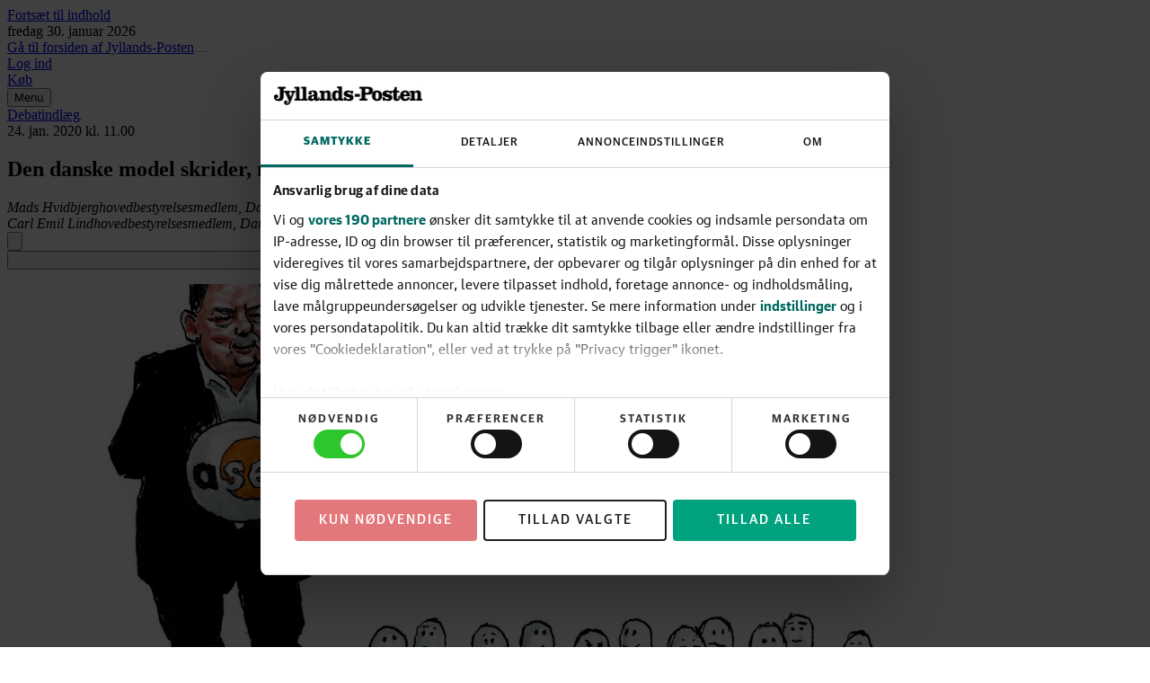

--- FILE ---
content_type: text/html; charset=utf-8
request_url: https://jyllands-posten.dk/debat/breve/ECE11881861/den-danske-model-skrider-naar-dagpengene-udhules/
body_size: 141227
content:
<!DOCTYPE html><html dir="ltr" lang="da"><head><meta charSet="utf-8"/><meta name="viewport" content="width=device-width, initial-scale=1, user-scalable=yes"/><link rel="stylesheet" href="/_next/static/css/b5a84e6666b25e1f.css" data-precedence="next"/><link rel="preload" as="script" fetchPriority="low" href="/_next/static/chunks/webpack-5da658eedb907067.js"/><script src="/_next/static/chunks/ceb47250-c02e5fe055ae3842.js" async=""></script><script src="/_next/static/chunks/3759-f517e5b66bfa0660.js" async=""></script><script src="/_next/static/chunks/main-app-7c0d764607e0b923.js" async=""></script><script src="/_next/static/chunks/c7286262-94dff2256a084a8e.js" async=""></script><script src="/_next/static/chunks/fac77a46-4e7f5fa12dcced7b.js" async=""></script><script src="/_next/static/chunks/4768-834d393484299288.js" async=""></script><script src="/_next/static/chunks/2583-45666a930801bdae.js" async=""></script><script src="/_next/static/chunks/3031-7616c4e300e83047.js" async=""></script><script src="/_next/static/chunks/9914-85f519123f6cf14a.js" async=""></script><script src="/_next/static/chunks/app/layout-ee18b30894afca91.js" async=""></script><script src="/_next/static/chunks/4379-a4550ea80254792f.js" async=""></script><script src="/_next/static/chunks/7822-488606e9dd875830.js" async=""></script><script src="/_next/static/chunks/9995-328ba81f285f03cb.js" async=""></script><script src="/_next/static/chunks/9138-18483e87597d82d0.js" async=""></script><script src="/_next/static/chunks/6064-ee48f3768fe6e17a.js" async=""></script><script src="/_next/static/chunks/1440-9d9c171bfb656611.js" async=""></script><script src="/_next/static/chunks/9713-5e9cae82a3e540f3.js" async=""></script><script src="/_next/static/chunks/app/(layout-default)/layout-8bd1db3c6331c197.js" async=""></script><script src="/_next/static/chunks/app/error-9c658bb490d55896.js" async=""></script><script src="/_next/static/chunks/f980d951-e0deae65f48efe5f.js" async=""></script><script src="/_next/static/chunks/7201-1b3af86851c1c68e.js" async=""></script><script src="/_next/static/chunks/5600-4e8d4ad030132f5c.js" async=""></script><script src="/_next/static/chunks/5178-24d7f1a61d5f22ef.js" async=""></script><script src="/_next/static/chunks/8305-34faaee6b4329019.js" async=""></script><script src="/_next/static/chunks/9145-dbc8b4a7df72ea1d.js" async=""></script><script src="/_next/static/chunks/app/%5B...catch-all%5D/page-29007784f1bbb4b5.js" async=""></script><link rel="preload" href="https://consent.cookiebot.com/uc.js" as="script"/><link rel="preload" href="https://gadk.hit.gemius.pl/xgemius.js" as="script"/><link rel="preload" href="https://macro.adnami.io/macro/spec/adsm.macro.71a481d5-5f9d-4464-9872-c3dd6899b4fd.js" as="script"/><link rel="preload" href="https://cdn.brandmetrics.com/tag/17fdf9b7-dfbf-4c2a-8a7d-868b496fb116/jyllands-posten.dk.js" as="script"/><link rel="preload" href="https://securepubads.g.doubleclick.net/tag/js/gpt.js" as="script"/><link rel="preload" href="https://lwgadm.com/lw/pbjs?pid=f275d9b8-bcb3-48e2-8d07-851c39369142" as="script"/><link rel="preload" href="https://scripts.webcontentassessor.com/scripts/e4363b711a90587242cf48c66d005209e431dd725aeb3a094576c6cc992ecc13" as="script"/><title>Den danske model skrider, når dagpengene udhules - Jyllands-Posten</title><meta name="description" content="Danmarks fire største fagforbund – 3F, FOA, HK og Dansk Metal – har den seneste måned sat et tiltrængt fokus på et dagpengesystem, der er under udhuling. Og selv om vores dygtige partifæller i regeringen har udvist forståelse for fagbevægelsens ønske om et styrket dagpengesystem, mangler der en plan for, hvordan vi genskaber trygheden og styrker kompensationsgraden."/><meta name="author" content="Mads Hvidbjerg"/><meta name="author" content="Carl Emil Lind"/><link rel="manifest" href="/static/jyllands-posten.dk/manifest.json"/><meta name="robots" content="index, follow, max-image-preview:large"/><meta name="bingbot" content="noarchive"/><meta name="article:publisher" content="https://www.facebook.com/jyllandsposten"/><link rel="canonical" href="https://jyllands-posten.dk/debat/breve/ECE11881861/den-danske-model-skrider-naar-dagpengene-udhules/"/><link rel="alternate" type="application/rss+xml" title="Tophistorier" href="https://feeds.jp.dk/jp/topnyheder"/><link rel="alternate" type="application/rss+xml" title="Seneste nyt" href="https://feeds.jp.dk/jp/seneste"/><link rel="alternate" type="application/rss+xml" title="Mest læste" href="https://feeds.jp.dk/jp/mest-laeste"/><meta name="google-site-verification" content="0HWyvEu5ujCWlyzRAKaPGe_I2Zt54el4DREBdPX--W0"/><meta property="og:title" content="Den danske model skrider, når dagpengene udhules"/><meta property="og:description" content="Danmarks fire største fagforbund – 3F, FOA, HK og Dansk Metal – har den seneste måned sat et tiltrængt fokus på et dagpengesystem, der er under udhuling. Og selv om vores dygtige partifæller i regeringen har udvist forståelse for fagbevægelsens ønske om et styrket dagpengesystem, mangler der en plan for, hvordan vi genskaber trygheden og styrker kompensationsgraden."/><meta property="og:url" content="https://jyllands-posten.dk/debat/breve/ECE11881861/den-danske-model-skrider-naar-dagpengene-udhules/"/><meta property="og:site_name" content="Jyllands-Posten"/><meta property="og:locale" content="da_DK"/><meta property="og:image" content="https://billeder.jyllands-posten.dk/pictures/image/11881858/zbhkyc/ALTERNATES/master-social/hovedsidetegning-2811-19"/><meta property="og:image:alt" content="Arkivillustration: Rasmus Sand Høyer"/><meta property="og:image:width" content="1200"/><meta property="og:image:height" content="630"/><meta property="og:type" content="article"/><meta property="article:published_time" content="2020-01-24T10:00:00Z"/><meta property="article:section" content="Debatindlæg"/><meta property="article:tag" content="Dagpenge"/><meta name="twitter:card" content="summary_large_image"/><meta name="twitter:site" content="@jyllandsposten"/><meta name="twitter:creator" content="@jyllandsposten"/><meta name="twitter:title" content="Den danske model skrider, når dagpengene udhules"/><meta name="twitter:description" content="Danmarks fire største fagforbund – 3F, FOA, HK og Dansk Metal – har den seneste måned sat et tiltrængt fokus på et dagpengesystem, der er under udhuling. Og selv om vores dygtige partifæller i regeringen har udvist forståelse for fagbevægelsens ønske om et styrket dagpengesystem, mangler der en plan for, hvordan vi genskaber trygheden og styrker kompensationsgraden."/><meta name="twitter:image" content="https://billeder.jyllands-posten.dk/pictures/image/11881858/zbhkyc/ALTERNATES/master-social/hovedsidetegning-2811-19"/><meta name="twitter:image:alt" content="Arkivillustration: Rasmus Sand Høyer"/><meta name="twitter:image:width" content="1200"/><meta name="twitter:image:height" content="630"/><link rel="apple-touch-icon" href="/static/jyllands-posten.dk/favicon/apple-touch-icon.png" sizes="180x180"/><link rel="icon" href="/static/jyllands-posten.dk/favicon/favicon-32x32.png" type="image/png" sizes="32x32"/><link rel="icon" href="/static/jyllands-posten.dk/favicon/favicon-16x16.png" type="image/png" sizes="16x16"/><link rel="shortcut icon" href="/static/jyllands-posten.dk/favicon/favicon.ico" type="image/ico"/><link rel="mask-icon" href="/static/jyllands-posten.dk/favicon/safari-pinned-tab.svg" type="image/svg" color="#000000"/><script src="/_next/static/chunks/polyfills-42372ed130431b0a.js" noModule=""></script></head><body class="theme-color-jyllands-posten.dk theme-font-jyllands-posten.dk theme-spacing-jyllands-posten.dk flex min-h-screen flex-col overflow-visible scroll-smooth bg-white font-missing text-16 selection:bg-brand-500 selection:text-white" data-controller="toggle-overlay"><div hidden=""><!--$--><!--/$--></div><!--$--><!--body--><!--$--><!--/$--><script>(self.__next_s=self.__next_s||[]).push([0,{"type":"text/javascript","children":"window.addEventListener(\"CookiebotOnDialogInit\",function(){if(Cookiebot.getDomainUrlParam(\"CookiebotScan\")===\"true\"){Cookiebot.setOutOfRegion()}});","id":"CookiebotScan"}])</script><script>(self.__next_s=self.__next_s||[]).push([0,{"type":"text/javascript","children":"function deleteSnowplowCookies() {\n\t\t\t\t\tvar cookies = document.cookie.split(\";\");\n\t\t\t\t\tcookies.forEach(function(cookie) {\n\t\t\t\t\t\tvar name = cookie.split(\"=\")[0].trim();\n\t\t\t\t\t\tif (name.startsWith('_sp_')) {\n\t\t\t\t\t\t\tdocument.cookie = name + '=;expires=Thu, 01 Jan 1970 00:00:01 GMT;path=/;';\n\t\t\t\t\t\t}\n\t\t\t\t\t});\n\t\t\t\t}\n\t\t\t\twindow.addEventListener('CookiebotOnDecline', function() {\n\t\t\t\t\tdeleteSnowplowCookies();\n\t\t\t\t});","id":"CookiebotDeleteSnowplowCookies"}])</script><script>(self.__next_s=self.__next_s||[]).push([0,{"type":"application/json","children":"{\"Frameworks\":{\"IABTCF2\":{\"AllowedVendors\":[10,11,12,13,15,16,21,25,28,30,31,32,33,42,44,50,52,58,60,61,62,66,68,69,70,76,77,78,80,82,84,91,92,95,97,98,109,110,111,115,120,122,126,128,129,131,132,148,153,157,163,164,173,193,202,209,226,238,239,243,253,259,264,270,273,276,278,284,290,293,311,315,328,329,345,347,358,361,373,377,385,394,410,415,422,430,466,486,493,502,507,524,536,559,565,568,573,580,597,606,610,612,624,625,628,630,647,674,684,686,716,726,729,737,742,755,756,768,772,780,787,788,793,801,804,807,810,812,815,845,851,855,865,877,907,919,922,929,943,986,991,1015,1029,1031,1097,1100,1113,1126,1129,1169,1180,1184,1198,1208,1234,1299,1311,1340],\"AllowedGoogleACVendors\":[70,89,108,122,149,196,259,311,323,415,486,494,495,540,574,864,981,1051,1095,1097,1205,1276,1301,1415,1449,1570,1577,1651,1716,1765,1870,1878,1889,2072,2253,2316,2526,2568,2571,2575,2677,2891,3251]}}}","id":"CookiebotConfiguration"}])</script><script>(self.__next_s=self.__next_s||[]).push(["https://consent.cookiebot.com/uc.js",{"data-cbid":"1d719012-28fb-420d-b175-18454df65ffe","data-culture":"DA","data-framework":"TCFv2.2","data-bulkconsentmode":"disabled","type":"text/javascript","id":"Cookiebot"}])</script><!--$--><!--/$--><a class="sr-only top-0 left-1/2 -translate-x-1/2 -translate-y-full rounded-b bg-brand-500 font-medium font-sans text-14 text-white outline-none transition hover:bg-brand-700 hover:ring-brand-700 focus:not-sr-only focus:absolute focus:z-50 focus:translate-y-0 focus:ring-2 focus:ring-brand-500 focus:ring-offset-1 focus:ring-offset-white" href="#main-content"><span class="inline-block px-2 py-1">Fortsæt til indhold</span></a><!--$--><div id="topscroll-mobile" class="relative z-0 bg-grey-100 empty:hidden md:hidden print:hidden [html[class*=&#x27;adnm-topscroll&#x27;]_&amp;]:invisible [html[class*=&#x27;adnm-topscroll&#x27;]_&amp;]:h-0"><!--$?--><template id="B:0"></template><!--/$--></div><!--/$--><!--$--><div id="topscroll-desktop" class="hidden bg-grey-100 md:block md:empty:hidden print:hidden md:[html[class*=&#x27;adnm-topscroll&#x27;]_&amp;]:invisible md:[html[class*=&#x27;adnm-topscroll&#x27;]_&amp;]:h-0"><!--$?--><template id="B:1"></template><!--/$--></div><!--/$--><div id="site-header" class="sticky top-0 z-40 h-8 print:hidden md:-top-16 md:h-24" style="--header-height:12rem"><header class="sticky top-0 h-8 border-brand-500 border-b-6 bg-white shadow-[0_-7px_8px_0_rgba(0,0,0,0.3)] md:h-(--header-height) md:border-b-8"><!--$?--><template id="B:2"></template><!--/$--></header></div><span hidden="" style="position:fixed;top:1px;left:1px;width:1px;height:0;padding:0;margin:-1px;overflow:hidden;clip:rect(0, 0, 0, 0);white-space:nowrap;border-width:0;display:none"></span><div id="main-content" class="z-1 grow overflow-x-clip bg-white"><div class="relative size-0"><span id="HeaderObserver" class="absolute top-40 size-0"></span></div><main class="font-serif-text text-18/28 text-black"><article class="relative relative z-10 md:min-h-[80em]" obs-boundary="" obs-boundary-id="article-body_11881861" obs-boundary-type="article-body" obs-boundary-additional-data="undefined"><span class="invisible absolute size-0 top-1/4"></span><span class="invisible absolute size-0 top-1/2"></span><span class="invisible absolute size-0 top-3/4"></span><span class="invisible absolute size-0 bottom-0"></span><header class="relative -z-10 mb-3 md:mb-6"><div class="relative -z-10 hidden flex-col items-center md:flex md:empty:hidden print:hidden"><ins id="wallpaperBackground" class="absolute inset-x-0 h-[1140px] w-full overflow-hidden"></ins><div class="min-h-22.5 hidden md:block md:empty:hidden print:hidden"><!--$?--><template id="B:3"></template><!--/$--></div><div class="o-article__background absolute top-[180px] h-lvh min-h-[80em] w-full max-w-[calc(var(--theme-container-article-max-width)+2*var(--theme-container-padding))] rounded bg-white"></div></div><div class="container-article flex items-center gap-y-0.5 font-sans text-12 text-grey-600 my-3 justify-start"><!--$--><!--/$--><a class="font-medium font-sans text-14 text-brand-500 underline decoration-1 decoration-transparent outline-none transition pointer-fine:hover:decoration-current pointer-fine:focus-visible:decoration-current mr-1" href="/debat/breve">Debatindlæg</a><svg class="mr-1 size-0.5 fill-current" viewBox="0 0 8 8" height="1" aria-hidden="true"><circle cx="4" cy="4" r="4"></circle></svg><div class="flex items-center"><time class="whitespace-nowrap border-grey-600 not-last:border-r not-last:pr-1" dateTime="2020-01-24T11:00">24. jan. 2020<!-- --> kl.<!-- --> <!-- -->11.00</time></div></div><h1 class="container-article mb-3 font-serif font-semibold text-32/38 md:text-42/48">Den danske model skrider, når dagpengene udhules</h1><div class="container-article mb-3"><div class="relative mx-auto w-full max-w-screen-lg overflow-hidden bg-white"><div class="scrollbars-none flex h-full w-full overflow-x-auto overflow-y-hidden items-center justify-start"><address class="ml-3 flex shrink-0 items-center first:ml-0"><div class="relative flex items-center md:ml-2 md:pl-2 md:first:ml-0 md:first:pl-0"><div class="flex flex-col gap-y-0.5 py-0.5 items-start text-left"><span class="font-medium font-sans text-14 text-grey-900 underline decoration-1 decoration-transparent outline-none transition pointer-fine:group-hover:decoration-current pointer-fine:group-focus-visible:decoration-current">Mads Hvidbjerg</span><span class="font-sans text-14 text-grey-600">hovedbestyrelsesmedlem, Danmarks Socialdemokratiske Ungdom, jurastuderende, Frederiksberg</span></div></div></address><address class="ml-3 flex shrink-0 items-center first:ml-0"><div class="relative flex items-center md:ml-2 md:pl-2 md:first:ml-0 md:first:pl-0"><div class="flex flex-col gap-y-0.5 py-0.5 items-start text-left"><span class="font-medium font-sans text-14 text-grey-900 underline decoration-1 decoration-transparent outline-none transition pointer-fine:group-hover:decoration-current pointer-fine:group-focus-visible:decoration-current">Carl Emil Lind</span><span class="font-sans text-14 text-grey-600">hovedbestyrelsesmedlem, Danmarks Socialdemokratiske Ungdom, i lære som industritekniker, København N</span></div></div></address></div></div></div><div class="container-article mb-3"><nav class="flex items-center justify-start gap-x-1 py-1"><!--$?--><template id="B:4"></template><!--/$--><!--$?--><template id="B:5"></template><!--/$--><span class="w-full grow"></span></nav></div><figure class="relative flex flex-col gap-y-1 aspect-landscape px-0 container-article"><!--$?--><template id="B:6"></template><!--/$--><div class="group absolute flex flex-col items-end gap-y-2 top-1 right-1" tabindex="0"><button type="button" class="rounded-full p-1 opacity-75 outline-none drop-shadow-md transition focus:opacity-100 group-hover:opacity-100"><svg class="size-3 fill-white text-transparent drop-shadow-xl" viewBox="0 566.926 2267.721 2267.719" height="1" aria-hidden="true"><circle cx="1133.861" cy="1700.791" r="1033.861" fill="currentColor"></circle><path d="M1133.86 566.926C507.646 566.926 0 1074.571 0 1700.785s507.646 1133.859 1133.86 1133.859 1133.86-507.646 1133.86-1133.859S1760.074 566.926 1133.86 566.926zm68.385 566.724c2.813-.023 5.626.045 8.435.205 71.779-3.354 132.687 52.117 136.04 123.896 3.353 71.78-52.118 132.688-123.897 136.041a130.79 130.79 0 0 1-12.143 0c-71.087 4.542-132.396-49.402-136.939-120.489a128.855 128.855 0 0 1-.256-9.155c-.378-71.523 57.189-129.914 128.76-130.498zm-134.433 1134.065c-113.386 0-174.897-63.496-174.897-173.197 0-62.078 30.331-154.488 79.653-263.055 49.04-105.449 79.371-184.819 79.371-216.567.906-14.531-10.138-27.047-24.669-27.954a26.354 26.354 0 0 0-6.796.458c-47.622 0-106.866 62.078-150.236 174.897l-88.158-34.866c67.748-186.236 193.606-272.977 299.056-272.977s174.614 56.693 174.614 170.079c0 63.779-44.787 179.149-77.953 257.103-49.039 117.071-77.952 192.189-77.952 226.772-1.664 13.99 8.329 26.682 22.319 28.346 2.002.238 4.025.238 6.027 0 46.204 0 109.701-70.582 154.488-180.566l86.74 36.283c-65.48 180-183.118 275.244-301.607 275.244z"></path></svg></button><figcaption class="relative max-w-32 origin-top-right translate-x-0.5 rounded bg-white px-2 py-1 font-sans-text text-14/16 text-grey-900 drop-shadow-xl invisible scale-50 opacity-0 transition group-focus-within:visible group-focus-within:-translate-x-0.75 group-focus-within:-translate-y-1 group-focus-within:scale-100 group-focus-within:opacity-100 group-hover:visible group-hover:-translate-x-0.75 group-hover:-translate-y-1 group-hover:scale-100 group-hover:opacity-100">Arkivillustration: Rasmus Sand Høyer<svg class="absolute -top-0.75 right-1 h-1 w-2 fill-white" viewBox="0 0 8 4" height="1" aria-hidden="true"><path d="M0 4H8L4 0L0 4Z"></path></svg></figcaption></div></figure></header><div class="relative"><div class="min-h-57.5 bg-grey-100 pt-4 pb-4 empty:hidden md:hidden print:hidden mt-7 mb-6"><!--$?--><template id="B:7"></template><!--/$--></div></div><p class="container-text my-4 font-sans text-16/20 text-grey-600 italic after:mt-1 after:block after:h-0.25 after:w-12 after:bg-brand-500"><span class="font-semibold text-grey-800">Dette er et debatindlæg:</span> <!-- -->Indlægget er udtryk for skribentens holdning. Alle holdninger, som kan udtrykkes inden for straffelovens og presseetikkens rammer, er velkomne, og du kan også sende os din mening<!-- --> <a class="text-brand-500 underline transition-colors hover:text-brand-700" href="https://skrivdebat.jppol.dk/jp/welcome" target="_blank" rel="noopener noreferrer">her</a>.</p><p class="container-text mb-3">Danmarks fire største fagforbund – 3F, FOA, HK og Dansk Metal – har den seneste måned sat et tiltrængt fokus på et dagpengesystem, der er under udhuling. Og selv om vores dygtige partifæller i regeringen har udvist forståelse for fagbevægelsens ønske om et styrket dagpengesystem, mangler der en plan for, hvordan vi genskaber trygheden og styrker kompensationsgraden.</p><p class="container-text mb-3">Dagpengesystemet har gennem de sidste 30 år været udsat for det ene angreb efter det andet, der til sammen har fået forskellen mellem lønindkomst og dagpenge for almindelige arbejdere til at eksplodere. Ifølge Fagbevægelsens Hovedorganisations beregninger er dagpengenes bruttokompensationsgrad faldet fra 57 pct. i 1994 til 48 pct. i dag.</p><p class="container-text mb-3">I de kommende år fortsætter den negative udvikling, i takt med at mindrereguleringen fra 2012-skattereformen for alvor slår igennem. De danske lønmodtagere kan således se frem til en kompensationsgrad på sølle 45 pct. i 2023. Det er langtfra godt nok.</p><div class="min-h-57.5 bg-grey-100 pt-4 pb-4 empty:hidden md:hidden print:hidden mt-7 mb-6"><!--$?--><template id="B:8"></template><!--/$--></div><div class="hidden min-h-[250px] justify-center md:block md:empty:hidden print:hidden mt-7 mb-6"><!--$?--><template id="B:9"></template><!--/$--></div><p class="container-text mb-3">Hvis dagpengesystemet spiller fallit, er det selve fundamentet for den danske flexicuritymodel, der er på spil. Den danske model bygger på en rimelig sammenhæng mellem lønmodtagernes fleksibilitet og det sociale sikkerhedsnet. Men i disse år vokser hullerne i sikkerhedsnettet sig større og større, og der er risiko for, at det kan få ødelæggende konsekvenser for fleksibiliteten på det danske arbejdsmarked. Et sådant scenarie vil være til stor skade for arbejdsmarkedets parter og for dansk økonomi. Derfor har selv DI advaret mod yderligere forringelser af dagpengesystemet. Sidst Socialdemokratiet havde regeringsmagten formåede vi ikke at tage et opgør med de borgerliges skadelige dagpengeforringelser, fordi Radikale Venstre insisterede på at »videreføre VK-regeringens økonomiske politik i bredeste forstand«. Det kan vi under ingen omstændigheder acceptere sker igen. De Radikale skal holdes i meget kort snor.</p><div class="min-h-57.5 bg-grey-100 pt-4 pb-4 empty:hidden md:hidden print:hidden mt-7 mb-6"><!--$?--><template id="B:a"></template><!--/$--></div><div class="hidden min-h-[250px] md:block md:empty:hidden print:hidden mt-7 mb-6"><!--$?--><template id="B:b"></template><!--/$--></div><p class="container-text mb-3">Dagpengesystemets deroute er allerede ved at få store konsekvenser. Private lønsikringer spirer frem flere steder, og den gule fagforening Ase har allerede lanceret en privat lønforsikring helt uden om jobcentre og a-kasse-system. Dermed kan højtlønnede og faggrupper med lav sandsynlighed for arbejdsløshed tegne en billig forsikring, mens lavt og almindeligt lønnede arbejdere er overladt til et skrantende dagpengesystem. Det er helt urimeligt og rablende usolidarisk.</p><div class="container-text mb-3 print:hidden"><nav class="flex flex-col gap-y-2 border border-grey-300 p-2 font-serif-text"><span class="font-heavy font-sans-text text-14 text-black uppercase">Læs også</span><div class="relative group/related-article" obs-elem="" obs-elem-id="inline-article-1" obs-elem-content-id="11869211" obs-elem-type="article" obs-elem-additional-data="undefined"><div><a class="group/hyperlink flex gap-x-2 border-grey-300 border-t pt-2 group-first-of-type/related-article:border-none group-first-of-type/related-article:pt-0" href="/politik/ECE11869211/minister-vil-gerne-haeve-dagpenge-men-lover-ingenting/"><div class="flex grow flex-col gap-y-2 font-bold"><h2 class="text-20/24 group-hover/hyperlink:underline">Minister vil gerne hæve dagpenge - men lover ingenting</h2></div><!--$?--><template id="B:c"></template><!--/$--></a></div></div></nav></div><p class="container-text mb-3">Som socialdemokrater har vi et særskilt ansvar for at styrke den arbejdsmarkedsmodel, der har gjort Danmark til verdens mest retfærdige samfund. Vi er sikre på, at regeringen tager sit ansvar i denne henseende yderst alvorligt og vil gøre alt, hvad der står i dens magt for at rette op på årtiers fejlslagen dagpengepolitik. Hvis ikke Socialdemokratiet tager kampen op for at forbedre dagpengesystemet, så er der ingen, der gør det.</p><p class="container-text mb-3">Som arbejderbevægelsens politiske ungdomsorganisation står DSU skulder ved skulder med vores kammerater i Dansk Metal, FOA, HK og 3F i kampen for en øget kompensationsgrad for dagpengene. Det er på tide med en økonomisk genopretning af dagpengesystemet, og selvfølgelig er det os i Socialdemokratiet, der skal levere løsningen.</p><!--$?--><template id="B:d"></template><!--/$--><div id="Halfpage1" style="--offset-y:14.5rem" class="halfpage absolute top-(--offset-y) -z-10 hidden h-[calc(100%-var(--offset-y))] w-37.5 opacity-100 transition-opacity duration-500 ease-in-out print:hidden [@media(min-width:1568px)]:block [html[class*=&#x27;adsm-skin&#x27;]_&amp;]:top-[70em] [html[class*=&#x27;adsm-skin&#x27;]_&amp;]:h-[calc(100%-70em)] left-[calc(50vw-50rem)]"><div class="sticky top-11"><div class="hidden min-h-75 lg:block"><!--$?--><template id="B:e"></template><!--/$--></div></div></div><div id="Halfpage2" style="--offset-y:14.5rem" class="halfpage absolute top-(--offset-y) -z-10 hidden h-[calc(100%-var(--offset-y))] w-37.5 opacity-100 transition-opacity duration-500 ease-in-out print:hidden [@media(min-width:1568px)]:block [html[class*=&#x27;adsm-skin&#x27;]_&amp;]:top-[70em] [html[class*=&#x27;adsm-skin&#x27;]_&amp;]:h-[calc(100%-70em)] right-[calc(50vw-50rem)]"><div class="sticky top-11"><div class="hidden min-h-75 lg:block"><!--$?--><template id="B:f"></template><!--/$--></div></div></div></article><div class="relative z-10"><div class="relative" obs-boundary="" obs-boundary-id="topics[0]" obs-boundary-type="article-topics" obs-boundary-additional-data="undefined"><div class="container-grid bg-white print:hidden"><div class="mt-3 flex flex-col border-t border-t-grey-300 font-sans empty:pt-4 md:flex-row md:pt-3 md:pb-5 md:empty:pt-0"><div class="flex items-center gap-x-1 border-b border-b-grey-300 py-3 font-bold text-20 text-brand-500 uppercase md:mr-4 md:whitespace-nowrap md:border-r md:border-r-grey-300 md:border-b-0 md:py-0 md:pr-7 md:text-16">Artiklens emner</div><div class="relative md:h-4 md:overflow-hidden"><div class="after:absolute after:right-0 after:h-4 after:w-4 after:bg-linear-to-r after:from-transparent after:to-white after:content-[&#x27;&#x27;] md:flex md:h-4 md:items-center md:overflow-hidden"><div class="flex items-center justify-between border-y-grey-300 border-b py-2 text-16/22 text-grey-800 uppercase md:mr-4 md:border-none md:py-0 md:text-14"><span class="md:pr-1"><a class="underline transition duration-200 hover:text-black md:whitespace-nowrap" href="/tags/emneord.jp.dk,2017:dagpenge">Dagpenge</a></span><div><form action="javascript:throw new Error(&#x27;React form unexpectedly submitted.&#x27;)"><button class="text-cta-500 not-disabled:hover:bg-cta-500 border-cta-500 not-disabled:focus-visible:ring-cta-500 bg-white not-disabled:hover:text-white select-none rounded border text-center font-medium font-sans text-14 uppercase shadow outline-none transition duration-200 not-disabled:focus-visible:ring-2 not-disabled:focus-visible:ring-offset-2 not-disabled:active:scale-98 not-disabled:active:shadow-none disabled:border-grey-300 disabled:bg-grey-100 disabled:text-grey-300 tracking-widest py-1.5 md:py-1 flex items-center justify-center h-5 w-12 md:h-3 md:w-9.5 md:text-12" type="submit"><span class="translate-y-(--theme-spacing-button-text-vertical-alignment-correction)">Følg</span></button></form><span hidden="" style="position:fixed;top:1px;left:1px;width:1px;height:0;padding:0;margin:-1px;overflow:hidden;clip:rect(0, 0, 0, 0);white-space:nowrap;border-width:0;display:none"></span></div></div></div></div><div class="mb-3 flex items-center py-3 md:mb-0 md:ml-auto md:whitespace-nowrap md:py-0 md:pl-6"><a class="text-14 text-grey-600 uppercase underline transition duration-200 hover:text-grey-800" href="/mineemner">Se de emner du følger</a></div></div></div></div></div></main></div><!--$?--><template id="B:10"></template><!--/$--><!--$--><!--/$--><footer class="z-10 w-full p-1 font-sans text-16 text-white bg-brand-500 xs:selection:bg-white xs:selection:text-brand-500 print:hidden"><div class="mx-auto max-w-screen-lg"><div class="flex w-full flex-col space-y-1 border-white/20 border-b items-center px-1 py-4"><a href="/"><svg class="fill-current h-footer-logo-height" viewBox="0 0 653.96 74" height="1" aria-hidden="true"><path d="M42.44 41.79c0 12.32-9.18 19.08-21.98 19.08C6.68 60.87 0 52.5 0 43.8c0-6.36 3.62-11.6 10.07-11.6 5.07 0 8.37 2.98 8.37 7.89s-3.06 7.25-7.41 7.25c-.73 0-1.37-.08-1.85-.24 1.21 4.11 4.19 5.8 8.86 5.8 6.2 0 9.1-2.82 9.1-10.63v-28.1c0-4.27-1.05-5.56-5.39-5.8l-5.64-.32V1.21h37.36v6.84l-5.64.32c-4.35.24-5.39 1.53-5.39 5.8v27.62ZM60.64 74c-8.46 0-13.53-4.43-13.53-10.87 0-4.03 2.74-7.01 6.84-7.01 3.62 0 6.04 2.58 6.04 6.04 0 2.34-1.05 4.11-2.74 5.48 1.05.4 2.09.56 3.38.56 4.11 0 6.6-2.58 8.78-6.44L55.32 27.22c-1.05-2.5-2.74-3.78-5.39-3.95l-2.82-.16v-6.36h27.62v6.36l-3.38.16c-2.98.16-3.86 1.29-2.9 3.95l7.57 19.57h.56l7.41-19.57c.89-2.42.56-3.78-2.5-3.95l-3.54-.16v-6.36h21.66v6.36l-2.98.16c-2.33.16-4.03 1.53-5.23 4.27-3.22 7.73-8.78 22.55-12.64 30.76C73.36 69.98 68.29 74 60.64 74Zm35.62-14.33v-6.36l4.27-.16c2.58-.08 3.46-.72 3.46-3.46V11.92c0-3.14-1.13-4.11-4.03-4.19l-4.11-.16V1.13L117.03 0v49.68c0 2.74.89 3.38 3.38 3.46l4.35.16v6.36H96.25Zm30.6 0v-6.36l4.27-.16c2.58-.08 3.46-.72 3.46-3.46V11.92c0-3.14-1.13-4.11-4.03-4.19l-4.11-.16V1.13L147.63 0v49.68c0 2.74.89 3.38 3.38 3.46l4.35.16v6.36h-28.51Zm67.86 1.2c-7.97 0-10.87-4.03-10.87-9.1v-.81h-.48c-2.17 6.68-6.6 9.9-13.29 9.9-7.49 0-12.16-3.78-12.16-10.71 0-7.49 5.07-10.15 17.07-14.49 2.42-.89 5.48-1.85 7.73-2.58v-5.07c0-4.99-2.34-6.36-7.41-6.36-2.82 0-5.56.56-7.57 1.85 2.33 1.05 3.95 2.98 3.95 5.8 0 3.22-2.26 5.96-6.28 5.96-4.35 0-6.52-3.06-6.52-7.01 0-6.36 7.97-12.72 19.08-12.72s17.63 4.11 17.63 12.32v22.22c0 2.82.81 3.7 2.5 3.7 1.85 0 2.74-2.25 2.74-6.28v-4.11h5.72v4.67c0 8.7-4.35 12.8-11.84 12.8Zm-19.16-7.17c4.27 0 7.17-4.67 7.17-11.68v-3.78l-4.59 1.77c-5.48 2.25-7.33 4.43-7.33 8.78 0 3.06 1.93 4.91 4.75 4.91Zm36.23-30.43-4.11-.16v-6.36l19.57-.97.32 9.82h.89c2.58-6.52 7.89-10.07 14.33-10.07 9.18 0 13.21 4.59 13.21 13.04v21.1c0 2.74.72 3.38 3.38 3.46l4.27.16v6.36h-26.33v-6.36l2.66-.16c2.5-.16 3.14-.81 3.14-3.3V29.31c0-3.87-1.45-5.64-4.91-5.64-2.82 0-4.91 1.37-6.28 3.14-2.01 2.82-3.22 7.97-3.22 14.17v8.86c0 2.5.56 3.14 3.14 3.3l2.74.16v6.36H208.1V53.3l4.27-.16c2.58-.08 3.46-.72 3.46-3.46V27.54c0-3.14-1.13-4.11-4.03-4.27Zm98.1 29.87 4.51.16v6.36l-19.41.4v-8.94h-.97c-2.5 6.76-7.25 9.74-13.53 9.74-10.31 0-17.15-8.54-17.15-22.63s7.97-22.71 18.12-22.71c5.8 0 9.74 2.98 12 8.54h.89V12c0-3.22-1.13-4.19-4.11-4.27l-4.99-.16V1.21L306.67 0v49.6c0 2.74.72 3.46 3.22 3.54Zm-24.48.16c3.7 0 6.04-2.58 7.49-6.28.88-2.58 1.21-5.48 1.21-8.78s-.24-6.52-1.21-9.02c-1.53-3.78-4.11-6.2-7.81-6.2-4.83 0-7.89 4.51-7.89 15.22s3.3 15.06 8.21 15.06Zm53.53 7.57c-6.12 0-11.03-2.5-14.49-6.6h-.81l-1.53 5.39h-5.64V42.75h5.72c2.5 6.84 9.58 11.84 16.1 11.84 4.59 0 6.44-1.45 6.44-4.03 0-2.17-1.13-3.54-3.54-4.51-4.51-1.93-12.4-2.74-17.88-5.88-3.62-2.09-6.2-5.96-6.2-11.51 0-7.73 5.64-13.05 14.17-13.05 5.31 0 8.86 1.93 11.27 5.07h.72l1.13-4.59h5.72v14.82h-5.64c-2.09-5.48-7.33-9.18-13.04-9.18-2.9 0-4.75 1.45-4.75 3.78s1.21 3.06 3.3 3.95c3.46 1.61 12.24 2.98 17.63 5.72 3.95 2.01 7.01 6.12 7.01 11.92 0 8.29-5.8 13.77-15.7 13.77Zm18.87-19.64v-9.66H381v9.66h-23.19Zm58.53 18.44h-37.85v-6.84l5.64-.32c4.35-.24 5.39-1.53 5.39-5.8V14.17c0-4.27-1.05-5.56-5.39-5.8l-5.64-.32V1.21h33.74c16.67 0 25.61 4.75 25.61 16.83 0 11.27-8.86 17.31-25.53 17.31h-7.49V46.7c0 4.27 1.05 5.64 5.39 5.8l6.12.32v6.84Zm5.72-41.63c0-7.01-2.66-9.82-9.42-9.82h-5.39c-1.69 0-2.42.48-2.42 2.58v17.46h7.89c6.68 0 9.34-3.22 9.34-10.23Zm35.38-2.5c12.24 0 22.22 10.23 22.22 22.71s-9.99 22.63-22.22 22.63-22.31-10.23-22.31-22.63 9.99-22.71 22.31-22.71Zm-5.48 36.4c1.29 1.45 2.98 2.34 5.48 2.34s4.11-.89 5.39-2.34c1.93-2.09 2.98-6.44 2.98-13.69s-1.05-11.59-2.98-13.77c-1.29-1.45-2.98-2.33-5.39-2.33s-4.19.88-5.48 2.33c-1.93 2.17-2.98 6.44-2.98 13.77s1.05 11.6 2.98 13.69Zm51.98 8.93c-6.12 0-11.03-2.5-14.49-6.6h-.81l-1.53 5.39h-5.64V42.75h5.72c2.5 6.84 9.58 11.84 16.1 11.84 4.59 0 6.44-1.45 6.44-4.03 0-2.17-1.13-3.54-3.54-4.51-4.51-1.93-12.4-2.74-17.88-5.88-3.62-2.09-6.2-5.96-6.2-11.51 0-7.73 5.64-13.05 14.17-13.05 5.31 0 8.86 1.93 11.27 5.07h.72l1.13-4.59h5.72v14.82h-5.64c-2.09-5.48-7.33-9.18-13.04-9.18-2.9 0-4.75 1.45-4.75 3.78s1.21 3.06 3.3 3.95c3.46 1.61 12.24 2.98 17.63 5.72 3.95 2.01 7.01 6.12 7.01 11.92 0 8.29-5.8 13.77-15.7 13.77Zm33.95-44.12h14.58v7.01h-14.58v24.16c0 4.51 1.93 5.64 4.99 5.64 4.59 0 5.39-3.46 5.39-9.42v-5.23h5.88v5.23c0 11.84-4.19 16.75-14.65 16.75-9.18 0-14.49-4.59-14.49-14.09V23.75h-7.09v-5.96c11.68-1.85 13.45-7.01 14.09-14.98h5.88v13.93Zm40.66 44.12c-12.48 0-22.06-9.58-22.06-22.63s9.34-22.71 20.94-22.71 20.53 8.78 20.53 24.08h-27.62c.24 6.76 1.61 10.63 3.78 12.64 1.53 1.37 3.3 2.01 6.2 2.01 5.23 0 9.34-3.7 10.39-9.58h6.76c-1.13 9.9-9.02 16.18-18.92 16.18Zm-5.56-37.04c-1.61 1.93-2.42 5.23-2.66 10.47h13.77c0-5.23-.24-8.46-1.77-10.31-1.05-1.37-2.5-2.17-4.83-2.17-2.09 0-3.46.81-4.51 2.01Zm29.11-.56-4.11-.16v-6.36l19.57-.97.32 9.82h.89c2.58-6.52 7.89-10.07 14.33-10.07 9.18 0 13.21 4.59 13.21 13.04v21.1c0 2.74.72 3.38 3.38 3.46l4.27.16v6.36h-26.33v-6.36l2.66-.16c2.5-.16 3.14-.81 3.14-3.3V29.31c0-3.87-1.45-5.64-4.91-5.64-2.82 0-4.91 1.37-6.28 3.14-2.01 2.82-3.22 7.97-3.22 14.17v8.86c0 2.5.56 3.14 3.14 3.3l2.74.16v6.36h-26.49V53.3l4.27-.16c2.58-.08 3.46-.72 3.46-3.46V27.54c0-3.14-1.13-4.11-4.03-4.27Z"></path></svg></a><p class="text-14">Grundlagt i 1871</p></div><div class="[column-count:2] md:my-5 md:grid md:grid-cols-5"><address class="md:col-start-1 md:col-end-2 md:row-start-1 md:row-end-3 md:border-white/20 md:border-r md:px-2"><div class="inline-block w-full py-3 md:py-2 border-white/20 border-b md:border-none"><h2 class="mb-1 font-bold">Adresser:</h2><a class="block py-1 hover:underline mb-1 flex flex-col space-y-0.5" href="https://maps.app.goo.gl/j9zMuFzUhaKyDWmq7" target="_blank" rel="noopener noreferrer"><span>Mediebyen 3</span><span>8000 Aarhus C</span></a><a class="block py-1 hover:underline mb-1 flex flex-col space-y-0.5" href="https://maps.app.goo.gl/NbFaX2i8jaY5LKtb6" target="_blank" rel="noopener noreferrer"><span>Rådhuspladsen 37</span><span>1785 København V</span></a></div><div class="inline-block w-full py-3 md:py-2 border-white/20 border-b md:border-none"><h2 class="mb-1 font-bold">Kontakt:</h2><a class="block py-1 hover:underline" href="tel:+4587383838"><p class="flex flex-col space-y-0.5"><span>Jyllands-Posten:</span><span>87 38 38 38</span></p></a><a class="block py-1 hover:underline" href="tel:+4587383737"><p class="flex flex-col space-y-0.5"><span>JP kundeservice:</span><span>87 38 37 37</span></p></a><a class="block py-1 hover:underline" href="/om/ECE16272712/kontakt-jyllandsposten">Kontakt Jyllands-Posten</a></div><div class="inline-block w-full py-3 md:py-2 border-white/20 border-b md:border-none"><h2 class="mb-1 font-bold">Udgiver:</h2><p>JP/Politikens Hus</p></div></address><div class="md:col-start-3 md:col-end-4 md:row-start-1 md:row-end-3 md:border-white/20 md:border-r md:px-2"><div class="inline-block w-full py-3 md:py-2 border-white/20 border-b md:border-none"><h2 class="mb-1 font-bold">Redaktionen:</h2><a class="block py-1 hover:underline" href="/om/ECE16272990/pressemeddelelser-og-tips-fra-laesere">Tip redaktionen</a><a class="block py-1 hover:underline" href="/om/ECE16273074/debatindlaeg">Indsend debatindlæg</a><a class="block py-1 hover:underline" href="/om/ECE16273215/navnestof-til-jyllandsposten">Navnestof</a></div><div class="inline-block w-full py-3 md:py-2"><h2 class="mb-1 font-bold">For annoncører:</h2><a class="block py-1 hover:underline" href="https://www.jpannonce.dk" target="_blank" rel="noopener noreferrer">Annonce</a><a class="block py-1 hover:underline" href="https://annoncer.jppol.dk" target="_blank" rel="noopener noreferrer">Tast-selv</a><a class="block py-1 hover:underline" href="/advertorial">Advertorial</a><a class="block py-1 hover:underline" href="/adops">AdOps</a></div></div><div class="md:col-start-5 md:col-end-6 md:row-start-1 md:row-end-2 md:px-2"><div class="inline-block w-full py-3 md:py-2"><a class="flex block pb-2 hover:underline" href="/abonnement/?promo_name=produktside&amp;promo_position=kobsknapfooter"><h2 class="font-bold">Køb abonnement</h2></a><a class="block py-1 hover:underline" href="https://jpaurora.dk" target="_blank" rel="noopener noreferrer">JP Aurora</a></div></div><div class="md:col-start-2 md:col-end-3 md:row-start-1 md:row-end-3 md:border-white/20 md:border-r md:px-2"><div class="inline-block w-full py-3 md:py-2 border-white/20 border-b md:border-none"><h2 class="mb-1 font-bold">Om avisen:</h2><a class="block py-1 hover:underline" href="/om/ECE16280138/om-jyllandsposten">Om Jyllands-Posten</a><a class="block py-1 hover:underline" href="/om/ECE16624642/jyllandspostens-redaktionelle-grundpiller">Etik</a><a class="block py-1 hover:underline" href="https://jppol.dk/karriere" target="_blank" rel="noopener noreferrer">Karriere</a><a class="block py-1 hover:underline" href="https://jpfond.dk" target="_blank" rel="noopener noreferrer">Jyllands-Postens Fond</a><a class="block py-1 hover:underline" href="/om/ECE16687657/vil-du-vaere-danmarks-dygtigste-journalist">Praktik</a><a class="block py-1 hover:underline" href="/om/ECE16887135/presse">Presse</a><a class="block py-1 hover:underline" href="https://skoleavis.dk" target="_blank" rel="noopener noreferrer">Skolekonkurrence</a></div><div class="inline-block w-full py-3 md:py-2 space-y-2 border-white/20 border-b md:space-y-0 md:border-none"><div><a class="flex items-center font-semibold hover:underline" href="https://jppol.dk/privatlivspolitik-2" target="_blank" rel="noopener noreferrer"><svg class="-ml-1 size-4 shrink-0 fill-current" viewBox="0 0 48 48" height="1" aria-hidden="true"><path class="fill-[#21bcf2]" d="m34.29 30.815-8.214-14.554c-.327-.487-.84-1.395-1.594-1.395-.691 0-1.074.543-1.349 1.03 0 0-8.462 14.917-8.46 14.919a3.5 3.5 0 0 0-.307.97 1.2 1.2 0 0 0 .33.961 1.22 1.22 0 0 0 .957.372H33.31c.356-.005.697-.147.949-.396.251-.249.395-.586.4-.938a2.2 2.2 0 0 0-.369-.969m-8.587-.97h-2.45v-5.821h2.45zm0-7.762h-2.45v-2.426h2.45z"></path><path d="m38.127 31.86-5.08-8.708-4.85-8.217c-1.13-1.837-2.01-2.602-3.697-2.602h-.005c-1.682 0-2.562.765-3.693 2.601l-4.85 8.217-5.079 8.708a2.74 2.74 0 0 0-.255 2.194c.667 1.705 2.56 1.61 2.56 1.61h22.647s1.887.093 2.554-1.61a2.73 2.73 0 0 0-.252-2.194m-.7 1.964c-.34.89-1.608.933-1.608.933H13.197s-1.287-.043-1.624-.933c0 0-.407-.71.313-1.86l.541-.929 8.145-13.95s.754-1.26 1.392-2.3a2.7 2.7 0 0 1 1.05-1.102c.45-.26.965-.388 1.486-.368a2.75 2.75 0 0 1 1.486.367c.45.26.814.643 1.051 1.102.639 1.041 1.393 2.302 1.393 2.302l8.144 13.95.54.928c.721 1.15.313 1.86.313 1.86"></path></svg><span class="translate-y-(--theme-spacing-button-text-vertical-alignment-correction)">Privatlivspolitik</span></a></div><button type="button" class="flex w-full select-text items-center font-sans font-semibold hover:underline"><svg class="-ml-1 size-4 shrink-0 fill-current" viewBox="0 0 48 48" height="1" aria-hidden="true"><path d="M33.144 21.512a9 9 0 0 0-.77-1.87l1.49-3.136a12 12 0 0 0-1.87-1.87l-3.136 1.49a9 9 0 0 0-1.869-.77l-1.169-3.28a11.5 11.5 0 0 0-2.643 0l-1.167 3.28a9 9 0 0 0-1.868.771l-3.136-1.491c-.69.553-1.317 1.18-1.87 1.87l1.49 3.136a9 9 0 0 0-.77 1.87l-3.28 1.168a11.5 11.5 0 0 0 0 2.643l3.28 1.167c.186.65.445 1.277.772 1.87l-1.49 3.134c.552.69 1.18 1.318 1.87 1.87l3.136-1.49a9 9 0 0 0 1.869.77l1.167 3.28q.658.073 1.32.076.662-.002 1.32-.076l1.167-3.28a9 9 0 0 0 1.869-.772l3.136 1.491c.69-.553 1.318-1.18 1.87-1.87l-1.488-3.137c.326-.592.585-1.22.77-1.87l3.28-1.166q.074-.658.076-1.32a12 12 0 0 0-.076-1.32zM24.5 30a6 6 0 1 1 0-12.002A6 6 0 0 1 24.5 30m-3-6a3 3 0 1 0 6 0 3 3 0 0 0-6 0"></path></svg><span class="translate-y-(--theme-spacing-button-text-vertical-alignment-correction) text-start">Administrér samtykke</span></button></div><div class="inline-block w-full py-3 md:py-2 space-y-2 border-white/20 border-b md:border-none"><h2 class="mb-1 font-bold">Ansv. chefredaktør:</h2><p>Marchen Neel Gjertsen</p></div></div><div class="md:col-start-4 md:col-end-5 md:row-start-1 md:row-end-3 md:border-white/20 md:border-r md:px-2"><div class="inline-block w-full py-3 md:py-2"><h2 class="mb-1 font-bold">For abonnenter:</h2><span class="flex cursor-default select-none space-x-1 py-1.5 opacity-40 md:py-1">Min konto</span><a class="block py-1 hover:underline" href="https://jp-oplev.jyllands-posten.dk" target="_blank" rel="noopener noreferrer">JP Oplev</a><a class="block py-1 hover:underline" href="https://eavis.jyllands-posten.dk" target="_blank" rel="noopener noreferrer">E-avis</a><span class="flex cursor-default select-none space-x-1 py-1.5 opacity-40 md:py-1">Min læseliste</span><span class="flex cursor-default select-none space-x-1 py-1.5 opacity-40 md:py-1">Mine emner</span><a class="block py-1 hover:underline" href="https://minkonto.jyllands-posten.dk/contact" target="_blank" rel="noopener noreferrer">Kontakt kundecenter</a><a class="block py-1 hover:underline" href="https://minkonto.jyllands-posten.dk/abonnementsvilkaar" target="_blank" rel="noopener noreferrer">Abonnementsvilkår</a></div></div><div class="border-white/20 border-t text-center [column-span:all] md:col-start-5 md:col-end-6 md:row-start-2 md:row-end-3 md:border-none md:px-2 md:text-left"><ul class="flex justify-center md:justify-start space-x-4 md:space-x-2 my-4 md:my-3"><li><a class="group hover:underline" href="https://www.instagram.com/jyllandsposten" title="Instagram" target="_blank" rel="noopener noreferrer"><svg class="fill-white group-active:scale-95 size-4 motion-safe:transition motion-safe:duration-100 motion-safe:group-hover:-translate-y-0.5" viewBox="0 0 30 30" height="1" aria-hidden="true"><path d="M19.67 15a4.67 4.67 0 0 1-9.34 0 4.63 4.63 0 0 1 .35-1.75H8.13v7a1.63 1.63 0 0 0 1.64 1.64h10.46a1.63 1.63 0 0 0 1.64-1.64v-7h-2.55a4.63 4.63 0 0 1 .35 1.75zm1.89-3.68V8.43h-.38l-2.52.01.02 2.89 2.88-.01zM15 18a3 3 0 1 0-3-3 3 3 0 0 0 3 3zm0-18a15 15 0 1 0 15 15A15 15 0 0 0 15 0zm8.53 13.25v7a3.3 3.3 0 0 1-3.3 3.3H9.77a3.3 3.3 0 0 1-3.3-3.3V9.76a3.3 3.3 0 0 1 3.3-3.29h10.46a3.3 3.3 0 0 1 3.3 3.29z"></path></svg></a></li><li><a class="group hover:underline" href="https://www.facebook.com/jyllandsposten" title="Facebook" target="_blank" rel="noopener noreferrer"><svg class="fill-white group-active:scale-95 size-4 motion-safe:transition motion-safe:duration-100 motion-safe:group-hover:-translate-y-0.5" viewBox="0 0 32 32" height="1" aria-hidden="true"><path d="M16 0a16 16 0 1016 16A16 16 0 0016 0zm4.14 16h-2.63v9.6h-3.6V16h-2.4v-3.31h2.4v-1.95c0-2.7.73-4.34 3.91-4.34h2.65v3.31h-1.66c-1.24 0-1.3.46-1.3 1.32v1.66h3z"></path></svg></a></li><li><a class="group hover:underline" href="https://www.linkedin.com/company/jyllands-posten" title="LinkedIn" target="_blank" rel="noopener noreferrer"><svg class="fill-white group-active:scale-95 size-4 motion-safe:transition motion-safe:duration-100 motion-safe:group-hover:-translate-y-0.5" viewBox="0 0 30.5 30.5" height="1" aria-hidden="true"><path d="M15 0a15 15 0 1015 15A15 15 0 0015 0zm-4.16 22.08H7.62V12.4h3.22zM9.23 11.26a1.66 1.66 0 01-1.8-1.67 1.68 1.68 0 011.82-1.68 1.68 1.68 0 110 3.35zm13.34 10.83h-3.21v-5.18c0-1.31-.47-2.19-1.64-2.19a1.78 1.78 0 00-1.65 1.17 2.37 2.37 0 00-.1.79v5.41h-3.22V12.4H16v1.38a3.18 3.18 0 012.9-1.6c2.12 0 3.7 1.38 3.7 4.35z"></path></svg></a></li><li><a class="group hover:underline" href="https://www.twitter.com/jyllandsposten" title="X" target="_blank" rel="noopener noreferrer"><svg class="fill-white group-active:scale-95 size-4 motion-safe:transition motion-safe:duration-100 motion-safe:group-hover:-translate-y-0.5" viewBox="0 0 32 32" height="1" aria-hidden="true"><path d="m10.11 9.53 9.67 12.94h2.19L12.3 9.53h-2.19zM16 0C7.16 0 0 7.16 0 16s7.16 16 16 16 16-7.16 16-16S24.84 0 16 0Zm3.26 23.5-4.4-5.89-5.45 5.89h-1.4l6.23-6.73L8.05 8.5h4.77l4.06 5.42L21.9 8.5h1.4l-5.8 6.26 6.54 8.74h-4.77Z"></path></svg></a></li></ul><div class="flex justify-center border-white/20 border-b pb-3 md:justify-start md:border-none"><a class="flex flex-col gap-y-2 font-medium font-sans text-14/18 items-center text-white md:items-start" href="https://www.pressenaevnet.dk" target="_blank" rel="noopener noreferrer"><span>Vi tager ansvar for indholdet og er tilmeldt<!-- --> <span class="sr-only">Pressenævnet</span></span><svg class="aspect-(--logo-aspect) h-7 fill-current" style="--logo-aspect:331/96" height="1" aria-hidden="true"><use href="/_next/static/media/logos-externals.min.967ef1c7.svg#logo-pressenaevnet"></use></svg></a></div></div></div><p class="py-3 text-center text-14 text-brand-50 md:pt-0">© Alt materiale på denne side er omfattet af gældende lov om ophavsret.<!-- --> <a class="hover:underline" href="/ophavsret">Læs om reglerne her.</a></p></div></footer><!--$--><!--/$--><!--$--><!--/$--><!--$--><!--/$--><!--$?--><template id="B:11"></template><!--/$--><!--/$--><script>requestAnimationFrame(function(){$RT=performance.now()});</script><script>addEventListener("submit",function(a){if(!a.defaultPrevented){var c=a.target,d=a.submitter,e=c.action,b=d;if(d){var f=d.getAttribute("formAction");null!=f&&(e=f,b=null)}"javascript:throw new Error('React form unexpectedly submitted.')"===e&&(a.preventDefault(),b?(a=document.createElement("input"),a.name=b.name,a.value=b.value,b.parentNode.insertBefore(a,b),b=new FormData(c),a.parentNode.removeChild(a)):b=new FormData(c),a=c.ownerDocument||c,(a.$$reactFormReplay=a.$$reactFormReplay||[]).push(c,d,b))}});</script><script src="/_next/static/chunks/webpack-5da658eedb907067.js" id="_R_" async=""></script><div hidden id="S:2"><div class="mx-auto flex h-full max-w-screen-lg gap-x-1 px-1"><div class="hidden shrink-0 items-center justify-start gap-x-1 md:flex md:basis-32"><time class="whitespace-nowrap font-sans text-14 text-grey-800 uppercase tracking-widest" dateTime="2026-01-30"><span class="font-semibold">fredag<!-- --> </span>30. januar 2026</time></div><div class="flex h-full grow items-center justify-start md:justify-center"><a class="relative rounded p-1 outline-none focus-visible:ring-2 focus-visible:ring-brand-500 top-[2.5%] h-[calc(37.5%+1rem)]" href="/"><span class="sr-only">Gå til forsiden af <!-- -->Jyllands-Posten</span><svg class="fill-black block md:hidden mx-auto h-full max-w-full" viewBox="0 0 222.76 26" height="1" aria-hidden="true"><path d="M14.14 14.85c0 4.2-2.9 6.61-7.32 6.61S0 18.71 0 15.61c0-2.21 1.22-3.89 3.35-3.89 1.65 0 2.67 1.05 2.67 2.61s-.99 2.38-2.44 2.38c-.26 0-.48-.03-.68-.11.37 1.67 1.5 2.38 3.32 2.38 2.24 0 3.43-.97 3.43-4V4.71c0-1.45-.34-1.9-1.87-1.99l-2.16-.11V.43h12.52v2.19l-2.13.11c-1.53.09-1.87.54-1.87 1.99v10.13ZM20.29 26c-2.78 0-4.57-1.33-4.57-3.55 0-1.36.88-2.33 2.21-2.33 1.22 0 2.04.82 2.04 1.96 0 .77-.37 1.33-.91 1.79.37.17.77.23 1.25.23 1.59 0 2.55-1.05 3.35-2.47L18.72 9.54c-.37-.88-.94-1.33-1.99-1.39l-1.11-.06V6.05h9.54v2.04l-1.36.06c-1.08.03-1.42.45-1.05 1.39l2.9 7.41h.23l2.75-7.41c.31-.85.2-1.36-.88-1.39l-1.42-.06V6.05h7.86v2.04l-1.25.06c-.85.03-1.48.43-1.9 1.48-1.14 2.7-3.07 8-4.37 10.81C24.8 24.47 23.04 26 20.28 26Zm12.37-4.97v-2.04l1.65-.06c.94-.03 1.25-.26 1.25-1.25V4.12c0-1.25-.4-1.59-1.56-1.62l-1.53-.06V.37L39.45 0v17.68c0 .99.31 1.22 1.25 1.25l1.65.06v2.04h-9.68Zm10.19 0v-2.04l1.65-.06c.94-.03 1.25-.26 1.25-1.25V4.12c0-1.25-.4-1.59-1.56-1.62l-1.53-.06V.37L49.64 0v17.68c0 .99.31 1.22 1.25 1.25l1.65.06v2.04h-9.68Zm23.02.43c-2.7 0-3.58-1.36-3.58-3.12v-.31h-.17c-.82 2.21-2.5 3.43-4.74 3.43-2.5 0-4.26-1.31-4.26-3.69 0-2.64 1.65-3.58 5.93-5.14.71-.26 1.99-.71 2.92-.99V9.99c0-1.82-.79-2.38-2.72-2.38-1.11 0-2.16.23-2.92.77.79.43 1.33 1.02 1.33 2.02 0 1.05-.74 1.99-2.04 1.99-1.45 0-2.19-.99-2.19-2.36 0-2.24 2.75-4.4 6.56-4.4 3.55 0 5.85 1.42 5.85 4.29v7.86c0 1.08.34 1.42.94 1.42.68 0 1.08-.85 1.08-2.53v-1.31h1.93v1.5c0 3.01-1.31 4.6-3.92 4.6Zm-6.98-2.3c1.62 0 3.09-1.9 3.09-4.48v-1.36c-.6.23-1.31.51-1.82.71-2.27.91-3.07 1.67-3.07 3.29 0 1.25.77 1.85 1.79 1.85ZM71.58 8.15l-1.53-.06V6.05l6.5-.37.14 3.52H77c.85-2.3 2.64-3.58 4.97-3.58 3.15 0 4.65 1.53 4.65 4.65v7.41c0 .99.23 1.22 1.19 1.25l1.65.06v2.04h-9.03v-2.04l1.14-.06c.91-.06 1.19-.28 1.19-1.19v-7.32c0-1.53-.62-2.27-2.04-2.27-1.02 0-1.84.51-2.38 1.19-.77.99-1.33 2.84-1.33 5.31v3.09c0 .91.23 1.14 1.19 1.19l1.14.06v2.04h-9.08v-2.04l1.65-.06c.94-.03 1.25-.26 1.25-1.25V9.76c0-1.25-.4-1.56-1.56-1.62Zm33.43 10.78 1.76.06v2.04l-6.36.11V17.9h-.31c-.94 2.44-2.64 3.55-4.91 3.55-3.55 0-6.1-2.98-6.1-7.92s2.9-7.92 6.44-7.92c2.1 0 3.55 1.08 4.34 3.04h.31V4.14c0-1.28-.4-1.62-1.56-1.65l-1.82-.06V.4l7.07-.4v17.66c0 .99.2 1.25 1.14 1.28Zm-8.49.14c1.45 0 2.38-.88 3.04-2.27.4-.91.54-1.96.54-3.26 0-1.16-.09-2.33-.51-3.26-.62-1.39-1.7-2.3-3.09-2.3-1.96 0-3.21 1.7-3.21 5.56s1.33 5.53 3.24 5.53Zm18.74 2.39c-2.16 0-3.86-.91-5.11-2.3h-.26l-.48 1.87h-1.93V14.9h1.82c.99 2.67 3.41 4.51 5.73 4.51 1.82 0 2.47-.62 2.47-1.65 0-.79-.45-1.31-1.31-1.7-1.65-.74-4.34-.99-6.3-2.13-1.25-.74-2.16-1.99-2.16-3.86 0-2.61 1.9-4.46 4.85-4.46 1.87 0 3.07.71 3.95 1.84h.23l.31-1.73H119v5.45h-1.79c-.85-2.16-2.64-3.6-4.66-3.6-1.19 0-1.93.62-1.93 1.53s.48 1.19 1.25 1.53c1.36.65 4.29 1.14 6.13 2.07 1.42.74 2.5 2.04 2.5 4.06 0 2.75-1.9 4.68-5.25 4.68Zm6.67-6.9v-3.07h8.17v3.07h-8.17Zm19.52 6.47h-12.63v-2.19l2.16-.11c1.53-.09 1.87-.54 1.87-1.99V4.71c0-1.45-.34-1.9-1.87-1.99l-2.16-.11V.43h11.72c5.51 0 8.71 1.62 8.71 5.82s-3.26 6.05-8.71 6.05h-3.21v4.46c0 1.45.34 1.9 1.87 1.99l2.24.11v2.19Zm3.09-14.79c0-2.61-1.05-3.58-3.8-3.58h-2.55c-.6 0-.85.14-.85.94v6.41h3.43c2.73 0 3.78-1.19 3.78-3.78Zm11.24-.62c4.23 0 7.64 3.63 7.64 7.92s-3.41 7.92-7.64 7.92-7.64-3.63-7.64-7.92 3.41-7.92 7.64-7.92Zm-2.21 12.8c.54.57 1.19.94 2.21.94s1.67-.37 2.21-.94c.79-.82 1.22-2.41 1.22-4.88s-.43-4.06-1.22-4.91c-.54-.57-1.19-.94-2.21-.94s-1.67.37-2.21.94c-.82.85-1.22 2.44-1.22 4.91s.4 4.06 1.22 4.88Zm18.27 3.04c-2.16 0-3.86-.91-5.11-2.3h-.26l-.48 1.87h-1.93V14.9h1.82c.99 2.67 3.41 4.51 5.73 4.51 1.82 0 2.47-.62 2.47-1.65 0-.79-.45-1.31-1.31-1.7-1.65-.74-4.34-.99-6.3-2.13-1.25-.74-2.16-1.99-2.16-3.86 0-2.61 1.9-4.46 4.85-4.46 1.87 0 3.07.71 3.95 1.84h.23l.31-1.73h1.93v5.45h-1.79c-.85-2.16-2.64-3.6-4.65-3.6-1.19 0-1.93.62-1.93 1.53s.48 1.19 1.25 1.53c1.36.65 4.29 1.14 6.13 2.07 1.42.74 2.5 2.04 2.5 4.06 0 2.75-1.9 4.68-5.25 4.68Zm11.07-15.41h5.36v2.21h-5.36v8.54c0 1.96.82 2.33 2.02 2.33 1.79 0 2.07-1.25 2.07-3.58v-1.79h1.96v1.84c0 4.2-1.39 5.85-4.97 5.85-3.29 0-4.94-1.67-4.94-4.91V8.25h-2.67V6.38c3.78-.71 4.48-2.5 4.71-5.34h1.82v5Zm14.22 15.41c-4.17 0-7.52-3.32-7.52-7.92s3.32-7.92 7.12-7.92c4.2 0 6.98 3.32 6.98 8.34h-9.91c.06 2.36.54 3.83 1.33 4.6.6.57 1.25.82 2.38.82 2.02 0 3.52-1.48 3.89-3.6h2.13c-.34 3.46-3.12 5.68-6.41 5.68Zm-2.21-13.11c-.62.71-1.02 1.99-1.11 3.92h5.65c-.03-1.96-.14-3.18-.77-3.89-.43-.48-1.05-.79-1.93-.79-.82 0-1.39.31-1.84.77ZM204.88 8.15l-1.53-.06V6.05l6.5-.37.14 3.52h.31c.85-2.3 2.64-3.58 4.97-3.58 3.15 0 4.65 1.53 4.65 4.65v7.41c0 .99.23 1.22 1.19 1.25l1.65.06v2.04h-9.03v-2.04l1.14-.06c.91-.06 1.19-.28 1.19-1.19v-7.32c0-1.53-.62-2.27-2.04-2.27-1.02 0-1.85.51-2.38 1.19-.77.99-1.33 2.84-1.33 5.31v3.09c0 .91.23 1.14 1.19 1.19l1.14.06v2.04h-9.08v-2.04l1.65-.06c.94-.03 1.25-.26 1.25-1.25V9.76c0-1.25-.4-1.56-1.56-1.62Z"></path></svg><svg class="fill-black hidden md:block mx-auto h-full max-w-full" viewBox="0 0 653.96 74" height="1" aria-hidden="true"><path d="M42.44 41.79c0 12.32-9.18 19.08-21.98 19.08C6.68 60.87 0 52.5 0 43.8c0-6.36 3.62-11.6 10.07-11.6 5.07 0 8.37 2.98 8.37 7.89s-3.06 7.25-7.41 7.25c-.73 0-1.37-.08-1.85-.24 1.21 4.11 4.19 5.8 8.86 5.8 6.2 0 9.1-2.82 9.1-10.63v-28.1c0-4.27-1.05-5.56-5.39-5.8l-5.64-.32V1.21h37.36v6.84l-5.64.32c-4.35.24-5.39 1.53-5.39 5.8v27.62ZM60.64 74c-8.46 0-13.53-4.43-13.53-10.87 0-4.03 2.74-7.01 6.84-7.01 3.62 0 6.04 2.58 6.04 6.04 0 2.34-1.05 4.11-2.74 5.48 1.05.4 2.09.56 3.38.56 4.11 0 6.6-2.58 8.78-6.44L55.32 27.22c-1.05-2.5-2.74-3.78-5.39-3.95l-2.82-.16v-6.36h27.62v6.36l-3.38.16c-2.98.16-3.86 1.29-2.9 3.95l7.57 19.57h.56l7.41-19.57c.89-2.42.56-3.78-2.5-3.95l-3.54-.16v-6.36h21.66v6.36l-2.98.16c-2.33.16-4.03 1.53-5.23 4.27-3.22 7.73-8.78 22.55-12.64 30.76C73.36 69.98 68.29 74 60.64 74Zm35.62-14.33v-6.36l4.27-.16c2.58-.08 3.46-.72 3.46-3.46V11.92c0-3.14-1.13-4.11-4.03-4.19l-4.11-.16V1.13L117.03 0v49.68c0 2.74.89 3.38 3.38 3.46l4.35.16v6.36H96.25Zm30.6 0v-6.36l4.27-.16c2.58-.08 3.46-.72 3.46-3.46V11.92c0-3.14-1.13-4.11-4.03-4.19l-4.11-.16V1.13L147.63 0v49.68c0 2.74.89 3.38 3.38 3.46l4.35.16v6.36h-28.51Zm67.86 1.2c-7.97 0-10.87-4.03-10.87-9.1v-.81h-.48c-2.17 6.68-6.6 9.9-13.29 9.9-7.49 0-12.16-3.78-12.16-10.71 0-7.49 5.07-10.15 17.07-14.49 2.42-.89 5.48-1.85 7.73-2.58v-5.07c0-4.99-2.34-6.36-7.41-6.36-2.82 0-5.56.56-7.57 1.85 2.33 1.05 3.95 2.98 3.95 5.8 0 3.22-2.26 5.96-6.28 5.96-4.35 0-6.52-3.06-6.52-7.01 0-6.36 7.97-12.72 19.08-12.72s17.63 4.11 17.63 12.32v22.22c0 2.82.81 3.7 2.5 3.7 1.85 0 2.74-2.25 2.74-6.28v-4.11h5.72v4.67c0 8.7-4.35 12.8-11.84 12.8Zm-19.16-7.17c4.27 0 7.17-4.67 7.17-11.68v-3.78l-4.59 1.77c-5.48 2.25-7.33 4.43-7.33 8.78 0 3.06 1.93 4.91 4.75 4.91Zm36.23-30.43-4.11-.16v-6.36l19.57-.97.32 9.82h.89c2.58-6.52 7.89-10.07 14.33-10.07 9.18 0 13.21 4.59 13.21 13.04v21.1c0 2.74.72 3.38 3.38 3.46l4.27.16v6.36h-26.33v-6.36l2.66-.16c2.5-.16 3.14-.81 3.14-3.3V29.31c0-3.87-1.45-5.64-4.91-5.64-2.82 0-4.91 1.37-6.28 3.14-2.01 2.82-3.22 7.97-3.22 14.17v8.86c0 2.5.56 3.14 3.14 3.3l2.74.16v6.36H208.1V53.3l4.27-.16c2.58-.08 3.46-.72 3.46-3.46V27.54c0-3.14-1.13-4.11-4.03-4.27Zm98.1 29.87 4.51.16v6.36l-19.41.4v-8.94h-.97c-2.5 6.76-7.25 9.74-13.53 9.74-10.31 0-17.15-8.54-17.15-22.63s7.97-22.71 18.12-22.71c5.8 0 9.74 2.98 12 8.54h.89V12c0-3.22-1.13-4.19-4.11-4.27l-4.99-.16V1.21L306.67 0v49.6c0 2.74.72 3.46 3.22 3.54Zm-24.48.16c3.7 0 6.04-2.58 7.49-6.28.88-2.58 1.21-5.48 1.21-8.78s-.24-6.52-1.21-9.02c-1.53-3.78-4.11-6.2-7.81-6.2-4.83 0-7.89 4.51-7.89 15.22s3.3 15.06 8.21 15.06Zm53.53 7.57c-6.12 0-11.03-2.5-14.49-6.6h-.81l-1.53 5.39h-5.64V42.75h5.72c2.5 6.84 9.58 11.84 16.1 11.84 4.59 0 6.44-1.45 6.44-4.03 0-2.17-1.13-3.54-3.54-4.51-4.51-1.93-12.4-2.74-17.88-5.88-3.62-2.09-6.2-5.96-6.2-11.51 0-7.73 5.64-13.05 14.17-13.05 5.31 0 8.86 1.93 11.27 5.07h.72l1.13-4.59h5.72v14.82h-5.64c-2.09-5.48-7.33-9.18-13.04-9.18-2.9 0-4.75 1.45-4.75 3.78s1.21 3.06 3.3 3.95c3.46 1.61 12.24 2.98 17.63 5.72 3.95 2.01 7.01 6.12 7.01 11.92 0 8.29-5.8 13.77-15.7 13.77Zm18.87-19.64v-9.66H381v9.66h-23.19Zm58.53 18.44h-37.85v-6.84l5.64-.32c4.35-.24 5.39-1.53 5.39-5.8V14.17c0-4.27-1.05-5.56-5.39-5.8l-5.64-.32V1.21h33.74c16.67 0 25.61 4.75 25.61 16.83 0 11.27-8.86 17.31-25.53 17.31h-7.49V46.7c0 4.27 1.05 5.64 5.39 5.8l6.12.32v6.84Zm5.72-41.63c0-7.01-2.66-9.82-9.42-9.82h-5.39c-1.69 0-2.42.48-2.42 2.58v17.46h7.89c6.68 0 9.34-3.22 9.34-10.23Zm35.38-2.5c12.24 0 22.22 10.23 22.22 22.71s-9.99 22.63-22.22 22.63-22.31-10.23-22.31-22.63 9.99-22.71 22.31-22.71Zm-5.48 36.4c1.29 1.45 2.98 2.34 5.48 2.34s4.11-.89 5.39-2.34c1.93-2.09 2.98-6.44 2.98-13.69s-1.05-11.59-2.98-13.77c-1.29-1.45-2.98-2.33-5.39-2.33s-4.19.88-5.48 2.33c-1.93 2.17-2.98 6.44-2.98 13.77s1.05 11.6 2.98 13.69Zm51.98 8.93c-6.12 0-11.03-2.5-14.49-6.6h-.81l-1.53 5.39h-5.64V42.75h5.72c2.5 6.84 9.58 11.84 16.1 11.84 4.59 0 6.44-1.45 6.44-4.03 0-2.17-1.13-3.54-3.54-4.51-4.51-1.93-12.4-2.74-17.88-5.88-3.62-2.09-6.2-5.96-6.2-11.51 0-7.73 5.64-13.05 14.17-13.05 5.31 0 8.86 1.93 11.27 5.07h.72l1.13-4.59h5.72v14.82h-5.64c-2.09-5.48-7.33-9.18-13.04-9.18-2.9 0-4.75 1.45-4.75 3.78s1.21 3.06 3.3 3.95c3.46 1.61 12.24 2.98 17.63 5.72 3.95 2.01 7.01 6.12 7.01 11.92 0 8.29-5.8 13.77-15.7 13.77Zm33.95-44.12h14.58v7.01h-14.58v24.16c0 4.51 1.93 5.64 4.99 5.64 4.59 0 5.39-3.46 5.39-9.42v-5.23h5.88v5.23c0 11.84-4.19 16.75-14.65 16.75-9.18 0-14.49-4.59-14.49-14.09V23.75h-7.09v-5.96c11.68-1.85 13.45-7.01 14.09-14.98h5.88v13.93Zm40.66 44.12c-12.48 0-22.06-9.58-22.06-22.63s9.34-22.71 20.94-22.71 20.53 8.78 20.53 24.08h-27.62c.24 6.76 1.61 10.63 3.78 12.64 1.53 1.37 3.3 2.01 6.2 2.01 5.23 0 9.34-3.7 10.39-9.58h6.76c-1.13 9.9-9.02 16.18-18.92 16.18Zm-5.56-37.04c-1.61 1.93-2.42 5.23-2.66 10.47h13.77c0-5.23-.24-8.46-1.77-10.31-1.05-1.37-2.5-2.17-4.83-2.17-2.09 0-3.46.81-4.51 2.01Zm29.11-.56-4.11-.16v-6.36l19.57-.97.32 9.82h.89c2.58-6.52 7.89-10.07 14.33-10.07 9.18 0 13.21 4.59 13.21 13.04v21.1c0 2.74.72 3.38 3.38 3.46l4.27.16v6.36h-26.33v-6.36l2.66-.16c2.5-.16 3.14-.81 3.14-3.3V29.31c0-3.87-1.45-5.64-4.91-5.64-2.82 0-4.91 1.37-6.28 3.14-2.01 2.82-3.22 7.97-3.22 14.17v8.86c0 2.5.56 3.14 3.14 3.3l2.74.16v6.36h-26.49V53.3l4.27-.16c2.58-.08 3.46-.72 3.46-3.46V27.54c0-3.14-1.13-4.11-4.03-4.27Z"></path></svg></a></div><nav class="flex shrink-0 items-center justify-end gap-x-1 md:basis-32"><a class="hidden p-0.5 font-sans text-14 text-grey-800 uppercase tracking-widest decoration-[0.5px] underline-offset-2 hover:underline md:block" href="/login?returnUrl=%2Fdebat%2Fbreve%2FECE11881861%2Fden-danske-model-skrider-naar-dagpengene-udhules%2F%3FloggedIn%3Dtrue%26"><span class="whitespace-nowrap border-grey-300 border-r py-0.5 pr-1">Log ind</span></a><div><a class="bg-cta-500 not-disabled:hover:border-cta-700 not-disabled:hover:bg-cta-700 border-cta-500 not-disabled:focus-visible:ring-cta-500 text-white select-none rounded border text-center font-medium font-sans text-14 uppercase shadow outline-none transition duration-200 not-disabled:focus-visible:ring-2 not-disabled:focus-visible:ring-offset-2 not-disabled:active:scale-98 not-disabled:active:shadow-none disabled:border-grey-300 disabled:bg-grey-100 disabled:text-grey-300 tracking-widest py-1 flex w-9 items-center justify-center" href="/abonnement/?promo_name=produktside&amp;promo_position=kobsknap"><span class="translate-y-(--theme-spacing-button-text-vertical-alignment-correction)">Køb</span></a></div><button class="text-brand-500 not-disabled:hover:bg-brand-500 border-brand-500 not-disabled:focus-visible:ring-brand-500 bg-white not-disabled:hover:text-white select-none rounded border text-center font-medium font-sans text-14 uppercase shadow outline-none transition duration-200 not-disabled:focus-visible:ring-2 not-disabled:focus-visible:ring-offset-2 not-disabled:active:scale-98 not-disabled:active:shadow-none disabled:border-grey-300 disabled:bg-grey-100 disabled:text-grey-300 tracking-widest py-1 w-9" type="button"><span class="translate-y-(--theme-spacing-button-text-vertical-alignment-correction) flex items-center justify-center gap-x-0.75 whitespace-nowrap">Menu<svg class="size-1.5 fill-current hidden" viewBox="-0.25 -0.25 11.75 11.75" height="1" aria-hidden="true"><path fill="currentColor" d="M.22 10.88c.3.29.77.29 1.07 0l4.26-4.24 4.25 4.24c.3.3.78.3 1.08 0s.3-.78 0-1.08L6.64 5.55l4.24-4.25c.3-.3.3-.78 0-1.08s-.78-.3-1.08 0L5.55 4.46 1.3.22C1.01-.07.52-.07.22.22s-.29.79 0 1.08l4.25 4.25L.22 9.8c-.29.3-.29.77 0 1.07Z"></path></svg></span></button></nav></div></div><script>$RB=[];$RV=function(a){$RT=performance.now();for(var b=0;b<a.length;b+=2){var c=a[b],e=a[b+1];null!==e.parentNode&&e.parentNode.removeChild(e);var f=c.parentNode;if(f){var g=c.previousSibling,h=0;do{if(c&&8===c.nodeType){var d=c.data;if("/$"===d||"/&"===d)if(0===h)break;else h--;else"$"!==d&&"$?"!==d&&"$~"!==d&&"$!"!==d&&"&"!==d||h++}d=c.nextSibling;f.removeChild(c);c=d}while(c);for(;e.firstChild;)f.insertBefore(e.firstChild,c);g.data="$";g._reactRetry&&requestAnimationFrame(g._reactRetry)}}a.length=0};
$RC=function(a,b){if(b=document.getElementById(b))(a=document.getElementById(a))?(a.previousSibling.data="$~",$RB.push(a,b),2===$RB.length&&("number"!==typeof $RT?requestAnimationFrame($RV.bind(null,$RB)):(a=performance.now(),setTimeout($RV.bind(null,$RB),2300>a&&2E3<a?2300-a:$RT+300-a)))):b.parentNode.removeChild(b)};$RC("B:2","S:2")</script><div hidden id="S:4"><button type="button" class="group/action-button group/action flex select-none items-center gap-x-1 whitespace-nowrap rounded-full font-sans outline-none ring-grey-900 transition" title="Del artiklen"><span class="rounded-full border fill-current transition group-focus-visible/action-button:border-transparent group-focus-visible/action-button:ring-2 group-data-focus/action-menubutton:border-transparent border-grey-300 bg-grey-50 text-grey-900 group-hover/action:bg-grey-100 group-active/action:bg-grey-200"><svg class="size-4" viewBox="0 0 16 16" height="1" aria-hidden="true"><path d="M11.496 6.862h-1.233c-.28 0-.504.205-.504.461s.225.461.504.461h.723v3.304H5.008V7.784h.724c.279 0 .504-.205.504-.46 0-.257-.225-.462-.504-.462H4.504a.52.52 0 0 0-.353.13.45.45 0 0 0-.151.326v4.226a.44.44 0 0 0 .148.323.53.53 0 0 0 .356.133h6.992a.52.52 0 0 0 .353-.13.45.45 0 0 0 .151-.326V7.318c0-.256-.225-.46-.504-.46zm-5.764-.835a.52.52 0 0 0 .356-.133l1.216-1.117.186-.169v4.4c0 .257.225.462.505.462.279 0 .504-.205.504-.461v-4.4l.186.168L9.9 5.895a.53.53 0 0 0 .357.133.53.53 0 0 0 .356-.133.44.44 0 0 0 .148-.323.44.44 0 0 0-.148-.322l-1.83-1.68-.505-.461A.4.4 0 0 0 7.99 3a.45.45 0 0 0-.29.108l-.504.46-1.83 1.68a.44.44 0 0 0-.149.323.44.44 0 0 0 .148.323.53.53 0 0 0 .357.133z"></path></svg></span></button><span hidden="" style="position:fixed;top:1px;left:1px;width:1px;height:0;padding:0;margin:-1px;overflow:hidden;clip:rect(0, 0, 0, 0);white-space:nowrap;border-width:0;display:none"></span></div><script>$RC("B:4","S:4")</script><div hidden id="S:5"><form action="javascript:throw new Error(&#x27;React form unexpectedly submitted.&#x27;)"><button type="submit" class="group/action-button group/action flex select-none items-center gap-x-1 whitespace-nowrap rounded-full font-sans outline-none ring-grey-900 transition" title="Gem på læseliste"><span class="rounded-full border fill-current transition group-focus-visible/action-button:border-transparent group-focus-visible/action-button:ring-2 group-data-focus/action-menubutton:border-transparent border-grey-300 bg-grey-50 text-grey-900 group-hover/action:bg-grey-100 group-active/action:bg-grey-200"><svg class="size-4 p-1" height="1" aria-hidden="true"><use href="/_next/static/media/icons-jyllandsposten.min.c468c2fe.svg#icon-bookmark"></use></svg></span></button><span hidden="" style="position:fixed;top:1px;left:1px;width:1px;height:0;padding:0;margin:-1px;overflow:hidden;clip:rect(0, 0, 0, 0);white-space:nowrap;border-width:0;display:none"></span></form></div><script>$RC("B:5","S:5")</script><div hidden id="S:11"><script>(self.__next_s=self.__next_s||[]).push([0,{"type":"text/javascript","children":"window.advertisementKeywords={\"brand\":[\"jp\"],\"topic\":[\"debat\",\"breve\"],\"localArea\":[\"artikel\"],\"page\":[\"artikel\"],\"clientType\":[\"web\"],\"userType\":[\"anonymous\"],\"consent\":[\"no\"],\"audiences\":[\"\"],\"contextTags\":[\"3.2\",\"30\",\"3\",\"4\",\"30.2\",\"30.4\",\"4dSmBwn7WM4jvewH3TXVvp\",\"2scfADvVke1xXkVjgcp0TI\"],\"publisherProvidedId\":[\"99999999-9999-9999-9999-999999999999\"],\"article\":[\"11881861\"],\"tags\":[\"dagpenge\"]}","id":"advertisement-keywords-script"}])</script></div><script>$RC("B:11","S:11")</script><div hidden id="S:6"><picture class="aspect-landscape"><source media="(max-width: 743px)" srcSet="https://imgproxy.jyllands-posten.dk/5O01ImwH4lBP8mKRBWCA_obLJDmqqcz-4lJb8cu4gyY/size:960/aHR0cHM6Ly9iaWxsZWRlci5qeWxsYW5kcy1wb3N0ZW4uZGsvcGljdHVyZXMvaW1hZ2UvMTE4ODE4NTgvemJoa3ljL0FMVEVSTkFURVMvbWFzdGVyLTNfMi9ob3ZlZHNpZGV0ZWduaW5nLTI4MTEtMTk 960w,https://imgproxy.jyllands-posten.dk/5LkAG-Xl-YCopk-JNUegBIWDpssax0oMAS9PaBKJl70/size:1200/aHR0cHM6Ly9iaWxsZWRlci5qeWxsYW5kcy1wb3N0ZW4uZGsvcGljdHVyZXMvaW1hZ2UvMTE4ODE4NTgvemJoa3ljL0FMVEVSTkFURVMvbWFzdGVyLTNfMi9ob3ZlZHNpZGV0ZWduaW5nLTI4MTEtMTk 1200w,https://imgproxy.jyllands-posten.dk/RiPHGfgjF7HTFp4rkwCUe5acu4LxSlgA7HyNuvvHorE/size:1440/aHR0cHM6Ly9iaWxsZWRlci5qeWxsYW5kcy1wb3N0ZW4uZGsvcGljdHVyZXMvaW1hZ2UvMTE4ODE4NTgvemJoa3ljL0FMVEVSTkFURVMvbWFzdGVyLTNfMi9ob3ZlZHNpZGV0ZWduaW5nLTI4MTEtMTk 1440w"/><source media="(min-width: 744px) and (max-width: 1023px)" srcSet="https://imgproxy.jyllands-posten.dk/RiPHGfgjF7HTFp4rkwCUe5acu4LxSlgA7HyNuvvHorE/size:1440/aHR0cHM6Ly9iaWxsZWRlci5qeWxsYW5kcy1wb3N0ZW4uZGsvcGljdHVyZXMvaW1hZ2UvMTE4ODE4NTgvemJoa3ljL0FMVEVSTkFURVMvbWFzdGVyLTNfMi9ob3ZlZHNpZGV0ZWduaW5nLTI4MTEtMTk 1440w,https://imgproxy.jyllands-posten.dk/QSHgZc04Y_WbhzmxstKnB1l84jXaLpghwfvU84L_4XU/size:1680/aHR0cHM6Ly9iaWxsZWRlci5qeWxsYW5kcy1wb3N0ZW4uZGsvcGljdHVyZXMvaW1hZ2UvMTE4ODE4NTgvemJoa3ljL0FMVEVSTkFURVMvbWFzdGVyLTNfMi9ob3ZlZHNpZGV0ZWduaW5nLTI4MTEtMTk 1680w,https://imgproxy.jyllands-posten.dk/ovBPenasP0rKPjmVntzIL0mOghoxrygX52pMpzS4T6c/size:1920/aHR0cHM6Ly9iaWxsZWRlci5qeWxsYW5kcy1wb3N0ZW4uZGsvcGljdHVyZXMvaW1hZ2UvMTE4ODE4NTgvemJoa3ljL0FMVEVSTkFURVMvbWFzdGVyLTNfMi9ob3ZlZHNpZGV0ZWduaW5nLTI4MTEtMTk 1920w"/><source media="(min-width: 1024px) and (max-width: 1279px)" srcSet="https://imgproxy.jyllands-posten.dk/5O01ImwH4lBP8mKRBWCA_obLJDmqqcz-4lJb8cu4gyY/size:960/aHR0cHM6Ly9iaWxsZWRlci5qeWxsYW5kcy1wb3N0ZW4uZGsvcGljdHVyZXMvaW1hZ2UvMTE4ODE4NTgvemJoa3ljL0FMVEVSTkFURVMvbWFzdGVyLTNfMi9ob3ZlZHNpZGV0ZWduaW5nLTI4MTEtMTk 960w,https://imgproxy.jyllands-posten.dk/5LkAG-Xl-YCopk-JNUegBIWDpssax0oMAS9PaBKJl70/size:1200/aHR0cHM6Ly9iaWxsZWRlci5qeWxsYW5kcy1wb3N0ZW4uZGsvcGljdHVyZXMvaW1hZ2UvMTE4ODE4NTgvemJoa3ljL0FMVEVSTkFURVMvbWFzdGVyLTNfMi9ob3ZlZHNpZGV0ZWduaW5nLTI4MTEtMTk 1200w,https://imgproxy.jyllands-posten.dk/RiPHGfgjF7HTFp4rkwCUe5acu4LxSlgA7HyNuvvHorE/size:1440/aHR0cHM6Ly9iaWxsZWRlci5qeWxsYW5kcy1wb3N0ZW4uZGsvcGljdHVyZXMvaW1hZ2UvMTE4ODE4NTgvemJoa3ljL0FMVEVSTkFURVMvbWFzdGVyLTNfMi9ob3ZlZHNpZGV0ZWduaW5nLTI4MTEtMTk 1440w,https://imgproxy.jyllands-posten.dk/QSHgZc04Y_WbhzmxstKnB1l84jXaLpghwfvU84L_4XU/size:1680/aHR0cHM6Ly9iaWxsZWRlci5qeWxsYW5kcy1wb3N0ZW4uZGsvcGljdHVyZXMvaW1hZ2UvMTE4ODE4NTgvemJoa3ljL0FMVEVSTkFURVMvbWFzdGVyLTNfMi9ob3ZlZHNpZGV0ZWduaW5nLTI4MTEtMTk 1680w,https://imgproxy.jyllands-posten.dk/ovBPenasP0rKPjmVntzIL0mOghoxrygX52pMpzS4T6c/size:1920/aHR0cHM6Ly9iaWxsZWRlci5qeWxsYW5kcy1wb3N0ZW4uZGsvcGljdHVyZXMvaW1hZ2UvMTE4ODE4NTgvemJoa3ljL0FMVEVSTkFURVMvbWFzdGVyLTNfMi9ob3ZlZHNpZGV0ZWduaW5nLTI4MTEtMTk 1920w"/><source media="(min-width: 1280px)" srcSet="https://imgproxy.jyllands-posten.dk/5O01ImwH4lBP8mKRBWCA_obLJDmqqcz-4lJb8cu4gyY/size:960/aHR0cHM6Ly9iaWxsZWRlci5qeWxsYW5kcy1wb3N0ZW4uZGsvcGljdHVyZXMvaW1hZ2UvMTE4ODE4NTgvemJoa3ljL0FMVEVSTkFURVMvbWFzdGVyLTNfMi9ob3ZlZHNpZGV0ZWduaW5nLTI4MTEtMTk 960w,https://imgproxy.jyllands-posten.dk/5LkAG-Xl-YCopk-JNUegBIWDpssax0oMAS9PaBKJl70/size:1200/aHR0cHM6Ly9iaWxsZWRlci5qeWxsYW5kcy1wb3N0ZW4uZGsvcGljdHVyZXMvaW1hZ2UvMTE4ODE4NTgvemJoa3ljL0FMVEVSTkFURVMvbWFzdGVyLTNfMi9ob3ZlZHNpZGV0ZWduaW5nLTI4MTEtMTk 1200w,https://imgproxy.jyllands-posten.dk/RiPHGfgjF7HTFp4rkwCUe5acu4LxSlgA7HyNuvvHorE/size:1440/aHR0cHM6Ly9iaWxsZWRlci5qeWxsYW5kcy1wb3N0ZW4uZGsvcGljdHVyZXMvaW1hZ2UvMTE4ODE4NTgvemJoa3ljL0FMVEVSTkFURVMvbWFzdGVyLTNfMi9ob3ZlZHNpZGV0ZWduaW5nLTI4MTEtMTk 1440w,https://imgproxy.jyllands-posten.dk/QSHgZc04Y_WbhzmxstKnB1l84jXaLpghwfvU84L_4XU/size:1680/aHR0cHM6Ly9iaWxsZWRlci5qeWxsYW5kcy1wb3N0ZW4uZGsvcGljdHVyZXMvaW1hZ2UvMTE4ODE4NTgvemJoa3ljL0FMVEVSTkFURVMvbWFzdGVyLTNfMi9ob3ZlZHNpZGV0ZWduaW5nLTI4MTEtMTk 1680w,https://imgproxy.jyllands-posten.dk/ovBPenasP0rKPjmVntzIL0mOghoxrygX52pMpzS4T6c/size:1920/aHR0cHM6Ly9iaWxsZWRlci5qeWxsYW5kcy1wb3N0ZW4uZGsvcGljdHVyZXMvaW1hZ2UvMTE4ODE4NTgvemJoa3ljL0FMVEVSTkFURVMvbWFzdGVyLTNfMi9ob3ZlZHNpZGV0ZWduaW5nLTI4MTEtMTk 1920w"/><template id="P:12"></template></picture></div><div hidden id="S:10"><div class="relative z-10 bg-white"><template id="P:13"></template></div></div><script>(self.__next_f=self.__next_f||[]).push([0])</script><script>self.__next_f.push([1,"1:\"$Sreact.fragment\"\n2:\"$Sreact.suspense\"\n4:I[56130,[],\"\"]\n5:I[22032,[],\"\"]\n7:I[14379,[],\"OutletBoundary\"]\n9:I[62714,[],\"AsyncMetadataOutlet\"]\nb:I[14379,[],\"ViewportBoundary\"]\nd:I[14379,[],\"MetadataBoundary\"]\nf:I[31546,[],\"\"]\n11:I[79035,[\"9847\",\"static/chunks/c7286262-94dff2256a084a8e.js\",\"1372\",\"static/chunks/fac77a46-4e7f5fa12dcced7b.js\",\"4768\",\"static/chunks/4768-834d393484299288.js\",\"2583\",\"static/chunks/2583-45666a930801bdae.js\",\"3031\",\"static/chunks/3031-7616c4e300e83047.js\",\"9914\",\"static/chunks/9914-85f519123f6cf14a.js\",\"7177\",\"static/chunks/app/layout-ee18b30894afca91.js\"],\"UserIdentityProvider\"]\n12:I[43354,[\"9847\",\"static/chunks/c7286262-94dff2256a084a8e.js\",\"1372\",\"static/chunks/fac77a46-4e7f5fa12dcced7b.js\",\"4768\",\"static/chunks/4768-834d393484299288.js\",\"2583\",\"static/chunks/2583-45666a930801bdae.js\",\"3031\",\"static/chunks/3031-7616c4e300e83047.js\",\"9914\",\"static/chunks/9914-85f519123f6cf14a.js\",\"7177\",\"static/chunks/app/layout-ee18b30894afca91.js\"],\"SiteProvider\"]\n13:I[83197,[\"9847\",\"static/chunks/c7286262-94dff2256a084a8e.js\",\"1372\",\"static/chunks/fac77a46-4e7f5fa12dcced7b.js\",\"4768\",\"static/chunks/4768-834d393484299288.js\",\"2583\",\"static/chunks/2583-45666a930801bdae.js\",\"3031\",\"static/chunks/3031-7616c4e300e83047.js\",\"9914\",\"static/chunks/9914-85f519123f6cf14a.js\",\"7177\",\"static/chunks/app/layout-ee18b30894afca91.js\"],\"DeviceTypeProvider\"]\n14:I[13533,[\"9847\",\"static/chunks/c7286262-94dff2256a084a8e.js\",\"1372\",\"static/chunks/fac77a46-4e7f5fa12dcced7b.js\",\"4768\",\"static/chunks/4768-834d393484299288.js\",\"2583\",\"static/chunks/2583-45666a930801bdae.js\",\"3031\",\"static/chunks/3031-7616c4e300e83047.js\",\"9914\",\"static/chunks/9914-85f519123f6cf14a.js\",\"7177\",\"static/chunks/app/layout-ee18b30894afca91.js\"],\"AppModeProvider\"]\n15:I[31498,[\"9847\",\"static/chunks/c7286262-94dff2256a084a8e.js\",\"1372\",\"static/chunks/fac77a46-4e7f5fa12dcced7b.js\",\"4768\",\"static/chunks/4768-834d393484299288.js\",\"2583\",\"static/chunks/2583-45666a930801bdae.js\",\"3031\",\"static/chunks/3031-7616c4e300e83047.js\",\"9914\",\"static/chunks/9914-85"])</script><script>self.__next_f.push([1,"f519123f6cf14a.js\",\"7177\",\"static/chunks/app/layout-ee18b30894afca91.js\"],\"AppTrackingTransparencyProvider\"]\n16:I[25938,[\"9847\",\"static/chunks/c7286262-94dff2256a084a8e.js\",\"1372\",\"static/chunks/fac77a46-4e7f5fa12dcced7b.js\",\"4768\",\"static/chunks/4768-834d393484299288.js\",\"2583\",\"static/chunks/2583-45666a930801bdae.js\",\"3031\",\"static/chunks/3031-7616c4e300e83047.js\",\"9914\",\"static/chunks/9914-85f519123f6cf14a.js\",\"7177\",\"static/chunks/app/layout-ee18b30894afca91.js\"],\"AudioPlaybackProvider\"]\n18:I[25110,[\"9847\",\"static/chunks/c7286262-94dff2256a084a8e.js\",\"1372\",\"static/chunks/fac77a46-4e7f5fa12dcced7b.js\",\"4768\",\"static/chunks/4768-834d393484299288.js\",\"4379\",\"static/chunks/4379-a4550ea80254792f.js\",\"7822\",\"static/chunks/7822-488606e9dd875830.js\",\"9995\",\"static/chunks/9995-328ba81f285f03cb.js\",\"9138\",\"static/chunks/9138-18483e87597d82d0.js\",\"6064\",\"static/chunks/6064-ee48f3768fe6e17a.js\",\"3031\",\"static/chunks/3031-7616c4e300e83047.js\",\"9914\",\"static/chunks/9914-85f519123f6cf14a.js\",\"1440\",\"static/chunks/1440-9d9c171bfb656611.js\",\"9713\",\"static/chunks/9713-5e9cae82a3e540f3.js\",\"2205\",\"static/chunks/app/(layout-default)/layout-8bd1db3c6331c197.js\"],\"\"]\n19:I[61491,[\"9847\",\"static/chunks/c7286262-94dff2256a084a8e.js\",\"1372\",\"static/chunks/fac77a46-4e7f5fa12dcced7b.js\",\"4768\",\"static/chunks/4768-834d393484299288.js\",\"2583\",\"static/chunks/2583-45666a930801bdae.js\",\"3031\",\"static/chunks/3031-7616c4e300e83047.js\",\"9914\",\"static/chunks/9914-85f519123f6cf14a.js\",\"7177\",\"static/chunks/app/layout-ee18b30894afca91.js\"],\"UseTelemetryConsentChanged\"]\n1a:I[26668,[\"9847\",\"static/chunks/c7286262-94dff2256a084a8e.js\",\"1372\",\"static/chunks/fac77a46-4e7f5fa12dcced7b.js\",\"4768\",\"static/chunks/4768-834d393484299288.js\",\"2583\",\"static/chunks/2583-45666a930801bdae.js\",\"3031\",\"static/chunks/3031-7616c4e300e83047.js\",\"9914\",\"static/chunks/9914-85f519123f6cf14a.js\",\"7177\",\"static/chunks/app/layout-ee18b30894afca91.js\"],\"GemiusTracker\"]\n21:I[67833,[\"8039\",\"static/chunks/app/error-9c658bb490d55896.js\"],\"default\"]\n22:I[79767,[\"9847\",\"static/ch"])</script><script>self.__next_f.push([1,"unks/c7286262-94dff2256a084a8e.js\",\"1372\",\"static/chunks/fac77a46-4e7f5fa12dcced7b.js\",\"4768\",\"static/chunks/4768-834d393484299288.js\",\"4379\",\"static/chunks/4379-a4550ea80254792f.js\",\"7822\",\"static/chunks/7822-488606e9dd875830.js\",\"9995\",\"static/chunks/9995-328ba81f285f03cb.js\",\"9138\",\"static/chunks/9138-18483e87597d82d0.js\",\"6064\",\"static/chunks/6064-ee48f3768fe6e17a.js\",\"3031\",\"static/chunks/3031-7616c4e300e83047.js\",\"9914\",\"static/chunks/9914-85f519123f6cf14a.js\",\"1440\",\"static/chunks/1440-9d9c171bfb656611.js\",\"9713\",\"static/chunks/9713-5e9cae82a3e540f3.js\",\"2205\",\"static/chunks/app/(layout-default)/layout-8bd1db3c6331c197.js\"],\"Hyperlink\"]\n29:I[62505,[\"9847\",\"static/chunks/c7286262-94dff2256a084a8e.js\",\"1372\",\"static/chunks/fac77a46-4e7f5fa12dcced7b.js\",\"4768\",\"static/chunks/4768-834d393484299288.js\",\"2583\",\"static/chunks/2583-45666a930801bdae.js\",\"3031\",\"static/chunks/3031-7616c4e300e83047.js\",\"9914\",\"static/chunks/9914-85f519123f6cf14a.js\",\"7177\",\"static/chunks/app/layout-ee18b30894afca91.js\"],\"GoogleAdManagerCustomTemplateInjector\"]\n2b:I[28368,[\"9847\",\"static/chunks/c7286262-94dff2256a084a8e.js\",\"1372\",\"static/chunks/fac77a46-4e7f5fa12dcced7b.js\",\"4768\",\"static/chunks/4768-834d393484299288.js\",\"2583\",\"static/chunks/2583-45666a930801bdae.js\",\"3031\",\"static/chunks/3031-7616c4e300e83047.js\",\"9914\",\"static/chunks/9914-85f519123f6cf14a.js\",\"7177\",\"static/chunks/app/layout-ee18b30894afca91.js\"],\"UseInviewTrackingSystem\"]\n2c:I[61916,[\"9847\",\"static/chunks/c7286262-94dff2256a084a8e.js\",\"1372\",\"static/chunks/fac77a46-4e7f5fa12dcced7b.js\",\"4768\",\"static/chunks/4768-834d393484299288.js\",\"2583\",\"static/chunks/2583-45666a930801bdae.js\",\"3031\",\"static/chunks/3031-7616c4e300e83047.js\",\"9914\",\"static/chunks/9914-85f519123f6cf14a.js\",\"7177\",\"static/chunks/app/layout-ee18b30894afca91.js\"],\"BloomreachTracker\"]\n:HL[\"/_next/static/css/b5a84e6666b25e1f.css\",\"style\"]\n"])</script><script>self.__next_f.push([1,"0:{\"P\":null,\"b\":\"Kpbkszxx3VxpGvSQytnxc\",\"p\":\"\",\"c\":[\"\",\"debat\",\"breve\",\"ECE11881861\",\"den-danske-model-skrider-naar-dagpengene-udhules\",\"\"],\"i\":false,\"f\":[[[\"\",{\"children\":[[\"catch-all\",\"debat/breve/ECE11881861/den-danske-model-skrider-naar-dagpengene-udhules\",\"c\"],{\"children\":[\"__PAGE__\",{}]}]},\"$undefined\",\"$undefined\",true],[\"\",[\"$\",\"$1\",\"c\",{\"children\":[[[\"$\",\"link\",\"0\",{\"rel\":\"stylesheet\",\"href\":\"/_next/static/css/b5a84e6666b25e1f.css\",\"precedence\":\"next\",\"crossOrigin\":\"$undefined\",\"nonce\":\"$undefined\"}]],[\"$\",\"html\",null,{\"dir\":\"ltr\",\"lang\":\"da\",\"children\":[\"$\",\"$2\",null,{\"children\":\"$L3\"}]}]]}],{\"children\":[[\"catch-all\",\"debat/breve/ECE11881861/den-danske-model-skrider-naar-dagpengene-udhules\",\"c\"],[\"$\",\"$1\",\"c\",{\"children\":[null,[\"$\",\"$L4\",null,{\"parallelRouterKey\":\"children\",\"error\":\"$undefined\",\"errorStyles\":\"$undefined\",\"errorScripts\":\"$undefined\",\"template\":[\"$\",\"$L5\",null,{}],\"templateStyles\":\"$undefined\",\"templateScripts\":\"$undefined\",\"notFound\":\"$undefined\",\"forbidden\":\"$undefined\",\"unauthorized\":\"$undefined\"}]]}],{\"children\":[\"__PAGE__\",[\"$\",\"$1\",\"c\",{\"children\":[\"$L6\",null,[\"$\",\"$L7\",null,{\"children\":[\"$L8\",[\"$\",\"$L9\",null,{\"promise\":\"$@a\"}]]}]]}],{},null,false]},null,false]},null,false],[\"$\",\"$1\",\"h\",{\"children\":[null,[[\"$\",\"$Lb\",null,{\"children\":\"$Lc\"}],null],[\"$\",\"$Ld\",null,{\"children\":[\"$\",\"div\",null,{\"hidden\":true,\"children\":[\"$\",\"$2\",null,{\"fallback\":null,\"children\":\"$Le\"}]}]}]]}],false]],\"m\":\"$undefined\",\"G\":[\"$f\",[]],\"s\":false,\"S\":false}\n"])</script><script>self.__next_f.push([1,"3:[\"$\",\"body\",null,{\"className\":\"theme-color-jyllands-posten.dk theme-font-jyllands-posten.dk theme-spacing-jyllands-posten.dk flex min-h-screen flex-col overflow-visible scroll-smooth bg-white font-missing text-16 selection:bg-brand-500 selection:text-white\",\"data-controller\":\"toggle-overlay\",\"children\":\"$L10\"}]\n"])</script><script>self.__next_f.push([1,"10:[\"$\",\"$L11\",null,{\"userIdentity\":{\"status\":\"guest\",\"anonId\":\"99999999-9999-9999-9999-999999999999\"},\"children\":[\"$\",\"$L12\",null,{\"site\":\"jyllands-posten.dk\",\"children\":[\"$\",\"$L13\",null,{\"deviceType\":\"desktop\",\"children\":[\"$\",\"$L14\",null,{\"isAppMode\":false,\"isNewAppPlatform\":false,\"children\":[\"$\",\"$L15\",null,{\"transparent\":false,\"children\":[\"$\",\"$L16\",null,{\"children\":[[[\"$\",\"$2\",null,{\"children\":\"$L17\"}],[\"$\",\"$L18\",null,{\"id\":\"CookiebotScan\",\"strategy\":\"beforeInteractive\",\"type\":\"text/javascript\",\"data-cookieconsent\":\"$undefined\",\"children\":\"window.addEventListener(\\\"CookiebotOnDialogInit\\\",function(){if(Cookiebot.getDomainUrlParam(\\\"CookiebotScan\\\")===\\\"true\\\"){Cookiebot.setOutOfRegion()}});\"}],[\"$\",\"$L18\",null,{\"id\":\"CookiebotDeleteSnowplowCookies\",\"strategy\":\"beforeInteractive\",\"type\":\"text/javascript\",\"data-cookieconsent\":\"$undefined\",\"children\":\"function deleteSnowplowCookies() {\\n\\t\\t\\t\\t\\tvar cookies = document.cookie.split(\\\";\\\");\\n\\t\\t\\t\\t\\tcookies.forEach(function(cookie) {\\n\\t\\t\\t\\t\\t\\tvar name = cookie.split(\\\"=\\\")[0].trim();\\n\\t\\t\\t\\t\\t\\tif (name.startsWith('_sp_')) {\\n\\t\\t\\t\\t\\t\\t\\tdocument.cookie = name + '=;expires=Thu, 01 Jan 1970 00:00:01 GMT;path=/;';\\n\\t\\t\\t\\t\\t\\t}\\n\\t\\t\\t\\t\\t});\\n\\t\\t\\t\\t}\\n\\t\\t\\t\\twindow.addEventListener('CookiebotOnDecline', function() {\\n\\t\\t\\t\\t\\tdeleteSnowplowCookies();\\n\\t\\t\\t\\t});\"}],[\"$\",\"$L19\",null,{}],[\"$\",\"$L18\",null,{\"id\":\"CookiebotConfiguration\",\"strategy\":\"beforeInteractive\",\"type\":\"application/json\",\"data-cookieconsent\":\"$undefined\",\"children\":\"{\\\"Frameworks\\\":{\\\"IABTCF2\\\":{\\\"AllowedVendors\\\":[10,11,12,13,15,16,21,25,28,30,31,32,33,42,44,50,52,58,60,61,62,66,68,69,70,76,77,78,80,82,84,91,92,95,97,98,109,110,111,115,120,122,126,128,129,131,132,148,153,157,163,164,173,193,202,209,226,238,239,243,253,259,264,270,273,276,278,284,290,293,311,315,328,329,345,347,358,361,373,377,385,394,410,415,422,430,466,486,493,502,507,524,536,559,565,568,573,580,597,606,610,612,624,625,628,630,647,674,684,686,716,726,729,737,742,755,756,768,772,780,787,788,793,801,804,807,810,812,815,845,851,855,865,877,907,919,922,929,943,986,991,1015,1029,1031,1097,1100,1113,1126,1129,1169,1180,1184,1198,1208,1234,1299,1311,1340],\\\"AllowedGoogleACVendors\\\":[70,89,108,122,149,196,259,311,323,415,486,494,495,540,574,864,981,1051,1095,1097,1205,1276,1301,1415,1449,1570,1577,1651,1716,1765,1870,1878,1889,2072,2253,2316,2526,2568,2571,2575,2677,2891,3251]}}}\"}],[\"$\",\"$L18\",null,{\"id\":\"Cookiebot\",\"strategy\":\"beforeInteractive\",\"src\":\"https://consent.cookiebot.com/uc.js\",\"data-cbid\":\"1d719012-28fb-420d-b175-18454df65ffe\",\"data-culture\":\"DA\",\"data-framework\":\"TCFv2.2\",\"data-bulkconsentmode\":\"disabled\",\"type\":\"text/javascript\",\"data-cookieconsent\":\"$undefined\",\"children\":\"$undefined\"}]],null,[[[\"$\",\"$L18\",null,{\"src\":\"https://gadk.hit.gemius.pl/xgemius.js\",\"async\":true,\"defer\":true,\"type\":\"text/javascript\",\"data-cookieconsent\":\"ignore\",\"children\":\"$undefined\"}],[\"$\",\"$L1a\",null,{\"identifier\":\"zac7_S9CXKdqKR.cc3yFNWYTLSoNlWcXK.mTk2yJn47.K7\"}]],[\"$\",\"$2\",null,{\"children\":[\"$L1b\",\"$L1c\",\"$L1d\"]}],null,[\"$\",\"$L18\",null,{\"id\":\"facebook-script\",\"strategy\":\"lazyOnload\",\"type\":\"text/plain\",\"data-cookieconsent\":\"marketing\",\"children\":\"!function(f,b,e,v,n,t,s){if(f.fbq)return;n=f.fbq=function(){n.callMethod?n.callMethod.apply(n,arguments):n.queue.push(arguments)};if(!f._fbq)f._fbq=n;n.push=n;n.loaded=!0;n.version='2.0';n.queue=[];t=b.createElement(e);t.async=!0;t.src=v;s=b.getElementsByTagName(e)[0];s.parentNode.insertBefore(t,s)}(window,document,'script','https://connect.facebook.net/en_US/fbevents.js');fbq('init','435539484739705');fbq('track','PageView')\"}],[\"$\",\"$L18\",null,{\"id\":\"Hotjar\",\"type\":\"text/plain\",\"data-cookieconsent\":\"statistics\",\"children\":\"(function(h,o,t,j,a,r){h.hj=h.hj||function(){(h.hj.q=h.hj.q||[]).push(arguments)};h._hjSettings={hjid:3314813,hjsv:6};a=o.getElementsByTagName('head')[0];r=o.createElement('script');r.async=1;r.src=t+h._hjSettings.hjid+j+h._hjSettings.hjsv;a.appendChild(r);})(window,document,'https://static.hotjar.com/c/hotjar-','.js?sv=');\"}]],\"$L1e\",\"$L1f\",\"$L20\"]}]}]}]}]}]}]\n"])</script><script>self.__next_f.push([1,"1e:[\"$\",\"$L4\",null,{\"parallelRouterKey\":\"children\",\"error\":\"$21\",\"errorStyles\":[],\"errorScripts\":[],\"template\":[\"$\",\"$L5\",null,{}],\"templateStyles\":\"$undefined\",\"templateScripts\":\"$undefined\",\"notFound\":[[\"$\",\"div\",null,{\"id\":\"main-content\",\"className\":\"z-1 grow overflow-x-clip bg-white\",\"children\":[[\"$\",\"div\",null,{\"className\":\"relative size-0\",\"children\":[\"$\",\"span\",null,{\"id\":\"HeaderObserver\",\"className\":\"absolute top-40 size-0\"}]}],\"$undefined\",[\"$\",\"main\",null,{\"className\":\"mx-auto my-4 max-w-screen-lg px-1 text-center font-sans\",\"children\":[[\"$\",\"h1\",null,{\"className\":\"font-article-marker font-semibold text-[7rem]/[9.625rem] text-brand-500\",\"children\":\"404\"}],[\"$\",\"h3\",null,{\"className\":\"text-28/38 text-brand-500 uppercase\",\"children\":\"Linket virker ikke\"}],[\"$\",\"div\",null,{\"className\":\"mt-3 text-21/29\",\"children\":[[\"$\",\"p\",null,{\"children\":\"Linket du har brugt eksisterer desværre ikke.\"}],[\"$\",\"p\",null,{\"children\":[\"Du bliver ledt tilbage forsiden ved at klikke\",\" \",[\"$\",\"$L22\",null,{\"className\":\"text-link-500\",\"targetUrl\":\"/\",\"children\":\"på dette link.\"}]]}],[\"$\",\"p\",null,{\"className\":\"mt-2 font-semibold text-brand-500\",\"children\":\"Vi undskylder ulejligheden\"}]]}]]}]]}],[]],\"forbidden\":\"$undefined\",\"unauthorized\":\"$undefined\"}]\n"])</script><script>self.__next_f.push([1,"23:Tc8b,"])</script><script>self.__next_f.push([1,"!function(e,n,t,i,r,o){function s(e){if(\"number\"!=typeof e)return e;var n=new Date;return new Date(n.getTime()+1e3*e)}var a=4e3,c=\"xnpe_async_hide\";function p(e){return e.reduce((function(e,n){return e[n]=function(){e._.push([n.toString(),arguments])},e}),{_:[]})}function m(e,n,t){var i=t.createElement(n);i.src=e;var r=t.getElementsByTagName(n)[0];return r.parentNode.insertBefore(i,r),i}function u(e){return\"[object Date]\"===Object.prototype.toString.call(e)}o.target=o.target||\"https://api-tracking.jyllands-posten.dk\",o.file_path=o.file_path||o.target+\"/js/exponea.min.js\",r[n]=p([\"anonymize\",\"initialize\",\"identify\",\"getSegments\",\"update\",\"track\",\"trackLink\",\"trackEnhancedEcommerce\",\"getHtml\",\"showHtml\",\"showBanner\",\"showWebLayer\",\"ping\",\"getAbTest\",\"loadDependency\",\"getRecommendation\",\"reloadWebLayers\",\"_preInitialize\",\"_initializeConfig\"]),r[n].notifications=p([\"isAvailable\",\"isSubscribed\",\"subscribe\",\"unsubscribe\"]),r[n].segments=p([\"subscribe\"]),r[n][\"snippetVersion\"]=\"v2.7.0\",function(e,n,t){e[n][\"_\"+t]={},e[n][\"_\"+t].nowFn=Date.now,e[n][\"_\"+t].snippetStartTime=e[n][\"_\"+t].nowFn()}(r,n,\"performance\"),function(e,n,t,i,r,o){e[r]={sdk:e[i],sdkObjectName:i,skipExperiments:!!t.new_experiments,sign:t.token+\"/\"+(o.exec(n.cookie)||[\"\",\"new\"])[1],path:t.target}}(r,e,o,n,i,RegExp(\"__exponea_etc__\"+\"=([\\w-]+)\")),function(e,n,t){m(e.file_path,n,t)}(o,t,e),function(e,n,t,i,r,o,p){if(e.new_experiments){!0===e.new_experiments\u0026\u0026(e.new_experiments={});var l,f=e.new_experiments.hide_class||c,_=e.new_experiments.timeout||a,g=encodeURIComponent(o.location.href.split(\"#\")[0]);e.cookies\u0026\u0026e.cookies.expires\u0026\u0026(\"number\"==typeof e.cookies.expires||u(e.cookies.expires)?l=s(e.cookies.expires):e.cookies.expires.tracking\u0026\u0026(\"number\"==typeof e.cookies.expires.tracking||u(e.cookies.expires.tracking))\u0026\u0026(l=s(e.cookies.expires.tracking))),l\u0026\u0026l\u003cnew Date\u0026\u0026(l=void 0);var d=e.target+\"/webxp/\"+n+\"/\"+o[t].sign+\"/modifications.min.js?http-referer=\"+g+\"\u0026timeout=\"+_+\"ms\"+(l?\"\u0026cookie-expires=\"+Math.floor(l.getTime()/1e3):\"\");\"sync\"===e.new_experiments.mode\u0026\u0026o.localStorage.getItem(\"__exponea__sync_modifications__\")?function(e,n,t,i,r){t[r][n]=\"\u003c\"+n+' src=\"'+e+'\"\u003e\u003c/'+n+\"\u003e\",i.writeln(t[r][n]),i.writeln(\"\u003c\"+n+\"\u003e!\"+r+\".init \u0026\u0026 document.writeln(\"+r+\".\"+n+'.replace(\"/'+n+'/\", \"/'+n+'-async/\").replace(\"\u003e\u003c\", \" async\u003e\u003c\"))\u003c/'+n+\"\u003e\")}(d,n,o,p,t):function(e,n,t,i,r,o,s,a){o.documentElement.classList.add(e);var c=m(t,i,o);function p(){r[a].init||m(t.replace(\"/\"+i+\"/\",\"/\"+i+\"-async/\"),i,o)}function u(){o.documentElement.classList.remove(e)}c.onload=p,c.onerror=p,r.setTimeout(u,n),r[s]._revealPage=u}(f,_,d,n,o,p,r,t)}}(o,t,i,0,n,r,e),function(e,n,t){var i;e[n]._initializeConfig(t),(null===(i=t.experimental)||void 0===i?void 0:i.non_personalized_weblayers)\u0026\u0026e[n]._preInitialize(t),e[n].start=function(i){i\u0026\u0026Object.keys(i).forEach((function(e){return t[e]=i[e]})),e[n].initialize(t)}}(r,n,o)}(document,\"exponea\",\"script\",\"webxpClient\",window,{target:\"https://api-tracking.jyllands-posten.dk\",token:\"e96c50fc-570e-11eb-9c00-72dde01dfa21\",experimental:{non_personalized_weblayers:true},new_experiments:{mode:\"async\"},track:{visits:true,google_analytics:false}});window.dispatchEvent(new CustomEvent(\"BloomreachScriptLoaded\"))"])</script><script>self.__next_f.push([1,"1f:[[[\"$\",\"$L18\",null,{\"id\":\"Bloomreach\",\"type\":\"text/plain\",\"data-cookieconsent\":\"marketing\",\"children\":\"$23\"}],\"$L24\"],\"$L25\",\"$L26\"]\n"])</script><script>self.__next_f.push([1,"20:[[\"$\",\"$2\",null,{\"children\":\"$L27\"}],[\"$\",\"$2\",null,{\"children\":\"$L28\"}],[\"$\",\"$L18\",null,{\"src\":\"https://macro.adnami.io/macro/spec/adsm.macro.71a481d5-5f9d-4464-9872-c3dd6899b4fd.js\",\"type\":\"text/javascript\",\"data-cookieconsent\":\"ignore\",\"children\":\"$undefined\"}],[\"$\",\"$L18\",null,{\"src\":\"https://cdn.brandmetrics.com/tag/17fdf9b7-dfbf-4c2a-8a7d-868b496fb116/jyllands-posten.dk.js\",\"type\":\"text/javascript\",\"data-cookieconsent\":\"ignore\",\"children\":\"$undefined\"}],[\"$\",\"$L29\",null,{}],null,[\"$\",\"$L18\",null,{\"src\":\"https://securepubads.g.doubleclick.net/tag/js/gpt.js\",\"type\":\"text/javascript\",\"data-cookieconsent\":\"ignore\",\"children\":\"$undefined\"}],[\"$\",\"$L18\",null,{\"src\":\"https://lwgadm.com/lw/pbjs?pid=f275d9b8-bcb3-48e2-8d07-851c39369142\",\"type\":\"text/javascript\",\"data-cookieconsent\":\"ignore\",\"children\":\"$undefined\"}],[\"$\",\"$L18\",null,{\"src\":\"https://scripts.contimo.app/pub/jyllands-posten/drivers.js\",\"strategy\":\"lazyOnload\",\"type\":\"text/javascript\",\"data-cookieconsent\":\"ignore\",\"children\":\"$undefined\"}]]\n"])</script><script>self.__next_f.push([1,"24:[\"$\",\"$2\",null,{\"children\":\"$L2a\"}]\n25:null\n26:null\n1d:null\n27:[\"$\",\"$L18\",null,{\"src\":\"https://scripts.webcontentassessor.com/scripts/e4363b711a90587242cf48c66d005209e431dd725aeb3a094576c6cc992ecc13\",\"strategy\":\"afterInteractive\",\"type\":\"text/javascript\",\"data-cookieconsent\":\"ignore\",\"children\":\"$undefined\"}]\n17:null\n1c:[\"$\",\"$L2b\",null,{\"experiments\":[{\"element\":\"toolbox\",\"misc\":\"\",\"owner\":\"art\",\"scope\":\"genericToolboxExperiment\",\"variant\":\"A\",\"view\":\"art\"},{\"element\":\"paywall\",\"misc\":\"\",\"owner\":\"art\",\"scope\":\"paywallRecipeTextExperiment\",\"variant\":\"A\",\"view\":\"art\"}]}]\nc:[[\"$\",\"meta\",\"0\",{\"charSet\":\"utf-8\"}],[\"$\",\"meta\",\"1\",{\"name\":\"viewport\",\"content\":\"width=device-width, initial-scale=1, user-scalable=yes\"}]]\n8:null\n2a:[\"$\",\"$L2c\",null,{\"ssoId\":null,\"hasSubscription\":false,\"rawAccessFeatures\":[\"\"],\"experiments\":[\"genericToolboxExperiment_A\",\"paywallRecipeTextExperiment_A\"]}]\n"])</script><script>self.__next_f.push([1,"2f:I[34116,[\"9847\",\"static/chunks/c7286262-94dff2256a084a8e.js\",\"1372\",\"static/chunks/fac77a46-4e7f5fa12dcced7b.js\",\"4768\",\"static/chunks/4768-834d393484299288.js\",\"4379\",\"static/chunks/4379-a4550ea80254792f.js\",\"7822\",\"static/chunks/7822-488606e9dd875830.js\",\"9995\",\"static/chunks/9995-328ba81f285f03cb.js\",\"9138\",\"static/chunks/9138-18483e87597d82d0.js\",\"6064\",\"static/chunks/6064-ee48f3768fe6e17a.js\",\"3031\",\"static/chunks/3031-7616c4e300e83047.js\",\"9914\",\"static/chunks/9914-85f519123f6cf14a.js\",\"1440\",\"static/chunks/1440-9d9c171bfb656611.js\",\"9713\",\"static/chunks/9713-5e9cae82a3e540f3.js\",\"2205\",\"static/chunks/app/(layout-default)/layout-8bd1db3c6331c197.js\"],\"DeprecatedNavigationBar\"]\n"])</script><script>self.__next_f.push([1,"44:I[94178,[\"9847\",\"static/chunks/c7286262-94dff2256a084a8e.js\",\"1372\",\"static/chunks/fac77a46-4e7f5fa12dcced7b.js\",\"4768\",\"static/chunks/4768-834d393484299288.js\",\"2583\",\"static/chunks/2583-45666a930801bdae.js\",\"3031\",\"static/chunks/3031-7616c4e300e83047.js\",\"9914\",\"static/chunks/9914-85f519123f6cf14a.js\",\"7177\",\"static/chunks/app/layout-ee18b30894afca91.js\"],\"SnowplowTracker\"]\n34:T1425,"])</script><script>self.__next_f.push([1,"M42.44 41.79c0 12.32-9.18 19.08-21.98 19.08C6.68 60.87 0 52.5 0 43.8c0-6.36 3.62-11.6 10.07-11.6 5.07 0 8.37 2.98 8.37 7.89s-3.06 7.25-7.41 7.25c-.73 0-1.37-.08-1.85-.24 1.21 4.11 4.19 5.8 8.86 5.8 6.2 0 9.1-2.82 9.1-10.63v-28.1c0-4.27-1.05-5.56-5.39-5.8l-5.64-.32V1.21h37.36v6.84l-5.64.32c-4.35.24-5.39 1.53-5.39 5.8v27.62ZM60.64 74c-8.46 0-13.53-4.43-13.53-10.87 0-4.03 2.74-7.01 6.84-7.01 3.62 0 6.04 2.58 6.04 6.04 0 2.34-1.05 4.11-2.74 5.48 1.05.4 2.09.56 3.38.56 4.11 0 6.6-2.58 8.78-6.44L55.32 27.22c-1.05-2.5-2.74-3.78-5.39-3.95l-2.82-.16v-6.36h27.62v6.36l-3.38.16c-2.98.16-3.86 1.29-2.9 3.95l7.57 19.57h.56l7.41-19.57c.89-2.42.56-3.78-2.5-3.95l-3.54-.16v-6.36h21.66v6.36l-2.98.16c-2.33.16-4.03 1.53-5.23 4.27-3.22 7.73-8.78 22.55-12.64 30.76C73.36 69.98 68.29 74 60.64 74Zm35.62-14.33v-6.36l4.27-.16c2.58-.08 3.46-.72 3.46-3.46V11.92c0-3.14-1.13-4.11-4.03-4.19l-4.11-.16V1.13L117.03 0v49.68c0 2.74.89 3.38 3.38 3.46l4.35.16v6.36H96.25Zm30.6 0v-6.36l4.27-.16c2.58-.08 3.46-.72 3.46-3.46V11.92c0-3.14-1.13-4.11-4.03-4.19l-4.11-.16V1.13L147.63 0v49.68c0 2.74.89 3.38 3.38 3.46l4.35.16v6.36h-28.51Zm67.86 1.2c-7.97 0-10.87-4.03-10.87-9.1v-.81h-.48c-2.17 6.68-6.6 9.9-13.29 9.9-7.49 0-12.16-3.78-12.16-10.71 0-7.49 5.07-10.15 17.07-14.49 2.42-.89 5.48-1.85 7.73-2.58v-5.07c0-4.99-2.34-6.36-7.41-6.36-2.82 0-5.56.56-7.57 1.85 2.33 1.05 3.95 2.98 3.95 5.8 0 3.22-2.26 5.96-6.28 5.96-4.35 0-6.52-3.06-6.52-7.01 0-6.36 7.97-12.72 19.08-12.72s17.63 4.11 17.63 12.32v22.22c0 2.82.81 3.7 2.5 3.7 1.85 0 2.74-2.25 2.74-6.28v-4.11h5.72v4.67c0 8.7-4.35 12.8-11.84 12.8Zm-19.16-7.17c4.27 0 7.17-4.67 7.17-11.68v-3.78l-4.59 1.77c-5.48 2.25-7.33 4.43-7.33 8.78 0 3.06 1.93 4.91 4.75 4.91Zm36.23-30.43-4.11-.16v-6.36l19.57-.97.32 9.82h.89c2.58-6.52 7.89-10.07 14.33-10.07 9.18 0 13.21 4.59 13.21 13.04v21.1c0 2.74.72 3.38 3.38 3.46l4.27.16v6.36h-26.33v-6.36l2.66-.16c2.5-.16 3.14-.81 3.14-3.3V29.31c0-3.87-1.45-5.64-4.91-5.64-2.82 0-4.91 1.37-6.28 3.14-2.01 2.82-3.22 7.97-3.22 14.17v8.86c0 2.5.56 3.14 3.14 3.3l2.74.16v6.36H208.1V53.3l4.27-.16c2.58-.08 3.46-.72 3.46-3.46V27.54c0-3.14-1.13-4.11-4.03-4.27Zm98.1 29.87 4.51.16v6.36l-19.41.4v-8.94h-.97c-2.5 6.76-7.25 9.74-13.53 9.74-10.31 0-17.15-8.54-17.15-22.63s7.97-22.71 18.12-22.71c5.8 0 9.74 2.98 12 8.54h.89V12c0-3.22-1.13-4.19-4.11-4.27l-4.99-.16V1.21L306.67 0v49.6c0 2.74.72 3.46 3.22 3.54Zm-24.48.16c3.7 0 6.04-2.58 7.49-6.28.88-2.58 1.21-5.48 1.21-8.78s-.24-6.52-1.21-9.02c-1.53-3.78-4.11-6.2-7.81-6.2-4.83 0-7.89 4.51-7.89 15.22s3.3 15.06 8.21 15.06Zm53.53 7.57c-6.12 0-11.03-2.5-14.49-6.6h-.81l-1.53 5.39h-5.64V42.75h5.72c2.5 6.84 9.58 11.84 16.1 11.84 4.59 0 6.44-1.45 6.44-4.03 0-2.17-1.13-3.54-3.54-4.51-4.51-1.93-12.4-2.74-17.88-5.88-3.62-2.09-6.2-5.96-6.2-11.51 0-7.73 5.64-13.05 14.17-13.05 5.31 0 8.86 1.93 11.27 5.07h.72l1.13-4.59h5.72v14.82h-5.64c-2.09-5.48-7.33-9.18-13.04-9.18-2.9 0-4.75 1.45-4.75 3.78s1.21 3.06 3.3 3.95c3.46 1.61 12.24 2.98 17.63 5.72 3.95 2.01 7.01 6.12 7.01 11.92 0 8.29-5.8 13.77-15.7 13.77Zm18.87-19.64v-9.66H381v9.66h-23.19Zm58.53 18.44h-37.85v-6.84l5.64-.32c4.35-.24 5.39-1.53 5.39-5.8V14.17c0-4.27-1.05-5.56-5.39-5.8l-5.64-.32V1.21h33.74c16.67 0 25.61 4.75 25.61 16.83 0 11.27-8.86 17.31-25.53 17.31h-7.49V46.7c0 4.27 1.05 5.64 5.39 5.8l6.12.32v6.84Zm5.72-41.63c0-7.01-2.66-9.82-9.42-9.82h-5.39c-1.69 0-2.42.48-2.42 2.58v17.46h7.89c6.68 0 9.34-3.22 9.34-10.23Zm35.38-2.5c12.24 0 22.22 10.23 22.22 22.71s-9.99 22.63-22.22 22.63-22.31-10.23-22.31-22.63 9.99-22.71 22.31-22.71Zm-5.48 36.4c1.29 1.45 2.98 2.34 5.48 2.34s4.11-.89 5.39-2.34c1.93-2.09 2.98-6.44 2.98-13.69s-1.05-11.59-2.98-13.77c-1.29-1.45-2.98-2.33-5.39-2.33s-4.19.88-5.48 2.33c-1.93 2.17-2.98 6.44-2.98 13.77s1.05 11.6 2.98 13.69Zm51.98 8.93c-6.12 0-11.03-2.5-14.49-6.6h-.81l-1.53 5.39h-5.64V42.75h5.72c2.5 6.84 9.58 11.84 16.1 11.84 4.59 0 6.44-1.45 6.44-4.03 0-2.17-1.13-3.54-3.54-4.51-4.51-1.93-12.4-2.74-17.88-5.88-3.62-2.09-6.2-5.96-6.2-11.51 0-7.73 5.64-13.05 14.17-13.05 5.31 0 8.86 1.93 11.27 5.07h.72l1.13-4.59h5.72v14.82h-5.64c-2.09-5.48-7.33-9.18-13.04-9.18-2.9 0-4.75 1.45-4.75 3.78s1.21 3.06 3.3 3.95c3.46 1.61 12.24 2.98 17.63 5.72 3.95 2.01 7.01 6.12 7.01 11.92 0 8.29-5.8 13.77-15.7 13.77Zm33.95-44.12h14.58v7.01h-14.58v24.16c0 4.51 1.93 5.64 4.99 5.64 4.59 0 5.39-3.46 5.39-9.42v-5.23h5.88v5.23c0 11.84-4.19 16.75-14.65 16.75-9.18 0-14.49-4.59-14.49-14.09V23.75h-7.09v-5.96c11.68-1.85 13.45-7.01 14.09-14.98h5.88v13.93Zm40.66 44.12c-12.48 0-22.06-9.58-22.06-22.63s9.34-22.71 20.94-22.71 20.53 8.78 20.53 24.08h-27.62c.24 6.76 1.61 10.63 3.78 12.64 1.53 1.37 3.3 2.01 6.2 2.01 5.23 0 9.34-3.7 10.39-9.58h6.76c-1.13 9.9-9.02 16.18-18.92 16.18Zm-5.56-37.04c-1.61 1.93-2.42 5.23-2.66 10.47h13.77c0-5.23-.24-8.46-1.77-10.31-1.05-1.37-2.5-2.17-4.83-2.17-2.09 0-3.46.81-4.51 2.01Zm29.11-.56-4.11-.16v-6.36l19.57-.97.32 9.82h.89c2.58-6.52 7.89-10.07 14.33-10.07 9.18 0 13.21 4.59 13.21 13.04v21.1c0 2.74.72 3.38 3.38 3.46l4.27.16v6.36h-26.33v-6.36l2.66-.16c2.5-.16 3.14-.81 3.14-3.3V29.31c0-3.87-1.45-5.64-4.91-5.64-2.82 0-4.91 1.37-6.28 3.14-2.01 2.82-3.22 7.97-3.22 14.17v8.86c0 2.5.56 3.14 3.14 3.3l2.74.16v6.36h-26.49V53.3l4.27-.16c2.58-.08 3.46-.72 3.46-3.46V27.54c0-3.14-1.13-4.11-4.03-4.27Z"])</script><script>self.__next_f.push([1,"6:[[[\"$\",\"a\",null,{\"className\":\"sr-only top-0 left-1/2 -translate-x-1/2 -translate-y-full rounded-b bg-brand-500 font-medium font-sans text-14 text-white outline-none transition hover:bg-brand-700 hover:ring-brand-700 focus:not-sr-only focus:absolute focus:z-50 focus:translate-y-0 focus:ring-2 focus:ring-brand-500 focus:ring-offset-1 focus:ring-offset-white\",\"href\":\"#main-content\",\"children\":[\"$\",\"span\",null,{\"className\":\"inline-block px-2 py-1\",\"children\":\"Fortsæt til indhold\"}]}],[\"$\",\"$2\",null,{\"children\":\"$L2d\"}],[\"$\",\"$2\",null,{\"children\":\"$L2e\"}],[\"$\",\"$L2f\",null,{\"header\":[\"$\",\"header\",null,{\"className\":\"sticky top-0 h-8 border-brand-500 border-b-6 bg-white shadow-[0_-7px_8px_0_rgba(0,0,0,0.3)] md:h-(--header-height) md:border-b-8\",\"children\":[\"$\",\"$2\",null,{\"children\":\"$L30\"}]}],\"menu\":[\"$\",\"$2\",null,{\"children\":\"$L31\"}]}]],[\"$L32\",[\"$\",\"$2\",null,{\"children\":\"$L33\"}]],[[\"$\",\"footer\",null,{\"className\":\"z-10 w-full p-1 font-sans text-16 text-white bg-brand-500 xs:selection:bg-white xs:selection:text-brand-500 print:hidden\",\"children\":[\"$\",\"div\",null,{\"className\":\"mx-auto max-w-screen-lg\",\"children\":[[\"$\",\"div\",null,{\"className\":\"flex w-full flex-col space-y-1 border-white/20 border-b items-center px-1 py-4\",\"children\":[[\"$\",\"$L22\",null,{\"targetUrl\":\"/\",\"children\":[\"$\",\"svg\",null,{\"className\":\"fill-current h-footer-logo-height\",\"viewBox\":\"0 0 653.96 74\",\"height\":\"1\",\"aria-hidden\":\"true\",\"children\":[null,[\"$\",\"path\",null,{\"d\":\"$34\"}]]}]}],\"$L35\"]}],[\"$L36\",\"$L37\"]]}]}],\"$L38\"],\"$L39\"]\n"])</script><script>self.__next_f.push([1,"28:[\"$\",\"$L18\",null,{\"id\":\"advertisement-keywords-script\",\"strategy\":\"beforeInteractive\",\"type\":\"text/javascript\",\"data-cookieconsent\":\"$undefined\",\"children\":\"window.advertisementKeywords={\\\"brand\\\":[\\\"jp\\\"],\\\"topic\\\":[\\\"debat\\\",\\\"breve\\\"],\\\"localArea\\\":[\\\"artikel\\\"],\\\"page\\\":[\\\"artikel\\\"],\\\"clientType\\\":[\\\"web\\\"],\\\"userType\\\":[\\\"anonymous\\\"],\\\"consent\\\":[\\\"no\\\"],\\\"audiences\\\":[\\\"\\\"],\\\"contextTags\\\":[\\\"3.2\\\",\\\"30\\\",\\\"3\\\",\\\"4\\\",\\\"30.2\\\",\\\"30.4\\\",\\\"4dSmBwn7WM4jvewH3TXVvp\\\",\\\"2scfADvVke1xXkVjgcp0TI\\\"],\\\"publisherProvidedId\\\":[\\\"99999999-9999-9999-9999-999999999999\\\"],\\\"article\\\":[\\\"11881861\\\"],\\\"tags\\\":[\\\"dagpenge\\\"]}\"}]\n"])</script><script>self.__next_f.push([1,"a:{\"metadata\":[[\"$\",\"title\",\"0\",{\"children\":\"Den danske model skrider, når dagpengene udhules - Jyllands-Posten\"}],[\"$\",\"meta\",\"1\",{\"name\":\"description\",\"content\":\"Danmarks fire største fagforbund – 3F, FOA, HK og Dansk Metal – har den seneste måned sat et tiltrængt fokus på et dagpengesystem, der er under udhuling. Og selv om vores dygtige partifæller i regeringen har udvist forståelse for fagbevægelsens ønske om et styrket dagpengesystem, mangler der en plan for, hvordan vi genskaber trygheden og styrker kompensationsgraden.\"}],[\"$\",\"meta\",\"2\",{\"name\":\"author\",\"content\":\"Mads Hvidbjerg\"}],[\"$\",\"meta\",\"3\",{\"name\":\"author\",\"content\":\"Carl Emil Lind\"}],[\"$\",\"link\",\"4\",{\"rel\":\"manifest\",\"href\":\"/static/jyllands-posten.dk/manifest.json\",\"crossOrigin\":\"$undefined\"}],[\"$\",\"meta\",\"5\",{\"name\":\"robots\",\"content\":\"index, follow, max-image-preview:large\"}],[\"$\",\"meta\",\"6\",{\"name\":\"bingbot\",\"content\":\"noarchive\"}],[\"$\",\"meta\",\"7\",{\"name\":\"article:publisher\",\"content\":\"https://www.facebook.com/jyllandsposten\"}],[\"$\",\"link\",\"8\",{\"rel\":\"canonical\",\"href\":\"https://jyllands-posten.dk/debat/breve/ECE11881861/den-danske-model-skrider-naar-dagpengene-udhules/\"}],[\"$\",\"link\",\"9\",{\"rel\":\"alternate\",\"type\":\"application/rss+xml\",\"title\":\"Tophistorier\",\"href\":\"https://feeds.jp.dk/jp/topnyheder\"}],[\"$\",\"link\",\"10\",{\"rel\":\"alternate\",\"type\":\"application/rss+xml\",\"title\":\"Seneste nyt\",\"href\":\"https://feeds.jp.dk/jp/seneste\"}],[\"$\",\"link\",\"11\",{\"rel\":\"alternate\",\"type\":\"application/rss+xml\",\"title\":\"Mest læste\",\"href\":\"https://feeds.jp.dk/jp/mest-laeste\"}],[\"$\",\"meta\",\"12\",{\"name\":\"google-site-verification\",\"content\":\"0HWyvEu5ujCWlyzRAKaPGe_I2Zt54el4DREBdPX--W0\"}],[\"$\",\"meta\",\"13\",{\"property\":\"og:title\",\"content\":\"Den danske model skrider, når dagpengene udhules\"}],[\"$\",\"meta\",\"14\",{\"property\":\"og:description\",\"content\":\"Danmarks fire største fagforbund – 3F, FOA, HK og Dansk Metal – har den seneste måned sat et tiltrængt fokus på et dagpengesystem, der er under udhuling. Og selv om vores dygtige partifæller i regeringen har udvist forståelse for fagbevægelsens ønske om et styrket dagpengesystem, mangler der en plan for, hvordan vi genskaber trygheden og styrker kompensationsgraden.\"}],[\"$\",\"meta\",\"15\",{\"property\":\"og:url\",\"content\":\"https://jyllands-posten.dk/debat/breve/ECE11881861/den-danske-model-skrider-naar-dagpengene-udhules/\"}],[\"$\",\"meta\",\"16\",{\"property\":\"og:site_name\",\"content\":\"Jyllands-Posten\"}],[\"$\",\"meta\",\"17\",{\"property\":\"og:locale\",\"content\":\"da_DK\"}],[\"$\",\"meta\",\"18\",{\"property\":\"og:image\",\"content\":\"https://billeder.jyllands-posten.dk/pictures/image/11881858/zbhkyc/ALTERNATES/master-social/hovedsidetegning-2811-19\"}],[\"$\",\"meta\",\"19\",{\"property\":\"og:image:alt\",\"content\":\"Arkivillustration: Rasmus Sand Høyer\"}],[\"$\",\"meta\",\"20\",{\"property\":\"og:image:width\",\"content\":\"1200\"}],[\"$\",\"meta\",\"21\",{\"property\":\"og:image:height\",\"content\":\"630\"}],[\"$\",\"meta\",\"22\",{\"property\":\"og:type\",\"content\":\"article\"}],[\"$\",\"meta\",\"23\",{\"property\":\"article:published_time\",\"content\":\"2020-01-24T10:00:00Z\"}],[\"$\",\"meta\",\"24\",{\"property\":\"article:section\",\"content\":\"Debatindlæg\"}],[\"$\",\"meta\",\"25\",{\"property\":\"article:tag\",\"content\":\"Dagpenge\"}],[\"$\",\"meta\",\"26\",{\"name\":\"twitter:card\",\"content\":\"summary_large_image\"}],[\"$\",\"meta\",\"27\",{\"name\":\"twitter:site\",\"content\":\"@jyllandsposten\"}],[\"$\",\"meta\",\"28\",{\"name\":\"twitter:creator\",\"content\":\"@jyllandsposten\"}],[\"$\",\"meta\",\"29\",{\"name\":\"twitter:title\",\"content\":\"Den danske model skrider, når dagpengene udhules\"}],[\"$\",\"meta\",\"30\",{\"name\":\"twitter:description\",\"content\":\"Danmarks fire største fagforbund – 3F, FOA, HK og Dansk Metal – har den seneste måned sat et tiltrængt fokus på et dagpengesystem, der er under udhuling. Og selv om vores dygtige partifæller i regeringen har udvist forståelse for fagbevægelsens ønske om et styrket dagpengesystem, mangler der en plan for, hvordan vi genskaber trygheden og styrker kompensationsgraden.\"}],\"$L3a\",\"$L3b\",\"$L3c\",\"$L3d\",\"$L3e\",\"$L3f\",\"$L40\",\"$L41\",\"$L42\",\"$L43\"],\"error\":null,\"digest\":\"$undefined\"}\n"])</script><script>self.__next_f.push([1,"e:\"$a:metadata\"\n"])</script><script>self.__next_f.push([1,"1b:[\"$\",\"$L44\",null,{\"configurations\":[{\"id\":\"web:classic\",\"collectorEndpointUrl\":\"https://sp1.aws.jyllands-posten.dk\",\"commonPayload\":[{\"schema\":\"iglu:dk.jyllands-posten/page_view/jsonschema/3-0-0\",\"data\":{\"client\":\"web\",\"content_context\":\"default-article\",\"content_id\":11881861,\"content_type\":\"article\",\"editorial_category\":\"NOTSET\",\"page_name\":\"article\",\"page_restricted\":\"no\",\"page_restricted_type\":\"free\",\"page_type\":\"art\",\"section_id\":1773,\"section_name\":\"Debatindlæg\",\"section_path_id\":[1072,1767,1773],\"site\":\"jyllands-posten.dk\",\"sub_site\":\"NOTSET\"}},{\"schema\":\"iglu:dk.jyllands-posten/user/jsonschema/2-0-3\",\"data\":{\"anon_id\":\"99999999-9999-9999-9999-999999999999\",\"user_id\":\"anon\",\"user_authenticated\":\"no\",\"user_authorized\":\"no\",\"ab_group\":0,\"corp_id\":\"NOTSET\",\"grp_authenticated\":\"no\",\"grp_authorized\":\"no\"}},null,{\"schema\":\"iglu:dk.jyllands-posten/splittest_experiment/jsonschema/2-0-0\",\"data\":{\"experiments\":[{\"element\":\"toolbox\",\"misc\":\"\",\"owner\":\"art\",\"scope\":\"genericToolboxExperiment\",\"variant\":\"A\",\"view\":\"art\"},{\"element\":\"paywall\",\"misc\":\"\",\"owner\":\"art\",\"scope\":\"paywallRecipeTextExperiment\",\"variant\":\"A\",\"view\":\"art\"}]}}],\"heartbeats\":{\"enabledRatio\":0.2,\"intervalSeconds\":30},\"namespace\":\"snowplow\",\"platform\":\"web\",\"site\":\"jyllands-posten.dk\",\"snowplowAppId\":\"prod.jyllands-posten.dk\"},{\"id\":\"web:dos\",\"collectorEndpointUrl\":\"https://c.jyllands-posten.dk\",\"commonPayload\":[],\"heartbeats\":{\"enabledRatio\":1,\"intervalSeconds\":10},\"namespace\":\"web\",\"platform\":\"web\",\"site\":\"jyllands-posten.dk\",\"snowplowAppId\":\"prod.jyllands-posten.dk\",\"userPayload\":{\"schema\":\"iglu:dk.jppol/user/jsonschema/3-0-1\",\"data\":{\"anon_id\":\"ANON\",\"company_authenticated\":\"no\",\"user_authenticated\":\"no\",\"user_groups\":[],\"user_id\":null,\"user_type\":\"anon\"}},\"contentPayload\":{\"schema\":\"iglu:dk.jppol/content/jsonschema/1-2-1\",\"data\":{\"content_id\":\"11881861\",\"content_section_id\":\"1773\",\"content_type\":\"article\"}},\"experimentPayload\":[{\"schema\":\"iglu:dk.jppol/experiment/jsonschema/1-1-0\",\"data\":{\"experiment_element\":\"toolbox\",\"experiment_id\":\"genericToolboxExperiment\",\"experiment_source\":\"escenic\",\"experiment_value\":\"A\"}},{\"schema\":\"iglu:dk.jppol/experiment/jsonschema/1-1-0\",\"data\":{\"experiment_element\":\"paywall\",\"experiment_id\":\"paywallRecipeTextExperiment\",\"experiment_source\":\"escenic\",\"experiment_value\":\"A\"}}],\"pagePayload\":{\"schema\":\"iglu:dk.jppol/page/jsonschema/2-0-0\",\"data\":{\"page_restricted\":\"no\",\"page_restriction_type\":null,\"page_section_id\":\"1773\",\"page_type\":\"Debatindlæg\"}}}],\"initialConsent\":[]}]\n"])</script><script>self.__next_f.push([1,"48:I[88370,[\"9847\",\"static/chunks/c7286262-94dff2256a084a8e.js\",\"1372\",\"static/chunks/fac77a46-4e7f5fa12dcced7b.js\",\"4768\",\"static/chunks/4768-834d393484299288.js\",\"4379\",\"static/chunks/4379-a4550ea80254792f.js\",\"7822\",\"static/chunks/7822-488606e9dd875830.js\",\"9995\",\"static/chunks/9995-328ba81f285f03cb.js\",\"9138\",\"static/chunks/9138-18483e87597d82d0.js\",\"6064\",\"static/chunks/6064-ee48f3768fe6e17a.js\",\"3031\",\"static/chunks/3031-7616c4e300e83047.js\",\"9914\",\"static/chunks/9914-85f519123f6cf14a.js\",\"1440\",\"static/chunks/1440-9d9c171bfb656611.js\",\"9713\",\"static/chunks/9713-5e9cae82a3e540f3.js\",\"2205\",\"static/chunks/app/(layout-default)/layout-8bd1db3c6331c197.js\"],\"AudioPlayer\"]\n"])</script><script>self.__next_f.push([1,"49:I[68896,[\"9847\",\"static/chunks/c7286262-94dff2256a084a8e.js\",\"1372\",\"static/chunks/fac77a46-4e7f5fa12dcced7b.js\",\"4768\",\"static/chunks/4768-834d393484299288.js\",\"4379\",\"static/chunks/4379-a4550ea80254792f.js\",\"7822\",\"static/chunks/7822-488606e9dd875830.js\",\"9995\",\"static/chunks/9995-328ba81f285f03cb.js\",\"9138\",\"static/chunks/9138-18483e87597d82d0.js\",\"6064\",\"static/chunks/6064-ee48f3768fe6e17a.js\",\"3031\",\"static/chunks/3031-7616c4e300e83047.js\",\"9914\",\"static/chunks/9914-85f519123f6cf14a.js\",\"1440\",\"static/chunks/1440-9d9c171bfb656611.js\",\"9713\",\"static/chunks/9713-5e9cae82a3e540f3.js\",\"2205\",\"static/chunks/app/(layout-default)/layout-8bd1db3c6331c197.js\"],\"AppReviewConsentButton\"]\n"])</script><script>self.__next_f.push([1,"4a:I[50994,[],\"IconMark\"]\n"])</script><script>self.__next_f.push([1,"4b:I[46797,[\"9847\",\"static/chunks/c7286262-94dff2256a084a8e.js\",\"1372\",\"static/chunks/fac77a46-4e7f5fa12dcced7b.js\",\"4768\",\"static/chunks/4768-834d393484299288.js\",\"4379\",\"static/chunks/4379-a4550ea80254792f.js\",\"7822\",\"static/chunks/7822-488606e9dd875830.js\",\"9995\",\"static/chunks/9995-328ba81f285f03cb.js\",\"9138\",\"static/chunks/9138-18483e87597d82d0.js\",\"6064\",\"static/chunks/6064-ee48f3768fe6e17a.js\",\"3031\",\"static/chunks/3031-7616c4e300e83047.js\",\"9914\",\"static/chunks/9914-85f519123f6cf14a.js\",\"1440\",\"static/chunks/1440-9d9c171bfb656611.js\",\"9713\",\"static/chunks/9713-5e9cae82a3e540f3.js\",\"2205\",\"static/chunks/app/(layout-default)/layout-8bd1db3c6331c197.js\"],\"MenuSearchForm\"]\n"])</script><script>self.__next_f.push([1,"50:I[51436,[\"9847\",\"static/chunks/c7286262-94dff2256a084a8e.js\",\"1372\",\"static/chunks/fac77a46-4e7f5fa12dcced7b.js\",\"4768\",\"static/chunks/4768-834d393484299288.js\",\"4379\",\"static/chunks/4379-a4550ea80254792f.js\",\"7822\",\"static/chunks/7822-488606e9dd875830.js\",\"9995\",\"static/chunks/9995-328ba81f285f03cb.js\",\"9138\",\"static/chunks/9138-18483e87597d82d0.js\",\"6064\",\"static/chunks/6064-ee48f3768fe6e17a.js\",\"3031\",\"static/chunks/3031-7616c4e300e83047.js\",\"9914\",\"static/chunks/9914-85f519123f6cf14a.js\",\"1440\",\"static/chunks/1440-9d9c171bfb656611.js\",\"9713\",\"static/chunks/9713-5e9cae82a3e540f3.js\",\"2205\",\"static/chunks/app/(layout-default)/layout-8bd1db3c6331c197.js\"],\"DeprecatedMenuLoginButton\"]\n"])</script><script>self.__next_f.push([1,"51:I[44949,[\"9847\",\"static/chunks/c7286262-94dff2256a084a8e.js\",\"1372\",\"static/chunks/fac77a46-4e7f5fa12dcced7b.js\",\"4768\",\"static/chunks/4768-834d393484299288.js\",\"4379\",\"static/chunks/4379-a4550ea80254792f.js\",\"7822\",\"static/chunks/7822-488606e9dd875830.js\",\"9995\",\"static/chunks/9995-328ba81f285f03cb.js\",\"9138\",\"static/chunks/9138-18483e87597d82d0.js\",\"6064\",\"static/chunks/6064-ee48f3768fe6e17a.js\",\"3031\",\"static/chunks/3031-7616c4e300e83047.js\",\"9914\",\"static/chunks/9914-85f519123f6cf14a.js\",\"1440\",\"static/chunks/1440-9d9c171bfb656611.js\",\"9713\",\"static/chunks/9713-5e9cae82a3e540f3.js\",\"2205\",\"static/chunks/app/(layout-default)/layout-8bd1db3c6331c197.js\"],\"SnowplowNavigationClicked\"]\n"])</script><script>self.__next_f.push([1,"5d:I[64063,[\"9847\",\"static/chunks/c7286262-94dff2256a084a8e.js\",\"1372\",\"static/chunks/fac77a46-4e7f5fa12dcced7b.js\",\"5775\",\"static/chunks/f980d951-e0deae65f48efe5f.js\",\"4768\",\"static/chunks/4768-834d393484299288.js\",\"4379\",\"static/chunks/4379-a4550ea80254792f.js\",\"7822\",\"static/chunks/7822-488606e9dd875830.js\",\"9995\",\"static/chunks/9995-328ba81f285f03cb.js\",\"7201\",\"static/chunks/7201-1b3af86851c1c68e.js\",\"5600\",\"static/chunks/5600-4e8d4ad030132f5c.js\",\"5178\",\"static/chunks/5178-24d7f1a61d5f22ef.js\",\"9138\",\"static/chunks/9138-18483e87597d82d0.js\",\"6064\",\"static/chunks/6064-ee48f3768fe6e17a.js\",\"3031\",\"static/chunks/3031-7616c4e300e83047.js\",\"9914\",\"static/chunks/9914-85f519123f6cf14a.js\",\"8305\",\"static/chunks/8305-34faaee6b4329019.js\",\"1440\",\"static/chunks/1440-9d9c171bfb656611.js\",\"9713\",\"static/chunks/9713-5e9cae82a3e540f3.js\",\"9145\",\"static/chunks/9145-dbc8b4a7df72ea1d.js\",\"3278\",\"static/chunks/app/%5B...catch-all%5D/page-29007784f1bbb4b5.js\"],\"ArticlePageIdProvider\"]\n"])</script><script>self.__next_f.push([1,"5e:I[45178,[\"9847\",\"static/chunks/c7286262-94dff2256a084a8e.js\",\"1372\",\"static/chunks/fac77a46-4e7f5fa12dcced7b.js\",\"5775\",\"static/chunks/f980d951-e0deae65f48efe5f.js\",\"4768\",\"static/chunks/4768-834d393484299288.js\",\"4379\",\"static/chunks/4379-a4550ea80254792f.js\",\"7822\",\"static/chunks/7822-488606e9dd875830.js\",\"9995\",\"static/chunks/9995-328ba81f285f03cb.js\",\"7201\",\"static/chunks/7201-1b3af86851c1c68e.js\",\"5600\",\"static/chunks/5600-4e8d4ad030132f5c.js\",\"5178\",\"static/chunks/5178-24d7f1a61d5f22ef.js\",\"9138\",\"static/chunks/9138-18483e87597d82d0.js\",\"6064\",\"static/chunks/6064-ee48f3768fe6e17a.js\",\"3031\",\"static/chunks/3031-7616c4e300e83047.js\",\"9914\",\"static/chunks/9914-85f519123f6cf14a.js\",\"8305\",\"static/chunks/8305-34faaee6b4329019.js\",\"1440\",\"static/chunks/1440-9d9c171bfb656611.js\",\"9713\",\"static/chunks/9713-5e9cae82a3e540f3.js\",\"9145\",\"static/chunks/9145-dbc8b4a7df72ea1d.js\",\"3278\",\"static/chunks/app/%5B...catch-all%5D/page-29007784f1bbb4b5.js\"],\"TelemetryPageVisited\"]\n"])</script><script>self.__next_f.push([1,"5f:I[92138,[\"9847\",\"static/chunks/c7286262-94dff2256a084a8e.js\",\"1372\",\"static/chunks/fac77a46-4e7f5fa12dcced7b.js\",\"5775\",\"static/chunks/f980d951-e0deae65f48efe5f.js\",\"4768\",\"static/chunks/4768-834d393484299288.js\",\"4379\",\"static/chunks/4379-a4550ea80254792f.js\",\"7822\",\"static/chunks/7822-488606e9dd875830.js\",\"9995\",\"static/chunks/9995-328ba81f285f03cb.js\",\"7201\",\"static/chunks/7201-1b3af86851c1c68e.js\",\"5600\",\"static/chunks/5600-4e8d4ad030132f5c.js\",\"5178\",\"static/chunks/5178-24d7f1a61d5f22ef.js\",\"9138\",\"static/chunks/9138-18483e87597d82d0.js\",\"6064\",\"static/chunks/6064-ee48f3768fe6e17a.js\",\"3031\",\"static/chunks/3031-7616c4e300e83047.js\",\"9914\",\"static/chunks/9914-85f519123f6cf14a.js\",\"8305\",\"static/chunks/8305-34faaee6b4329019.js\",\"1440\",\"static/chunks/1440-9d9c171bfb656611.js\",\"9713\",\"static/chunks/9713-5e9cae82a3e540f3.js\",\"9145\",\"static/chunks/9145-dbc8b4a7df72ea1d.js\",\"3278\",\"static/chunks/app/%5B...catch-all%5D/page-29007784f1bbb4b5.js\"],\"ArticleBodyScrolled\"]\n"])</script><script>self.__next_f.push([1,"62:I[95579,[\"9847\",\"static/chunks/c7286262-94dff2256a084a8e.js\",\"1372\",\"static/chunks/fac77a46-4e7f5fa12dcced7b.js\",\"5775\",\"static/chunks/f980d951-e0deae65f48efe5f.js\",\"4768\",\"static/chunks/4768-834d393484299288.js\",\"4379\",\"static/chunks/4379-a4550ea80254792f.js\",\"7822\",\"static/chunks/7822-488606e9dd875830.js\",\"9995\",\"static/chunks/9995-328ba81f285f03cb.js\",\"7201\",\"static/chunks/7201-1b3af86851c1c68e.js\",\"5600\",\"static/chunks/5600-4e8d4ad030132f5c.js\",\"5178\",\"static/chunks/5178-24d7f1a61d5f22ef.js\",\"9138\",\"static/chunks/9138-18483e87597d82d0.js\",\"6064\",\"static/chunks/6064-ee48f3768fe6e17a.js\",\"3031\",\"static/chunks/3031-7616c4e300e83047.js\",\"9914\",\"static/chunks/9914-85f519123f6cf14a.js\",\"8305\",\"static/chunks/8305-34faaee6b4329019.js\",\"1440\",\"static/chunks/1440-9d9c171bfb656611.js\",\"9713\",\"static/chunks/9713-5e9cae82a3e540f3.js\",\"9145\",\"static/chunks/9145-dbc8b4a7df72ea1d.js\",\"3278\",\"static/chunks/app/%5B...catch-all%5D/page-29007784f1bbb4b5.js\"],\"ArticleBylineAuthorsJyllandsposten\"]\n"])</script><script>self.__next_f.push([1,"63:I[38613,[\"9847\",\"static/chunks/c7286262-94dff2256a084a8e.js\",\"1372\",\"static/chunks/fac77a46-4e7f5fa12dcced7b.js\",\"5775\",\"static/chunks/f980d951-e0deae65f48efe5f.js\",\"4768\",\"static/chunks/4768-834d393484299288.js\",\"4379\",\"static/chunks/4379-a4550ea80254792f.js\",\"7822\",\"static/chunks/7822-488606e9dd875830.js\",\"9995\",\"static/chunks/9995-328ba81f285f03cb.js\",\"7201\",\"static/chunks/7201-1b3af86851c1c68e.js\",\"5600\",\"static/chunks/5600-4e8d4ad030132f5c.js\",\"5178\",\"static/chunks/5178-24d7f1a61d5f22ef.js\",\"9138\",\"static/chunks/9138-18483e87597d82d0.js\",\"6064\",\"static/chunks/6064-ee48f3768fe6e17a.js\",\"3031\",\"static/chunks/3031-7616c4e300e83047.js\",\"9914\",\"static/chunks/9914-85f519123f6cf14a.js\",\"8305\",\"static/chunks/8305-34faaee6b4329019.js\",\"1440\",\"static/chunks/1440-9d9c171bfb656611.js\",\"9713\",\"static/chunks/9713-5e9cae82a3e540f3.js\",\"9145\",\"static/chunks/9145-dbc8b4a7df72ea1d.js\",\"3278\",\"static/chunks/app/%5B...catch-all%5D/page-29007784f1bbb4b5.js\"],\"ArticleBylineButtonJyllandsposten\"]\n"])</script><script>self.__next_f.push([1,"6c:I[10595,[\"9847\",\"static/chunks/c7286262-94dff2256a084a8e.js\",\"1372\",\"static/chunks/fac77a46-4e7f5fa12dcced7b.js\",\"4768\",\"static/chunks/4768-834d393484299288.js\",\"4379\",\"static/chunks/4379-a4550ea80254792f.js\",\"7822\",\"static/chunks/7822-488606e9dd875830.js\",\"9995\",\"static/chunks/9995-328ba81f285f03cb.js\",\"9138\",\"static/chunks/9138-18483e87597d82d0.js\",\"6064\",\"static/chunks/6064-ee48f3768fe6e17a.js\",\"3031\",\"static/chunks/3031-7616c4e300e83047.js\",\"9914\",\"static/chunks/9914-85f519123f6cf14a.js\",\"1440\",\"static/chunks/1440-9d9c171bfb656611.js\",\"9713\",\"static/chunks/9713-5e9cae82a3e540f3.js\",\"2205\",\"static/chunks/app/(layout-default)/layout-8bd1db3c6331c197.js\"],\"AdvertisementConcealer\"]\n"])</script><script>self.__next_f.push([1,"35:[\"$\",\"p\",null,{\"className\":\"text-14\",\"children\":\"Grundlagt i 1871\"}]\n"])</script><script>self.__next_f.push([1,"36:[\"$\",\"div\",null,{\"className\":\"[column-count:2] md:my-5 md:grid md:grid-cols-5\",\"children\":[[\"$\",\"address\",null,{\"className\":\"md:col-start-1 md:col-end-2 md:row-start-1 md:row-end-3 md:border-white/20 md:border-r md:px-2\",\"children\":[[\"$\",\"div\",null,{\"className\":\"inline-block w-full py-3 md:py-2 border-white/20 border-b md:border-none\",\"children\":[[\"$\",\"h2\",null,{\"className\":\"mb-1 font-bold\",\"children\":\"Adresser:\"}],[[\"$\",\"a\",null,{\"id\":\"$undefined\",\"className\":\"block py-1 hover:underline mb-1 flex flex-col space-y-0.5\",\"href\":\"https://maps.app.goo.gl/j9zMuFzUhaKyDWmq7\",\"title\":\"$undefined\",\"target\":\"_blank\",\"rel\":\"noopener noreferrer\",\"aria-labelledby\":\"$undefined\",\"onClick\":\"$undefined\",\"children\":[[\"$\",\"span\",null,{\"children\":\"Mediebyen 3\"}],[\"$\",\"span\",null,{\"children\":\"8000 Aarhus C\"}]]}],[\"$\",\"a\",null,{\"id\":\"$undefined\",\"className\":\"block py-1 hover:underline mb-1 flex flex-col space-y-0.5\",\"href\":\"https://maps.app.goo.gl/NbFaX2i8jaY5LKtb6\",\"title\":\"$undefined\",\"target\":\"_blank\",\"rel\":\"noopener noreferrer\",\"aria-labelledby\":\"$undefined\",\"onClick\":\"$undefined\",\"children\":[[\"$\",\"span\",null,{\"children\":\"Rådhuspladsen 37\"}],[\"$\",\"span\",null,{\"children\":\"1785 København V\"}]]}]]]}],[\"$\",\"div\",null,{\"className\":\"inline-block w-full py-3 md:py-2 border-white/20 border-b md:border-none\",\"children\":[[\"$\",\"h2\",null,{\"className\":\"mb-1 font-bold\",\"children\":\"Kontakt:\"}],[[\"$\",\"a\",null,{\"id\":\"$undefined\",\"className\":\"block py-1 hover:underline\",\"href\":\"tel:+4587383838\",\"title\":\"$undefined\",\"target\":\"$undefined\",\"rel\":\"$undefined\",\"aria-labelledby\":\"$undefined\",\"onClick\":\"$undefined\",\"children\":[\"$\",\"p\",null,{\"className\":\"flex flex-col space-y-0.5\",\"children\":[[\"$\",\"span\",null,{\"children\":\"Jyllands-Posten:\"}],[\"$\",\"span\",null,{\"children\":\"87 38 38 38\"}]]}]}],[\"$\",\"a\",null,{\"id\":\"$undefined\",\"className\":\"block py-1 hover:underline\",\"href\":\"tel:+4587383737\",\"title\":\"$undefined\",\"target\":\"$undefined\",\"rel\":\"$undefined\",\"aria-labelledby\":\"$undefined\",\"onClick\":\"$undefined\",\"children\":[\"$\",\"p\",null,{\"className\":\"flex flex-col space-y-0.5\",\"children\":[[\"$\",\"span\",null,{\"children\":\"JP kundeservice:\"}],[\"$\",\"span\",null,{\"children\":\"87 38 37 37\"}]]}]}],[\"$\",\"$L22\",null,{\"className\":\"block py-1 hover:underline\",\"targetUrl\":\"/om/ECE16272712/kontakt-jyllandsposten\",\"children\":\"Kontakt Jyllands-Posten\"}]]]}],[\"$\",\"div\",null,{\"className\":\"inline-block w-full py-3 md:py-2 border-white/20 border-b md:border-none\",\"children\":[[\"$\",\"h2\",null,{\"className\":\"mb-1 font-bold\",\"children\":\"Udgiver:\"}],[\"$\",\"p\",null,{\"children\":\"JP/Politikens Hus\"}]]}]]}],[\"$\",\"div\",null,{\"className\":\"md:col-start-3 md:col-end-4 md:row-start-1 md:row-end-3 md:border-white/20 md:border-r md:px-2\",\"children\":[[\"$\",\"div\",null,{\"className\":\"inline-block w-full py-3 md:py-2 border-white/20 border-b md:border-none\",\"children\":[[\"$\",\"h2\",null,{\"className\":\"mb-1 font-bold\",\"children\":\"Redaktionen:\"}],[[\"$\",\"$L22\",null,{\"className\":\"block py-1 hover:underline\",\"targetUrl\":\"/om/ECE16272990/pressemeddelelser-og-tips-fra-laesere\",\"children\":\"Tip redaktionen\"}],[\"$\",\"$L22\",null,{\"className\":\"block py-1 hover:underline\",\"targetUrl\":\"/om/ECE16273074/debatindlaeg\",\"children\":\"Indsend debatindlæg\"}],[\"$\",\"$L22\",null,{\"className\":\"block py-1 hover:underline\",\"targetUrl\":\"/om/ECE16273215/navnestof-til-jyllandsposten\",\"children\":\"Navnestof\"}]]]}],[\"$\",\"div\",null,{\"className\":\"inline-block w-full py-3 md:py-2\",\"children\":[[\"$\",\"h2\",null,{\"className\":\"mb-1 font-bold\",\"children\":\"For annoncører:\"}],[[\"$\",\"a\",null,{\"id\":\"$undefined\",\"className\":\"block py-1 hover:underline\",\"href\":\"https://www.jpannonce.dk\",\"title\":\"$undefined\",\"target\":\"_blank\",\"rel\":\"noopener noreferrer\",\"aria-labelledby\":\"$undefined\",\"onClick\":\"$undefined\",\"children\":\"Annonce\"}],[\"$\",\"a\",null,{\"id\":\"$undefined\",\"className\":\"block py-1 hover:underline\",\"href\":\"https://annoncer.jppol.dk\",\"title\":\"$undefined\",\"target\":\"_blank\",\"rel\":\"noopener noreferrer\",\"aria-labelledby\":\"$undefined\",\"onClick\":\"$undefined\",\"children\":\"Tast-selv\"}],[\"$\",\"$L22\",null,{\"className\":\"block py-1 hover:underline\",\"targetUrl\":\"/advertorial\",\"children\":\"Advertorial\"}],[\"$\",\"$L22\",null,{\"className\":\"block py-1 hover:underline\",\"targetUrl\":\"/adops\",\"children\":\"AdOps\"}]]]}]]}],[\"$\",\"div\",null,{\"className\":\"md:col-start-5 md:col-end-6 md:row-start-1 md:row-end-2 md:px-2\",\"children\":[\"$\",\"div\",null,{\"className\":\"inline-block w-full py-3 md:py-2\",\"children\":[null,[[\"$\",\"$L22\",null,{\"targetUrl\":\"/abonnement/\",\"className\":\"flex block pb-2 hover:underline\",\"queryParameters\":{\"promo_name\":\"produktside\",\"promo_position\":\"kobsknapfooter\"},\"children\":[\"$\",\"h2\",null,{\"className\":\"font-bold\",\"children\":\"Køb abonnement\"}]}],[\"$\",\"a\",null,{\"id\":\"$undefined\",\"className\":\"block py-1 hover:underline\",\"href\":\"https://jpaurora.dk\",\"title\":\"$undefined\",\"target\":\"_blank\",\"rel\":\"noopener noreferrer\",\"aria-labelledby\":\"$undefined\",\"onClick\":\"$undefined\",\"children\":\"JP Aurora\"}]]]}]}],\"$L45\",\"$L46\",\"$L47\"]}]\n"])</script><script>self.__next_f.push([1,"37:[\"$\",\"p\",null,{\"className\":\"py-3 text-center text-14 text-brand-50 md:pt-0\",\"children\":[\"© Alt materiale på denne side er omfattet af gældende lov om ophavsret.\",\" \",[\"$\",\"$L22\",null,{\"targetUrl\":\"/ophavsret\",\"className\":\"hover:underline\",\"children\":\"Læs om reglerne her.\"}]]}]\n38:[\"$\",\"$L48\",null,{}]\n39:[\"$\",\"$L49\",null,{\"className\":\"mt-2 justify-center\"}]\n3a:[\"$\",\"meta\",\"31\",{\"name\":\"twitter:image\",\"content\":\"https://billeder.jyllands-posten.dk/pictures/image/11881858/zbhkyc/ALTERNATES/master-social/hovedsidetegning-2811-19\"}]\n3b:[\"$\",\"meta\",\"32\",{\"name\":\"twitter:image:alt\",\"content\":\"Arkivillustration: Rasmus Sand Høyer\"}]\n3c:[\"$\",\"meta\",\"33\",{\"name\":\"twitter:image:width\",\"content\":\"1200\"}]\n3d:[\"$\",\"meta\",\"34\",{\"name\":\"twitter:image:height\",\"content\":\"630\"}]\n3e:[\"$\",\"link\",\"35\",{\"rel\":\"apple-touch-icon\",\"href\":\"/static/jyllands-posten.dk/favicon/apple-touch-icon.png\",\"sizes\":\"180x180\"}]\n3f:[\"$\",\"link\",\"36\",{\"rel\":\"icon\",\"href\":\"/static/jyllands-posten.dk/favicon/favicon-32x32.png\",\"type\":\"image/png\",\"sizes\":\"32x32\"}]\n40:[\"$\",\"link\",\"37\",{\"rel\":\"icon\",\"href\":\"/static/jyllands-posten.dk/favicon/favicon-16x16.png\",\"type\":\"image/png\",\"sizes\":\"16x16\"}]\n41:[\"$\",\"link\",\"38\",{\"rel\":\"shortcut icon\",\"href\":\"/static/jyllands-posten.dk/favicon/favicon.ico\",\"type\":\"image/ico\"}]\n42:[\"$\",\"link\",\"39\",{\"rel\":\"mask-icon\",\"href\":\"/static/jyllands-posten.dk/favicon/safari-pinned-tab.svg\",\"type\":\"image/svg\",\"color\":\"#000000\"}]\n43:[\"$\",\"$L4a\",\"40\",{}]\n"])</script><script>self.__next_f.push([1,"31:[\"$\",\"nav\",null,{\"className\":\"mt-4 flex h-[calc(100svh-6rem)] flex-col font-sans\",\"children\":[[\"$\",\"div\",null,{\"className\":\"mx-auto grid w-full max-w-screen-lg grow grid-cols-2 grid-rows-2-fit gap-x-2 px-1 md:grid-cols-16 md:px-0 lg:grid-cols-12 lg:p-0\",\"children\":[[\"$\",\"$L4b\",null,{\"className\":\"col-span-full\"}],[\"$\",\"div\",null,{\"className\":\"flex flex-col divide-y rounded-lg px-2 py-3 font-sans text-white sm:px-3 col-span-full mb-2 divide-white/40 bg-brand-500 xs:selection:bg-white xs:selection:text-brand-500 md:col-span-4 md:mb-0 md:h-full lg:col-span-3\",\"children\":[[\"$\",\"a\",null,{\"id\":\"$undefined\",\"className\":\"group flex items-center space-x-2 pb-3\",\"href\":\"https://minkonto.jyllands-posten.dk/information\",\"title\":\"$undefined\",\"target\":\"_blank\",\"rel\":\"noopener noreferrer\",\"aria-labelledby\":\"$undefined\",\"onClick\":\"$undefined\",\"children\":[[\"$\",\"svg\",null,{\"className\":\"size-8 fill-white md:size-6\",\"viewBox\":\"0 0 50 50\",\"height\":\"1\",\"aria-hidden\":\"true\",\"children\":[null,[[\"$\",\"path\",null,{\"d\":\"M25 0a25 25 0 1 0 25 25A25 25 0 0 0 25 0Zm10.89 37.24a1.14 1.14 0 0 1-1.13-.89c-1.11-5.19-5.06-9-9.76-9s-8.65 3.85-9.76 9a1.14 1.14 0 0 1-1.13.89A1.15 1.15 0 0 1 13 35.85c1.08-5.05 4.48-9 8.81-10.38a8.12 8.12 0 1 1 6.42 0c4.33 1.34 7.73 5.33 8.81 10.38a1.15 1.15 0 0 1-1.15 1.39Z\"}],[\"$\",\"circle\",null,{\"cx\":\"25\",\"cy\":\"18.01\",\"r\":\"5.8\"}]]]}],[\"$\",\"div\",null,{\"className\":\"flex w-full flex-col gap-1 text-14\",\"children\":[\"$\",\"span\",null,{\"children\":\"Du er ikke logget ind.\"}]}]]}],[\"$\",\"div\",null,{\"className\":\"grid grid-flow-col grid-cols-2 grid-rows-3 gap-x-3 py-2 md:grid-cols-1 md:grid-rows-6\",\"children\":[[\"$\",\"$2\",null,{\"children\":[\"$L4c\",\"$L4d\",\"$L4e\"]}],[\"$\",\"span\",null,{\"className\":\"flex cursor-default select-none space-x-1 py-1.5 opacity-40 md:py-1\",\"children\":\"Mine emner\"}],[\"$\",\"span\",null,{\"className\":\"flex cursor-default select-none space-x-1 py-1.5 opacity-40 md:py-1\",\"children\":[[\"$\",\"span\",null,{\"children\":\"Min læseliste\"}],[\"$\",\"svg\",null,{\"className\":\"size-2 fill-white\",\"viewBox\":\"0 0 10 13\",\"height\":\"1\",\"aria-hidden\":\"true\",\"children\":[null,[\"$\",\"path\",null,{\"d\":\"M8.89.3H1.11a.78.78 0 0 0-.78.77V12a.78.78 0 0 0 1.33.55L5 9.18l3.34 3.33a.77.77 0 0 0 1.1 0 .75.75 0 0 0 .23-.55V1.07A.78.78 0 0 0 8.89.3Z\"}]]}]]}],[\"$\",\"$2\",null,{\"children\":\"$L4f\"}]]}],[\"$\",\"div\",null,{\"className\":\"flex flex-col gap-1 pt-3\",\"children\":[[\"$\",\"$L50\",null,{\"userStatus\":\"guest\",\"isLoginDown\":false}],[\"$\",\"$L51\",null,{\"label\":\"Køb abonnement\",\"targetUrl\":\"/abonnement/\",\"children\":[\"$\",\"$L22\",null,{\"id\":\"$undefined\",\"className\":\"bg-cta-500 not-disabled:hover:border-cta-700 not-disabled:hover:bg-cta-700 border-cta-500 not-disabled:focus-visible:ring-cta-500 text-white select-none rounded border text-center font-medium font-sans text-14 uppercase shadow outline-none transition duration-200 not-disabled:focus-visible:ring-2 not-disabled:focus-visible:ring-offset-2 not-disabled:active:scale-98 not-disabled:active:shadow-none disabled:border-grey-300 disabled:bg-grey-100 disabled:text-grey-300 tracking-widest py-1 flex items-center justify-center\",\"targetUrl\":\"/abonnement/\",\"queryParameters\":{\"promo_name\":\"produktside\",\"promo_position\":\"menu\"},\"title\":\"$undefined\",\"aria-labelledby\":\"$undefined\",\"children\":[\"$\",\"span\",null,{\"className\":\"translate-y-(--theme-spacing-button-text-vertical-alignment-correction)\",\"htmlFor\":\"$undefined\",\"style\":\"$undefined\",\"children\":\"Køb abonnement\"}]}]}]]}]]}],[\"$\",\"div\",null,{\"className\":\"col-span-full grid grid-cols-2 gap-x-3 px-2 sm:px-3 md:col-span-12 md:gap-x-2 md:px-0 lg:col-span-8 lg:col-start-5\",\"style\":{\"--menu-column-section-heading-color\":\"var(--color-brand-500)\",\"--menu-column-section-list-item-color\":\"var(--color-grey-800)\"},\"children\":[[\"$\",\"div\",null,{\"className\":\"flex flex-col md:grid md:grid-cols-2 md:gap-x-2\",\"children\":[[\"$\",\"div\",null,{\"className\":\"flex flex-col md:space-y-2 md:border-l md:border-l-grey-300\",\"children\":[[\"$\",\"div\",null,{\"className\":\"flex flex-col border-grey-300 border-b py-1.5 md:border-b-0 md:py-0\",\"children\":[\"$\",\"$L51\",null,{\"targetUrl\":\"/seneste\",\"label\":\"Seneste nyt\",\"children\":\"$L52\"}]}],\"$L53\",\"$L54\",\"$L55\",\"$L56\"]}],\"$L57\"]}],\"$L58\"]}]]}],\"$L59\"]}]\n"])</script><script>self.__next_f.push([1,"5a:T12ae,"])</script><script>self.__next_f.push([1,"M14.14 14.85c0 4.2-2.9 6.61-7.32 6.61S0 18.71 0 15.61c0-2.21 1.22-3.89 3.35-3.89 1.65 0 2.67 1.05 2.67 2.61s-.99 2.38-2.44 2.38c-.26 0-.48-.03-.68-.11.37 1.67 1.5 2.38 3.32 2.38 2.24 0 3.43-.97 3.43-4V4.71c0-1.45-.34-1.9-1.87-1.99l-2.16-.11V.43h12.52v2.19l-2.13.11c-1.53.09-1.87.54-1.87 1.99v10.13ZM20.29 26c-2.78 0-4.57-1.33-4.57-3.55 0-1.36.88-2.33 2.21-2.33 1.22 0 2.04.82 2.04 1.96 0 .77-.37 1.33-.91 1.79.37.17.77.23 1.25.23 1.59 0 2.55-1.05 3.35-2.47L18.72 9.54c-.37-.88-.94-1.33-1.99-1.39l-1.11-.06V6.05h9.54v2.04l-1.36.06c-1.08.03-1.42.45-1.05 1.39l2.9 7.41h.23l2.75-7.41c.31-.85.2-1.36-.88-1.39l-1.42-.06V6.05h7.86v2.04l-1.25.06c-.85.03-1.48.43-1.9 1.48-1.14 2.7-3.07 8-4.37 10.81C24.8 24.47 23.04 26 20.28 26Zm12.37-4.97v-2.04l1.65-.06c.94-.03 1.25-.26 1.25-1.25V4.12c0-1.25-.4-1.59-1.56-1.62l-1.53-.06V.37L39.45 0v17.68c0 .99.31 1.22 1.25 1.25l1.65.06v2.04h-9.68Zm10.19 0v-2.04l1.65-.06c.94-.03 1.25-.26 1.25-1.25V4.12c0-1.25-.4-1.59-1.56-1.62l-1.53-.06V.37L49.64 0v17.68c0 .99.31 1.22 1.25 1.25l1.65.06v2.04h-9.68Zm23.02.43c-2.7 0-3.58-1.36-3.58-3.12v-.31h-.17c-.82 2.21-2.5 3.43-4.74 3.43-2.5 0-4.26-1.31-4.26-3.69 0-2.64 1.65-3.58 5.93-5.14.71-.26 1.99-.71 2.92-.99V9.99c0-1.82-.79-2.38-2.72-2.38-1.11 0-2.16.23-2.92.77.79.43 1.33 1.02 1.33 2.02 0 1.05-.74 1.99-2.04 1.99-1.45 0-2.19-.99-2.19-2.36 0-2.24 2.75-4.4 6.56-4.4 3.55 0 5.85 1.42 5.85 4.29v7.86c0 1.08.34 1.42.94 1.42.68 0 1.08-.85 1.08-2.53v-1.31h1.93v1.5c0 3.01-1.31 4.6-3.92 4.6Zm-6.98-2.3c1.62 0 3.09-1.9 3.09-4.48v-1.36c-.6.23-1.31.51-1.82.71-2.27.91-3.07 1.67-3.07 3.29 0 1.25.77 1.85 1.79 1.85ZM71.58 8.15l-1.53-.06V6.05l6.5-.37.14 3.52H77c.85-2.3 2.64-3.58 4.97-3.58 3.15 0 4.65 1.53 4.65 4.65v7.41c0 .99.23 1.22 1.19 1.25l1.65.06v2.04h-9.03v-2.04l1.14-.06c.91-.06 1.19-.28 1.19-1.19v-7.32c0-1.53-.62-2.27-2.04-2.27-1.02 0-1.84.51-2.38 1.19-.77.99-1.33 2.84-1.33 5.31v3.09c0 .91.23 1.14 1.19 1.19l1.14.06v2.04h-9.08v-2.04l1.65-.06c.94-.03 1.25-.26 1.25-1.25V9.76c0-1.25-.4-1.56-1.56-1.62Zm33.43 10.78 1.76.06v2.04l-6.36.11V17.9h-.31c-.94 2.44-2.64 3.55-4.91 3.55-3.55 0-6.1-2.98-6.1-7.92s2.9-7.92 6.44-7.92c2.1 0 3.55 1.08 4.34 3.04h.31V4.14c0-1.28-.4-1.62-1.56-1.65l-1.82-.06V.4l7.07-.4v17.66c0 .99.2 1.25 1.14 1.28Zm-8.49.14c1.45 0 2.38-.88 3.04-2.27.4-.91.54-1.96.54-3.26 0-1.16-.09-2.33-.51-3.26-.62-1.39-1.7-2.3-3.09-2.3-1.96 0-3.21 1.7-3.21 5.56s1.33 5.53 3.24 5.53Zm18.74 2.39c-2.16 0-3.86-.91-5.11-2.3h-.26l-.48 1.87h-1.93V14.9h1.82c.99 2.67 3.41 4.51 5.73 4.51 1.82 0 2.47-.62 2.47-1.65 0-.79-.45-1.31-1.31-1.7-1.65-.74-4.34-.99-6.3-2.13-1.25-.74-2.16-1.99-2.16-3.86 0-2.61 1.9-4.46 4.85-4.46 1.87 0 3.07.71 3.95 1.84h.23l.31-1.73H119v5.45h-1.79c-.85-2.16-2.64-3.6-4.66-3.6-1.19 0-1.93.62-1.93 1.53s.48 1.19 1.25 1.53c1.36.65 4.29 1.14 6.13 2.07 1.42.74 2.5 2.04 2.5 4.06 0 2.75-1.9 4.68-5.25 4.68Zm6.67-6.9v-3.07h8.17v3.07h-8.17Zm19.52 6.47h-12.63v-2.19l2.16-.11c1.53-.09 1.87-.54 1.87-1.99V4.71c0-1.45-.34-1.9-1.87-1.99l-2.16-.11V.43h11.72c5.51 0 8.71 1.62 8.71 5.82s-3.26 6.05-8.71 6.05h-3.21v4.46c0 1.45.34 1.9 1.87 1.99l2.24.11v2.19Zm3.09-14.79c0-2.61-1.05-3.58-3.8-3.58h-2.55c-.6 0-.85.14-.85.94v6.41h3.43c2.73 0 3.78-1.19 3.78-3.78Zm11.24-.62c4.23 0 7.64 3.63 7.64 7.92s-3.41 7.92-7.64 7.92-7.64-3.63-7.64-7.92 3.41-7.92 7.64-7.92Zm-2.21 12.8c.54.57 1.19.94 2.21.94s1.67-.37 2.21-.94c.79-.82 1.22-2.41 1.22-4.88s-.43-4.06-1.22-4.91c-.54-.57-1.19-.94-2.21-.94s-1.67.37-2.21.94c-.82.85-1.22 2.44-1.22 4.91s.4 4.06 1.22 4.88Zm18.27 3.04c-2.16 0-3.86-.91-5.11-2.3h-.26l-.48 1.87h-1.93V14.9h1.82c.99 2.67 3.41 4.51 5.73 4.51 1.82 0 2.47-.62 2.47-1.65 0-.79-.45-1.31-1.31-1.7-1.65-.74-4.34-.99-6.3-2.13-1.25-.74-2.16-1.99-2.16-3.86 0-2.61 1.9-4.46 4.85-4.46 1.87 0 3.07.71 3.95 1.84h.23l.31-1.73h1.93v5.45h-1.79c-.85-2.16-2.64-3.6-4.65-3.6-1.19 0-1.93.62-1.93 1.53s.48 1.19 1.25 1.53c1.36.65 4.29 1.14 6.13 2.07 1.42.74 2.5 2.04 2.5 4.06 0 2.75-1.9 4.68-5.25 4.68Zm11.07-15.41h5.36v2.21h-5.36v8.54c0 1.96.82 2.33 2.02 2.33 1.79 0 2.07-1.25 2.07-3.58v-1.79h1.96v1.84c0 4.2-1.39 5.85-4.97 5.85-3.29 0-4.94-1.67-4.94-4.91V8.25h-2.67V6.38c3.78-.71 4.48-2.5 4.71-5.34h1.82v5Zm14.22 15.41c-4.17 0-7.52-3.32-7.52-7.92s3.32-7.92 7.12-7.92c4.2 0 6.98 3.32 6.98 8.34h-9.91c.06 2.36.54 3.83 1.33 4.6.6.57 1.25.82 2.38.82 2.02 0 3.52-1.48 3.89-3.6h2.13c-.34 3.46-3.12 5.68-6.41 5.68Zm-2.21-13.11c-.62.71-1.02 1.99-1.11 3.92h5.65c-.03-1.96-.14-3.18-.77-3.89-.43-.48-1.05-.79-1.93-.79-.82 0-1.39.31-1.84.77ZM204.88 8.15l-1.53-.06V6.05l6.5-.37.14 3.52h.31c.85-2.3 2.64-3.58 4.97-3.58 3.15 0 4.65 1.53 4.65 4.65v7.41c0 .99.23 1.22 1.19 1.25l1.65.06v2.04h-9.03v-2.04l1.14-.06c.91-.06 1.19-.28 1.19-1.19v-7.32c0-1.53-.62-2.27-2.04-2.27-1.02 0-1.85.51-2.38 1.19-.77.99-1.33 2.84-1.33 5.31v3.09c0 .91.23 1.14 1.19 1.19l1.14.06v2.04h-9.08v-2.04l1.65-.06c.94-.03 1.25-.26 1.25-1.25V9.76c0-1.25-.4-1.56-1.56-1.62Z"])</script><script>self.__next_f.push([1,"30:[\"$\",\"div\",null,{\"className\":\"mx-auto flex h-full max-w-screen-lg gap-x-1 px-1\",\"children\":[[\"$\",\"div\",null,{\"className\":\"hidden shrink-0 items-center justify-start gap-x-1 md:flex md:basis-32\",\"children\":[\"$\",\"time\",null,{\"className\":\"whitespace-nowrap font-sans text-14 text-grey-800 uppercase tracking-widest\",\"dateTime\":\"2026-01-30\",\"children\":[[\"$\",\"span\",null,{\"className\":\"font-semibold\",\"children\":[\"fredag\",\" \"]}],\"30. januar 2026\"]}]}],[\"$\",\"div\",null,{\"className\":\"flex h-full grow items-center justify-start md:justify-center\",\"children\":[\"$\",\"$L22\",null,{\"className\":\"relative rounded p-1 outline-none focus-visible:ring-2 focus-visible:ring-brand-500 top-[2.5%] h-[calc(37.5%+1rem)]\",\"targetUrl\":\"/\",\"children\":[[\"$\",\"span\",null,{\"className\":\"sr-only\",\"children\":[\"Gå til forsiden af \",\"Jyllands-Posten\"]}],[[\"$\",\"svg\",null,{\"className\":\"fill-black block md:hidden mx-auto h-full max-w-full\",\"viewBox\":\"0 0 222.76 26\",\"height\":\"1\",\"aria-hidden\":\"true\",\"children\":[null,[\"$\",\"path\",null,{\"d\":\"$5a\"}]]}],\"$L5b\"]]}]}],\"$L5c\"]}]\n"])</script><script>self.__next_f.push([1,"33:null\n"])</script><script>self.__next_f.push([1,"32:[\"$\",\"$L5d\",null,{\"articleId\":11881861,\"children\":[\"$\",\"$L5e\",null,{\"module\":\"article\",\"title\":\"Den danske model skrider, når dagpengene udhules\",\"children\":[[\"$\",\"div\",null,{\"id\":\"main-content\",\"className\":\"z-1 grow overflow-x-clip bg-white\",\"children\":[[\"$\",\"div\",null,{\"className\":\"relative size-0\",\"children\":[\"$\",\"span\",null,{\"id\":\"HeaderObserver\",\"className\":\"absolute top-40 size-0\"}]}],\"$undefined\",[\"$\",\"main\",null,{\"className\":\"font-serif-text text-18/28 text-black\",\"children\":[[\"$\",\"$L5f\",null,{\"as\":\"article\",\"className\":\"relative z-10 md:min-h-[80em]\",\"children\":[[\"$\",\"header\",null,{\"className\":\"relative -z-10 mb-3 md:mb-6\",\"children\":[[\"$\",\"div\",\"advertisement[Skin]\",{\"className\":\"relative -z-10 hidden flex-col items-center md:flex md:empty:hidden print:hidden\",\"children\":[[\"$\",\"ins\",null,{\"id\":\"wallpaperBackground\",\"className\":\"absolute inset-x-0 h-[1140px] w-full overflow-hidden\"}],[\"$\",\"div\",null,{\"className\":\"min-h-22.5 hidden md:block md:empty:hidden print:hidden\",\"children\":[\"$\",\"$2\",null,{\"children\":\"$L60\"}]}],[\"$\",\"div\",null,{\"className\":\"o-article__background absolute top-[180px] h-lvh min-h-[80em] w-full max-w-[calc(var(--theme-container-article-max-width)+2*var(--theme-container-padding))] rounded bg-white\"}]]}],[\"$\",\"div\",\"dateline[0]\",{\"className\":\"container-article flex items-center gap-y-0.5 font-sans text-12 text-grey-600 my-3 justify-start\",\"children\":[[\"$\",\"$2\",null,{\"children\":\"$L61\"}],[[\"$\",\"$L22\",null,{\"className\":\"font-medium font-sans text-14 text-brand-500 underline decoration-1 decoration-transparent outline-none transition pointer-fine:hover:decoration-current pointer-fine:focus-visible:decoration-current mr-1\",\"targetUrl\":\"/debat/breve\",\"children\":\"Debatindlæg\"}],[\"$\",\"svg\",null,{\"className\":\"mr-1 size-0.5 fill-current\",\"viewBox\":\"0 0 8 8\",\"height\":\"1\",\"aria-hidden\":\"true\",\"children\":[null,[\"$\",\"circle\",null,{\"cx\":\"4\",\"cy\":\"4\",\"r\":\"4\"}]]}]],[\"$\",\"div\",null,{\"className\":\"flex items-center\",\"children\":[null,[\"$\",\"time\",null,{\"className\":\"whitespace-nowrap border-grey-600 not-last:border-r not-last:pr-1\",\"dateTime\":\"2020-01-24T11:00\",\"children\":[\"24. jan. 2020\",\" kl.\",\" \",\"11.00\"]}]]}]]}],[\"$\",\"h1\",\"headline[0]\",{\"className\":\"container-article mb-3 font-serif font-semibold text-32/38 md:text-42/48\",\"children\":\"Den danske model skrider, når dagpengene udhules\"}],[\"$\",\"div\",\"byline[0]\",{\"className\":\"container-article mb-3\",\"children\":[\"$\",\"$L62\",null,{\"authors\":[{\"externalOrigin\":null,\"fullName\":\"Mads Hvidbjerg\",\"occupation\":\"hovedbestyrelsesmedlem, Danmarks Socialdemokratiske Ungdom, jurastuderende, Frederiksberg\",\"portraitPicture\":null,\"biography\":null,\"emailAddress\":null,\"twitterHandle\":null},{\"externalOrigin\":null,\"fullName\":\"Carl Emil Lind\",\"occupation\":\"hovedbestyrelsesmedlem, Danmarks Socialdemokratiske Ungdom, i lære som industritekniker, København N\",\"portraitPicture\":null,\"biography\":null,\"emailAddress\":null,\"twitterHandle\":null}],\"layout\":{\"type\":\"default\"},\"children\":[[\"$\",\"$L63\",\"Mads Hvidbjerg\",{\"popup\":[\"$\",\"div\",null,{\"className\":\"top-0 w-full max-w-56 bg-white leading-1.5x md:w-78 md:pb-1\",\"children\":[[\"$\",\"div\",null,{\"className\":\"flex gap-3 pr-4\",\"children\":[null,[\"$\",\"div\",null,{\"className\":\"flex flex-col justify-between\",\"children\":[[\"$\",\"div\",null,{\"className\":\"flex flex-col gap-y-0.5 pb-1\",\"children\":[[\"$\",\"span\",null,{\"className\":\"font-medium font-sans text-16 text-grey-900\",\"children\":\"Mads Hvidbjerg\"}],[\"$\",\"span\",null,{\"className\":\"font-sans text-14 text-grey-600\",\"children\":\"hovedbestyrelsesmedlem, Danmarks Socialdemokratiske Ungdom, jurastuderende, Frederiksberg\"}]]}],[\"$\",\"div\",null,{\"className\":\"flex gap-1.5 md:gap-1\",\"children\":[null,null]}]]}]]}],[\"$\",\"p\",null,{\"className\":\"max-h-40 overflow-y-auto text-14/1.5x md:max-h-60\",\"children\":null}]]}],\"hasDetails\":false,\"children\":[\"$\",\"div\",null,{\"className\":\"relative flex items-center md:ml-2 md:pl-2 md:first:ml-0 md:first:pl-0\",\"children\":[null,[\"$\",\"div\",null,{\"className\":\"flex flex-col gap-y-0.5 py-0.5 items-start text-left\",\"children\":[[\"$\",\"span\",null,{\"className\":\"font-medium font-sans text-14 text-grey-900 underline decoration-1 decoration-transparent outline-none transition pointer-fine:group-hover:decoration-current pointer-fine:group-focus-visible:decoration-current\",\"children\":\"Mads Hvidbjerg\"}],\"$L64\"]}]]}]}],\"$L65\"]}]}],\"$L66\",\"$L67\"]}],\"$L68\"]}],\"$L69\"]}]]}],\"$L6a\",null]}]}]\n"])</script><script>self.__next_f.push([1,"2d:[\"$\",\"div\",null,{\"id\":\"topscroll-mobile\",\"className\":\"relative z-0 bg-grey-100 empty:hidden md:hidden print:hidden [html[class*='adnm-topscroll']_\u0026]:invisible [html[class*='adnm-topscroll']_\u0026]:h-0\",\"children\":[[\"$\",\"$2\",null,{\"children\":\"$L6b\"}],[\"$\",\"$L6c\",null,{\"targetClassName\":\"adnm-html-topscroll-expand-frame-wrapper\"}]]}]\n2e:[\"$\",\"div\",null,{\"id\":\"topscroll-desktop\",\"className\":\"hidden bg-grey-100 md:block md:empty:hidden print:hidden md:[html[class*='adnm-topscroll']_\u0026]:invisible md:[html[class*='adnm-topscroll']_\u0026]:h-0\",\"style\":{\"--theme-advertisement-topscroll-desktop-height\":\"$undefined\"},\"children\":[[\"$\",\"$2\",null,{\"children\":\"$L6d\"}],[\"$\",\"$L6c\",null,{\"targetClassName\":\"adnm-html-topscroll-expand-frame-wrapper\"}]]}]\n"])</script><script>self.__next_f.push([1,"6e:I[71024,[\"9847\",\"static/chunks/c7286262-94dff2256a084a8e.js\",\"1372\",\"static/chunks/fac77a46-4e7f5fa12dcced7b.js\",\"4768\",\"static/chunks/4768-834d393484299288.js\",\"4379\",\"static/chunks/4379-a4550ea80254792f.js\",\"7822\",\"static/chunks/7822-488606e9dd875830.js\",\"9995\",\"static/chunks/9995-328ba81f285f03cb.js\",\"9138\",\"static/chunks/9138-18483e87597d82d0.js\",\"6064\",\"static/chunks/6064-ee48f3768fe6e17a.js\",\"3031\",\"static/chunks/3031-7616c4e300e83047.js\",\"9914\",\"static/chunks/9914-85f519123f6cf14a.js\",\"1440\",\"static/chunks/1440-9d9c171bfb656611.js\",\"9713\",\"static/chunks/9713-5e9cae82a3e540f3.js\",\"2205\",\"static/chunks/app/(layout-default)/layout-8bd1db3c6331c197.js\"],\"DeprecatedReviewConsentButton\"]\n"])</script><script>self.__next_f.push([1,"76:I[13423,[\"9847\",\"static/chunks/c7286262-94dff2256a084a8e.js\",\"1372\",\"static/chunks/fac77a46-4e7f5fa12dcced7b.js\",\"4768\",\"static/chunks/4768-834d393484299288.js\",\"4379\",\"static/chunks/4379-a4550ea80254792f.js\",\"7822\",\"static/chunks/7822-488606e9dd875830.js\",\"9995\",\"static/chunks/9995-328ba81f285f03cb.js\",\"9138\",\"static/chunks/9138-18483e87597d82d0.js\",\"6064\",\"static/chunks/6064-ee48f3768fe6e17a.js\",\"3031\",\"static/chunks/3031-7616c4e300e83047.js\",\"9914\",\"static/chunks/9914-85f519123f6cf14a.js\",\"1440\",\"static/chunks/1440-9d9c171bfb656611.js\",\"9713\",\"static/chunks/9713-5e9cae82a3e540f3.js\",\"2205\",\"static/chunks/app/(layout-default)/layout-8bd1db3c6331c197.js\"],\"DeprecatedHeaderLoginButton\"]\n"])</script><script>self.__next_f.push([1,"77:I[83779,[\"9847\",\"static/chunks/c7286262-94dff2256a084a8e.js\",\"1372\",\"static/chunks/fac77a46-4e7f5fa12dcced7b.js\",\"4768\",\"static/chunks/4768-834d393484299288.js\",\"4379\",\"static/chunks/4379-a4550ea80254792f.js\",\"7822\",\"static/chunks/7822-488606e9dd875830.js\",\"9995\",\"static/chunks/9995-328ba81f285f03cb.js\",\"9138\",\"static/chunks/9138-18483e87597d82d0.js\",\"6064\",\"static/chunks/6064-ee48f3768fe6e17a.js\",\"3031\",\"static/chunks/3031-7616c4e300e83047.js\",\"9914\",\"static/chunks/9914-85f519123f6cf14a.js\",\"1440\",\"static/chunks/1440-9d9c171bfb656611.js\",\"9713\",\"static/chunks/9713-5e9cae82a3e540f3.js\",\"2205\",\"static/chunks/app/(layout-default)/layout-8bd1db3c6331c197.js\"],\"SnowplowBuyButtonClicked\"]\n"])</script><script>self.__next_f.push([1,"78:I[97381,[\"9847\",\"static/chunks/c7286262-94dff2256a084a8e.js\",\"1372\",\"static/chunks/fac77a46-4e7f5fa12dcced7b.js\",\"4768\",\"static/chunks/4768-834d393484299288.js\",\"4379\",\"static/chunks/4379-a4550ea80254792f.js\",\"7822\",\"static/chunks/7822-488606e9dd875830.js\",\"9995\",\"static/chunks/9995-328ba81f285f03cb.js\",\"9138\",\"static/chunks/9138-18483e87597d82d0.js\",\"6064\",\"static/chunks/6064-ee48f3768fe6e17a.js\",\"3031\",\"static/chunks/3031-7616c4e300e83047.js\",\"9914\",\"static/chunks/9914-85f519123f6cf14a.js\",\"1440\",\"static/chunks/1440-9d9c171bfb656611.js\",\"9713\",\"static/chunks/9713-5e9cae82a3e540f3.js\",\"2205\",\"static/chunks/app/(layout-default)/layout-8bd1db3c6331c197.js\"],\"DeprecatedHeaderToggleMenuButton\"]\n"])</script><script>self.__next_f.push([1,"7b:I[28938,[\"9847\",\"static/chunks/c7286262-94dff2256a084a8e.js\",\"1372\",\"static/chunks/fac77a46-4e7f5fa12dcced7b.js\",\"5775\",\"static/chunks/f980d951-e0deae65f48efe5f.js\",\"4768\",\"static/chunks/4768-834d393484299288.js\",\"4379\",\"static/chunks/4379-a4550ea80254792f.js\",\"7822\",\"static/chunks/7822-488606e9dd875830.js\",\"9995\",\"static/chunks/9995-328ba81f285f03cb.js\",\"7201\",\"static/chunks/7201-1b3af86851c1c68e.js\",\"5600\",\"static/chunks/5600-4e8d4ad030132f5c.js\",\"5178\",\"static/chunks/5178-24d7f1a61d5f22ef.js\",\"9138\",\"static/chunks/9138-18483e87597d82d0.js\",\"6064\",\"static/chunks/6064-ee48f3768fe6e17a.js\",\"3031\",\"static/chunks/3031-7616c4e300e83047.js\",\"9914\",\"static/chunks/9914-85f519123f6cf14a.js\",\"8305\",\"static/chunks/8305-34faaee6b4329019.js\",\"1440\",\"static/chunks/1440-9d9c171bfb656611.js\",\"9713\",\"static/chunks/9713-5e9cae82a3e540f3.js\",\"9145\",\"static/chunks/9145-dbc8b4a7df72ea1d.js\",\"3278\",\"static/chunks/app/%5B...catch-all%5D/page-29007784f1bbb4b5.js\"],\"InteractiveArticleImage\"]\n"])</script><script>self.__next_f.push([1,"7e:I[11524,[\"9847\",\"static/chunks/c7286262-94dff2256a084a8e.js\",\"1372\",\"static/chunks/fac77a46-4e7f5fa12dcced7b.js\",\"5775\",\"static/chunks/f980d951-e0deae65f48efe5f.js\",\"4768\",\"static/chunks/4768-834d393484299288.js\",\"4379\",\"static/chunks/4379-a4550ea80254792f.js\",\"7822\",\"static/chunks/7822-488606e9dd875830.js\",\"9995\",\"static/chunks/9995-328ba81f285f03cb.js\",\"7201\",\"static/chunks/7201-1b3af86851c1c68e.js\",\"5600\",\"static/chunks/5600-4e8d4ad030132f5c.js\",\"5178\",\"static/chunks/5178-24d7f1a61d5f22ef.js\",\"9138\",\"static/chunks/9138-18483e87597d82d0.js\",\"6064\",\"static/chunks/6064-ee48f3768fe6e17a.js\",\"3031\",\"static/chunks/3031-7616c4e300e83047.js\",\"9914\",\"static/chunks/9914-85f519123f6cf14a.js\",\"8305\",\"static/chunks/8305-34faaee6b4329019.js\",\"1440\",\"static/chunks/1440-9d9c171bfb656611.js\",\"9713\",\"static/chunks/9713-5e9cae82a3e540f3.js\",\"9145\",\"static/chunks/9145-dbc8b4a7df72ea1d.js\",\"3278\",\"static/chunks/app/%5B...catch-all%5D/page-29007784f1bbb4b5.js\"],\"AdvertisementCollapseObserver\"]\n"])</script><script>self.__next_f.push([1,"8b:I[41090,[\"9847\",\"static/chunks/c7286262-94dff2256a084a8e.js\",\"1372\",\"static/chunks/fac77a46-4e7f5fa12dcced7b.js\",\"5775\",\"static/chunks/f980d951-e0deae65f48efe5f.js\",\"4768\",\"static/chunks/4768-834d393484299288.js\",\"4379\",\"static/chunks/4379-a4550ea80254792f.js\",\"7822\",\"static/chunks/7822-488606e9dd875830.js\",\"9995\",\"static/chunks/9995-328ba81f285f03cb.js\",\"7201\",\"static/chunks/7201-1b3af86851c1c68e.js\",\"5600\",\"static/chunks/5600-4e8d4ad030132f5c.js\",\"5178\",\"static/chunks/5178-24d7f1a61d5f22ef.js\",\"9138\",\"static/chunks/9138-18483e87597d82d0.js\",\"6064\",\"static/chunks/6064-ee48f3768fe6e17a.js\",\"3031\",\"static/chunks/3031-7616c4e300e83047.js\",\"9914\",\"static/chunks/9914-85f519123f6cf14a.js\",\"8305\",\"static/chunks/8305-34faaee6b4329019.js\",\"1440\",\"static/chunks/1440-9d9c171bfb656611.js\",\"9713\",\"static/chunks/9713-5e9cae82a3e540f3.js\",\"9145\",\"static/chunks/9145-dbc8b4a7df72ea1d.js\",\"3278\",\"static/chunks/app/%5B...catch-all%5D/page-29007784f1bbb4b5.js\"],\"SnowplowArticleTopicsViewed\"]\n"])</script><script>self.__next_f.push([1,"8c:I[84847,[\"9847\",\"static/chunks/c7286262-94dff2256a084a8e.js\",\"1372\",\"static/chunks/fac77a46-4e7f5fa12dcced7b.js\",\"5775\",\"static/chunks/f980d951-e0deae65f48efe5f.js\",\"4768\",\"static/chunks/4768-834d393484299288.js\",\"4379\",\"static/chunks/4379-a4550ea80254792f.js\",\"7822\",\"static/chunks/7822-488606e9dd875830.js\",\"9995\",\"static/chunks/9995-328ba81f285f03cb.js\",\"7201\",\"static/chunks/7201-1b3af86851c1c68e.js\",\"5600\",\"static/chunks/5600-4e8d4ad030132f5c.js\",\"5178\",\"static/chunks/5178-24d7f1a61d5f22ef.js\",\"9138\",\"static/chunks/9138-18483e87597d82d0.js\",\"6064\",\"static/chunks/6064-ee48f3768fe6e17a.js\",\"3031\",\"static/chunks/3031-7616c4e300e83047.js\",\"9914\",\"static/chunks/9914-85f519123f6cf14a.js\",\"8305\",\"static/chunks/8305-34faaee6b4329019.js\",\"1440\",\"static/chunks/1440-9d9c171bfb656611.js\",\"9713\",\"static/chunks/9713-5e9cae82a3e540f3.js\",\"9145\",\"static/chunks/9145-dbc8b4a7df72ea1d.js\",\"3278\",\"static/chunks/app/%5B...catch-all%5D/page-29007784f1bbb4b5.js\"],\"SnowplowFollowTopicClicked\"]\n"])</script><script>self.__next_f.push([1,"8d:I[44716,[\"9847\",\"static/chunks/c7286262-94dff2256a084a8e.js\",\"1372\",\"static/chunks/fac77a46-4e7f5fa12dcced7b.js\",\"5775\",\"static/chunks/f980d951-e0deae65f48efe5f.js\",\"4768\",\"static/chunks/4768-834d393484299288.js\",\"4379\",\"static/chunks/4379-a4550ea80254792f.js\",\"7822\",\"static/chunks/7822-488606e9dd875830.js\",\"9995\",\"static/chunks/9995-328ba81f285f03cb.js\",\"7201\",\"static/chunks/7201-1b3af86851c1c68e.js\",\"5600\",\"static/chunks/5600-4e8d4ad030132f5c.js\",\"5178\",\"static/chunks/5178-24d7f1a61d5f22ef.js\",\"9138\",\"static/chunks/9138-18483e87597d82d0.js\",\"6064\",\"static/chunks/6064-ee48f3768fe6e17a.js\",\"3031\",\"static/chunks/3031-7616c4e300e83047.js\",\"9914\",\"static/chunks/9914-85f519123f6cf14a.js\",\"8305\",\"static/chunks/8305-34faaee6b4329019.js\",\"1440\",\"static/chunks/1440-9d9c171bfb656611.js\",\"9713\",\"static/chunks/9713-5e9cae82a3e540f3.js\",\"9145\",\"static/chunks/9145-dbc8b4a7df72ea1d.js\",\"3278\",\"static/chunks/app/%5B...catch-all%5D/page-29007784f1bbb4b5.js\"],\"FollowTopicButtonJyllandsPosten\"]\n"])</script><script>self.__next_f.push([1,"45:[\"$\",\"div\",null,{\"className\":\"md:col-start-2 md:col-end-3 md:row-start-1 md:row-end-3 md:border-white/20 md:border-r md:px-2\",\"children\":[[\"$\",\"div\",null,{\"className\":\"inline-block w-full py-3 md:py-2 border-white/20 border-b md:border-none\",\"children\":[[\"$\",\"h2\",null,{\"className\":\"mb-1 font-bold\",\"children\":\"Om avisen:\"}],[[\"$\",\"$L22\",null,{\"className\":\"block py-1 hover:underline\",\"targetUrl\":\"/om/ECE16280138/om-jyllandsposten\",\"children\":\"Om Jyllands-Posten\"}],[\"$\",\"$L22\",null,{\"className\":\"block py-1 hover:underline\",\"targetUrl\":\"/om/ECE16624642/jyllandspostens-redaktionelle-grundpiller\",\"children\":\"Etik\"}],[\"$\",\"a\",null,{\"id\":\"$undefined\",\"className\":\"block py-1 hover:underline\",\"href\":\"https://jppol.dk/karriere\",\"title\":\"$undefined\",\"target\":\"_blank\",\"rel\":\"noopener noreferrer\",\"aria-labelledby\":\"$undefined\",\"onClick\":\"$undefined\",\"children\":\"Karriere\"}],[\"$\",\"a\",null,{\"id\":\"$undefined\",\"className\":\"block py-1 hover:underline\",\"href\":\"https://jpfond.dk\",\"title\":\"$undefined\",\"target\":\"_blank\",\"rel\":\"noopener noreferrer\",\"aria-labelledby\":\"$undefined\",\"onClick\":\"$undefined\",\"children\":\"Jyllands-Postens Fond\"}],[\"$\",\"$L22\",null,{\"className\":\"block py-1 hover:underline\",\"targetUrl\":\"/om/ECE16687657/vil-du-vaere-danmarks-dygtigste-journalist\",\"children\":\"Praktik\"}],[\"$\",\"$L22\",null,{\"className\":\"block py-1 hover:underline\",\"targetUrl\":\"/om/ECE16887135/presse\",\"children\":\"Presse\"}],[\"$\",\"a\",null,{\"id\":\"$undefined\",\"className\":\"block py-1 hover:underline\",\"href\":\"https://skoleavis.dk\",\"title\":\"$undefined\",\"target\":\"_blank\",\"rel\":\"noopener noreferrer\",\"aria-labelledby\":\"$undefined\",\"onClick\":\"$undefined\",\"children\":\"Skolekonkurrence\"}]]]}],[\"$\",\"div\",null,{\"className\":\"inline-block w-full py-3 md:py-2 space-y-2 border-white/20 border-b md:space-y-0 md:border-none\",\"children\":[null,[[\"$\",\"$L51\",null,{\"label\":\"Privatlivspolitik\",\"targetUrl\":\"https://jppol.dk/privatlivspolitik-2\",\"children\":[\"$\",\"a\",null,{\"id\":\"$undefined\",\"className\":\"flex items-center font-semibold hover:underline\",\"href\":\"https://jppol.dk/privatlivspolitik-2\",\"title\":\"$undefined\",\"target\":\"_blank\",\"rel\":\"noopener noreferrer\",\"aria-labelledby\":\"$undefined\",\"onClick\":\"$undefined\",\"children\":[[\"$\",\"svg\",null,{\"className\":\"-ml-1 size-4 shrink-0 fill-current\",\"viewBox\":\"0 0 48 48\",\"height\":\"1\",\"aria-hidden\":\"true\",\"children\":[null,[[\"$\",\"path\",null,{\"className\":\"fill-[#21bcf2]\",\"d\":\"m34.29 30.815-8.214-14.554c-.327-.487-.84-1.395-1.594-1.395-.691 0-1.074.543-1.349 1.03 0 0-8.462 14.917-8.46 14.919a3.5 3.5 0 0 0-.307.97 1.2 1.2 0 0 0 .33.961 1.22 1.22 0 0 0 .957.372H33.31c.356-.005.697-.147.949-.396.251-.249.395-.586.4-.938a2.2 2.2 0 0 0-.369-.969m-8.587-.97h-2.45v-5.821h2.45zm0-7.762h-2.45v-2.426h2.45z\"}],[\"$\",\"path\",null,{\"d\":\"m38.127 31.86-5.08-8.708-4.85-8.217c-1.13-1.837-2.01-2.602-3.697-2.602h-.005c-1.682 0-2.562.765-3.693 2.601l-4.85 8.217-5.079 8.708a2.74 2.74 0 0 0-.255 2.194c.667 1.705 2.56 1.61 2.56 1.61h22.647s1.887.093 2.554-1.61a2.73 2.73 0 0 0-.252-2.194m-.7 1.964c-.34.89-1.608.933-1.608.933H13.197s-1.287-.043-1.624-.933c0 0-.407-.71.313-1.86l.541-.929 8.145-13.95s.754-1.26 1.392-2.3a2.7 2.7 0 0 1 1.05-1.102c.45-.26.965-.388 1.486-.368a2.75 2.75 0 0 1 1.486.367c.45.26.814.643 1.051 1.102.639 1.041 1.393 2.302 1.393 2.302l8.144 13.95.54.928c.721 1.15.313 1.86.313 1.86\"}]]]}],[\"$\",\"span\",null,{\"className\":\"translate-y-(--theme-spacing-button-text-vertical-alignment-correction)\",\"htmlFor\":\"$undefined\",\"style\":\"$undefined\",\"children\":\"Privatlivspolitik\"}]]}]}],[\"$\",\"$L6e\",null,{}]]]}],[\"$\",\"div\",null,{\"className\":\"inline-block w-full py-3 md:py-2 space-y-2 border-white/20 border-b md:border-none\",\"children\":[[\"$\",\"h2\",null,{\"className\":\"mb-1 font-bold\",\"children\":\"Ansv. chefredaktør:\"}],[\"$\",\"p\",null,{\"children\":\"Marchen Neel Gjertsen\"}]]}]]}]\n"])</script><script>self.__next_f.push([1,"46:[\"$\",\"div\",null,{\"className\":\"md:col-start-4 md:col-end-5 md:row-start-1 md:row-end-3 md:border-white/20 md:border-r md:px-2\",\"children\":[\"$\",\"div\",null,{\"className\":\"inline-block w-full py-3 md:py-2\",\"children\":[[\"$\",\"h2\",null,{\"className\":\"mb-1 font-bold\",\"children\":\"For abonnenter:\"}],[[\"$\",\"span\",null,{\"className\":\"flex cursor-default select-none space-x-1 py-1.5 opacity-40 md:py-1\",\"children\":\"Min konto\"}],[\"$\",\"a\",null,{\"id\":\"$undefined\",\"className\":\"block py-1 hover:underline\",\"href\":\"https://jp-oplev.jyllands-posten.dk\",\"title\":\"$undefined\",\"target\":\"_blank\",\"rel\":\"noopener noreferrer\",\"aria-labelledby\":\"$undefined\",\"onClick\":\"$undefined\",\"children\":\"JP Oplev\"}],[\"$\",\"a\",null,{\"id\":\"$undefined\",\"className\":\"block py-1 hover:underline\",\"href\":\"https://eavis.jyllands-posten.dk\",\"title\":\"$undefined\",\"target\":\"_blank\",\"rel\":\"noopener noreferrer\",\"aria-labelledby\":\"$undefined\",\"onClick\":\"$undefined\",\"children\":\"E-avis\"}],[\"$\",\"span\",null,{\"className\":\"flex cursor-default select-none space-x-1 py-1.5 opacity-40 md:py-1\",\"children\":\"Min læseliste\"}],[\"$\",\"span\",null,{\"className\":\"flex cursor-default select-none space-x-1 py-1.5 opacity-40 md:py-1\",\"children\":\"Mine emner\"}],[\"$\",\"a\",null,{\"id\":\"$undefined\",\"className\":\"block py-1 hover:underline\",\"href\":\"https://minkonto.jyllands-posten.dk/contact\",\"title\":\"$undefined\",\"target\":\"_blank\",\"rel\":\"noopener noreferrer\",\"aria-labelledby\":\"$undefined\",\"onClick\":\"$undefined\",\"children\":\"Kontakt kundecenter\"}],[\"$\",\"a\",null,{\"id\":\"$undefined\",\"className\":\"block py-1 hover:underline\",\"href\":\"https://minkonto.jyllands-posten.dk/abonnementsvilkaar\",\"title\":\"$undefined\",\"target\":\"_blank\",\"rel\":\"noopener noreferrer\",\"aria-labelledby\":\"$undefined\",\"onClick\":\"$undefined\",\"children\":\"Abonnementsvilkår\"}]]]}]}]\n"])</script><script>self.__next_f.push([1,"47:[\"$\",\"div\",null,{\"className\":\"border-white/20 border-t text-center [column-span:all] md:col-start-5 md:col-end-6 md:row-start-2 md:row-end-3 md:border-none md:px-2 md:text-left\",\"children\":[[\"$\",\"ul\",null,{\"className\":\"flex justify-center md:justify-start space-x-4 md:space-x-2 my-4 md:my-3\",\"children\":[[\"$\",\"li\",\"instagram\",{\"children\":[\"$\",\"a\",null,{\"id\":\"$undefined\",\"className\":\"group hover:underline\",\"href\":\"https://www.instagram.com/jyllandsposten\",\"title\":\"Instagram\",\"target\":\"_blank\",\"rel\":\"noopener noreferrer\",\"aria-labelledby\":\"$undefined\",\"onClick\":\"$undefined\",\"children\":[[\"$\",\"svg\",null,{\"className\":\"fill-white group-active:scale-95 size-4 motion-safe:transition motion-safe:duration-100 motion-safe:group-hover:-translate-y-0.5\",\"viewBox\":\"0 0 30 30\",\"height\":\"1\",\"aria-hidden\":\"true\",\"children\":[null,[\"$\",\"path\",null,{\"d\":\"M19.67 15a4.67 4.67 0 0 1-9.34 0 4.63 4.63 0 0 1 .35-1.75H8.13v7a1.63 1.63 0 0 0 1.64 1.64h10.46a1.63 1.63 0 0 0 1.64-1.64v-7h-2.55a4.63 4.63 0 0 1 .35 1.75zm1.89-3.68V8.43h-.38l-2.52.01.02 2.89 2.88-.01zM15 18a3 3 0 1 0-3-3 3 3 0 0 0 3 3zm0-18a15 15 0 1 0 15 15A15 15 0 0 0 15 0zm8.53 13.25v7a3.3 3.3 0 0 1-3.3 3.3H9.77a3.3 3.3 0 0 1-3.3-3.3V9.76a3.3 3.3 0 0 1 3.3-3.29h10.46a3.3 3.3 0 0 1 3.3 3.29z\"}]]}],null]}]}],[\"$\",\"li\",\"facebook\",{\"children\":[\"$\",\"a\",null,{\"id\":\"$undefined\",\"className\":\"group hover:underline\",\"href\":\"https://www.facebook.com/jyllandsposten\",\"title\":\"Facebook\",\"target\":\"_blank\",\"rel\":\"noopener noreferrer\",\"aria-labelledby\":\"$undefined\",\"onClick\":\"$undefined\",\"children\":[[\"$\",\"svg\",null,{\"className\":\"fill-white group-active:scale-95 size-4 motion-safe:transition motion-safe:duration-100 motion-safe:group-hover:-translate-y-0.5\",\"viewBox\":\"0 0 32 32\",\"height\":\"1\",\"aria-hidden\":\"true\",\"children\":[null,[\"$\",\"path\",null,{\"d\":\"M16 0a16 16 0 1016 16A16 16 0 0016 0zm4.14 16h-2.63v9.6h-3.6V16h-2.4v-3.31h2.4v-1.95c0-2.7.73-4.34 3.91-4.34h2.65v3.31h-1.66c-1.24 0-1.3.46-1.3 1.32v1.66h3z\"}]]}],null]}]}],[\"$\",\"li\",\"linkedin\",{\"children\":[\"$\",\"a\",null,{\"id\":\"$undefined\",\"className\":\"group hover:underline\",\"href\":\"https://www.linkedin.com/company/jyllands-posten\",\"title\":\"LinkedIn\",\"target\":\"_blank\",\"rel\":\"noopener noreferrer\",\"aria-labelledby\":\"$undefined\",\"onClick\":\"$undefined\",\"children\":[[\"$\",\"svg\",null,{\"className\":\"fill-white group-active:scale-95 size-4 motion-safe:transition motion-safe:duration-100 motion-safe:group-hover:-translate-y-0.5\",\"viewBox\":\"0 0 30.5 30.5\",\"height\":\"1\",\"aria-hidden\":\"true\",\"children\":[null,[\"$\",\"path\",null,{\"d\":\"M15 0a15 15 0 1015 15A15 15 0 0015 0zm-4.16 22.08H7.62V12.4h3.22zM9.23 11.26a1.66 1.66 0 01-1.8-1.67 1.68 1.68 0 011.82-1.68 1.68 1.68 0 110 3.35zm13.34 10.83h-3.21v-5.18c0-1.31-.47-2.19-1.64-2.19a1.78 1.78 0 00-1.65 1.17 2.37 2.37 0 00-.1.79v5.41h-3.22V12.4H16v1.38a3.18 3.18 0 012.9-1.6c2.12 0 3.7 1.38 3.7 4.35z\"}]]}],null]}]}],[\"$\",\"li\",\"twitter\",{\"children\":[\"$\",\"a\",null,{\"id\":\"$undefined\",\"className\":\"group hover:underline\",\"href\":\"https://www.twitter.com/jyllandsposten\",\"title\":\"X\",\"target\":\"_blank\",\"rel\":\"noopener noreferrer\",\"aria-labelledby\":\"$undefined\",\"onClick\":\"$undefined\",\"children\":[[\"$\",\"svg\",null,{\"className\":\"fill-white group-active:scale-95 size-4 motion-safe:transition motion-safe:duration-100 motion-safe:group-hover:-translate-y-0.5\",\"viewBox\":\"0 0 32 32\",\"height\":\"1\",\"aria-hidden\":\"true\",\"children\":[null,[\"$\",\"path\",null,{\"d\":\"m10.11 9.53 9.67 12.94h2.19L12.3 9.53h-2.19zM16 0C7.16 0 0 7.16 0 16s7.16 16 16 16 16-7.16 16-16S24.84 0 16 0Zm3.26 23.5-4.4-5.89-5.45 5.89h-1.4l6.23-6.73L8.05 8.5h4.77l4.06 5.42L21.9 8.5h1.4l-5.8 6.26 6.54 8.74h-4.77Z\"}]]}],null]}]}]]}],[\"$\",\"div\",null,{\"className\":\"flex justify-center border-white/20 border-b pb-3 md:justify-start md:border-none\",\"children\":[\"$\",\"a\",null,{\"id\":\"$undefined\",\"className\":\"flex flex-col gap-y-2 font-medium font-sans text-14/18 items-center text-white md:items-start\",\"href\":\"https://www.pressenaevnet.dk\",\"title\":\"$undefined\",\"target\":\"_blank\",\"rel\":\"noopener noreferrer\",\"aria-labelledby\":\"$undefined\",\"onClick\":\"$undefined\",\"children\":[\"$L6f\",\"$L70\"]}]}]]}]\n"])</script><script>self.__next_f.push([1,"52:[\"$\",\"h2\",null,{\"className\":\"font-semibold text-(--menu-column-section-heading-color)\",\"children\":[\"$\",\"$L22\",null,{\"className\":\"block py-1.5 hover:underline md:py-1 md:pl-1.5\",\"targetUrl\":\"/seneste\",\"children\":\"Seneste nyt\"}]}]\n53:[\"$\",\"div\",null,{\"className\":\"flex flex-col border-grey-300 border-b py-1.5 md:border-b-0 md:py-0\",\"children\":[\"$\",\"$L51\",null,{\"targetUrl\":\"/indland\",\"label\":\"Indland\",\"children\":[\"$\",\"h2\",null,{\"className\":\"font-semibold text-(--menu-column-section-heading-color)\",\"children\":[\"$\",\"$L22\",null,{\"className\":\"block py-1.5 hover:underline md:py-1 md:pl-1.5\",\"targetUrl\":\"/indland\",\"children\":\"Indland\"}]}]}]}]\n54:[\"$\",\"div\",null,{\"className\":\"flex flex-col border-grey-300 border-b py-1.5 md:border-b-0 md:py-0\",\"children\":[\"$\",\"$L51\",null,{\"targetUrl\":\"/politik\",\"label\":\"Politik\",\"children\":[\"$\",\"h2\",null,{\"className\":\"font-semibold text-(--menu-column-section-heading-color)\",\"children\":[\"$\",\"$L22\",null,{\"className\":\"block py-1.5 hover:underline md:py-1 md:pl-1.5\",\"targetUrl\":\"/politik\",\"children\":\"Politik\"}]}]}]}]\n55:[\"$\",\"div\",null,{\"className\":\"flex flex-col border-grey-300 border-b py-1.5 md:border-b-0 md:py-0\",\"children\":[\"$\",\"$L51\",null,{\"targetUrl\":\"/erhverv\",\"label\":\"Erhverv\",\"children\":[\"$\",\"h2\",null,{\"className\":\"font-semibold text-(--menu-column-section-heading-color)\",\"children\":[\"$\",\"$L22\",null,{\"className\":\"block py-1.5 hover:underline md:py-1 md:pl-1.5\",\"targetUrl\":\"/erhverv\",\"children\":\"Erhverv\"}]}]}]}]\n"])</script><script>self.__next_f.push([1,"56:[\"$\",\"div\",null,{\"className\":\"flex flex-col border-grey-300 border-b py-1.5 md:border-b-0 md:py-0\",\"children\":[[\"$\",\"$L51\",null,{\"targetUrl\":\"/international\",\"label\":\"International\",\"children\":[\"$\",\"h2\",null,{\"className\":\"font-semibold text-(--menu-column-section-heading-color)\",\"children\":[\"$\",\"$L22\",null,{\"className\":\"block py-1.5 hover:underline md:py-1 md:pl-1.5\",\"targetUrl\":\"/international\",\"children\":\"International\"}]}]}],[\"$\",\"ul\",null,{\"className\":\"flex flex-col text-(--menu-column-section-list-item-color)\",\"children\":[[\"$\",\"li\",null,{\"className\":\"$undefined\",\"children\":[\"$\",\"$L51\",null,{\"label\":\"Europa\",\"targetUrl\":\"/international/europa\",\"children\":[\"$\",\"$L22\",null,{\"className\":\"block py-1.5 hover:underline md:py-1 md:pl-1.5\",\"targetUrl\":\"/international/europa\",\"children\":\"Europa\"}]}]}],[\"$\",\"li\",null,{\"className\":\"$undefined\",\"children\":[\"$\",\"$L51\",null,{\"label\":\"USA\",\"targetUrl\":\"/international/usa\",\"children\":[\"$\",\"$L22\",null,{\"className\":\"block py-1.5 hover:underline md:py-1 md:pl-1.5\",\"targetUrl\":\"/international/usa\",\"children\":\"USA\"}]}]}],[\"$\",\"li\",null,{\"className\":\"$undefined\",\"children\":[\"$\",\"$L51\",null,{\"label\":\"Mellemøsten\",\"targetUrl\":\"/international/mideast\",\"children\":[\"$\",\"$L22\",null,{\"className\":\"block py-1.5 hover:underline md:py-1 md:pl-1.5\",\"targetUrl\":\"/international/mideast\",\"children\":\"Mellemøsten\"}]}]}],[\"$\",\"li\",null,{\"className\":\"$undefined\",\"children\":[\"$\",\"$L51\",null,{\"label\":\"Asien\",\"targetUrl\":\"/international/asien\",\"children\":[\"$\",\"$L22\",null,{\"className\":\"block py-1.5 hover:underline md:py-1 md:pl-1.5\",\"targetUrl\":\"/international/asien\",\"children\":\"Asien\"}]}]}],[\"$\",\"li\",null,{\"className\":\"$undefined\",\"children\":[\"$\",\"$L51\",null,{\"label\":\"Afrika\",\"targetUrl\":\"/international/afrika\",\"children\":[\"$\",\"$L22\",null,{\"className\":\"block py-1.5 hover:underline md:py-1 md:pl-1.5\",\"targetUrl\":\"/international/afrika\",\"children\":\"Afrika\"}]}]}]]}]]}]\n"])</script><script>self.__next_f.push([1,"57:[\"$\",\"div\",null,{\"className\":\"flex flex-col md:space-y-2 md:border-l md:border-l-grey-300\",\"children\":[[\"$\",\"div\",null,{\"className\":\"flex flex-col border-grey-300 border-b py-1.5 md:border-b-0 md:py-0\",\"children\":[[\"$\",\"$L51\",null,{\"targetUrl\":\"/jpaarhus\",\"label\":\"Aarhus\",\"children\":[\"$\",\"h2\",null,{\"className\":\"font-semibold text-(--menu-column-section-heading-color)\",\"children\":[\"$\",\"$L22\",null,{\"className\":\"block py-1.5 hover:underline md:py-1 md:pl-1.5\",\"targetUrl\":\"/jpaarhus\",\"children\":\"Aarhus\"}]}]}],[\"$\",\"ul\",null,{\"className\":\"flex flex-col text-(--menu-column-section-list-item-color)\",\"children\":[\"$\",\"li\",null,{\"className\":\"$undefined\",\"children\":[\"$\",\"$L51\",null,{\"label\":\"Debat\",\"targetUrl\":\"/jpaarhus/debat\",\"children\":[\"$\",\"$L22\",null,{\"className\":\"block py-1.5 hover:underline md:py-1 md:pl-1.5\",\"targetUrl\":\"/jpaarhus/debat\",\"children\":\"Debat\"}]}]}]}]]}],[\"$\",\"div\",null,{\"className\":\"flex flex-col border-grey-300 border-b py-1.5 md:border-b-0 md:py-0\",\"children\":[[\"$\",\"$L51\",null,{\"targetUrl\":\"/livsstil\",\"label\":\"Livsstil\",\"children\":[\"$\",\"h2\",null,{\"className\":\"font-semibold text-(--menu-column-section-heading-color)\",\"children\":[\"$\",\"$L22\",null,{\"className\":\"block py-1.5 hover:underline md:py-1 md:pl-1.5\",\"targetUrl\":\"/livsstil\",\"children\":\"Livsstil\"}]}]}],[\"$\",\"ul\",null,{\"className\":\"flex flex-col text-(--menu-column-section-list-item-color)\",\"children\":[\"$\",\"li\",null,{\"className\":\"$undefined\",\"children\":[\"$\",\"$L51\",null,{\"label\":\"Mad og vin\",\"targetUrl\":\"/livsstil/madvin\",\"children\":[\"$\",\"$L22\",null,{\"className\":\"block py-1.5 hover:underline md:py-1 md:pl-1.5\",\"targetUrl\":\"/livsstil/madvin\",\"children\":\"Mad og vin\"}]}]}]}]]}],[\"$\",\"div\",null,{\"className\":\"flex flex-col border-grey-300 border-b py-1.5 md:border-b-0 md:py-0\",\"children\":[[\"$\",\"$L51\",null,{\"targetUrl\":\"/sport\",\"label\":\"Sport\",\"children\":[\"$\",\"h2\",null,{\"className\":\"font-semibold text-(--menu-column-section-heading-color)\",\"children\":[\"$\",\"$L22\",null,{\"className\":\"block py-1.5 hover:underline md:py-1 md:pl-1.5\",\"targetUrl\":\"/sport\",\"children\":\"Sport\"}]}]}],[\"$\",\"ul\",null,{\"className\":\"flex flex-col text-(--menu-column-section-list-item-color)\",\"children\":[[\"$\",\"li\",null,{\"className\":\"$undefined\",\"children\":[\"$\",\"$L51\",null,{\"label\":\"Fodbold\",\"targetUrl\":\"/sport/fodbold\",\"children\":[\"$\",\"$L22\",null,{\"className\":\"block py-1.5 hover:underline md:py-1 md:pl-1.5\",\"targetUrl\":\"/sport/fodbold\",\"children\":\"Fodbold\"}]}]}],[\"$\",\"li\",null,{\"className\":\"$undefined\",\"children\":[\"$\",\"$L51\",null,{\"label\":\"Håndbold\",\"targetUrl\":\"/sport/handbold\",\"children\":[\"$\",\"$L22\",null,{\"className\":\"block py-1.5 hover:underline md:py-1 md:pl-1.5\",\"targetUrl\":\"/sport/handbold\",\"children\":\"Håndbold\"}]}]}],[\"$\",\"li\",null,{\"className\":\"$undefined\",\"children\":[\"$\",\"$L51\",null,{\"label\":\"Cykling\",\"targetUrl\":\"/sport/cykling\",\"children\":[\"$\",\"$L22\",null,{\"className\":\"block py-1.5 hover:underline md:py-1 md:pl-1.5\",\"targetUrl\":\"/sport/cykling\",\"children\":\"Cykling\"}]}]}],[\"$\",\"li\",null,{\"className\":\"$undefined\",\"children\":[\"$\",\"$L51\",null,{\"label\":\"Formel 1\",\"targetUrl\":\"/sport/formel1\",\"children\":[\"$\",\"$L22\",null,{\"className\":\"block py-1.5 hover:underline md:py-1 md:pl-1.5\",\"targetUrl\":\"/sport/formel1\",\"children\":\"Formel 1\"}]}]}],[\"$\",\"li\",null,{\"className\":\"$undefined\",\"children\":[\"$\",\"$L51\",null,{\"label\":\"Tennis\",\"targetUrl\":\"/sport/tennis\",\"children\":[\"$\",\"$L22\",null,{\"className\":\"block py-1.5 hover:underline md:py-1 md:pl-1.5\",\"targetUrl\":\"/sport/tennis\",\"children\":\"Tennis\"}]}]}]]}]]}]]}]\n"])</script><script>self.__next_f.push([1,"58:[\"$\",\"div\",null,{\"className\":\"flex flex-col md:grid md:grid-cols-2 md:gap-x-2\",\"children\":[[\"$\",\"div\",null,{\"className\":\"flex flex-col md:space-y-2 md:border-l md:border-l-grey-300\",\"children\":[[\"$\",\"div\",null,{\"className\":\"flex flex-col border-grey-300 border-b py-1.5 md:border-b-0 md:py-0\",\"children\":[[\"$\",\"$L51\",null,{\"targetUrl\":\"/kultur\",\"label\":\"Kultur\",\"children\":[\"$\",\"h2\",null,{\"className\":\"font-semibold text-(--menu-column-section-heading-color)\",\"children\":[\"$\",\"$L22\",null,{\"className\":\"block py-1.5 hover:underline md:py-1 md:pl-1.5\",\"targetUrl\":\"/kultur\",\"children\":\"Kultur\"}]}]}],[\"$\",\"ul\",null,{\"className\":\"flex flex-col text-(--menu-column-section-list-item-color)\",\"children\":[[\"$\",\"li\",null,{\"className\":\"$undefined\",\"children\":[\"$\",\"$L51\",null,{\"label\":\"Litteratur\",\"targetUrl\":\"/kultur/litteratur\",\"children\":[\"$\",\"$L22\",null,{\"className\":\"block py-1.5 hover:underline md:py-1 md:pl-1.5\",\"targetUrl\":\"/kultur/litteratur\",\"children\":\"Litteratur\"}]}]}],[\"$\",\"li\",null,{\"className\":\"$undefined\",\"children\":[\"$\",\"$L51\",null,{\"label\":\"Musik\",\"targetUrl\":\"/kultur/musik\",\"children\":[\"$\",\"$L22\",null,{\"className\":\"block py-1.5 hover:underline md:py-1 md:pl-1.5\",\"targetUrl\":\"/kultur/musik\",\"children\":\"Musik\"}]}]}],[\"$\",\"li\",null,{\"className\":\"$undefined\",\"children\":[\"$\",\"$L51\",null,{\"label\":\"Streaming, Film og TV\",\"targetUrl\":\"/kultur/film\",\"children\":[\"$\",\"$L22\",null,{\"className\":\"block py-1.5 hover:underline md:py-1 md:pl-1.5\",\"targetUrl\":\"/kultur/film\",\"children\":\"Streaming, Film og TV\"}]}]}],[\"$\",\"li\",null,{\"className\":\"$undefined\",\"children\":[\"$\",\"$L51\",null,{\"label\":\"Teater\",\"targetUrl\":\"/kultur/teater\",\"children\":[\"$\",\"$L22\",null,{\"className\":\"block py-1.5 hover:underline md:py-1 md:pl-1.5\",\"targetUrl\":\"/kultur/teater\",\"children\":\"Teater\"}]}]}]]}]]}],[\"$\",\"div\",null,{\"className\":\"flex flex-col border-grey-300 border-b py-1.5 md:border-b-0 md:py-0\",\"children\":[[\"$\",\"$L51\",null,{\"targetUrl\":\"/debat\",\"label\":\"Debat\",\"children\":[\"$\",\"h2\",null,{\"className\":\"font-semibold text-(--menu-column-section-heading-color)\",\"children\":[\"$\",\"$L22\",null,{\"className\":\"block py-1.5 hover:underline md:py-1 md:pl-1.5\",\"targetUrl\":\"/debat\",\"children\":\"Debat\"}]}]}],[\"$\",\"ul\",null,{\"className\":\"flex flex-col text-(--menu-column-section-list-item-color)\",\"children\":[[\"$\",\"li\",null,{\"className\":\"$undefined\",\"children\":[\"$\",\"$L51\",null,{\"label\":\"Debatindlæg\",\"targetUrl\":\"/debat/breve\",\"children\":[\"$\",\"$L22\",null,{\"className\":\"block py-1.5 hover:underline md:py-1 md:pl-1.5\",\"targetUrl\":\"/debat/breve\",\"children\":\"Debatindlæg\"}]}]}],[\"$\",\"li\",null,{\"className\":\"$undefined\",\"children\":[\"$\",\"$L51\",null,{\"label\":\"Leder\",\"targetUrl\":\"/debat/leder\",\"children\":[\"$\",\"$L22\",null,{\"className\":\"block py-1.5 hover:underline md:py-1 md:pl-1.5\",\"targetUrl\":\"/debat/leder\",\"children\":\"Leder\"}]}]}],[\"$\",\"li\",null,{\"className\":\"$undefined\",\"children\":[\"$\",\"$L51\",null,{\"label\":\"Kommentar\",\"targetUrl\":\"/debat/kommentar\",\"children\":[\"$\",\"$L22\",null,{\"className\":\"block py-1.5 hover:underline md:py-1 md:pl-1.5\",\"targetUrl\":\"/debat/kommentar\",\"children\":\"Kommentar\"}]}]}]]}]]}],[\"$\",\"div\",null,{\"className\":\"flex flex-col border-grey-300 border-b py-1.5 md:border-b-0 md:py-0\",\"children\":[\"$\",\"$L51\",null,{\"targetUrl\":\"/rejser\",\"label\":\"Rejser\",\"children\":[\"$\",\"h2\",null,{\"className\":\"font-semibold text-(--menu-column-section-heading-color)\",\"children\":[\"$\",\"$L22\",null,{\"className\":\"block py-1.5 hover:underline md:py-1 md:pl-1.5\",\"targetUrl\":\"/rejser\",\"children\":\"Rejser\"}]}]}]}],[\"$\",\"div\",null,{\"className\":\"flex flex-col border-grey-300 border-b py-1.5 md:border-b-0 md:py-0\",\"children\":[\"$\",\"$L51\",null,{\"targetUrl\":\"/bolig\",\"label\":\"Bolig\",\"children\":[\"$\",\"h2\",null,{\"className\":\"font-semibold text-(--menu-column-section-heading-color)\",\"children\":[\"$\",\"$L22\",null,{\"className\":\"block py-1.5 hover:underline md:py-1 md:pl-1.5\",\"targetUrl\":\"/bolig\",\"children\":\"Bolig\"}]}]}]}],[\"$\",\"div\",null,{\"className\":\"flex flex-col border-grey-300 border-b py-1.5 md:border-b-0 md:py-0\",\"children\":[\"$\",\"$L51\",null,{\"targetUrl\":\"/biler\",\"label\":\"Biler\",\"children\":[\"$\",\"h2\",null,{\"className\":\"font-semibold text-(--menu-column-section-heading-color)\",\"children\":[\"$\",\"$L22\",null,{\"className\":\"block py-1.5 hover:underline md:py-1 md:pl-1.5\",\"targetUrl\":\"/biler\",\"children\":\"Biler\"}]}]}]}],[\"$\",\"div\",null,{\"className\":\"flex flex-col border-grey-300 border-b py-1.5 md:border-b-0 md:py-0\",\"children\":[\"$\",\"$L51\",null,{\"targetUrl\":\"/nyviden\",\"label\":\"Viden\",\"children\":[\"$\",\"h2\",null,{\"className\":\"font-semibold text-(--menu-column-section-heading-color)\",\"children\":\"$L71\"}]}]}]]}],\"$L72\"]}]\n"])</script><script>self.__next_f.push([1,"59:[\"$\",\"div\",null,{\"className\":\"col-span-full w-full px-3 py-2 md:mt-4 md:border-t md:border-t-grey-300\",\"style\":{\"--menu-footer-item-horizontal-separator-color\":\"var(--color-grey-300)\",\"--menu-footer-item-vertical-separator-color\":\"var(--color-grey-600)\",\"--menu-footer-list-item-separator-color\":\"var(--color-grey-400)\",\"--menu-footer-list-item-color\":\"var(--color-grey-600)\"},\"children\":[\"$\",\"ul\",null,{\"className\":\"mx-auto flex max-w-screen-lg flex-col md:flex-row md:flex-wrap md:justify-center\",\"children\":[[\"$\",\"li\",null,{\"className\":\"border-t before:hidden sm:border-t sm:before:hidden md:border-t-0 md:before:hidden lg:border-t-0 lg:before:hidden relative flex items-center border-(--menu-footer-item-horizontal-separator-color) before:absolute before:inset-y-1 before:-left-0.25 before:w-0.25 before:bg-(--menu-footer-item-vertical-separator-color) before:content-['']\",\"children\":[\"$\",\"$L51\",null,{\"label\":\"Privatlivspolitik\",\"targetUrl\":\"https://jppol.dk/privatlivspolitik-2\",\"children\":[\"$\",\"a\",null,{\"id\":\"$undefined\",\"className\":\"flex items-center font-semibold hover:underline w-full py-3 md:px-2 md:py-1\",\"href\":\"https://jppol.dk/privatlivspolitik-2\",\"title\":\"$undefined\",\"target\":\"_blank\",\"rel\":\"noopener noreferrer\",\"aria-labelledby\":\"$undefined\",\"onClick\":\"$undefined\",\"children\":[[\"$\",\"svg\",null,{\"className\":\"-ml-1 size-4 shrink-0 fill-current\",\"viewBox\":\"0 0 48 48\",\"height\":\"1\",\"aria-hidden\":\"true\",\"children\":[null,[[\"$\",\"path\",null,{\"className\":\"fill-[#21bcf2]\",\"d\":\"m34.29 30.815-8.214-14.554c-.327-.487-.84-1.395-1.594-1.395-.691 0-1.074.543-1.349 1.03 0 0-8.462 14.917-8.46 14.919a3.5 3.5 0 0 0-.307.97 1.2 1.2 0 0 0 .33.961 1.22 1.22 0 0 0 .957.372H33.31c.356-.005.697-.147.949-.396.251-.249.395-.586.4-.938a2.2 2.2 0 0 0-.369-.969m-8.587-.97h-2.45v-5.821h2.45zm0-7.762h-2.45v-2.426h2.45z\"}],[\"$\",\"path\",null,{\"d\":\"m38.127 31.86-5.08-8.708-4.85-8.217c-1.13-1.837-2.01-2.602-3.697-2.602h-.005c-1.682 0-2.562.765-3.693 2.601l-4.85 8.217-5.079 8.708a2.74 2.74 0 0 0-.255 2.194c.667 1.705 2.56 1.61 2.56 1.61h22.647s1.887.093 2.554-1.61a2.73 2.73 0 0 0-.252-2.194m-.7 1.964c-.34.89-1.608.933-1.608.933H13.197s-1.287-.043-1.624-.933c0 0-.407-.71.313-1.86l.541-.929 8.145-13.95s.754-1.26 1.392-2.3a2.7 2.7 0 0 1 1.05-1.102c.45-.26.965-.388 1.486-.368a2.75 2.75 0 0 1 1.486.367c.45.26.814.643 1.051 1.102.639 1.041 1.393 2.302 1.393 2.302l8.144 13.95.54.928c.721 1.15.313 1.86.313 1.86\"}]]]}],[\"$\",\"span\",null,{\"className\":\"translate-y-(--theme-spacing-button-text-vertical-alignment-correction)\",\"htmlFor\":\"$undefined\",\"style\":\"$undefined\",\"children\":\"Privatlivspolitik\"}]]}]}]}],[\"$\",\"li\",null,{\"className\":\"border-t before:hidden md:border-t-0 md:before:block relative flex items-center border-(--menu-footer-item-horizontal-separator-color) before:absolute before:inset-y-1 before:-left-0.25 before:w-0.25 before:bg-(--menu-footer-item-vertical-separator-color) before:content-['']\",\"children\":[\"$\",\"$L51\",null,{\"label\":\"consent\",\"button\":true,\"children\":[\"$\",\"$L6e\",null,{\"className\":\"w-full py-3 md:px-2 md:py-1\"}]}]}],[\"$\",\"li\",null,{\"className\":\"border-t before:hidden md:border-t-0 md:before:block relative flex items-center border-(--menu-footer-item-horizontal-separator-color) before:absolute before:inset-y-1 before:-left-0.25 before:w-0.25 before:bg-(--menu-footer-item-vertical-separator-color) before:content-['']\",\"children\":[\"$\",\"div\",null,{\"className\":\"flex w-full flex-col whitespace-nowrap md:flex-row md:items-center\",\"children\":[[\"$\",\"$L51\",null,{\"targetUrl\":\"/annoncering/annoncoerbetaltindhold\",\"label\":\"Annoncørbetalt indhold:\",\"children\":[\"$\",\"h3\",null,{\"className\":\"block w-full font-semibold\",\"children\":[\"$\",\"$L22\",null,{\"className\":\"block py-3 hover:underline md:px-2 md:py-1 pb-1 md:pr-0\",\"targetUrl\":\"/annoncering/annoncoerbetaltindhold\",\"children\":\"Annoncørbetalt indhold:\"}]}]}],\"$L73\"]}]}],\"$L74\"]}]}]\n"])</script><script>self.__next_f.push([1,"75:T1425,"])</script><script>self.__next_f.push([1,"M42.44 41.79c0 12.32-9.18 19.08-21.98 19.08C6.68 60.87 0 52.5 0 43.8c0-6.36 3.62-11.6 10.07-11.6 5.07 0 8.37 2.98 8.37 7.89s-3.06 7.25-7.41 7.25c-.73 0-1.37-.08-1.85-.24 1.21 4.11 4.19 5.8 8.86 5.8 6.2 0 9.1-2.82 9.1-10.63v-28.1c0-4.27-1.05-5.56-5.39-5.8l-5.64-.32V1.21h37.36v6.84l-5.64.32c-4.35.24-5.39 1.53-5.39 5.8v27.62ZM60.64 74c-8.46 0-13.53-4.43-13.53-10.87 0-4.03 2.74-7.01 6.84-7.01 3.62 0 6.04 2.58 6.04 6.04 0 2.34-1.05 4.11-2.74 5.48 1.05.4 2.09.56 3.38.56 4.11 0 6.6-2.58 8.78-6.44L55.32 27.22c-1.05-2.5-2.74-3.78-5.39-3.95l-2.82-.16v-6.36h27.62v6.36l-3.38.16c-2.98.16-3.86 1.29-2.9 3.95l7.57 19.57h.56l7.41-19.57c.89-2.42.56-3.78-2.5-3.95l-3.54-.16v-6.36h21.66v6.36l-2.98.16c-2.33.16-4.03 1.53-5.23 4.27-3.22 7.73-8.78 22.55-12.64 30.76C73.36 69.98 68.29 74 60.64 74Zm35.62-14.33v-6.36l4.27-.16c2.58-.08 3.46-.72 3.46-3.46V11.92c0-3.14-1.13-4.11-4.03-4.19l-4.11-.16V1.13L117.03 0v49.68c0 2.74.89 3.38 3.38 3.46l4.35.16v6.36H96.25Zm30.6 0v-6.36l4.27-.16c2.58-.08 3.46-.72 3.46-3.46V11.92c0-3.14-1.13-4.11-4.03-4.19l-4.11-.16V1.13L147.63 0v49.68c0 2.74.89 3.38 3.38 3.46l4.35.16v6.36h-28.51Zm67.86 1.2c-7.97 0-10.87-4.03-10.87-9.1v-.81h-.48c-2.17 6.68-6.6 9.9-13.29 9.9-7.49 0-12.16-3.78-12.16-10.71 0-7.49 5.07-10.15 17.07-14.49 2.42-.89 5.48-1.85 7.73-2.58v-5.07c0-4.99-2.34-6.36-7.41-6.36-2.82 0-5.56.56-7.57 1.85 2.33 1.05 3.95 2.98 3.95 5.8 0 3.22-2.26 5.96-6.28 5.96-4.35 0-6.52-3.06-6.52-7.01 0-6.36 7.97-12.72 19.08-12.72s17.63 4.11 17.63 12.32v22.22c0 2.82.81 3.7 2.5 3.7 1.85 0 2.74-2.25 2.74-6.28v-4.11h5.72v4.67c0 8.7-4.35 12.8-11.84 12.8Zm-19.16-7.17c4.27 0 7.17-4.67 7.17-11.68v-3.78l-4.59 1.77c-5.48 2.25-7.33 4.43-7.33 8.78 0 3.06 1.93 4.91 4.75 4.91Zm36.23-30.43-4.11-.16v-6.36l19.57-.97.32 9.82h.89c2.58-6.52 7.89-10.07 14.33-10.07 9.18 0 13.21 4.59 13.21 13.04v21.1c0 2.74.72 3.38 3.38 3.46l4.27.16v6.36h-26.33v-6.36l2.66-.16c2.5-.16 3.14-.81 3.14-3.3V29.31c0-3.87-1.45-5.64-4.91-5.64-2.82 0-4.91 1.37-6.28 3.14-2.01 2.82-3.22 7.97-3.22 14.17v8.86c0 2.5.56 3.14 3.14 3.3l2.74.16v6.36H208.1V53.3l4.27-.16c2.58-.08 3.46-.72 3.46-3.46V27.54c0-3.14-1.13-4.11-4.03-4.27Zm98.1 29.87 4.51.16v6.36l-19.41.4v-8.94h-.97c-2.5 6.76-7.25 9.74-13.53 9.74-10.31 0-17.15-8.54-17.15-22.63s7.97-22.71 18.12-22.71c5.8 0 9.74 2.98 12 8.54h.89V12c0-3.22-1.13-4.19-4.11-4.27l-4.99-.16V1.21L306.67 0v49.6c0 2.74.72 3.46 3.22 3.54Zm-24.48.16c3.7 0 6.04-2.58 7.49-6.28.88-2.58 1.21-5.48 1.21-8.78s-.24-6.52-1.21-9.02c-1.53-3.78-4.11-6.2-7.81-6.2-4.83 0-7.89 4.51-7.89 15.22s3.3 15.06 8.21 15.06Zm53.53 7.57c-6.12 0-11.03-2.5-14.49-6.6h-.81l-1.53 5.39h-5.64V42.75h5.72c2.5 6.84 9.58 11.84 16.1 11.84 4.59 0 6.44-1.45 6.44-4.03 0-2.17-1.13-3.54-3.54-4.51-4.51-1.93-12.4-2.74-17.88-5.88-3.62-2.09-6.2-5.96-6.2-11.51 0-7.73 5.64-13.05 14.17-13.05 5.31 0 8.86 1.93 11.27 5.07h.72l1.13-4.59h5.72v14.82h-5.64c-2.09-5.48-7.33-9.18-13.04-9.18-2.9 0-4.75 1.45-4.75 3.78s1.21 3.06 3.3 3.95c3.46 1.61 12.24 2.98 17.63 5.72 3.95 2.01 7.01 6.12 7.01 11.92 0 8.29-5.8 13.77-15.7 13.77Zm18.87-19.64v-9.66H381v9.66h-23.19Zm58.53 18.44h-37.85v-6.84l5.64-.32c4.35-.24 5.39-1.53 5.39-5.8V14.17c0-4.27-1.05-5.56-5.39-5.8l-5.64-.32V1.21h33.74c16.67 0 25.61 4.75 25.61 16.83 0 11.27-8.86 17.31-25.53 17.31h-7.49V46.7c0 4.27 1.05 5.64 5.39 5.8l6.12.32v6.84Zm5.72-41.63c0-7.01-2.66-9.82-9.42-9.82h-5.39c-1.69 0-2.42.48-2.42 2.58v17.46h7.89c6.68 0 9.34-3.22 9.34-10.23Zm35.38-2.5c12.24 0 22.22 10.23 22.22 22.71s-9.99 22.63-22.22 22.63-22.31-10.23-22.31-22.63 9.99-22.71 22.31-22.71Zm-5.48 36.4c1.29 1.45 2.98 2.34 5.48 2.34s4.11-.89 5.39-2.34c1.93-2.09 2.98-6.44 2.98-13.69s-1.05-11.59-2.98-13.77c-1.29-1.45-2.98-2.33-5.39-2.33s-4.19.88-5.48 2.33c-1.93 2.17-2.98 6.44-2.98 13.77s1.05 11.6 2.98 13.69Zm51.98 8.93c-6.12 0-11.03-2.5-14.49-6.6h-.81l-1.53 5.39h-5.64V42.75h5.72c2.5 6.84 9.58 11.84 16.1 11.84 4.59 0 6.44-1.45 6.44-4.03 0-2.17-1.13-3.54-3.54-4.51-4.51-1.93-12.4-2.74-17.88-5.88-3.62-2.09-6.2-5.96-6.2-11.51 0-7.73 5.64-13.05 14.17-13.05 5.31 0 8.86 1.93 11.27 5.07h.72l1.13-4.59h5.72v14.82h-5.64c-2.09-5.48-7.33-9.18-13.04-9.18-2.9 0-4.75 1.45-4.75 3.78s1.21 3.06 3.3 3.95c3.46 1.61 12.24 2.98 17.63 5.72 3.95 2.01 7.01 6.12 7.01 11.92 0 8.29-5.8 13.77-15.7 13.77Zm33.95-44.12h14.58v7.01h-14.58v24.16c0 4.51 1.93 5.64 4.99 5.64 4.59 0 5.39-3.46 5.39-9.42v-5.23h5.88v5.23c0 11.84-4.19 16.75-14.65 16.75-9.18 0-14.49-4.59-14.49-14.09V23.75h-7.09v-5.96c11.68-1.85 13.45-7.01 14.09-14.98h5.88v13.93Zm40.66 44.12c-12.48 0-22.06-9.58-22.06-22.63s9.34-22.71 20.94-22.71 20.53 8.78 20.53 24.08h-27.62c.24 6.76 1.61 10.63 3.78 12.64 1.53 1.37 3.3 2.01 6.2 2.01 5.23 0 9.34-3.7 10.39-9.58h6.76c-1.13 9.9-9.02 16.18-18.92 16.18Zm-5.56-37.04c-1.61 1.93-2.42 5.23-2.66 10.47h13.77c0-5.23-.24-8.46-1.77-10.31-1.05-1.37-2.5-2.17-4.83-2.17-2.09 0-3.46.81-4.51 2.01Zm29.11-.56-4.11-.16v-6.36l19.57-.97.32 9.82h.89c2.58-6.52 7.89-10.07 14.33-10.07 9.18 0 13.21 4.59 13.21 13.04v21.1c0 2.74.72 3.38 3.38 3.46l4.27.16v6.36h-26.33v-6.36l2.66-.16c2.5-.16 3.14-.81 3.14-3.3V29.31c0-3.87-1.45-5.64-4.91-5.64-2.82 0-4.91 1.37-6.28 3.14-2.01 2.82-3.22 7.97-3.22 14.17v8.86c0 2.5.56 3.14 3.14 3.3l2.74.16v6.36h-26.49V53.3l4.27-.16c2.58-.08 3.46-.72 3.46-3.46V27.54c0-3.14-1.13-4.11-4.03-4.27Z"])</script><script>self.__next_f.push([1,"5b:[\"$\",\"svg\",null,{\"className\":\"fill-black hidden md:block mx-auto h-full max-w-full\",\"viewBox\":\"0 0 653.96 74\",\"height\":\"1\",\"aria-hidden\":\"true\",\"children\":[null,[\"$\",\"path\",null,{\"d\":\"$75\"}]]}]\n"])</script><script>self.__next_f.push([1,"5c:[\"$\",\"nav\",null,{\"className\":\"flex shrink-0 items-center justify-end gap-x-1 md:basis-32\",\"children\":[[\"$\",\"$L76\",null,{\"userStatus\":\"guest\",\"isLoginDown\":false}],[\"$\",\"$L77\",null,{\"label\":\"koeb\",\"children\":[\"$\",\"$L22\",null,{\"id\":\"$undefined\",\"className\":\"bg-cta-500 not-disabled:hover:border-cta-700 not-disabled:hover:bg-cta-700 border-cta-500 not-disabled:focus-visible:ring-cta-500 text-white select-none rounded border text-center font-medium font-sans text-14 uppercase shadow outline-none transition duration-200 not-disabled:focus-visible:ring-2 not-disabled:focus-visible:ring-offset-2 not-disabled:active:scale-98 not-disabled:active:shadow-none disabled:border-grey-300 disabled:bg-grey-100 disabled:text-grey-300 tracking-widest py-1 flex w-9 items-center justify-center\",\"targetUrl\":\"/abonnement/\",\"queryParameters\":{\"promo_name\":\"produktside\",\"promo_position\":\"kobsknap\"},\"title\":\"$undefined\",\"aria-labelledby\":\"$undefined\",\"children\":[\"$\",\"span\",null,{\"className\":\"translate-y-(--theme-spacing-button-text-vertical-alignment-correction)\",\"htmlFor\":\"$undefined\",\"style\":\"$undefined\",\"children\":\"Køb\"}]}]}],[\"$\",\"$L78\",null,{}]]}]\n"])</script><script>self.__next_f.push([1,"64:[\"$\",\"span\",null,{\"className\":\"font-sans text-14 text-grey-600\",\"children\":\"hovedbestyrelsesmedlem, Danmarks Socialdemokratiske Ungdom, jurastuderende, Frederiksberg\"}]\n"])</script><script>self.__next_f.push([1,"65:[\"$\",\"$L63\",\"Carl Emil Lind\",{\"popup\":[\"$\",\"div\",null,{\"className\":\"top-0 w-full max-w-56 bg-white leading-1.5x md:w-78 md:pb-1\",\"children\":[[\"$\",\"div\",null,{\"className\":\"flex gap-3 pr-4\",\"children\":[null,[\"$\",\"div\",null,{\"className\":\"flex flex-col justify-between\",\"children\":[[\"$\",\"div\",null,{\"className\":\"flex flex-col gap-y-0.5 pb-1\",\"children\":[[\"$\",\"span\",null,{\"className\":\"font-medium font-sans text-16 text-grey-900\",\"children\":\"Carl Emil Lind\"}],[\"$\",\"span\",null,{\"className\":\"font-sans text-14 text-grey-600\",\"children\":\"hovedbestyrelsesmedlem, Danmarks Socialdemokratiske Ungdom, i lære som industritekniker, København N\"}]]}],[\"$\",\"div\",null,{\"className\":\"flex gap-1.5 md:gap-1\",\"children\":[null,null]}]]}]]}],[\"$\",\"p\",null,{\"className\":\"max-h-40 overflow-y-auto text-14/1.5x md:max-h-60\",\"children\":null}]]}],\"hasDetails\":false,\"children\":[\"$\",\"div\",null,{\"className\":\"relative flex items-center md:ml-2 md:pl-2 md:first:ml-0 md:first:pl-0\",\"children\":[null,[\"$\",\"div\",null,{\"className\":\"flex flex-col gap-y-0.5 py-0.5 items-start text-left\",\"children\":[[\"$\",\"span\",null,{\"className\":\"font-medium font-sans text-14 text-grey-900 underline decoration-1 decoration-transparent outline-none transition pointer-fine:group-hover:decoration-current pointer-fine:group-focus-visible:decoration-current\",\"children\":\"Carl Emil Lind\"}],[\"$\",\"span\",null,{\"className\":\"font-sans text-14 text-grey-600\",\"children\":\"hovedbestyrelsesmedlem, Danmarks Socialdemokratiske Ungdom, i lære som industritekniker, København N\"}]]}]]}]}]\n"])</script><script>self.__next_f.push([1,"66:[\"$\",\"div\",\"actions[0]\",{\"className\":\"container-article mb-3\",\"children\":[\"$\",\"nav\",null,{\"className\":\"flex items-center justify-start gap-x-1 py-1\",\"children\":[[[\"$\",\"$2\",\"share\",{\"children\":\"$L79\"}],[\"$\",\"$2\",\"save\",{\"children\":\"$L7a\"}]],[\"$\",\"span\",null,{\"className\":\"w-full grow\"}],[]]}]}]\n7d:T408,"])</script><script>self.__next_f.push([1,"M1133.86 566.926C507.646 566.926 0 1074.571 0 1700.785s507.646 1133.859 1133.86 1133.859 1133.86-507.646 1133.86-1133.859S1760.074 566.926 1133.86 566.926zm68.385 566.724c2.813-.023 5.626.045 8.435.205 71.779-3.354 132.687 52.117 136.04 123.896 3.353 71.78-52.118 132.688-123.897 136.041a130.79 130.79 0 0 1-12.143 0c-71.087 4.542-132.396-49.402-136.939-120.489a128.855 128.855 0 0 1-.256-9.155c-.378-71.523 57.189-129.914 128.76-130.498zm-134.433 1134.065c-113.386 0-174.897-63.496-174.897-173.197 0-62.078 30.331-154.488 79.653-263.055 49.04-105.449 79.371-184.819 79.371-216.567.906-14.531-10.138-27.047-24.669-27.954a26.354 26.354 0 0 0-6.796.458c-47.622 0-106.866 62.078-150.236 174.897l-88.158-34.866c67.748-186.236 193.606-272.977 299.056-272.977s174.614 56.693 174.614 170.079c0 63.779-44.787 179.149-77.953 257.103-49.039 117.071-77.952 192.189-77.952 226.772-1.664 13.99 8.329 26.682 22.319 28.346 2.002.238 4.025.238 6.027 0 46.204 0 109.701-70.582 154.488-180.566l86.74 36.283c-65.48 180-183.118 275.244-301.607 275.244z"])</script><script>self.__next_f.push([1,"67:[\"$\",\"$L7b\",\"leadimage[0]\",{\"className\":\"relative flex flex-col gap-y-1 aspect-landscape px-0 container-article\",\"highResolutionSourceUrl\":\"https://billeder.jyllands-posten.dk/pictures/image/11881858/zbhkyc/ALTERNATES/master-3_2/hovedsidetegning-2811-19\",\"caption\":\"Arkivillustration: Rasmus Sand Høyer\",\"children\":[[\"$\",\"$2\",null,{\"children\":\"$L7c\"}],[\"$\",\"div\",null,{\"className\":\"group absolute flex flex-col items-end gap-y-2 top-1 right-1\",\"tabIndex\":0,\"children\":[[\"$\",\"button\",null,{\"type\":\"button\",\"className\":\"rounded-full p-1 opacity-75 outline-none drop-shadow-md transition focus:opacity-100 group-hover:opacity-100\",\"children\":[\"$\",\"svg\",null,{\"className\":\"size-3 fill-white text-transparent drop-shadow-xl\",\"viewBox\":\"0 566.926 2267.721 2267.719\",\"height\":\"1\",\"aria-hidden\":\"true\",\"children\":[null,[[\"$\",\"circle\",null,{\"cx\":\"1133.861\",\"cy\":\"1700.791\",\"r\":\"1033.861\",\"fill\":\"currentColor\"}],[\"$\",\"path\",null,{\"d\":\"$7d\"}]]]}]}],[\"$\",\"figcaption\",null,{\"className\":\"relative max-w-32 origin-top-right translate-x-0.5 rounded bg-white px-2 py-1 font-sans-text text-14/16 text-grey-900 drop-shadow-xl invisible scale-50 opacity-0 transition group-focus-within:visible group-focus-within:-translate-x-0.75 group-focus-within:-translate-y-1 group-focus-within:scale-100 group-focus-within:opacity-100 group-hover:visible group-hover:-translate-x-0.75 group-hover:-translate-y-1 group-hover:scale-100 group-hover:opacity-100\",\"children\":[\"Arkivillustration: Rasmus Sand Høyer\",[\"$\",\"svg\",null,{\"className\":\"absolute -top-0.75 right-1 h-1 w-2 fill-white\",\"viewBox\":\"0 0 8 4\",\"height\":\"1\",\"aria-hidden\":\"true\",\"children\":[null,[\"$\",\"path\",null,{\"d\":\"M0 4H8L4 0L0 4Z\"}]]}]]}]]}]]}]\n"])</script><script>self.__next_f.push([1,"68:[[\"$\",\"$L7e\",\"advertisement[SwedishTakeover1]\",{\"placement\":\"SwedishTakeover1\",\"children\":[\"$\",\"div\",null,{\"className\":\"min-h-57.5 bg-grey-100 pt-4 pb-4 empty:hidden md:hidden print:hidden mt-7 mb-6\",\"children\":[\"$\",\"$2\",null,{\"children\":\"$L7f\"}]}]}],[\"$\",\"p\",\"disclaimer[0]\",{\"className\":\"container-text my-4 font-sans text-16/20 text-grey-600 italic after:mt-1 after:block after:h-0.25 after:w-12 after:bg-brand-500\",\"children\":[[\"$\",\"span\",null,{\"className\":\"font-semibold text-grey-800\",\"children\":\"Dette er et debatindlæg:\"}],\" \",\"Indlægget er udtryk for skribentens holdning. Alle holdninger, som kan udtrykkes inden for straffelovens og presseetikkens rammer, er velkomne, og du kan også sende os din mening\",\" \",[\"$\",\"a\",null,{\"id\":\"$undefined\",\"className\":\"text-brand-500 underline transition-colors hover:text-brand-700\",\"href\":\"https://skrivdebat.jppol.dk/jp/welcome\",\"title\":\"$undefined\",\"target\":\"_blank\",\"rel\":\"noopener noreferrer\",\"aria-labelledby\":\"$undefined\",\"onClick\":\"$undefined\",\"children\":\"her\"}],\".\"]}],[\"$\",\"p\",\"text[0]\",{\"className\":\"container-text mb-3\",\"children\":[\"Danmarks fire største fagforbund – 3F, FOA, HK og Dansk Metal – har den seneste måned sat et tiltrængt fokus på et dagpengesystem, der er under udhuling. Og selv om vores dygtige partifæller i regeringen har udvist forståelse for fagbevægelsens ønske om et styrket dagpengesystem, mangler der en plan for, hvordan vi genskaber trygheden og styrker kompensationsgraden.\"]}],[\"$\",\"p\",\"text[1]\",{\"className\":\"container-text mb-3\",\"children\":[\"Dagpengesystemet har gennem de sidste 30 år været udsat for det ene angreb efter det andet, der til sammen har fået forskellen mellem lønindkomst og dagpenge for almindelige arbejdere til at eksplodere. Ifølge Fagbevægelsens Hovedorganisations beregninger er dagpengenes bruttokompensationsgrad faldet fra 57 pct. i 1994 til 48 pct. i dag.\"]}],[\"$\",\"p\",\"text[2]\",{\"className\":\"container-text mb-3\",\"children\":[\"I de kommende år fortsætter den negative udvikling, i takt med at mindrereguleringen fra 2012-skattereformen for alvor slår igennem. De danske lønmodtagere kan således se frem til en kompensationsgrad på sølle 45 pct. i 2023. Det er langtfra godt nok.\"]}],[\"$\",\"div\",\"advertisement[SwedishTakeover2]\",{\"className\":\"min-h-57.5 bg-grey-100 pt-4 pb-4 empty:hidden md:hidden print:hidden mt-7 mb-6\",\"children\":[\"$\",\"$2\",null,{\"children\":\"$L80\"}]}],[\"$\",\"div\",\"advertisement[MediumRectangle1]\",{\"className\":\"hidden min-h-[250px] justify-center md:block md:empty:hidden print:hidden mt-7 mb-6\",\"children\":[\"$\",\"$2\",null,{\"children\":\"$L81\"}]}],[\"$\",\"p\",\"text[3]\",{\"className\":\"container-text mb-3\",\"children\":[\"Hvis dagpengesystemet spiller fallit, er det selve fundamentet for den danske flexicuritymodel, der er på spil. Den danske model bygger på en rimelig sammenhæng mellem lønmodtagernes fleksibilitet og det sociale sikkerhedsnet. Men i disse år vokser hullerne i sikkerhedsnettet sig større og større, og der er risiko for, at det kan få ødelæggende konsekvenser for fleksibiliteten på det danske arbejdsmarked. Et sådant scenarie vil være til stor skade for arbejdsmarkedets parter og for dansk økonomi. Derfor har selv DI advaret mod yderligere forringelser af dagpengesystemet. Sidst Socialdemokratiet havde regeringsmagten formåede vi ikke at tage et opgør med de borgerliges skadelige dagpengeforringelser, fordi Radikale Venstre insisterede på at »videreføre VK-regeringens økonomiske politik i bredeste forstand«. Det kan vi under ingen omstændigheder acceptere sker igen. De Radikale skal holdes i meget kort snor.\"]}],[\"$\",\"div\",\"advertisement[SwedishTakeover3]\",{\"className\":\"min-h-57.5 bg-grey-100 pt-4 pb-4 empty:hidden md:hidden print:hidden mt-7 mb-6\",\"children\":\"$L82\"}],\"$L83\",\"$L84\",\"$L85\",\"$L86\",\"$L87\",\"$L88\",\"$L89\",\"$L8a\"]\n"])</script><script>self.__next_f.push([1,"69:[\"$\",\"div\",null,{\"className\":\"relative z-10\",\"children\":[[\"$\",\"$L8b\",\"topics[0]\",{\"panelId\":\"topics[0]\",\"children\":[\"$\",\"div\",null,{\"className\":\"container-grid bg-white print:hidden\",\"children\":[\"$\",\"div\",null,{\"className\":\"mt-3 flex flex-col border-t border-t-grey-300 font-sans empty:pt-4 md:flex-row md:pt-3 md:pb-5 md:empty:pt-0\",\"children\":[[\"$\",\"div\",null,{\"className\":\"flex items-center gap-x-1 border-b border-b-grey-300 py-3 font-bold text-20 text-brand-500 uppercase md:mr-4 md:whitespace-nowrap md:border-r md:border-r-grey-300 md:border-b-0 md:py-0 md:pr-7 md:text-16\",\"children\":\"Artiklens emner\"}],[\"$\",\"div\",null,{\"className\":\"relative md:h-4 md:overflow-hidden\",\"children\":[\"$\",\"div\",null,{\"className\":\"after:absolute after:right-0 after:h-4 after:w-4 after:bg-linear-to-r after:from-transparent after:to-white after:content-[''] md:flex md:h-4 md:items-center md:overflow-hidden\",\"children\":[[\"$\",\"div\",\"emneord.jp.dk,2017:dagpenge\",{\"className\":\"flex items-center justify-between border-y-grey-300 border-b py-2 text-16/22 text-grey-800 uppercase md:mr-4 md:border-none md:py-0 md:text-14\",\"children\":[[\"$\",\"span\",null,{\"className\":\"md:pr-1\",\"children\":[\"$\",\"$L22\",null,{\"className\":\"underline transition duration-200 hover:text-black md:whitespace-nowrap\",\"targetUrl\":\"/tags/emneord.jp.dk,2017:dagpenge\",\"children\":\"Dagpenge\"}]}],[\"$\",\"$L8c\",null,{\"topicId\":\"emneord.jp.dk,2017:dagpenge\",\"trackingLabels\":[],\"children\":[\"$\",\"$L8d\",null,{\"initialStatus\":\"no-access\",\"topicId\":\"emneord.jp.dk,2017:dagpenge\",\"noAccessPopupContent\":[\"$\",\"$2\",null,{\"children\":\"$L8e\"}]}]}]]}]]}]}],[\"$\",\"div\",null,{\"className\":\"mb-3 flex items-center py-3 md:mb-0 md:ml-auto md:whitespace-nowrap md:py-0 md:pl-6\",\"children\":[\"$\",\"$L22\",null,{\"className\":\"text-14 text-grey-600 uppercase underline transition duration-200 hover:text-grey-800\",\"targetUrl\":\"/mineemner\",\"children\":\"Se de emner du følger\"}]}]]}]}]}]]}]\n"])</script><script>self.__next_f.push([1,"6a:[\"$\",\"$2\",null,{\"children\":\"$L8f\"}]\n61:null\n4c:[\"$\",\"span\",null,{\"className\":\"flex cursor-default select-none space-x-1 py-1.5 opacity-40 md:py-1\",\"children\":\"Min konto\"}]\n4d:[\"$\",\"$L51\",null,{\"label\":\"JP Oplev\",\"targetUrl\":\"https://jp-oplev.jyllands-posten.dk\",\"children\":[\"$\",\"a\",null,{\"id\":\"$undefined\",\"className\":\"flex space-x-1 py-1.5 hover:underline md:py-1\",\"href\":\"https://jp-oplev.jyllands-posten.dk\",\"title\":\"$undefined\",\"target\":\"_blank\",\"rel\":\"noopener noreferrer\",\"aria-labelledby\":\"$undefined\",\"onClick\":\"$undefined\",\"children\":\"JP Oplev\"}]}]\n4e:[\"$\",\"$L51\",null,{\"label\":\"E-avis\",\"targetUrl\":\"https://eavis.jyllands-posten.dk\",\"children\":[\"$\",\"a\",null,{\"id\":\"$undefined\",\"className\":\"flex space-x-1 py-1.5 hover:underline md:py-1\",\"href\":\"https://eavis.jyllands-posten.dk\",\"title\":\"$undefined\",\"target\":\"_blank\",\"rel\":\"noopener noreferrer\",\"aria-labelledby\":\"$undefined\",\"onClick\":\"$undefined\",\"children\":\"E-avis\"}]}]\n4f:[\"$\",\"$L51\",null,{\"label\":\"Kontakt kundecenter\",\"targetUrl\":\"https://minkonto.jyllands-posten.dk/contact\",\"children\":[\"$\",\"a\",null,{\"id\":\"$undefined\",\"className\":\"flex space-x-1 py-1.5 hover:underline md:py-1\",\"href\":\"https://minkonto.jyllands-posten.dk/contact\",\"title\":\"$undefined\",\"target\":\"_blank\",\"rel\":\"noopener noreferrer\",\"aria-labelledby\":\"$undefined\",\"onClick\":\"$undefined\",\"children\":\"Kontakt kundecenter\"}]}]\n"])</script><script>self.__next_f.push([1,"92:I[98289,[\"9847\",\"static/chunks/c7286262-94dff2256a084a8e.js\",\"1372\",\"static/chunks/fac77a46-4e7f5fa12dcced7b.js\",\"5775\",\"static/chunks/f980d951-e0deae65f48efe5f.js\",\"4768\",\"static/chunks/4768-834d393484299288.js\",\"4379\",\"static/chunks/4379-a4550ea80254792f.js\",\"7822\",\"static/chunks/7822-488606e9dd875830.js\",\"9995\",\"static/chunks/9995-328ba81f285f03cb.js\",\"7201\",\"static/chunks/7201-1b3af86851c1c68e.js\",\"5600\",\"static/chunks/5600-4e8d4ad030132f5c.js\",\"5178\",\"static/chunks/5178-24d7f1a61d5f22ef.js\",\"9138\",\"static/chunks/9138-18483e87597d82d0.js\",\"6064\",\"static/chunks/6064-ee48f3768fe6e17a.js\",\"3031\",\"static/chunks/3031-7616c4e300e83047.js\",\"9914\",\"static/chunks/9914-85f519123f6cf14a.js\",\"8305\",\"static/chunks/8305-34faaee6b4329019.js\",\"1440\",\"static/chunks/1440-9d9c171bfb656611.js\",\"9713\",\"static/chunks/9713-5e9cae82a3e540f3.js\",\"9145\",\"static/chunks/9145-dbc8b4a7df72ea1d.js\",\"3278\",\"static/chunks/app/%5B...catch-all%5D/page-29007784f1bbb4b5.js\"],\"SnowplowRelatedArticleViewed\"]\n"])</script><script>self.__next_f.push([1,"93:I[18476,[\"9847\",\"static/chunks/c7286262-94dff2256a084a8e.js\",\"1372\",\"static/chunks/fac77a46-4e7f5fa12dcced7b.js\",\"5775\",\"static/chunks/f980d951-e0deae65f48efe5f.js\",\"4768\",\"static/chunks/4768-834d393484299288.js\",\"4379\",\"static/chunks/4379-a4550ea80254792f.js\",\"7822\",\"static/chunks/7822-488606e9dd875830.js\",\"9995\",\"static/chunks/9995-328ba81f285f03cb.js\",\"7201\",\"static/chunks/7201-1b3af86851c1c68e.js\",\"5600\",\"static/chunks/5600-4e8d4ad030132f5c.js\",\"5178\",\"static/chunks/5178-24d7f1a61d5f22ef.js\",\"9138\",\"static/chunks/9138-18483e87597d82d0.js\",\"6064\",\"static/chunks/6064-ee48f3768fe6e17a.js\",\"3031\",\"static/chunks/3031-7616c4e300e83047.js\",\"9914\",\"static/chunks/9914-85f519123f6cf14a.js\",\"8305\",\"static/chunks/8305-34faaee6b4329019.js\",\"1440\",\"static/chunks/1440-9d9c171bfb656611.js\",\"9713\",\"static/chunks/9713-5e9cae82a3e540f3.js\",\"9145\",\"static/chunks/9145-dbc8b4a7df72ea1d.js\",\"3278\",\"static/chunks/app/%5B...catch-all%5D/page-29007784f1bbb4b5.js\"],\"SnowplowRelatedArticleClicked\"]\n"])</script><script>self.__next_f.push([1,"99:I[90778,[\"9847\",\"static/chunks/c7286262-94dff2256a084a8e.js\",\"1372\",\"static/chunks/fac77a46-4e7f5fa12dcced7b.js\",\"5775\",\"static/chunks/f980d951-e0deae65f48efe5f.js\",\"4768\",\"static/chunks/4768-834d393484299288.js\",\"4379\",\"static/chunks/4379-a4550ea80254792f.js\",\"7822\",\"static/chunks/7822-488606e9dd875830.js\",\"9995\",\"static/chunks/9995-328ba81f285f03cb.js\",\"7201\",\"static/chunks/7201-1b3af86851c1c68e.js\",\"5600\",\"static/chunks/5600-4e8d4ad030132f5c.js\",\"5178\",\"static/chunks/5178-24d7f1a61d5f22ef.js\",\"9138\",\"static/chunks/9138-18483e87597d82d0.js\",\"6064\",\"static/chunks/6064-ee48f3768fe6e17a.js\",\"3031\",\"static/chunks/3031-7616c4e300e83047.js\",\"9914\",\"static/chunks/9914-85f519123f6cf14a.js\",\"8305\",\"static/chunks/8305-34faaee6b4329019.js\",\"1440\",\"static/chunks/1440-9d9c171bfb656611.js\",\"9713\",\"static/chunks/9713-5e9cae82a3e540f3.js\",\"9145\",\"static/chunks/9145-dbc8b4a7df72ea1d.js\",\"3278\",\"static/chunks/app/%5B...catch-all%5D/page-29007784f1bbb4b5.js\"],\"HotjarTrigger\"]\n"])</script><script>self.__next_f.push([1,"9b:I[29038,[\"9847\",\"static/chunks/c7286262-94dff2256a084a8e.js\",\"1372\",\"static/chunks/fac77a46-4e7f5fa12dcced7b.js\",\"5775\",\"static/chunks/f980d951-e0deae65f48efe5f.js\",\"4768\",\"static/chunks/4768-834d393484299288.js\",\"4379\",\"static/chunks/4379-a4550ea80254792f.js\",\"7822\",\"static/chunks/7822-488606e9dd875830.js\",\"9995\",\"static/chunks/9995-328ba81f285f03cb.js\",\"7201\",\"static/chunks/7201-1b3af86851c1c68e.js\",\"5600\",\"static/chunks/5600-4e8d4ad030132f5c.js\",\"5178\",\"static/chunks/5178-24d7f1a61d5f22ef.js\",\"9138\",\"static/chunks/9138-18483e87597d82d0.js\",\"6064\",\"static/chunks/6064-ee48f3768fe6e17a.js\",\"3031\",\"static/chunks/3031-7616c4e300e83047.js\",\"9914\",\"static/chunks/9914-85f519123f6cf14a.js\",\"8305\",\"static/chunks/8305-34faaee6b4329019.js\",\"1440\",\"static/chunks/1440-9d9c171bfb656611.js\",\"9713\",\"static/chunks/9713-5e9cae82a3e540f3.js\",\"9145\",\"static/chunks/9145-dbc8b4a7df72ea1d.js\",\"3278\",\"static/chunks/app/%5B...catch-all%5D/page-29007784f1bbb4b5.js\"],\"ArticleActionsShareButtonJyllandsposten\"]\n"])</script><script>self.__next_f.push([1,"9c:I[45038,[\"9847\",\"static/chunks/c7286262-94dff2256a084a8e.js\",\"1372\",\"static/chunks/fac77a46-4e7f5fa12dcced7b.js\",\"5775\",\"static/chunks/f980d951-e0deae65f48efe5f.js\",\"4768\",\"static/chunks/4768-834d393484299288.js\",\"4379\",\"static/chunks/4379-a4550ea80254792f.js\",\"7822\",\"static/chunks/7822-488606e9dd875830.js\",\"9995\",\"static/chunks/9995-328ba81f285f03cb.js\",\"7201\",\"static/chunks/7201-1b3af86851c1c68e.js\",\"5600\",\"static/chunks/5600-4e8d4ad030132f5c.js\",\"5178\",\"static/chunks/5178-24d7f1a61d5f22ef.js\",\"9138\",\"static/chunks/9138-18483e87597d82d0.js\",\"6064\",\"static/chunks/6064-ee48f3768fe6e17a.js\",\"3031\",\"static/chunks/3031-7616c4e300e83047.js\",\"9914\",\"static/chunks/9914-85f519123f6cf14a.js\",\"8305\",\"static/chunks/8305-34faaee6b4329019.js\",\"1440\",\"static/chunks/1440-9d9c171bfb656611.js\",\"9713\",\"static/chunks/9713-5e9cae82a3e540f3.js\",\"9145\",\"static/chunks/9145-dbc8b4a7df72ea1d.js\",\"3278\",\"static/chunks/app/%5B...catch-all%5D/page-29007784f1bbb4b5.js\"],\"PopupContent\"]\n"])</script><script>self.__next_f.push([1,"a1:I[33232,[\"9847\",\"static/chunks/c7286262-94dff2256a084a8e.js\",\"1372\",\"static/chunks/fac77a46-4e7f5fa12dcced7b.js\",\"5775\",\"static/chunks/f980d951-e0deae65f48efe5f.js\",\"4768\",\"static/chunks/4768-834d393484299288.js\",\"4379\",\"static/chunks/4379-a4550ea80254792f.js\",\"7822\",\"static/chunks/7822-488606e9dd875830.js\",\"9995\",\"static/chunks/9995-328ba81f285f03cb.js\",\"7201\",\"static/chunks/7201-1b3af86851c1c68e.js\",\"5600\",\"static/chunks/5600-4e8d4ad030132f5c.js\",\"5178\",\"static/chunks/5178-24d7f1a61d5f22ef.js\",\"9138\",\"static/chunks/9138-18483e87597d82d0.js\",\"6064\",\"static/chunks/6064-ee48f3768fe6e17a.js\",\"3031\",\"static/chunks/3031-7616c4e300e83047.js\",\"9914\",\"static/chunks/9914-85f519123f6cf14a.js\",\"8305\",\"static/chunks/8305-34faaee6b4329019.js\",\"1440\",\"static/chunks/1440-9d9c171bfb656611.js\",\"9713\",\"static/chunks/9713-5e9cae82a3e540f3.js\",\"9145\",\"static/chunks/9145-dbc8b4a7df72ea1d.js\",\"3278\",\"static/chunks/app/%5B...catch-all%5D/page-29007784f1bbb4b5.js\"],\"ArticleActionsSaveButtonJyllandsposten\"]\n"])</script><script>self.__next_f.push([1,"a2:I[36697,[\"9847\",\"static/chunks/c7286262-94dff2256a084a8e.js\",\"1372\",\"static/chunks/fac77a46-4e7f5fa12dcced7b.js\",\"5775\",\"static/chunks/f980d951-e0deae65f48efe5f.js\",\"4768\",\"static/chunks/4768-834d393484299288.js\",\"4379\",\"static/chunks/4379-a4550ea80254792f.js\",\"7822\",\"static/chunks/7822-488606e9dd875830.js\",\"9995\",\"static/chunks/9995-328ba81f285f03cb.js\",\"7201\",\"static/chunks/7201-1b3af86851c1c68e.js\",\"5600\",\"static/chunks/5600-4e8d4ad030132f5c.js\",\"5178\",\"static/chunks/5178-24d7f1a61d5f22ef.js\",\"9138\",\"static/chunks/9138-18483e87597d82d0.js\",\"6064\",\"static/chunks/6064-ee48f3768fe6e17a.js\",\"3031\",\"static/chunks/3031-7616c4e300e83047.js\",\"9914\",\"static/chunks/9914-85f519123f6cf14a.js\",\"8305\",\"static/chunks/8305-34faaee6b4329019.js\",\"1440\",\"static/chunks/1440-9d9c171bfb656611.js\",\"9713\",\"static/chunks/9713-5e9cae82a3e540f3.js\",\"9145\",\"static/chunks/9145-dbc8b4a7df72ea1d.js\",\"3278\",\"static/chunks/app/%5B...catch-all%5D/page-29007784f1bbb4b5.js\"],\"Icon\"]\n"])</script><script>self.__next_f.push([1,"6f:[\"$\",\"span\",null,{\"children\":[\"Vi tager ansvar for indholdet og er tilmeldt\",\" \",[\"$\",\"span\",null,{\"className\":\"sr-only\",\"children\":\"Pressenævnet\"}]]}]\n70:[\"$\",\"svg\",null,{\"className\":\"aspect-(--logo-aspect) h-7 fill-current\",\"style\":{\"--logo-aspect\":\"331/96\"},\"height\":\"1\",\"aria-hidden\":\"true\",\"children\":[\"$\",\"use\",null,{\"href\":\"/_next/static/media/logos-externals.min.967ef1c7.svg#logo-pressenaevnet\"}]}]\n71:[\"$\",\"$L22\",null,{\"className\":\"block py-1.5 hover:underline md:py-1 md:pl-1.5\",\"targetUrl\":\"/nyviden\",\"children\":\"Viden\"}]\n"])</script><script>self.__next_f.push([1,"72:[\"$\",\"div\",null,{\"className\":\"flex flex-col md:space-y-2 md:border-l md:border-l-grey-300\",\"children\":[[\"$\",\"div\",null,{\"className\":\"flex flex-col border-grey-300 border-b py-1.5 md:border-b-0 md:py-0\",\"children\":[\"$\",\"$L51\",null,{\"targetUrl\":\"/lyt\",\"label\":\"Lyt\",\"children\":[\"$\",\"h2\",null,{\"className\":\"font-semibold text-(--menu-column-section-heading-color)\",\"children\":[\"$\",\"$L22\",null,{\"className\":\"block py-1.5 hover:underline md:py-1 md:pl-1.5\",\"targetUrl\":\"/lyt\",\"children\":\"Lyt\"}]}]}]}],[\"$\",\"div\",null,{\"className\":\"flex flex-col border-grey-300 border-b py-1.5 md:border-b-0 md:py-0\",\"children\":[\"$\",\"$L51\",null,{\"targetUrl\":\"/nyhedsoverblik\",\"label\":\"Nyhedsoverblik\",\"children\":[\"$\",\"h2\",null,{\"className\":\"font-semibold text-(--menu-column-section-heading-color)\",\"children\":[\"$\",\"$L22\",null,{\"className\":\"block py-1.5 hover:underline md:py-1 md:pl-1.5\",\"targetUrl\":\"/nyhedsoverblik\",\"children\":\"Nyhedsoverblik\"}]}]}]}],[\"$\",\"div\",null,{\"className\":\"flex flex-col border-grey-300 border-b py-1.5 md:border-b-0 md:py-0\",\"children\":[\"$\",\"$L51\",null,{\"targetUrl\":\"/hjernesport\",\"label\":\"Hjernesport\",\"children\":[\"$\",\"h2\",null,{\"className\":\"font-semibold text-(--menu-column-section-heading-color)\",\"children\":[\"$\",\"$L22\",null,{\"className\":\"block py-1.5 hover:underline md:py-1 md:pl-1.5\",\"targetUrl\":\"/hjernesport\",\"children\":\"Hjernesport\"}]}]}]}],[\"$\",\"div\",null,{\"className\":\"flex flex-col border-grey-300 border-b py-1.5 md:border-b-0 md:py-0\",\"children\":[\"$\",\"$L51\",null,{\"targetUrl\":\"/nyhedsbrev\",\"label\":\"Nyhedsbreve\",\"children\":[\"$\",\"h2\",null,{\"className\":\"font-semibold text-(--menu-column-section-heading-color)\",\"children\":[\"$\",\"$L22\",null,{\"className\":\"block py-1.5 hover:underline md:py-1 md:pl-1.5\",\"targetUrl\":\"/nyhedsbrev\",\"children\":\"Nyhedsbreve\"}]}]}]}],[\"$\",\"div\",null,{\"className\":\"flex flex-col border-grey-300 border-b py-1.5 md:border-b-0 md:py-0\",\"children\":[\"$\",\"$L51\",null,{\"targetUrl\":\"/rettelser\",\"label\":\"Rettelser\",\"children\":[\"$\",\"h2\",null,{\"className\":\"font-semibold text-(--menu-column-section-heading-color)\",\"children\":[\"$\",\"$L22\",null,{\"className\":\"block py-1.5 hover:underline md:py-1 md:pl-1.5\",\"targetUrl\":\"/rettelser\",\"children\":\"Rettelser\"}]}]}]}],[\"$\",\"div\",null,{\"className\":\"flex flex-col border-grey-300 border-b py-1.5 md:border-b-0 md:py-0\",\"children\":[\"$\",\"$L51\",null,{\"targetUrl\":\"/rss\",\"label\":\"RSS\",\"children\":[\"$\",\"h2\",null,{\"className\":\"font-semibold text-(--menu-column-section-heading-color)\",\"children\":[\"$\",\"$L22\",null,{\"className\":\"block py-1.5 hover:underline md:py-1 md:pl-1.5\",\"targetUrl\":\"/rss\",\"children\":\"RSS\"}]}]}]}],[\"$\",\"div\",null,{\"className\":\"flex flex-col border-grey-300 border-b py-1.5 md:border-b-0 md:py-0 border-b-0\",\"children\":[\"$\",\"$L51\",null,{\"targetUrl\":\"/virksomhedsdata\",\"label\":\"Virksomhedsdata\",\"children\":[\"$\",\"h2\",null,{\"className\":\"font-semibold text-(--menu-column-section-heading-color)\",\"children\":[\"$\",\"$L22\",null,{\"className\":\"block py-1.5 hover:underline md:py-1 md:pl-1.5\",\"targetUrl\":\"/virksomhedsdata\",\"children\":\"Virksomhedsdata\"}]}]}]}]]}]\n"])</script><script>self.__next_f.push([1,"73:[\"$\",\"ul\",null,{\"className\":\"flex list-disc flex-col pl-2 text-grey-600 md:list-none md:flex-row md:justify-center md:pl-0\",\"children\":[\"$\",\"li\",null,{\"className\":\"group relative text-(--menu-footer-list-item-color) before:absolute before:inset-y-1 before:left-0 before:hidden before:w-px before:bg-(--menu-footer-list-item-separator-color) before:content-[''] first:before:content-none md:before:block\",\"children\":[\"$\",\"$L51\",null,{\"label\":\"Advertorial\",\"targetUrl\":\"/advertorial\",\"children\":[\"$\",\"$L22\",null,{\"className\":\"block py-2 hover:underline group-last:mb-1 md:p-1 md:group-last:mb-0 md:pr-2\",\"targetUrl\":\"/advertorial\",\"children\":\"Advertorial\"}]}]}]}]\n"])</script><script>self.__next_f.push([1,"74:[\"$\",\"li\",null,{\"className\":\"border-t before:hidden sm:border-t sm:before:hidden md:border-t-0 md:before:hidden lg:border-t-0 lg:before:block relative flex items-center border-(--menu-footer-item-horizontal-separator-color) before:absolute before:inset-y-1 before:-left-0.25 before:w-0.25 before:bg-(--menu-footer-item-vertical-separator-color) before:content-['']\",\"children\":[\"$\",\"div\",null,{\"className\":\"flex w-full flex-col whitespace-nowrap md:flex-row md:items-center\",\"children\":[[\"$\",\"$L51\",null,{\"targetUrl\":\"/rabatkode\",\"label\":\"Rabatkoder:\",\"children\":[\"$\",\"h3\",null,{\"className\":\"block w-full font-semibold\",\"children\":[\"$\",\"$L22\",null,{\"className\":\"block py-3 hover:underline md:px-2 md:py-1 pb-1 md:pr-0\",\"targetUrl\":\"/rabatkode\",\"children\":\"Rabatkoder:\"}]}]}],[\"$\",\"ul\",null,{\"className\":\"flex list-disc flex-col pl-2 text-grey-600 md:list-none md:flex-row md:justify-center md:pl-0\",\"children\":[[\"$\",\"li\",null,{\"className\":\"group relative text-(--menu-footer-list-item-color) before:absolute before:inset-y-1 before:left-0 before:hidden before:w-px before:bg-(--menu-footer-list-item-separator-color) before:content-[''] first:before:content-none md:before:block\",\"children\":[\"$\",\"$L51\",null,{\"label\":\"NiceHair\",\"targetUrl\":\"/rabatkode/nicehair\",\"children\":[\"$\",\"$L22\",null,{\"className\":\"block py-2 hover:underline group-last:mb-1 md:p-1 md:group-last:mb-0\",\"targetUrl\":\"/rabatkode/nicehair\",\"children\":\"NiceHair\"}]}]}],[\"$\",\"li\",null,{\"className\":\"group relative text-(--menu-footer-list-item-color) before:absolute before:inset-y-1 before:left-0 before:hidden before:w-px before:bg-(--menu-footer-list-item-separator-color) before:content-[''] first:before:content-none md:before:block\",\"children\":[\"$\",\"$L51\",null,{\"label\":\"NA-KD\",\"targetUrl\":\"/rabatkode/nakd\",\"children\":[\"$\",\"$L22\",null,{\"className\":\"block py-2 hover:underline group-last:mb-1 md:p-1 md:group-last:mb-0\",\"targetUrl\":\"/rabatkode/nakd\",\"children\":\"NA-KD\"}]}]}],[\"$\",\"li\",null,{\"className\":\"group relative text-(--menu-footer-list-item-color) before:absolute before:inset-y-1 before:left-0 before:hidden before:w-px before:bg-(--menu-footer-list-item-separator-color) before:content-[''] first:before:content-none md:before:block\",\"children\":[\"$\",\"$L51\",null,{\"label\":\"Wolt\",\"targetUrl\":\"/rabatkode/wolt\",\"children\":[\"$\",\"$L22\",null,{\"className\":\"block py-2 hover:underline group-last:mb-1 md:p-1 md:group-last:mb-0\",\"targetUrl\":\"/rabatkode/wolt\",\"children\":\"Wolt\"}]}]}],[\"$\",\"li\",null,{\"className\":\"group relative text-(--menu-footer-list-item-color) before:absolute before:inset-y-1 before:left-0 before:hidden before:w-px before:bg-(--menu-footer-list-item-separator-color) before:content-[''] first:before:content-none md:before:block\",\"children\":[\"$\",\"$L51\",null,{\"label\":\"Shaping New Tomorrow\",\"targetUrl\":\"/rabatkode/shaping-new-tomorrow\",\"children\":[\"$\",\"$L22\",null,{\"className\":\"block py-2 hover:underline group-last:mb-1 md:p-1 md:group-last:mb-0\",\"targetUrl\":\"/rabatkode/shaping-new-tomorrow\",\"children\":\"Shaping New Tomorrow\"}]}]}],[\"$\",\"li\",null,{\"className\":\"group relative text-(--menu-footer-list-item-color) before:absolute before:inset-y-1 before:left-0 before:hidden before:w-px before:bg-(--menu-footer-list-item-separator-color) before:content-[''] first:before:content-none md:before:block\",\"children\":[\"$\",\"$L51\",null,{\"label\":\"Hiper\",\"targetUrl\":\"/rabatkode/hiper\",\"children\":[\"$\",\"$L22\",null,{\"className\":\"block py-2 hover:underline group-last:mb-1 md:p-1 md:group-last:mb-0\",\"targetUrl\":\"/rabatkode/hiper\",\"children\":\"Hiper\"}]}]}]]}]]}]}]\n"])</script><script>self.__next_f.push([1,"82:[\"$\",\"$2\",null,{\"children\":\"$L90\"}]\n83:[\"$\",\"div\",\"advertisement[Inread]\",{\"className\":\"hidden min-h-[250px] md:block md:empty:hidden print:hidden mt-7 mb-6\",\"children\":[\"$\",\"$2\",null,{\"children\":\"$L91\"}]}]\n84:[\"$\",\"p\",\"text[4]\",{\"className\":\"container-text mb-3\",\"children\":[\"Dagpengesystemets deroute er allerede ved at få store konsekvenser. Private lønsikringer spirer frem flere steder, og den gule fagforening Ase har allerede lanceret en privat lønforsikring helt uden om jobcentre og a-kasse-system. Dermed kan højtlønnede og faggrupper med lav sandsynlighed for arbejdsløshed tegne en billig forsikring, mens lavt og almindeligt lønnede arbejdere er overladt til et skrantende dagpengesystem. Det er helt urimeligt og rablende usolidarisk.\"]}]\n"])</script><script>self.__next_f.push([1,"85:[\"$\",\"div\",\"related[0]\",{\"className\":\"container-text mb-3 print:hidden\",\"children\":[\"$\",\"nav\",null,{\"className\":\"flex flex-col gap-y-2 border border-grey-300 p-2 font-serif-text\",\"children\":[[\"$\",\"span\",null,{\"className\":\"font-heavy font-sans-text text-14 text-black uppercase\",\"children\":\"Læs også\"}],[[\"$\",\"$L92\",\"11869211\",{\"label\":\"inline-article-1\",\"articleId\":11869211,\"className\":\"group/related-article\",\"children\":[\"$\",\"$L93\",null,{\"label\":\"inline-article-1\",\"url\":\"https://jyllands-posten.dk/politik/ECE11869211/minister-vil-gerne-haeve-dagpenge-men-lover-ingenting/\",\"children\":[\"$\",\"$L22\",null,{\"articleId\":\"$undefined\",\"sectionTitle\":\"$undefined\",\"image\":\"$undefined\",\"className\":\"group/hyperlink flex gap-x-2 border-grey-300 border-t pt-2 group-first-of-type/related-article:border-none group-first-of-type/related-article:pt-0\",\"targetUrl\":\"/politik/ECE11869211/minister-vil-gerne-haeve-dagpenge-men-lover-ingenting/\",\"children\":[[\"$\",\"div\",null,{\"className\":\"flex grow flex-col gap-y-2 font-bold\",\"children\":[[\"$\",\"h2\",null,{\"className\":\"text-20/24 group-hover/hyperlink:underline\",\"children\":[null,\"Minister vil gerne hæve dagpenge - men lover ingenting\"]}],null]}],[\"$\",\"$2\",null,{\"children\":\"$L94\"}]]}]}]}]]]}]}]\n"])</script><script>self.__next_f.push([1,"86:[\"$\",\"p\",\"text[5]\",{\"className\":\"container-text mb-3\",\"children\":[\"Som socialdemokrater har vi et særskilt ansvar for at styrke den arbejdsmarkedsmodel, der har gjort Danmark til verdens mest retfærdige samfund. Vi er sikre på, at regeringen tager sit ansvar i denne henseende yderst alvorligt og vil gøre alt, hvad der står i dens magt for at rette op på årtiers fejlslagen dagpengepolitik. Hvis ikke Socialdemokratiet tager kampen op for at forbedre dagpengesystemet, så er der ingen, der gør det.\"]}]\n87:[\"$\",\"p\",\"text[6]\",{\"className\":\"container-text mb-3\",\"children\":[\"Som arbejderbevægelsens politiske ungdomsorganisation står DSU skulder ved skulder med vores kammerater i Dansk Metal, FOA, HK og 3F i kampen for en øget kompensationsgrad for dagpengene. Det er på tide med en økonomisk genopretning af dagpengesystemet, og selvfølgelig er det os i Socialdemokratiet, der skal levere løsningen.\"]}]\n88:[\"$\",\"$2\",\"embed[0]\",{\"children\":\"$L95\"}]\n89:[\"$\",\"div\",\"advertisement[Halfpage1]\",{\"id\":\"Halfpage1\",\"style\":{\"--offset-y\":\"14.5rem\"},\"className\":\"halfpage absolute top-(--offset-y) -z-10 hidden h-[calc(100%-var(--offset-y))] w-37.5 opacity-100 transition-opacity duration-500 ease-in-out print:hidden [@media(min-width:1568px)]:block [html[class*='adsm-skin']_\u0026]:top-[70em] [html[class*='adsm-skin']_\u0026]:h-[calc(100%-70em)] left-[calc(50vw-50rem)]\",\"children\":[[\"$\",\"div\",null,{\"className\":\"sticky top-11\",\"children\":[\"$\",\"div\",null,{\"className\":\"hidden min-h-75 lg:block\",\"children\":[\"$\",\"$2\",null,{\"children\":\"$L96\"}]}]}],[\"$\",\"$L6c\",null,{\"targetClassName\":\"halfpage\"}]]}]\n8a:[\"$\",\"div\",\"advertisement[Halfpage2]\",{\"id\":\"Halfpage2\",\"style\":{\"--offset-y\":\"14.5rem\"},\"className\":\"halfpage absolute top-(--offset-y) -z-10 hidden h-[calc(100%-var(--offset-y))] w-37.5 opacity-100 transition-opacity duration-500 ease-in-out print:hidden [@media(min-width:1568px)]:block [html[class*='adsm-skin']_\u0026]:top-[70em] [html[class*='adsm-skin']_\u0026]:h-[calc(100%-70em)] right-[calc(50vw-50rem)]\",\"children\":[[\"$\",\"div\",null,{\"classN"])</script><script>self.__next_f.push([1,"ame\":\"sticky top-11\",\"children\":[\"$\",\"div\",null,{\"className\":\"hidden min-h-75 lg:block\",\"children\":[\"$\",\"$2\",null,{\"children\":\"$L97\"}]}]}],[\"$\",\"$L6c\",null,{\"targetClassName\":\"halfpage\"}]]}]\n8e:[\"$\",\"$2\",null,{\"children\":\"$L98\"}]\n8f:[\"$\",\"$L99\",null,{\"className\":\"z-10 bg-white\",\"userType\":{\"status\":\"guest\",\"anonId\":\"99999999-9999-9999-9999-999999999999\"},\"children\":\"$L9a\"}]\n"])</script><script>self.__next_f.push([1,"79:[\"$\",\"$L9b\",\"share\",{\"as\":\"button\",\"action\":{\"type\":\"share\",\"headline\":\"Den danske model skrider, når dagpengene udhules\",\"leadText\":null,\"targetUrls\":{\"canonicalUrl\":\"https://jyllands-posten.dk/debat/breve/ECE11881861/den-danske-model-skrider-naar-dagpengene-udhules/\",\"email\":\"mailto:?subject=Den+danske+model+skrider%2C+n%C3%A5r+dagpengene+udhules\u0026body=https%3A%2F%2Fjyllands-posten.dk%2Fdebat%2Fbreve%2FECE11881861%2Fden-danske-model-skrider-naar-dagpengene-udhules%2F\",\"facebook\":\"https://www.facebook.com/sharer/sharer.php?u=https%3A%2F%2Fjyllands-posten.dk%2Fdebat%2Fbreve%2FECE11881861%2Fden-danske-model-skrider-naar-dagpengene-udhules%2F\",\"linkedIn\":\"https://www.linkedin.com/shareArticle?url=https%3A%2F%2Fjyllands-posten.dk%2Fdebat%2Fbreve%2FECE11881861%2Fden-danske-model-skrider-naar-dagpengene-udhules%2F\",\"messenger\":\"fb-messenger://share?link=https%3A%2F%2Fjyllands-posten.dk%2Fdebat%2Fbreve%2FECE11881861%2Fden-danske-model-skrider-naar-dagpengene-udhules%2F\",\"twitter\":\"https://twitter.com/intent/tweet?text=Den+danske+model+skrider%2C+n%C3%A5r+dagpengene+udhules\u0026url=https%3A%2F%2Fjyllands-posten.dk%2Fdebat%2Fbreve%2FECE11881861%2Fden-danske-model-skrider-naar-dagpengene-udhules%2F\"}},\"icon\":[\"$\",\"span\",null,{\"className\":\"rounded-full border fill-current transition group-focus-visible/action-button:border-transparent group-focus-visible/action-button:ring-2 group-data-focus/action-menubutton:border-transparent border-grey-300 bg-grey-50 text-grey-900 group-hover/action:bg-grey-100 group-active/action:bg-grey-200\",\"children\":[\"$\",\"svg\",null,{\"className\":\"size-4\",\"viewBox\":\"0 0 16 16\",\"height\":\"1\",\"aria-hidden\":\"true\",\"children\":[null,[\"$\",\"path\",null,{\"d\":\"M11.496 6.862h-1.233c-.28 0-.504.205-.504.461s.225.461.504.461h.723v3.304H5.008V7.784h.724c.279 0 .504-.205.504-.46 0-.257-.225-.462-.504-.462H4.504a.52.52 0 0 0-.353.13.45.45 0 0 0-.151.326v4.226a.44.44 0 0 0 .148.323.53.53 0 0 0 .356.133h6.992a.52.52 0 0 0 .353-.13.45.45 0 0 0 .151-.326V7.318c0-.256-.225-.46-.504-.46zm-5.764-.835a.52.52 0 0 0 .356-.133l1.216-1.117.186-.169v4.4c0 .257.225.462.505.462.279 0 .504-.205.504-.461v-4.4l.186.168L9.9 5.895a.53.53 0 0 0 .357.133.53.53 0 0 0 .356-.133.44.44 0 0 0 .148-.323.44.44 0 0 0-.148-.322l-1.83-1.68-.505-.461A.4.4 0 0 0 7.99 3a.45.45 0 0 0-.29.108l-.504.46-1.83 1.68a.44.44 0 0 0-.149.323.44.44 0 0 0 .148.323.53.53 0 0 0 .357.133z\"}]]}]}],\"popupContent\":[\"$\",\"$L9c\",null,{\"heading\":\"Del artiklen\",\"descriptiveText\":\"Relevant for andre? Del artiklen på sociale medier.\",\"children\":[\"$\",\"div\",null,{\"className\":\"mt-2 flex flex-row justify-center gap-x-1.5\",\"children\":[[\"$\",\"a\",null,{\"id\":\"$undefined\",\"className\":\"group flex items-center text-center font-sans md:justify-center rounded bg-white text-grey-700 transition hover:bg-grey-100 hover:text-grey-900 active:bg-grey-100 disabled:border-grey-200 disabled:bg-grey-100 disabled:text-grey-400\",\"href\":\"https://www.facebook.com/sharer/sharer.php?u=https%3A%2F%2Fjyllands-posten.dk%2Fdebat%2Fbreve%2FECE11881861%2Fden-danske-model-skrider-naar-dagpengene-udhules%2F\",\"title\":\"Facebook\",\"target\":\"_blank\",\"rel\":\"noopener noreferrer\",\"aria-labelledby\":\"$undefined\",\"onClick\":\"$undefined\",\"children\":[\"$\",\"svg\",null,{\"className\":\"size-6 fill-current transition\",\"viewBox\":\"0 0 48 48\",\"height\":\"1\",\"aria-hidden\":\"true\",\"children\":[null,[\"$\",\"path\",null,{\"d\":\"M25.978 18.405a.843.843 0 0 1 .724-.953h2.391V14h-3.075c-3.423 0-4.197 2.56-4.197 4.196v2.282h-1.974v3.532h1.974V34h4.157v-9.99h2.808l.367-3.532h-3.165v-2.073z\"}]]}]}],[\"$\",\"a\",null,{\"id\":\"$undefined\",\"className\":\"group flex items-center text-center font-sans md:justify-center rounded bg-white text-grey-700 transition hover:bg-grey-100 hover:text-grey-900 active:bg-grey-100 disabled:border-grey-200 disabled:bg-grey-100 disabled:text-grey-400\",\"href\":\"https://twitter.com/intent/tweet?text=Den+danske+model+skrider%2C+n%C3%A5r+dagpengene+udhules\u0026url=https%3A%2F%2Fjyllands-posten.dk%2Fdebat%2Fbreve%2FECE11881861%2Fden-danske-model-skrider-naar-dagpengene-udhules%2F\",\"title\":\"X\",\"target\":\"_blank\",\"rel\":\"noopener noreferrer\",\"aria-labelledby\":\"$undefined\",\"onClick\":\"$undefined\",\"children\":\"$L9d\"}],\"$L9e\",\"$L9f\",\"$La0\"]}]}]}]\n"])</script><script>self.__next_f.push([1,"7a:[\"$\",\"$La1\",\"save\",{\"as\":\"button\",\"action\":{\"type\":\"save\",\"status\":\"no-access\"},\"icon\":[\"$\",\"span\",null,{\"className\":\"rounded-full border fill-current transition group-focus-visible/action-button:border-transparent group-focus-visible/action-button:ring-2 group-data-focus/action-menubutton:border-transparent border-grey-300 bg-grey-50 text-grey-900 group-hover/action:bg-grey-100 group-active/action:bg-grey-200\",\"children\":[\"$\",\"$La2\",null,{\"name\":\"bookmark\",\"size\":\"4\"}]}],\"iconSaved\":[\"$\",\"span\",null,{\"className\":\"rounded-full border fill-current transition group-focus-visible/action-button:border-transparent group-focus-visible/action-button:ring-2 group-data-focus/action-menubutton:border-transparent border-grey-950 bg-grey-900 text-grey-50 group-hover/action:bg-grey-800 group-active/action:bg-grey-700\",\"children\":[\"$\",\"$La2\",null,{\"name\":\"bookmark\",\"size\":\"4\"}]}],\"noAccessPopupContent\":[\"$\",\"$2\",null,{\"children\":\"$La3\"}]}]\n"])</script><script>self.__next_f.push([1,"a4:T4d5,"])</script><script>self.__next_f.push([1,"https://imgproxy.jyllands-posten.dk/5O01ImwH4lBP8mKRBWCA_obLJDmqqcz-4lJb8cu4gyY/size:960/aHR0cHM6Ly9iaWxsZWRlci5qeWxsYW5kcy1wb3N0ZW4uZGsvcGljdHVyZXMvaW1hZ2UvMTE4ODE4NTgvemJoa3ljL0FMVEVSTkFURVMvbWFzdGVyLTNfMi9ob3ZlZHNpZGV0ZWduaW5nLTI4MTEtMTk 960w,https://imgproxy.jyllands-posten.dk/5LkAG-Xl-YCopk-JNUegBIWDpssax0oMAS9PaBKJl70/size:1200/aHR0cHM6Ly9iaWxsZWRlci5qeWxsYW5kcy1wb3N0ZW4uZGsvcGljdHVyZXMvaW1hZ2UvMTE4ODE4NTgvemJoa3ljL0FMVEVSTkFURVMvbWFzdGVyLTNfMi9ob3ZlZHNpZGV0ZWduaW5nLTI4MTEtMTk 1200w,https://imgproxy.jyllands-posten.dk/RiPHGfgjF7HTFp4rkwCUe5acu4LxSlgA7HyNuvvHorE/size:1440/aHR0cHM6Ly9iaWxsZWRlci5qeWxsYW5kcy1wb3N0ZW4uZGsvcGljdHVyZXMvaW1hZ2UvMTE4ODE4NTgvemJoa3ljL0FMVEVSTkFURVMvbWFzdGVyLTNfMi9ob3ZlZHNpZGV0ZWduaW5nLTI4MTEtMTk 1440w,https://imgproxy.jyllands-posten.dk/QSHgZc04Y_WbhzmxstKnB1l84jXaLpghwfvU84L_4XU/size:1680/aHR0cHM6Ly9iaWxsZWRlci5qeWxsYW5kcy1wb3N0ZW4uZGsvcGljdHVyZXMvaW1hZ2UvMTE4ODE4NTgvemJoa3ljL0FMVEVSTkFURVMvbWFzdGVyLTNfMi9ob3ZlZHNpZGV0ZWduaW5nLTI4MTEtMTk 1680w,https://imgproxy.jyllands-posten.dk/ovBPenasP0rKPjmVntzIL0mOghoxrygX52pMpzS4T6c/size:1920/aHR0cHM6Ly9iaWxsZWRlci5qeWxsYW5kcy1wb3N0ZW4uZGsvcGljdHVyZXMvaW1hZ2UvMTE4ODE4NTgvemJoa3ljL0FMVEVSTkFURVMvbWFzdGVyLTNfMi9ob3ZlZHNpZGV0ZWduaW5nLTI4MTEtMTk 1920w"])</script><script>self.__next_f.push([1,"a5:T4d5,"])</script><script>self.__next_f.push([1,"https://imgproxy.jyllands-posten.dk/5O01ImwH4lBP8mKRBWCA_obLJDmqqcz-4lJb8cu4gyY/size:960/aHR0cHM6Ly9iaWxsZWRlci5qeWxsYW5kcy1wb3N0ZW4uZGsvcGljdHVyZXMvaW1hZ2UvMTE4ODE4NTgvemJoa3ljL0FMVEVSTkFURVMvbWFzdGVyLTNfMi9ob3ZlZHNpZGV0ZWduaW5nLTI4MTEtMTk 960w,https://imgproxy.jyllands-posten.dk/5LkAG-Xl-YCopk-JNUegBIWDpssax0oMAS9PaBKJl70/size:1200/aHR0cHM6Ly9iaWxsZWRlci5qeWxsYW5kcy1wb3N0ZW4uZGsvcGljdHVyZXMvaW1hZ2UvMTE4ODE4NTgvemJoa3ljL0FMVEVSTkFURVMvbWFzdGVyLTNfMi9ob3ZlZHNpZGV0ZWduaW5nLTI4MTEtMTk 1200w,https://imgproxy.jyllands-posten.dk/RiPHGfgjF7HTFp4rkwCUe5acu4LxSlgA7HyNuvvHorE/size:1440/aHR0cHM6Ly9iaWxsZWRlci5qeWxsYW5kcy1wb3N0ZW4uZGsvcGljdHVyZXMvaW1hZ2UvMTE4ODE4NTgvemJoa3ljL0FMVEVSTkFURVMvbWFzdGVyLTNfMi9ob3ZlZHNpZGV0ZWduaW5nLTI4MTEtMTk 1440w,https://imgproxy.jyllands-posten.dk/QSHgZc04Y_WbhzmxstKnB1l84jXaLpghwfvU84L_4XU/size:1680/aHR0cHM6Ly9iaWxsZWRlci5qeWxsYW5kcy1wb3N0ZW4uZGsvcGljdHVyZXMvaW1hZ2UvMTE4ODE4NTgvemJoa3ljL0FMVEVSTkFURVMvbWFzdGVyLTNfMi9ob3ZlZHNpZGV0ZWduaW5nLTI4MTEtMTk 1680w,https://imgproxy.jyllands-posten.dk/ovBPenasP0rKPjmVntzIL0mOghoxrygX52pMpzS4T6c/size:1920/aHR0cHM6Ly9iaWxsZWRlci5qeWxsYW5kcy1wb3N0ZW4uZGsvcGljdHVyZXMvaW1hZ2UvMTE4ODE4NTgvemJoa3ljL0FMVEVSTkFURVMvbWFzdGVyLTNfMi9ob3ZlZHNpZGV0ZWduaW5nLTI4MTEtMTk 1920w"])</script><script>self.__next_f.push([1,"7c:[\"$\",\"picture\",null,{\"className\":\"aspect-landscape\",\"style\":\"$undefined\",\"children\":[[[\"$\",\"source\",\"(max-width: 743px)\",{\"media\":\"(max-width: 743px)\",\"srcSet\":\"https://imgproxy.jyllands-posten.dk/5O01ImwH4lBP8mKRBWCA_obLJDmqqcz-4lJb8cu4gyY/size:960/aHR0cHM6Ly9iaWxsZWRlci5qeWxsYW5kcy1wb3N0ZW4uZGsvcGljdHVyZXMvaW1hZ2UvMTE4ODE4NTgvemJoa3ljL0FMVEVSTkFURVMvbWFzdGVyLTNfMi9ob3ZlZHNpZGV0ZWduaW5nLTI4MTEtMTk 960w,https://imgproxy.jyllands-posten.dk/5LkAG-Xl-YCopk-JNUegBIWDpssax0oMAS9PaBKJl70/size:1200/aHR0cHM6Ly9iaWxsZWRlci5qeWxsYW5kcy1wb3N0ZW4uZGsvcGljdHVyZXMvaW1hZ2UvMTE4ODE4NTgvemJoa3ljL0FMVEVSTkFURVMvbWFzdGVyLTNfMi9ob3ZlZHNpZGV0ZWduaW5nLTI4MTEtMTk 1200w,https://imgproxy.jyllands-posten.dk/RiPHGfgjF7HTFp4rkwCUe5acu4LxSlgA7HyNuvvHorE/size:1440/aHR0cHM6Ly9iaWxsZWRlci5qeWxsYW5kcy1wb3N0ZW4uZGsvcGljdHVyZXMvaW1hZ2UvMTE4ODE4NTgvemJoa3ljL0FMVEVSTkFURVMvbWFzdGVyLTNfMi9ob3ZlZHNpZGV0ZWduaW5nLTI4MTEtMTk 1440w\"}],[\"$\",\"source\",\"(min-width: 744px) and (max-width: 1023px)\",{\"media\":\"(min-width: 744px) and (max-width: 1023px)\",\"srcSet\":\"https://imgproxy.jyllands-posten.dk/RiPHGfgjF7HTFp4rkwCUe5acu4LxSlgA7HyNuvvHorE/size:1440/aHR0cHM6Ly9iaWxsZWRlci5qeWxsYW5kcy1wb3N0ZW4uZGsvcGljdHVyZXMvaW1hZ2UvMTE4ODE4NTgvemJoa3ljL0FMVEVSTkFURVMvbWFzdGVyLTNfMi9ob3ZlZHNpZGV0ZWduaW5nLTI4MTEtMTk 1440w,https://imgproxy.jyllands-posten.dk/QSHgZc04Y_WbhzmxstKnB1l84jXaLpghwfvU84L_4XU/size:1680/aHR0cHM6Ly9iaWxsZWRlci5qeWxsYW5kcy1wb3N0ZW4uZGsvcGljdHVyZXMvaW1hZ2UvMTE4ODE4NTgvemJoa3ljL0FMVEVSTkFURVMvbWFzdGVyLTNfMi9ob3ZlZHNpZGV0ZWduaW5nLTI4MTEtMTk 1680w,https://imgproxy.jyllands-posten.dk/ovBPenasP0rKPjmVntzIL0mOghoxrygX52pMpzS4T6c/size:1920/aHR0cHM6Ly9iaWxsZWRlci5qeWxsYW5kcy1wb3N0ZW4uZGsvcGljdHVyZXMvaW1hZ2UvMTE4ODE4NTgvemJoa3ljL0FMVEVSTkFURVMvbWFzdGVyLTNfMi9ob3ZlZHNpZGV0ZWduaW5nLTI4MTEtMTk 1920w\"}],[\"$\",\"source\",\"(min-width: 1024px) and (max-width: 1279px)\",{\"media\":\"(min-width: 1024px) and (max-width: 1279px)\",\"srcSet\":\"$a4\"}],[\"$\",\"source\",\"(min-width: 1280px)\",{\"media\":\"(min-width: 1280px)\",\"srcSet\":\"$a5\"}]],\"$La6\"]}]\n"])</script><script>self.__next_f.push([1,"a8:I[24319,[\"9847\",\"static/chunks/c7286262-94dff2256a084a8e.js\",\"1372\",\"static/chunks/fac77a46-4e7f5fa12dcced7b.js\",\"5775\",\"static/chunks/f980d951-e0deae65f48efe5f.js\",\"4768\",\"static/chunks/4768-834d393484299288.js\",\"4379\",\"static/chunks/4379-a4550ea80254792f.js\",\"7822\",\"static/chunks/7822-488606e9dd875830.js\",\"9995\",\"static/chunks/9995-328ba81f285f03cb.js\",\"7201\",\"static/chunks/7201-1b3af86851c1c68e.js\",\"5600\",\"static/chunks/5600-4e8d4ad030132f5c.js\",\"5178\",\"static/chunks/5178-24d7f1a61d5f22ef.js\",\"9138\",\"static/chunks/9138-18483e87597d82d0.js\",\"6064\",\"static/chunks/6064-ee48f3768fe6e17a.js\",\"3031\",\"static/chunks/3031-7616c4e300e83047.js\",\"9914\",\"static/chunks/9914-85f519123f6cf14a.js\",\"8305\",\"static/chunks/8305-34faaee6b4329019.js\",\"1440\",\"static/chunks/1440-9d9c171bfb656611.js\",\"9713\",\"static/chunks/9713-5e9cae82a3e540f3.js\",\"9145\",\"static/chunks/9145-dbc8b4a7df72ea1d.js\",\"3278\",\"static/chunks/app/%5B...catch-all%5D/page-29007784f1bbb4b5.js\"],\"AlreadySubscriberButton\"]\n"])</script><script>self.__next_f.push([1,"9d:[\"$\",\"svg\",null,{\"className\":\"size-6 fill-current transition\",\"viewBox\":\"0 0 48 48\",\"height\":\"1\",\"aria-hidden\":\"true\",\"children\":[null,[\"$\",\"path\",null,{\"d\":\"M14.543 14.629 22.27 24.97l-7.771 8.4h1.743l6.8-7.357 5.5 7.357H34.5l-8.157-10.928 7.228-7.815H31.83l-6.272 6.786-5.057-6.786zm2.571 1.285h2.729l12.071 16.172h-2.728z\"}]]}]\n"])</script><script>self.__next_f.push([1,"9e:[\"$\",\"a\",null,{\"id\":\"$undefined\",\"className\":\"group flex items-center text-center font-sans md:justify-center rounded bg-white text-grey-700 transition hover:bg-grey-100 hover:text-grey-900 active:bg-grey-100 disabled:border-grey-200 disabled:bg-grey-100 disabled:text-grey-400\",\"href\":\"https://www.linkedin.com/shareArticle?url=https%3A%2F%2Fjyllands-posten.dk%2Fdebat%2Fbreve%2FECE11881861%2Fden-danske-model-skrider-naar-dagpengene-udhules%2F\",\"title\":\"LinkedIn\",\"target\":\"_blank\",\"rel\":\"noopener noreferrer\",\"aria-labelledby\":\"$undefined\",\"onClick\":\"$undefined\",\"children\":[\"$\",\"svg\",null,{\"className\":\"size-6 fill-current transition\",\"viewBox\":\"0 0 48 48\",\"height\":\"1\",\"aria-hidden\":\"true\",\"children\":[null,[\"$\",\"path\",null,{\"d\":\"M29.616 20.277a4.24 4.24 0 0 0-3.827 2.113v.043h-.029s.015-.029.03-.043v-1.814h-4.242c.057 1.2 0 12.781 0 12.781h4.241v-7.14c-.014-.357.029-.7.143-1.028a2.34 2.34 0 0 1 2.17-1.556c1.543 0 2.157 1.17 2.157 2.884v6.84H34.5v-7.325c0-3.927-2.1-5.755-4.884-5.755M16.921 14.65c-1.228-.1-2.3.8-2.413 2.028a2.23 2.23 0 0 0 2.013 2.4h.35700000000000004a2.21 2.21 0 0 0 2.385-2.029c.114-1.214-.786-2.285-2.014-2.399h-.342zM19.02 20.577H14.78v12.78h4.241z\"}]]}]}]\n"])</script><script>self.__next_f.push([1,"9f:[\"$\",\"a\",null,{\"id\":\"$undefined\",\"className\":\"group flex items-center text-center font-sans md:justify-center rounded bg-white text-grey-700 transition hover:bg-grey-100 hover:text-grey-900 active:bg-grey-100 disabled:border-grey-200 disabled:bg-grey-100 disabled:text-grey-400 md:hidden\",\"href\":\"fb-messenger://share?link=https%3A%2F%2Fjyllands-posten.dk%2Fdebat%2Fbreve%2FECE11881861%2Fden-danske-model-skrider-naar-dagpengene-udhules%2F\",\"title\":\"Messenger\",\"target\":\"_blank\",\"rel\":\"noopener noreferrer\",\"aria-labelledby\":\"$undefined\",\"onClick\":\"$undefined\",\"children\":[\"$\",\"svg\",null,{\"className\":\"size-6 fill-current transition\",\"viewBox\":\"0 0 32 32\",\"height\":\"1\",\"aria-hidden\":\"true\",\"children\":[null,[\"$\",\"path\",null,{\"fill\":\"currentColor\",\"d\":\"M16,7.5A8.22,8.22,0,0,0,7.5,15.4c0,.12,0,.23,0,.35a8.1,8.1,0,0,0,2.68,6.1c.29.26.23.41.28,2a.68.68,0,0,0,.71.66.57.57,0,0,0,.25-.06c1.81-.8,1.83-.86,2.14-.78,5.26,1.45,11-1.91,11-7.92a8.2,8.2,0,0,0-8.12-8.26Zm5.12,6.35-2.5,4a1.28,1.28,0,0,1-1.77.4l-.08-.06-2-1.49a.51.51,0,0,0-.62,0l-2.69,2a.41.41,0,0,1-.57-.07.42.42,0,0,1,0-.47l2.51-4a1.27,1.27,0,0,1,1.76-.4l.09.06,2,1.49a.54.54,0,0,0,.62,0l2.68-2a.41.41,0,0,1,.57.08.39.39,0,0,1,0,.45Z\"}]]}]}]\n"])</script><script>self.__next_f.push([1,"a0:[\"$\",\"a\",null,{\"id\":\"$undefined\",\"className\":\"group flex items-center text-center font-sans md:justify-center rounded bg-white text-grey-700 transition hover:bg-grey-100 hover:text-grey-900 active:bg-grey-100 disabled:border-grey-200 disabled:bg-grey-100 disabled:text-grey-400\",\"href\":\"mailto:?subject=Den+danske+model+skrider%2C+n%C3%A5r+dagpengene+udhules\u0026body=https%3A%2F%2Fjyllands-posten.dk%2Fdebat%2Fbreve%2FECE11881861%2Fden-danske-model-skrider-naar-dagpengene-udhules%2F\",\"title\":\"Email\",\"target\":\"_blank\",\"rel\":\"noopener noreferrer\",\"aria-labelledby\":\"$undefined\",\"onClick\":\"$undefined\",\"children\":[\"$\",\"svg\",null,{\"className\":\"size-6 fill-current transition\",\"viewBox\":\"0 0 48 48\",\"height\":\"1\",\"aria-hidden\":\"true\",\"children\":[null,[\"$\",\"path\",null,{\"d\":\"M34.525 14h-20.05C13.113 14 12 15.125 12 16.5v15c0 1.375 1.113 2.5 2.475 2.5h20.05C35.888 34 37 32.875 37 31.5v-15c0-1.375-1.112-2.5-2.475-2.5m-20.787 6.4 6.525 2.725-6.526 4.988zm21.525 11.1a.75.75 0 0 1-.738.75h-20.05a.74.74 0 0 1-.737-.75v-1.2l8.387-6.413 2.087.875h.05a.6.6 0 0 0 .2.038h.076a.5.5 0 0 0 .2-.038h.05l2.087-.875 8.388 6.413zm0-3.387-6.525-4.988 6.525-2.725zm0-9.613L24.5 23l-10.762-4.5v-2a.75.75 0 0 1 .737-.75h20.05c.413 0 .738.337.738.75z\"}]]}]}]\n"])</script><script>self.__next_f.push([1,"a6:[\"$\",\"img\",null,{\"className\":\"h-auto w-full object-cover\",\"src\":\"https://imgproxy.jyllands-posten.dk/5O01ImwH4lBP8mKRBWCA_obLJDmqqcz-4lJb8cu4gyY/size:960/aHR0cHM6Ly9iaWxsZWRlci5qeWxsYW5kcy1wb3N0ZW4uZGsvcGljdHVyZXMvaW1hZ2UvMTE4ODE4NTgvemJoa3ljL0FMVEVSTkFURVMvbWFzdGVyLTNfMi9ob3ZlZHNpZGV0ZWduaW5nLTI4MTEtMTk\",\"loading\":\"eager\",\"alt\":\"\",\"width\":960,\"height\":640}]\na3:[\"$\",\"$2\",null,{\"children\":\"$La7\"}]\n"])</script><script>self.__next_f.push([1,"98:[\"$\",\"$L9c\",null,{\"heading\":\"Denne funktion kræver et abonnement\",\"descriptiveText\":\"Se en oversigt over vores abonnementer her:\",\"children\":[\"$\",\"div\",null,{\"className\":\"mt-4 flex flex-col gap-y-4\",\"children\":[[\"$\",\"$L22\",null,{\"id\":\"$undefined\",\"className\":\"bg-cta-500 not-disabled:hover:border-cta-700 not-disabled:hover:bg-cta-700 border-cta-500 not-disabled:focus-visible:ring-cta-500 text-white select-none rounded border text-center font-medium font-sans text-14 uppercase shadow outline-none transition duration-200 not-disabled:focus-visible:ring-2 not-disabled:focus-visible:ring-offset-2 not-disabled:active:scale-98 not-disabled:active:shadow-none disabled:border-grey-300 disabled:bg-grey-100 disabled:text-grey-300 tracking-widest py-2 md:py-1 mx-auto w-fit px-4\",\"targetUrl\":\"/abonnement/\",\"queryParameters\":{\"promo_name\":\"produktside\",\"promo_position\":\"modal\"},\"title\":\"$undefined\",\"aria-labelledby\":\"$undefined\",\"children\":\"Se oversigt\"}],[\"$\",\"$La8\",null,{\"returnUrl\":\"/debat/breve/ECE11881861/den-danske-model-skrider-naar-dagpengene-udhules/\"}]]}]}]\n"])</script><script>self.__next_f.push([1,"95:[\"$\",\"div\",null,{\"className\":\"mb-3 container-text\",\"children\":[[\"$\",\"figure\",null,{\"className\":\"$undefined\",\"dangerouslySetInnerHTML\":{\"__html\":\"\u003cp\u003e\\n\u003cem\u003e\u003cb\u003eVil du have meninger direkte i din indbakke? Tilmeld dig gratis og få de seneste indlæg fra Jyllands-Postens debatsektion én gang i døgnet – \u003ca href=\\\"https://jyllands-posten.dk/nyhedsbrev\\\" target=\\\"_blank\\\"\u003eklik her, sæt flueben og indtast din mailadresse.\u003c/a\u003e Følg også \u003ca href=\\\"https://twitter.com/jyllandsposten\\\" target=\\\"_blank\\\"\u003eJyllands-Posten\u003c/a\u003e på X. \u003c/em\u003e\u003c/b\u003e\\n\u003c/p\u003e\\n\\n\"}}],null]}]\n"])</script><script>self.__next_f.push([1,"94:[\"$\",\"picture\",null,{\"className\":\"aspect-landscape shrink-0\",\"style\":\"$undefined\",\"children\":[[[\"$\",\"source\",\"all\",{\"media\":\"all\",\"srcSet\":\"https://imgproxy.jyllands-posten.dk/heaUj0xbWpDtWxmeaJ45xu3pCi3NjcEkimuM-2I-vGI/size:100/aHR0cHM6Ly9iaWxsZWRlci5qeWxsYW5kcy1wb3N0ZW4uZGsvcGljdHVyZXMvaW1hZ2UvMTE4MzIxMTQvYzgydDV6L0FMVEVSTkFURVMvbWFzdGVyLTNfMi90aXRsZS1tYW5nbGVy 100w,https://imgproxy.jyllands-posten.dk/BC03LVChJry-2FO3Up9Ul6fCJNUiFrCz5dEnofHnIUE/size:150/aHR0cHM6Ly9iaWxsZWRlci5qeWxsYW5kcy1wb3N0ZW4uZGsvcGljdHVyZXMvaW1hZ2UvMTE4MzIxMTQvYzgydDV6L0FMVEVSTkFURVMvbWFzdGVyLTNfMi90aXRsZS1tYW5nbGVy 150w,https://imgproxy.jyllands-posten.dk/SjrIb14USZkBMpy2g-zBZCSu_oYPtioVoCeZ5wNqj0s/size:200/aHR0cHM6Ly9iaWxsZWRlci5qeWxsYW5kcy1wb3N0ZW4uZGsvcGljdHVyZXMvaW1hZ2UvMTE4MzIxMTQvYzgydDV6L0FMVEVSTkFURVMvbWFzdGVyLTNfMi90aXRsZS1tYW5nbGVy 200w\"}]],[\"$\",\"img\",null,{\"className\":\"h-auto w-12.5 object-cover\",\"src\":\"https://imgproxy.jyllands-posten.dk/heaUj0xbWpDtWxmeaJ45xu3pCi3NjcEkimuM-2I-vGI/size:100/aHR0cHM6Ly9iaWxsZWRlci5qeWxsYW5kcy1wb3N0ZW4uZGsvcGljdHVyZXMvaW1hZ2UvMTE4MzIxMTQvYzgydDV6L0FMVEVSTkFURVMvbWFzdGVyLTNfMi90aXRsZS1tYW5nbGVy\",\"loading\":\"eager\",\"alt\":\"Peter Hummelgaard vil gerne øge værdien af dagpengene i kroner og øre, men vil ikke udstikke garantier. Foto: Niels Christian Vilmann/Ritzau Scanpix\",\"width\":100,\"height\":67}]]}]\n"])</script><script>self.__next_f.push([1,"a7:[\"$\",\"$L9c\",null,{\"heading\":\"Denne funktion kræver et abonnement\",\"descriptiveText\":\"Se en oversigt over vores abonnementer her:\",\"children\":[\"$\",\"div\",null,{\"className\":\"mt-4 flex flex-col gap-y-4\",\"children\":[[\"$\",\"$L22\",null,{\"id\":\"$undefined\",\"className\":\"bg-cta-500 not-disabled:hover:border-cta-700 not-disabled:hover:bg-cta-700 border-cta-500 not-disabled:focus-visible:ring-cta-500 text-white select-none rounded border text-center font-medium font-sans text-14 uppercase shadow outline-none transition duration-200 not-disabled:focus-visible:ring-2 not-disabled:focus-visible:ring-offset-2 not-disabled:active:scale-98 not-disabled:active:shadow-none disabled:border-grey-300 disabled:bg-grey-100 disabled:text-grey-300 tracking-widest py-2 md:py-1 mx-auto w-fit px-4\",\"targetUrl\":\"/abonnement/\",\"queryParameters\":{\"promo_name\":\"produktside\",\"promo_position\":\"modal\"},\"title\":\"$undefined\",\"aria-labelledby\":\"$undefined\",\"children\":\"Se oversigt\"}],[\"$\",\"$La8\",null,{\"returnUrl\":\"/debat/breve/ECE11881861/den-danske-model-skrider-naar-dagpengene-udhules/\"}]]}]}]\n"])</script><script>self.__next_f.push([1,"a9:I[95570,[\"9847\",\"static/chunks/c7286262-94dff2256a084a8e.js\",\"1372\",\"static/chunks/fac77a46-4e7f5fa12dcced7b.js\",\"4768\",\"static/chunks/4768-834d393484299288.js\",\"4379\",\"static/chunks/4379-a4550ea80254792f.js\",\"7822\",\"static/chunks/7822-488606e9dd875830.js\",\"9995\",\"static/chunks/9995-328ba81f285f03cb.js\",\"9138\",\"static/chunks/9138-18483e87597d82d0.js\",\"6064\",\"static/chunks/6064-ee48f3768fe6e17a.js\",\"3031\",\"static/chunks/3031-7616c4e300e83047.js\",\"9914\",\"static/chunks/9914-85f519123f6cf14a.js\",\"1440\",\"static/chunks/1440-9d9c171bfb656611.js\",\"9713\",\"static/chunks/9713-5e9cae82a3e540f3.js\",\"2205\",\"static/chunks/app/(layout-default)/layout-8bd1db3c6331c197.js\"],\"AdvertisementSlot\"]\n"])</script><script>self.__next_f.push([1,"60:[\"$\",\"$La9\",null,{\"className\":\"md:content-center min-h-22.5 hidden md:block md:empty:hidden print:hidden\",\"advertisement\":{\"id\":\"ros_desktop-top\",\"noConsentId\":\"ros-noconsent_desktop-top\",\"path\":\"/83172459/jyllands_posten/jp_ros/jp_ros_megaboard_top\",\"noConsentPath\":\"/83172459/jyllands_posten/jp_ros_noconsent/jp_ros_noconsent_megaboard_top\",\"potentialSizes\":[{\"width\":930,\"height\":180},{\"width\":970,\"height\":170}],\"platform\":\"livewrapped\",\"internal\":\"$undefined\"},\"labelPosition\":\"within\",\"showContinuationLabel\":\"$undefined\",\"targetViewports\":[\"md\",\"lg\"],\"keywords\":{\"brand\":[\"jp\"],\"topic\":[\"debat\",\"breve\"],\"localArea\":[\"artikel\"],\"page\":[\"artikel\"],\"clientType\":[\"web\"],\"userType\":[\"anonymous\"],\"consent\":[\"no\"],\"audiences\":[\"\"],\"contextTags\":[\"3.2\",\"30\",\"3\",\"4\",\"30.2\",\"30.4\",\"4dSmBwn7WM4jvewH3TXVvp\",\"2scfADvVke1xXkVjgcp0TI\"],\"publisherProvidedId\":[\"99999999-9999-9999-9999-999999999999\"],\"article\":[\"11881861\"],\"tags\":[\"dagpenge\"]},\"initialConsent\":[],\"adClassName\":\"min-h-22.5 min-w-116.25\",\"specificSize\":\"$undefined\"}]\n"])</script><script>self.__next_f.push([1,"6b:[\"$\",\"$La9\",null,{\"className\":\"block!\",\"advertisement\":{\"id\":\"ros_mobile-topscroll\",\"noConsentId\":\"ros-noconsent_mobile-topscroll\",\"path\":\"/83172459/jyllands_posten/jp_ros/jp_ros_swedishtakeover_topscroll\",\"noConsentPath\":\"/83172459/jyllands_posten/jp_ros_noconsent/jp_ros_noconsent_swedishtakeover_topscroll\",\"potentialSizes\":[{\"width\":736,\"height\":736},{\"width\":300,\"height\":220},{\"width\":300,\"height\":280}],\"platform\":\"livewrapped\",\"internal\":\"$undefined\"},\"labelPosition\":\"within\",\"showContinuationLabel\":\"$undefined\",\"targetViewports\":[\"xs\",\"sm\"],\"keywords\":{\"brand\":[\"jp\"],\"topic\":[\"debat\",\"breve\"],\"localArea\":[\"artikel\"],\"page\":[\"artikel\"],\"clientType\":[\"web\"],\"userType\":[\"anonymous\"],\"consent\":[\"no\"],\"audiences\":[\"\"],\"contextTags\":\"$60:props:keywords:contextTags\",\"publisherProvidedId\":[\"99999999-9999-9999-9999-999999999999\"],\"article\":[\"11881861\"],\"tags\":[\"dagpenge\"]},\"initialConsent\":[],\"adClassName\":\"$undefined\",\"specificSize\":\"$undefined\"}]\n"])</script><script>self.__next_f.push([1,"6d:[\"$\",\"$La9\",null,{\"className\":\"block!\",\"advertisement\":{\"id\":\"ros_desktop-topscroll\",\"noConsentId\":\"ros-noconsent_desktop-topscroll\",\"path\":\"/83172459/jyllands_posten/jp_ros/jp_ros_topscroll\",\"noConsentPath\":\"/83172459/jyllands_posten/jp_ros_noconsent/jp_ros_noconsent_topscroll\",\"potentialSizes\":[{\"width\":2560,\"height\":1440},{\"width\":1,\"height\":2},{\"width\":970,\"height\":510}],\"platform\":\"livewrapped\",\"internal\":\"$undefined\"},\"labelPosition\":\"within\",\"showContinuationLabel\":\"$undefined\",\"targetViewports\":[\"md\",\"lg\"],\"keywords\":{\"brand\":[\"jp\"],\"topic\":[\"debat\",\"breve\"],\"localArea\":[\"artikel\"],\"page\":[\"artikel\"],\"clientType\":[\"web\"],\"userType\":[\"anonymous\"],\"consent\":[\"no\"],\"audiences\":[\"\"],\"contextTags\":\"$60:props:keywords:contextTags\",\"publisherProvidedId\":[\"99999999-9999-9999-9999-999999999999\"],\"article\":[\"11881861\"],\"tags\":[\"dagpenge\"]},\"initialConsent\":[],\"adClassName\":\"$undefined\",\"specificSize\":\"$undefined\"}]\n"])</script><script>self.__next_f.push([1,"7f:[\"$\",\"$La9\",null,{\"className\":\"$undefined\",\"advertisement\":{\"id\":\"ros_mobile-swedishtakeover1\",\"noConsentId\":\"ros-noconsent_mobile-swedishtakeover1\",\"path\":\"/83172459/jyllands_posten/jp_ros/jp_ros_swedishtakeover1\",\"noConsentPath\":\"/83172459/jyllands_posten/jp_ros_noconsent/jp_ros_noconsent_swedishtakeover1\",\"potentialSizes\":[{\"width\":320,\"height\":320},{\"width\":300,\"height\":240}],\"platform\":\"livewrapped\",\"internal\":\"$undefined\"},\"labelPosition\":\"below\",\"showContinuationLabel\":true,\"targetViewports\":[\"xs\",\"sm\"],\"keywords\":{\"brand\":[\"jp\"],\"topic\":[\"debat\",\"breve\"],\"localArea\":[\"artikel\"],\"page\":[\"artikel\"],\"clientType\":[\"web\"],\"userType\":[\"anonymous\"],\"consent\":[\"no\"],\"audiences\":[\"\"],\"contextTags\":\"$60:props:keywords:contextTags\",\"publisherProvidedId\":[\"99999999-9999-9999-9999-999999999999\"],\"article\":[\"11881861\"],\"tags\":[\"dagpenge\"]},\"initialConsent\":[],\"adClassName\":\"max-h-57.5 min-h-57.5 w-screen\",\"specificSize\":\"$undefined\"}]\n"])</script><script>self.__next_f.push([1,"80:[\"$\",\"$La9\",null,{\"className\":\"$undefined\",\"advertisement\":{\"id\":\"ros_mobile-swedishtakeover2\",\"noConsentId\":\"ros-noconsent_mobile-swedishtakeover2\",\"path\":\"/83172459/jyllands_posten/jp_ros/jp_ros_swedishtakeover2\",\"noConsentPath\":\"/83172459/jyllands_posten/jp_ros_noconsent/jp_ros_noconsent_swedishtakeover2\",\"potentialSizes\":[{\"width\":320,\"height\":320},{\"width\":300,\"height\":240}],\"platform\":\"livewrapped\",\"internal\":\"$undefined\"},\"labelPosition\":\"below\",\"showContinuationLabel\":true,\"targetViewports\":[\"xs\",\"sm\"],\"keywords\":{\"brand\":[\"jp\"],\"topic\":[\"debat\",\"breve\"],\"localArea\":[\"artikel\"],\"page\":[\"artikel\"],\"clientType\":[\"web\"],\"userType\":[\"anonymous\"],\"consent\":[\"no\"],\"audiences\":[\"\"],\"contextTags\":\"$60:props:keywords:contextTags\",\"publisherProvidedId\":[\"99999999-9999-9999-9999-999999999999\"],\"article\":[\"11881861\"],\"tags\":[\"dagpenge\"]},\"initialConsent\":[],\"adClassName\":\"max-h-57.5 min-h-57.5 w-screen\",\"specificSize\":\"$undefined\"}]\n"])</script><script>self.__next_f.push([1,"81:[\"$\",\"$La9\",null,{\"className\":\"md:content-center hidden min-h-[250px] justify-center md:block md:empty:hidden print:hidden mt-7 mb-6\",\"advertisement\":{\"id\":\"ros_desktop-mediumrectangle1\",\"noConsentId\":\"ros-noconsent_desktop-mediumrectangle1\",\"path\":\"/83172459/jyllands_posten/jp_ros/jp_ros_mediumrectangle1\",\"noConsentPath\":\"/83172459/jyllands_posten/jp_ros_noconsent/jp_ros_noconsent_mediumrectangle1\",\"potentialSizes\":[{\"width\":300,\"height\":250},{\"width\":930,\"height\":180}],\"platform\":\"livewrapped\",\"internal\":\"$undefined\"},\"labelPosition\":\"above\",\"showContinuationLabel\":\"$undefined\",\"targetViewports\":[\"md\",\"lg\"],\"keywords\":{\"brand\":[\"jp\"],\"topic\":[\"debat\",\"breve\"],\"localArea\":[\"artikel\"],\"page\":[\"artikel\"],\"clientType\":[\"web\"],\"userType\":[\"anonymous\"],\"consent\":[\"no\"],\"audiences\":[\"\"],\"contextTags\":\"$60:props:keywords:contextTags\",\"publisherProvidedId\":[\"99999999-9999-9999-9999-999999999999\"],\"article\":[\"11881861\"],\"tags\":[\"dagpenge\"]},\"initialConsent\":[],\"adClassName\":\"$undefined\",\"specificSize\":\"$undefined\"}]\n"])</script><script>self.__next_f.push([1,"90:[\"$\",\"$La9\",null,{\"className\":\"$undefined\",\"advertisement\":{\"id\":\"ros_mobile-swedishtakeover3\",\"noConsentId\":\"ros-noconsent_mobile-swedishtakeover3\",\"path\":\"/83172459/jyllands_posten/jp_ros/jp_ros_swedishtakeover3\",\"noConsentPath\":\"/83172459/jyllands_posten/jp_ros_noconsent/jp_ros_noconsent_swedishtakeover3\",\"potentialSizes\":[{\"width\":320,\"height\":320},{\"width\":300,\"height\":240}],\"platform\":\"livewrapped\",\"internal\":\"$undefined\"},\"labelPosition\":\"below\",\"showContinuationLabel\":true,\"targetViewports\":[\"xs\",\"sm\"],\"keywords\":{\"brand\":[\"jp\"],\"topic\":[\"debat\",\"breve\"],\"localArea\":[\"artikel\"],\"page\":[\"artikel\"],\"clientType\":[\"web\"],\"userType\":[\"anonymous\"],\"consent\":[\"no\"],\"audiences\":[\"\"],\"contextTags\":\"$60:props:keywords:contextTags\",\"publisherProvidedId\":[\"99999999-9999-9999-9999-999999999999\"],\"article\":[\"11881861\"],\"tags\":[\"dagpenge\"]},\"initialConsent\":[],\"adClassName\":\"max-h-57.5 min-h-57.5 w-screen\",\"specificSize\":\"$undefined\"}]\n"])</script><script>self.__next_f.push([1,"91:[\"$\",\"$La9\",null,{\"className\":\"md:content-center hidden min-h-[250px] md:block md:empty:hidden print:hidden mt-7 mb-6\",\"advertisement\":{\"id\":\"ros_desktop-inread\",\"noConsentId\":\"ros-noconsent_desktop-inread\",\"path\":\"/83172459/jyllands_posten/jp_ros/jp_ros_inread\",\"noConsentPath\":\"/83172459/jyllands_posten/jp_ros_noconsent/jp_ros_noconsent_inread\",\"potentialSizes\":[{\"width\":300,\"height\":250},{\"width\":930,\"height\":180}],\"platform\":\"livewrapped\",\"internal\":\"$undefined\"},\"labelPosition\":\"above\",\"showContinuationLabel\":\"$undefined\",\"targetViewports\":[\"md\",\"lg\"],\"keywords\":{\"brand\":[\"jp\"],\"topic\":[\"debat\",\"breve\"],\"localArea\":[\"artikel\"],\"page\":[\"artikel\"],\"clientType\":[\"web\"],\"userType\":[\"anonymous\"],\"consent\":[\"no\"],\"audiences\":[\"\"],\"contextTags\":\"$60:props:keywords:contextTags\",\"publisherProvidedId\":[\"99999999-9999-9999-9999-999999999999\"],\"article\":[\"11881861\"],\"tags\":[\"dagpenge\"]},\"initialConsent\":[],\"adClassName\":\"$undefined\",\"specificSize\":\"$undefined\"}]\n"])</script><script>self.__next_f.push([1,"96:[\"$\",\"$La9\",null,{\"className\":\"justify-end\",\"advertisement\":{\"id\":\"ros_desktop-halfpage1\",\"noConsentId\":\"ros-noconsent_desktop-halfpage1\",\"path\":\"/83172459/jyllands_posten/jp_ros/jp_ros_halfpage1\",\"noConsentPath\":\"/83172459/jyllands_posten/jp_ros_noconsent/jp_ros_noconsent_halfpage1\",\"potentialSizes\":[{\"width\":160,\"height\":600},{\"width\":300,\"height\":600},{\"width\":300,\"height\":250}],\"platform\":\"livewrapped\",\"internal\":\"$undefined\"},\"labelPosition\":\"above\",\"showContinuationLabel\":\"$undefined\",\"targetViewports\":[\"lg\"],\"keywords\":{\"brand\":[\"jp\"],\"topic\":[\"debat\",\"breve\"],\"localArea\":[\"artikel\"],\"page\":[\"artikel\"],\"clientType\":[\"web\"],\"userType\":[\"anonymous\"],\"consent\":[\"no\"],\"audiences\":[\"\"],\"contextTags\":\"$60:props:keywords:contextTags\",\"publisherProvidedId\":[\"99999999-9999-9999-9999-999999999999\"],\"article\":[\"11881861\"],\"tags\":[\"dagpenge\"]},\"initialConsent\":[],\"adClassName\":\"min-w-37.5\",\"specificSize\":\"$undefined\"}]\n"])</script><script>self.__next_f.push([1,"97:[\"$\",\"$La9\",null,{\"className\":\"justify-start\",\"advertisement\":{\"id\":\"ros_desktop-halfpage2\",\"noConsentId\":\"ros-noconsent_desktop-halfpage2\",\"path\":\"/83172459/jyllands_posten/jp_ros/jp_ros_halfpage2\",\"noConsentPath\":\"/83172459/jyllands_posten/jp_ros_noconsent/jp_ros_noconsent_halfpage2\",\"potentialSizes\":[{\"width\":160,\"height\":600},{\"width\":300,\"height\":600},{\"width\":300,\"height\":250}],\"platform\":\"livewrapped\",\"internal\":\"$undefined\"},\"labelPosition\":\"above\",\"showContinuationLabel\":\"$undefined\",\"targetViewports\":[\"lg\"],\"keywords\":{\"brand\":[\"jp\"],\"topic\":[\"debat\",\"breve\"],\"localArea\":[\"artikel\"],\"page\":[\"artikel\"],\"clientType\":[\"web\"],\"userType\":[\"anonymous\"],\"consent\":[\"no\"],\"audiences\":[\"\"],\"contextTags\":\"$60:props:keywords:contextTags\",\"publisherProvidedId\":[\"99999999-9999-9999-9999-999999999999\"],\"article\":[\"11881861\"],\"tags\":[\"dagpenge\"]},\"initialConsent\":[],\"adClassName\":\"min-w-37.5\",\"specificSize\":\"$undefined\"}]\n"])</script><div hidden id="S:12"><img class="h-auto w-full object-cover" src="https://imgproxy.jyllands-posten.dk/5O01ImwH4lBP8mKRBWCA_obLJDmqqcz-4lJb8cu4gyY/size:960/aHR0cHM6Ly9iaWxsZWRlci5qeWxsYW5kcy1wb3N0ZW4uZGsvcGljdHVyZXMvaW1hZ2UvMTE4ODE4NTgvemJoa3ljL0FMVEVSTkFURVMvbWFzdGVyLTNfMi9ob3ZlZHNpZGV0ZWduaW5nLTI4MTEtMTk" loading="eager" alt="" width="960" height="640"/></div><script>$RS=function(a,b){a=document.getElementById(a);b=document.getElementById(b);for(a.parentNode.removeChild(a);a.firstChild;)b.parentNode.insertBefore(a.firstChild,b);b.parentNode.removeChild(b)};$RS("S:12","P:12")</script><script>$RC("B:6","S:6")</script><div hidden id="S:d"><div class="mb-3 container-text"><figure><p>
<em><b>Vil du have meninger direkte i din indbakke? Tilmeld dig gratis og få de seneste indlæg fra Jyllands-Postens debatsektion én gang i døgnet – <a href="https://jyllands-posten.dk/nyhedsbrev" target="_blank">klik her, sæt flueben og indtast din mailadresse.</a> Følg også <a href="https://twitter.com/jyllandsposten" target="_blank">Jyllands-Posten</a> på X. </em></b>
</p>

</figure></div></div><script>$RC("B:d","S:d")</script><div hidden id="S:c"><picture class="aspect-landscape shrink-0"><source media="all" srcSet="https://imgproxy.jyllands-posten.dk/heaUj0xbWpDtWxmeaJ45xu3pCi3NjcEkimuM-2I-vGI/size:100/aHR0cHM6Ly9iaWxsZWRlci5qeWxsYW5kcy1wb3N0ZW4uZGsvcGljdHVyZXMvaW1hZ2UvMTE4MzIxMTQvYzgydDV6L0FMVEVSTkFURVMvbWFzdGVyLTNfMi90aXRsZS1tYW5nbGVy 100w,https://imgproxy.jyllands-posten.dk/BC03LVChJry-2FO3Up9Ul6fCJNUiFrCz5dEnofHnIUE/size:150/aHR0cHM6Ly9iaWxsZWRlci5qeWxsYW5kcy1wb3N0ZW4uZGsvcGljdHVyZXMvaW1hZ2UvMTE4MzIxMTQvYzgydDV6L0FMVEVSTkFURVMvbWFzdGVyLTNfMi90aXRsZS1tYW5nbGVy 150w,https://imgproxy.jyllands-posten.dk/SjrIb14USZkBMpy2g-zBZCSu_oYPtioVoCeZ5wNqj0s/size:200/aHR0cHM6Ly9iaWxsZWRlci5qeWxsYW5kcy1wb3N0ZW4uZGsvcGljdHVyZXMvaW1hZ2UvMTE4MzIxMTQvYzgydDV6L0FMVEVSTkFURVMvbWFzdGVyLTNfMi90aXRsZS1tYW5nbGVy 200w"/><img class="h-auto w-12.5 object-cover" src="https://imgproxy.jyllands-posten.dk/heaUj0xbWpDtWxmeaJ45xu3pCi3NjcEkimuM-2I-vGI/size:100/aHR0cHM6Ly9iaWxsZWRlci5qeWxsYW5kcy1wb3N0ZW4uZGsvcGljdHVyZXMvaW1hZ2UvMTE4MzIxMTQvYzgydDV6L0FMVEVSTkFURVMvbWFzdGVyLTNfMi90aXRsZS1tYW5nbGVy" loading="eager" alt="Peter Hummelgaard vil gerne øge værdien af dagpengene i kroner og øre, men vil ikke udstikke garantier. Foto: Niels Christian Vilmann/Ritzau Scanpix" width="100" height="67"/></picture></div><script>$RC("B:c","S:c")</script><div hidden id="S:3"><div class="relative" obs-elem="" obs-elem-id="ros-noconsent_desktop-top_ad" obs-elem-content-id="notset" obs-elem-type="advertisement" obs-elem-additional-data="undefined"><div class="flex items-center md:content-center min-h-22.5 hidden md:block md:empty:hidden print:hidden"><div class="relative flex justify-center transition-opacity duration-500 before:absolute before:top-1 before:z-1 before:w-full before:text-center before:font-sans before:text-14 before:text-shadow-grey-600 before:text-shadow-lg before:text-white before:uppercase before:tracking-wider before:transition-opacity before:duration-500 before:content-[&#x27;Annonce&#x27;] min-h-22.5 min-w-116.25"><div class="flex w-full items-center justify-center overflow-hidden"><ins id="ros-noconsent_desktop-top" class="leading-none"></ins></div></div></div></div></div><script>$RC("B:3","S:3")</script><div hidden id="S:0"></div><script>$RC("B:0","S:0")</script><div hidden id="S:1"><div class="relative" obs-elem="" obs-elem-id="ros-noconsent_desktop-topscroll_ad" obs-elem-content-id="notset" obs-elem-type="advertisement" obs-elem-additional-data="undefined"><div class="flex items-center block!"><div class="relative flex justify-center transition-opacity duration-500 before:absolute before:top-1 before:z-1 before:w-full before:text-center before:font-sans before:text-14 before:text-shadow-grey-600 before:text-shadow-lg before:text-white before:uppercase before:tracking-wider before:transition-opacity before:duration-500 before:content-[&#x27;Annonce&#x27;]"><div class="flex w-full items-center justify-center overflow-hidden"><ins id="ros-noconsent_desktop-topscroll" class="leading-none"></ins></div></div></div></div></div><script>$RC("B:1","S:1")</script><div hidden id="S:7"></div><script>$RC("B:7","S:7")</script><div hidden id="S:8"></div><script>$RC("B:8","S:8")</script><div hidden id="S:9"><div class="relative" obs-elem="" obs-elem-id="ros-noconsent_desktop-mediumrectangle1_ad" obs-elem-content-id="notset" obs-elem-type="advertisement" obs-elem-additional-data="undefined"><div class="flex items-center md:content-center hidden min-h-[250px] justify-center md:block md:empty:hidden print:hidden mt-7 mb-6"><div class="relative flex justify-center transition-opacity duration-500"><div class="absolute h-2.5 w-full content-center text-center font-medium font-sans text-11 text-advertorial-950 uppercase tracking-widest -top-3">Annonce</div><div class="flex w-full items-center justify-center overflow-hidden"><ins id="ros-noconsent_desktop-mediumrectangle1" class="leading-none"></ins></div></div></div></div></div><script>$RC("B:9","S:9")</script><div hidden id="S:a"></div><script>$RC("B:a","S:a")</script><div hidden id="S:b"><div class="relative" obs-elem="" obs-elem-id="ros-noconsent_desktop-inread_ad" obs-elem-content-id="notset" obs-elem-type="advertisement" obs-elem-additional-data="undefined"><div class="flex items-center md:content-center hidden min-h-[250px] md:block md:empty:hidden print:hidden mt-7 mb-6"><div class="relative flex justify-center transition-opacity duration-500"><div class="absolute h-2.5 w-full content-center text-center font-medium font-sans text-11 text-advertorial-950 uppercase tracking-widest -top-3">Annonce</div><div class="flex w-full items-center justify-center overflow-hidden"><ins id="ros-noconsent_desktop-inread" class="leading-none"></ins></div></div></div></div></div><script>$RC("B:b","S:b")</script><div hidden id="S:e"><div class="relative" obs-elem="" obs-elem-id="ros-noconsent_desktop-halfpage1_ad" obs-elem-content-id="notset" obs-elem-type="advertisement" obs-elem-additional-data="undefined"><div class="flex items-center justify-end"><div class="relative flex justify-center transition-opacity duration-500 min-w-37.5"><div class="absolute h-2.5 w-full content-center text-center font-medium font-sans text-11 text-advertorial-950 uppercase tracking-widest -top-3">Annonce</div><div class="flex w-full items-center justify-center overflow-hidden"><ins id="ros-noconsent_desktop-halfpage1" class="leading-none"></ins></div></div></div></div></div><script>$RC("B:e","S:e")</script><div hidden id="S:f"><div class="relative" obs-elem="" obs-elem-id="ros-noconsent_desktop-halfpage2_ad" obs-elem-content-id="notset" obs-elem-type="advertisement" obs-elem-additional-data="undefined"><div class="flex items-center justify-start"><div class="relative flex justify-center transition-opacity duration-500 min-w-37.5"><div class="absolute h-2.5 w-full content-center text-center font-medium font-sans text-11 text-advertorial-950 uppercase tracking-widest -top-3">Annonce</div><div class="flex w-full items-center justify-center overflow-hidden"><ins id="ros-noconsent_desktop-halfpage2" class="leading-none"></ins></div></div></div></div></div><script>$RC("B:f","S:f")</script><script>self.__next_f.push([1,"aa:I[21811,[\"9847\",\"static/chunks/c7286262-94dff2256a084a8e.js\",\"1372\",\"static/chunks/fac77a46-4e7f5fa12dcced7b.js\",\"5775\",\"static/chunks/f980d951-e0deae65f48efe5f.js\",\"4768\",\"static/chunks/4768-834d393484299288.js\",\"4379\",\"static/chunks/4379-a4550ea80254792f.js\",\"7822\",\"static/chunks/7822-488606e9dd875830.js\",\"9995\",\"static/chunks/9995-328ba81f285f03cb.js\",\"7201\",\"static/chunks/7201-1b3af86851c1c68e.js\",\"5600\",\"static/chunks/5600-4e8d4ad030132f5c.js\",\"5178\",\"static/chunks/5178-24d7f1a61d5f22ef.js\",\"9138\",\"static/chunks/9138-18483e87597d82d0.js\",\"6064\",\"static/chunks/6064-ee48f3768fe6e17a.js\",\"3031\",\"static/chunks/3031-7616c4e300e83047.js\",\"9914\",\"static/chunks/9914-85f519123f6cf14a.js\",\"8305\",\"static/chunks/8305-34faaee6b4329019.js\",\"1440\",\"static/chunks/1440-9d9c171bfb656611.js\",\"9713\",\"static/chunks/9713-5e9cae82a3e540f3.js\",\"9145\",\"static/chunks/9145-dbc8b4a7df72ea1d.js\",\"3278\",\"static/chunks/app/%5B...catch-all%5D/page-29007784f1bbb4b5.js\"],\"SnowplowHorizonZoneViewed\"]\n"])</script><script>self.__next_f.push([1,"9a:[\"$\",\"div\",null,{\"className\":\"print:hidden\",\"children\":[[\"$\",\"$Laa\",\"level-1\",{\"zone\":{\"name\":\"level-1\",\"teasers\":[{\"type\":\"article\",\"id\":18973275,\"title\":{\"kicker\":\"Analyse:\",\"main\":\"Denne ukendte mand er måske årets bedste nyhed for boligejerne\"},\"targetUrl\":\"/erhverv/ECE18973275/analyse-denne-ukendte-mand-er-maaske-aarets-bedste-nyhed-for-boligejerne/\",\"image\":{\"source\":[\"https://billeder.jyllands-posten.dk/pictures/image/18973633/e2pxjc\",\"usa-trumpfed-chair\"],\"caption\":null},\"markers\":{\"top\":[{\"type\":\"section-link\",\"label\":\"Erhverv\",\"targetUrl\":\"/erhverv/\"}],\"bottom\":[]},\"video\":null,\"telemetry\":{\"recommendationResponseId\":\"57e2562b-5751-41f8-9681-9103ed3a3615\",\"recommendationAlgorithmId\":601700121,\"recommendationExperimentId\":60170012,\"positionInZone\":\"1\",\"zoneId\":\"article_page_bottom_zone_1\"}},{\"type\":\"article\",\"id\":18972828,\"title\":{\"kicker\":\"EM-semifinale:\",\"main\":\"Dansker kørt direkte til tjek på skadestuen\"},\"targetUrl\":\"/sport/handbold/ECE18972828/danmark-spiller-semifinale-ved-em-i-haandbold/\",\"image\":{\"source\":[\"https://billeder.jyllands-posten.dk/pictures/image/18974206/e173z7\",\"em-herrehaandbold-semifinale\"],\"caption\":null},\"markers\":{\"top\":[{\"type\":\"section-link\",\"label\":\"Håndbold\",\"targetUrl\":\"/sport/handbold/\"}],\"bottom\":[]},\"video\":null,\"telemetry\":{\"recommendationResponseId\":\"57e2562b-5751-41f8-9681-9103ed3a3615\",\"recommendationAlgorithmId\":601700121,\"recommendationExperimentId\":60170012,\"positionInZone\":\"2\",\"zoneId\":\"article_page_bottom_zone_1\"}},{\"type\":\"article\",\"id\":18974046,\"title\":{\"kicker\":\"Efter massiv kritik:\",\"main\":\"Nu tager Mercedes vild hævn\"},\"targetUrl\":\"/biler/ECE18974046/vild-sats-fra-mercedes-satser-alt-paa-benzin-i-ny-topmodel/\",\"image\":{\"source\":[\"https://billeder.jyllands-posten.dk/pictures/image/18974069/tfop0p\",\"mb-s-klasse-jpg\"],\"caption\":null},\"markers\":{\"top\":[{\"type\":\"section-link\",\"label\":\"Biler\",\"targetUrl\":\"/biler/\"}],\"bottom\":[]},\"video\":null,\"telemetry\":{\"recommendationResponseId\":\"57e2562b-5751-41f8-9681-9103ed3a3615\",\"recommendationAlgorithmId\":601700121,\"recommendationExperimentId\":60170012,\"positionInZone\":\"3\",\"zoneId\":\"article_page_bottom_zone_1\"}},{\"type\":\"article\",\"id\":18965906,\"title\":{\"kicker\":null,\"main\":\"Det her er vel nok Jennifer Lawrences bedste præstation nogensinde\"},\"targetUrl\":\"/kultur/film/ECE18965906/hun-vil-goere-sig-fri-af-et-kedeligt-liv-eller-er-maaske-bare-ved-at-blive-gal/\",\"image\":{\"source\":[\"https://billeder.jyllands-posten.dk/pictures/image/18965910/klujab\",\"18965906-foedselsdepression-eller-frigoerelseskamp\"],\"caption\":null},\"markers\":{\"top\":[{\"type\":\"section-link\",\"label\":\"Streaming, film og tv\",\"targetUrl\":\"/kultur/film/\"}],\"bottom\":[{\"type\":\"rating-stars\",\"rating\":4}]},\"video\":null,\"telemetry\":{\"recommendationResponseId\":\"57e2562b-5751-41f8-9681-9103ed3a3615\",\"recommendationAlgorithmId\":601700121,\"recommendationExperimentId\":60170012,\"positionInZone\":\"4\",\"zoneId\":\"article_page_bottom_zone_1\"}},{\"type\":\"article\",\"id\":18972600,\"title\":{\"kicker\":\"Jyllands-Posten får regeringen til at vende på en tallerken:\",\"main\":\"Nu kommer der en nej tak-knap på fødevarechecken\"},\"targetUrl\":\"/politik/ECE18972600/efter-stor-regeringsforvirring-faar-du-lov-at-frasige-dig-foedevarechecken/\",\"image\":{\"source\":[\"https://billeder.finans.dk/pictures/image/18632571/k8govd\",\"ane-halsboe-joergensen-jpg\"],\"caption\":null},\"markers\":{\"top\":[{\"type\":\"section-link\",\"label\":\"Politik\",\"targetUrl\":\"/politik/\"}],\"bottom\":[]},\"video\":null,\"telemetry\":{\"recommendationResponseId\":\"57e2562b-5751-41f8-9681-9103ed3a3615\",\"recommendationAlgorithmId\":601700121,\"recommendationExperimentId\":60170012,\"positionInZone\":\"5\",\"zoneId\":\"article_page_bottom_zone_1\"}},{\"type\":\"article\",\"id\":18969745,\"title\":{\"kicker\":\"Vittigheder er ikke ulovlige:\",\"main\":\"»Hvad kalder man en blondine med rottehaler?«\"},\"targetUrl\":\"/debat/leder/ECE18969745/hvad-kalder-man-en-blondine-med-rottehaler/\",\"image\":{\"source\":[\"https://billeder.jyllands-posten.dk/pictures/image/18888999/pd8tlm\",\"marchen-neel-gjertsen\"],\"caption\":null},\"markers\":{\"top\":[{\"type\":\"section-link\",\"label\":\"Leder\",\"targetUrl\":\"/debat/leder/\"}],\"bottom\":[{\"type\":\"byline\",\"name\":\"Marchen Neel Gjertsen\",\"occupation\":\"Ansvarshavende chefredaktør\",\"portraitPicture\":null}]},\"video\":null,\"telemetry\":{\"recommendationResponseId\":\"57e2562b-5751-41f8-9681-9103ed3a3615\",\"recommendationAlgorithmId\":601700121,\"recommendationExperimentId\":60170012,\"positionInZone\":\"6\",\"zoneId\":\"article_page_bottom_zone_1\"}},{\"type\":\"article\",\"id\":18971172,\"title\":{\"kicker\":\"Novo Nordisk vs. Kennedy:\",\"main\":\"Presset vokser mod USA's højesteret for at se på den danske koncerns prisopgør\"},\"targetUrl\":\"/erhverv/ECE18971172/novo-nordisk-faar-hjaelp-til-at-bringe-usaprisopgoer-i-hoejesteret/\",\"image\":{\"source\":[\"https://billeder.finans.dk/pictures/image/18936227/pcjr2v\",\"usa-trump\"],\"caption\":null},\"markers\":{\"top\":[{\"type\":\"section-link\",\"label\":\"Erhverv\",\"targetUrl\":\"/erhverv/\"}],\"bottom\":[]},\"video\":null,\"telemetry\":{\"recommendationResponseId\":\"57e2562b-5751-41f8-9681-9103ed3a3615\",\"recommendationAlgorithmId\":601700121,\"recommendationExperimentId\":60170012,\"positionInZone\":\"7\",\"zoneId\":\"article_page_bottom_zone_1\"}},{\"type\":\"article\",\"id\":18889466,\"title\":{\"kicker\":null,\"main\":\"»Altså, når jeg er på stranden, så kigger jeg meget mere på kvinderne end på mændene, selvom jeg er en heteroseksuel kvinde«\"},\"targetUrl\":\"/kultur/ECE18889466/altsaa-naar-jeg-er-paa-stranden-saa-kigger-jeg-meget-mere-paa-kvinderne-end-paa-maendene-selvom-jeg-er-en-heteroseksuel-kvinde/\",\"image\":{\"source\":[\"https://billeder.jyllands-posten.dk/pictures/image/18960454/fr9k8s\",\"jl260126rosalinde778smaller-jpg\"],\"caption\":null},\"markers\":{\"top\":[{\"type\":\"section-link\",\"label\":\"Kultur\",\"targetUrl\":\"/kultur/\"}],\"bottom\":[]},\"video\":null,\"telemetry\":{\"recommendationResponseId\":\"57e2562b-5751-41f8-9681-9103ed3a3615\",\"recommendationAlgorithmId\":601700121,\"recommendationExperimentId\":60170012,\"positionInZone\":\"8\",\"zoneId\":\"article_page_bottom_zone_1\"}}],\"telemetry\":{\"identifier\":\"article_page_bottom_zone_1\",\"recommendationResponseId\":\"57e2562b-5751-41f8-9681-9103ed3a3615\"},\"customHeading\":null},\"children\":\"$Lab\"}],\"$Lac\",\"$Lad\"]}]\n"])</script><script>self.__next_f.push([1,"ae:I[67022,[\"9847\",\"static/chunks/c7286262-94dff2256a084a8e.js\",\"1372\",\"static/chunks/fac77a46-4e7f5fa12dcced7b.js\",\"5775\",\"static/chunks/f980d951-e0deae65f48efe5f.js\",\"4768\",\"static/chunks/4768-834d393484299288.js\",\"4379\",\"static/chunks/4379-a4550ea80254792f.js\",\"7822\",\"static/chunks/7822-488606e9dd875830.js\",\"9995\",\"static/chunks/9995-328ba81f285f03cb.js\",\"7201\",\"static/chunks/7201-1b3af86851c1c68e.js\",\"5600\",\"static/chunks/5600-4e8d4ad030132f5c.js\",\"5178\",\"static/chunks/5178-24d7f1a61d5f22ef.js\",\"9138\",\"static/chunks/9138-18483e87597d82d0.js\",\"6064\",\"static/chunks/6064-ee48f3768fe6e17a.js\",\"3031\",\"static/chunks/3031-7616c4e300e83047.js\",\"9914\",\"static/chunks/9914-85f519123f6cf14a.js\",\"8305\",\"static/chunks/8305-34faaee6b4329019.js\",\"1440\",\"static/chunks/1440-9d9c171bfb656611.js\",\"9713\",\"static/chunks/9713-5e9cae82a3e540f3.js\",\"9145\",\"static/chunks/9145-dbc8b4a7df72ea1d.js\",\"3278\",\"static/chunks/app/%5B...catch-all%5D/page-29007784f1bbb4b5.js\"],\"SnowplowHorizonArticleTeaserViewed\"]\n"])</script><script>self.__next_f.push([1,"af:I[73525,[\"9847\",\"static/chunks/c7286262-94dff2256a084a8e.js\",\"1372\",\"static/chunks/fac77a46-4e7f5fa12dcced7b.js\",\"5775\",\"static/chunks/f980d951-e0deae65f48efe5f.js\",\"4768\",\"static/chunks/4768-834d393484299288.js\",\"4379\",\"static/chunks/4379-a4550ea80254792f.js\",\"7822\",\"static/chunks/7822-488606e9dd875830.js\",\"9995\",\"static/chunks/9995-328ba81f285f03cb.js\",\"7201\",\"static/chunks/7201-1b3af86851c1c68e.js\",\"5600\",\"static/chunks/5600-4e8d4ad030132f5c.js\",\"5178\",\"static/chunks/5178-24d7f1a61d5f22ef.js\",\"9138\",\"static/chunks/9138-18483e87597d82d0.js\",\"6064\",\"static/chunks/6064-ee48f3768fe6e17a.js\",\"3031\",\"static/chunks/3031-7616c4e300e83047.js\",\"9914\",\"static/chunks/9914-85f519123f6cf14a.js\",\"8305\",\"static/chunks/8305-34faaee6b4329019.js\",\"1440\",\"static/chunks/1440-9d9c171bfb656611.js\",\"9713\",\"static/chunks/9713-5e9cae82a3e540f3.js\",\"9145\",\"static/chunks/9145-dbc8b4a7df72ea1d.js\",\"3278\",\"static/chunks/app/%5B...catch-all%5D/page-29007784f1bbb4b5.js\"],\"SnowplowHorizonArticleTeaserClicked\"]\n"])</script><script>self.__next_f.push([1,"ab:[\"$\",\"section\",null,{\"className\":\"mx-auto mb-2 max-w-screen-sm border-grey-300 px-1 pb-3 md:max-w-screen-lg md:border-b md:pt-2\",\"children\":[\"$\",\"div\",null,{\"className\":\"grid gap-4.5 md:mb-3 md:grid-cols-4 md:gap-3\",\"children\":[[\"$\",\"$Lae\",\"18973275\",{\"as\":\"article\",\"articleId\":18973275,\"telemetry\":\"$9a:props:children:0:props:zone:teasers:0:telemetry\",\"children\":[\"$\",\"div\",null,{\"className\":\"grid grid-cols-[auto_1fr] grid-rows-[auto_1fr] gap-1 md:grid-cols-1\",\"children\":[[\"$\",\"div\",null,{\"className\":\"peer row-span-2 max-w-[300px]\",\"children\":[\"$\",\"$Laf\",null,{\"className\":\"$undefined\",\"articleId\":18973275,\"telemetry\":\"$9a:props:children:0:props:zone:teasers:0:telemetry\",\"sectionName\":\"$undefined\",\"children\":[\"$\",\"$L22\",null,{\"articleId\":18973275,\"sectionTitle\":\"$undefined\",\"image\":\"$9a:props:children:0:props:zone:teasers:0:image:source\",\"className\":\"$undefined\",\"targetUrl\":\"/erhverv/ECE18973275/analyse-denne-ukendte-mand-er-maaske-aarets-bedste-nyhed-for-boligejerne/\",\"queryParameters\":{\"fp-exp\":\"60170012\",\"fp-alg\":\"601700121\"},\"children\":[\"$\",\"$2\",null,{\"children\":\"$Lb0\"}]}]}]}],[\"$\",\"div\",null,{\"className\":\"flex h-auto items-center align-middle empty:hidden col-start-2 md:col-auto\",\"children\":[[\"$\",\"$L22\",\"section-link\",{\"targetUrl\":\"/erhverv/\",\"className\":\"mr-1 inline-flex h-2 items-center font-sans text-10/16 font-medium uppercase tracking-wider hover:underline\",\"children\":[\"$\",\"span\",null,{\"className\":\"line-clamp-1 text-grey-500\",\"children\":\"Erhverv\"}]}]]}],[\"$\",\"$Laf\",null,{\"className\":\"group\",\"articleId\":18973275,\"telemetry\":\"$9a:props:children:0:props:zone:teasers:0:telemetry\",\"sectionName\":\"$undefined\",\"children\":[\"$\",\"$L22\",null,{\"articleId\":18973275,\"sectionTitle\":\"$undefined\",\"image\":\"$9a:props:children:0:props:zone:teasers:0:image:source\",\"className\":\"$undefined\",\"targetUrl\":\"/erhverv/ECE18973275/analyse-denne-ukendte-mand-er-maaske-aarets-bedste-nyhed-for-boligejerne/\",\"queryParameters\":{\"fp-exp\":\"60170012\",\"fp-alg\":\"601700121\"},\"children\":[\"$\",\"h3\",null,{\"className\":\"mb-1 px-0 font-medium font-serif text-16/22 pointer-fine:group-hover:underline pointer-fine:peer-of-group-hover:underline md:text-20/26\",\"children\":[[\"$\",\"span\",null,{\"className\":\"text-brand-500\",\"children\":[\"Analyse:\",\" \"]}],[\"$\",\"span\",null,{\"children\":\"Denne ukendte mand er måske årets bedste nyhed for boligejerne\"}]]}]}]}],null]}]}],[\"$\",\"$Lae\",\"18972828\",{\"as\":\"article\",\"articleId\":18972828,\"telemetry\":\"$9a:props:children:0:props:zone:teasers:1:telemetry\",\"children\":[\"$\",\"div\",null,{\"className\":\"grid grid-cols-[auto_1fr] grid-rows-[auto_1fr] gap-1 md:grid-cols-1\",\"children\":[[\"$\",\"div\",null,{\"className\":\"peer row-span-2 max-w-[300px]\",\"children\":[\"$\",\"$Laf\",null,{\"className\":\"$undefined\",\"articleId\":18972828,\"telemetry\":\"$9a:props:children:0:props:zone:teasers:1:telemetry\",\"sectionName\":\"$undefined\",\"children\":[\"$\",\"$L22\",null,{\"articleId\":18972828,\"sectionTitle\":\"$undefined\",\"image\":\"$9a:props:children:0:props:zone:teasers:1:image:source\",\"className\":\"$undefined\",\"targetUrl\":\"/sport/handbold/ECE18972828/danmark-spiller-semifinale-ved-em-i-haandbold/\",\"queryParameters\":{\"fp-exp\":\"60170012\",\"fp-alg\":\"601700121\"},\"children\":[\"$\",\"$2\",null,{\"children\":\"$Lb1\"}]}]}]}],[\"$\",\"div\",null,{\"className\":\"flex h-auto items-center align-middle empty:hidden col-start-2 md:col-auto\",\"children\":[[\"$\",\"$L22\",\"section-link\",{\"targetUrl\":\"/sport/handbold/\",\"className\":\"mr-1 inline-flex h-2 items-center font-sans text-10/16 font-medium uppercase tracking-wider hover:underline\",\"children\":[\"$\",\"span\",null,{\"className\":\"line-clamp-1 text-grey-500\",\"children\":\"Håndbold\"}]}]]}],[\"$\",\"$Laf\",null,{\"className\":\"group\",\"articleId\":18972828,\"telemetry\":\"$9a:props:children:0:props:zone:teasers:1:telemetry\",\"sectionName\":\"$undefined\",\"children\":[\"$\",\"$L22\",null,{\"articleId\":18972828,\"sectionTitle\":\"$undefined\",\"image\":\"$9a:props:children:0:props:zone:teasers:1:image:source\",\"className\":\"$undefined\",\"targetUrl\":\"/sport/handbold/ECE18972828/danmark-spiller-semifinale-ved-em-i-haandbold/\",\"queryParameters\":{\"fp-exp\":\"60170012\",\"fp-alg\":\"601700121\"},\"children\":[\"$\",\"h3\",null,{\"className\":\"mb-1 px-0 font-medium font-serif text-16/22 pointer-fine:group-hover:underline pointer-fine:peer-of-group-hover:underline md:text-20/26\",\"children\":[[\"$\",\"span\",null,{\"className\":\"text-brand-500\",\"children\":[\"EM-semifinale:\",\" \"]}],[\"$\",\"span\",null,{\"children\":\"Dansker kørt direkte til tjek på skadestuen\"}]]}]}]}],null]}]}],[\"$\",\"$Lae\",\"18974046\",{\"as\":\"article\",\"articleId\":18974046,\"telemetry\":\"$9a:props:children:0:props:zone:teasers:2:telemetry\",\"children\":[\"$\",\"div\",null,{\"className\":\"grid grid-cols-[auto_1fr] grid-rows-[auto_1fr] gap-1 md:grid-cols-1\",\"children\":[[\"$\",\"div\",null,{\"className\":\"peer row-span-2 max-w-[300px]\",\"children\":[\"$\",\"$Laf\",null,{\"className\":\"$undefined\",\"articleId\":18974046,\"telemetry\":\"$9a:props:children:0:props:zone:teasers:2:telemetry\",\"sectionName\":\"$undefined\",\"children\":[\"$\",\"$L22\",null,{\"articleId\":18974046,\"sectionTitle\":\"$undefined\",\"image\":\"$9a:props:children:0:props:zone:teasers:2:image:source\",\"className\":\"$undefined\",\"targetUrl\":\"/biler/ECE18974046/vild-sats-fra-mercedes-satser-alt-paa-benzin-i-ny-topmodel/\",\"queryParameters\":{\"fp-exp\":\"60170012\",\"fp-alg\":\"601700121\"},\"children\":[\"$\",\"$2\",null,{\"children\":\"$Lb2\"}]}]}]}],[\"$\",\"div\",null,{\"className\":\"flex h-auto items-center align-middle empty:hidden col-start-2 md:col-auto\",\"children\":[\"$Lb3\"]}],\"$Lb4\",\"$Lb5\"]}]}],\"$Lb6\",\"$Lb7\",\"$Lb8\",\"$Lb9\",\"$Lba\"]}]}]\n"])</script><script>self.__next_f.push([1,"ac:[\"$\",\"$Laa\",\"advertisement\",{\"zone\":{\"name\":\"advertisement\",\"telemetry\":{\"identifier\":\"monster_2\",\"recommendationResponseId\":null}},\"children\":[\"$\",\"div\",null,{\"className\":\"my-10 overflow-x-clip\",\"children\":[\"$\",\"div\",null,{\"className\":\"mx-auto my-2 md:my-auto\",\"children\":[[\"$\",\"div\",null,{\"className\":\"hidden md:block md:empty:hidden print:hidden min-h-[600px]\",\"children\":[\"$\",\"$2\",null,{\"children\":\"$Lbb\"}]}],[\"$\",\"div\",null,{\"className\":\"min-h-57.5 bg-grey-100 pt-4 pb-4 empty:hidden md:hidden print:hidden flex flex-row justify-center\",\"children\":[\"$\",\"$2\",null,{\"children\":\"$Lbc\"}]}]]}]}]}]\n"])</script><script>self.__next_f.push([1,"ad:[\"$\",\"$Laa\",\"level-2\",{\"zone\":{\"name\":\"level-2\",\"teasers\":[{\"type\":\"article\",\"id\":18962804,\"title\":{\"kicker\":\"Regeringen skifter kurs:\",\"main\":\"Fjerner omstridt sexspil fra gymnasierne\"},\"targetUrl\":\"/politik/ECE18962804/porno-kunne-vaere-som-crack-kokain-og-foere-til-selvmord-paastod-hun-nu-maa-hendes-sexspil-ikke-laengere-bruges-i-undervisningen/\",\"image\":{\"source\":[\"https://billeder.jyllands-posten.dk/pictures/image/18528750/19m02d\",\"gymfallbacksh-jpg\"],\"caption\":null},\"markers\":{\"top\":[{\"type\":\"section-link\",\"label\":\"Politik\",\"targetUrl\":\"/politik/\"}],\"bottom\":[]},\"video\":null,\"telemetry\":{\"recommendationResponseId\":\"9ccd90e1-93f1-4915-a392-f2f804e2bfd5\",\"recommendationAlgorithmId\":601800091,\"recommendationExperimentId\":60180009,\"positionInZone\":\"1\",\"zoneId\":\"article_page_bottom_zone_2\"}},{\"type\":\"article\",\"id\":18963990,\"title\":{\"kicker\":null,\"main\":\"Præsident Trump står nu i et strategisk dilemma, han selv har skabt\"},\"targetUrl\":\"/debat/kommentar/ECE18963990/ice-ice-baby-donald-trump-burde-lytte-mere-til-vanilla-ice-end-stephen-miller/\",\"image\":{\"source\":[\"https://billeder.jyllands-posten.dk/pictures/image/18971587/boqzna\",\"usa-trumpminnesota\"],\"caption\":null},\"markers\":{\"top\":[{\"type\":\"section-link\",\"label\":\"Kommentar\",\"targetUrl\":\"/debat/kommentar/\"}],\"bottom\":[{\"type\":\"byline\",\"name\":\"Mirco Reimer-Elster\",\"occupation\":\"USA- og Tysklandsanalytiker\",\"portraitPicture\":[\"https://billeder.jyllands-posten.dk/pictures/image/13824636/w7pysw\",\"mirco-reimer-elster\"]}]},\"video\":null,\"telemetry\":{\"recommendationResponseId\":\"9ccd90e1-93f1-4915-a392-f2f804e2bfd5\",\"recommendationAlgorithmId\":601800091,\"recommendationExperimentId\":60180009,\"positionInZone\":\"2\",\"zoneId\":\"article_page_bottom_zone_2\"}},{\"type\":\"article\",\"id\":18973894,\"title\":{\"kicker\":\"EM-karakterbog:\",\"main\":\"Det gav næsten gåsehud, da den danske anfører fik tribunerne til at ryste\"},\"targetUrl\":\"/sport/handbold/ECE18973894/emkarakterbog-det-gav-naesten-gaasehud-da-den-danske-anfoerer-fik-tribunerne-til-at-ryste/\",\"image\":{\"source\":[\"https://billeder.jyllands-posten.dk/pictures/image/18974233/cbil50\",\"em-i-haandbold-semifinale-danmark---island\"],\"caption\":null},\"markers\":{\"top\":[{\"type\":\"section-link\",\"label\":\"Håndbold\",\"targetUrl\":\"/sport/handbold/\"}],\"bottom\":[]},\"video\":null,\"telemetry\":{\"recommendationResponseId\":\"9ccd90e1-93f1-4915-a392-f2f804e2bfd5\",\"recommendationAlgorithmId\":601800091,\"recommendationExperimentId\":60180009,\"positionInZone\":\"3\",\"zoneId\":\"article_page_bottom_zone_2\"}},{\"type\":\"article\",\"id\":18972930,\"title\":{\"kicker\":null,\"main\":\"Nyt om betjents tilstand efter dødsulykke\"},\"targetUrl\":\"/indland/ECE18972930/25aarig-politibetjent-er-fortsat-i-kritisk-tilstand-efter-ulykke/\",\"image\":{\"source\":[\"https://billeder.jyllands-posten.dk/pictures/image/18972997/7abutt\",\"pressemoede-i-forbindelse-med-et-faerdselsuheld-hvor-en-betjent-mistede-livet\"],\"caption\":null},\"markers\":{\"top\":[{\"type\":\"section-link\",\"label\":\"Indland\",\"targetUrl\":\"/indland/\"}],\"bottom\":[]},\"video\":null,\"telemetry\":{\"recommendationResponseId\":\"9ccd90e1-93f1-4915-a392-f2f804e2bfd5\",\"recommendationAlgorithmId\":601800091,\"recommendationExperimentId\":60180009,\"positionInZone\":\"4\",\"zoneId\":\"article_page_bottom_zone_2\"}},{\"type\":\"article\",\"id\":18961913,\"title\":{\"kicker\":\"»Hov, bliver jeg nu arresteret,« spørger den ældre dame.\",\"main\":\"»Nej, ikke medmindre du gør modstand,« svarer betjenten\"},\"targetUrl\":\"/sport/handbold/ECE18961913/hvis-verden-var-en-haandboldhal-i-herning/\",\"image\":{\"source\":[\"https://billeder.jyllands-posten.dk/pictures/image/18970011/s242xq\",\"collage-online-jpg\"],\"caption\":null},\"markers\":{\"top\":[{\"type\":\"section-link\",\"label\":\"Håndbold\",\"targetUrl\":\"/sport/handbold/\"}],\"bottom\":[]},\"video\":null,\"telemetry\":{\"recommendationResponseId\":\"9ccd90e1-93f1-4915-a392-f2f804e2bfd5\",\"recommendationAlgorithmId\":601800091,\"recommendationExperimentId\":60180009,\"positionInZone\":\"5\",\"zoneId\":\"article_page_bottom_zone_2\"}},{\"type\":\"article\",\"id\":18973893,\"title\":{\"kicker\":null,\"main\":\"Tidligere CNN-vært anholdt på justitsministers ordre\"},\"targetUrl\":\"/international/usa/ECE18973893/nyhedsoverblik/\",\"image\":{\"source\":[\"https://billeder.jyllands-posten.dk/pictures/image/18973892/c3btbb\",\"reuters-next\"],\"caption\":null},\"markers\":{\"top\":[{\"type\":\"section-link\",\"label\":\"USA\",\"targetUrl\":\"/international/usa/\"}],\"bottom\":[]},\"video\":null,\"telemetry\":{\"recommendationResponseId\":\"9ccd90e1-93f1-4915-a392-f2f804e2bfd5\",\"recommendationAlgorithmId\":601800091,\"recommendationExperimentId\":60180009,\"positionInZone\":\"6\",\"zoneId\":\"article_page_bottom_zone_2\"}}],\"telemetry\":{\"identifier\":\"article_page_bottom_zone_2\",\"recommendationResponseId\":\"9ccd90e1-93f1-4915-a392-f2f804e2bfd5\"},\"customHeading\":null},\"children\":\"$Lbd\"}]\n"])</script><script>self.__next_f.push([1,"b3:[\"$\",\"$L22\",\"section-link\",{\"targetUrl\":\"/biler/\",\"className\":\"mr-1 inline-flex h-2 items-center font-sans text-10/16 font-medium uppercase tracking-wider hover:underline\",\"children\":[\"$\",\"span\",null,{\"className\":\"line-clamp-1 text-grey-500\",\"children\":\"Biler\"}]}]\n"])</script><script>self.__next_f.push([1,"b4:[\"$\",\"$Laf\",null,{\"className\":\"group\",\"articleId\":18974046,\"telemetry\":\"$9a:props:children:0:props:zone:teasers:2:telemetry\",\"sectionName\":\"$undefined\",\"children\":[\"$\",\"$L22\",null,{\"articleId\":18974046,\"sectionTitle\":\"$undefined\",\"image\":\"$9a:props:children:0:props:zone:teasers:2:image:source\",\"className\":\"$undefined\",\"targetUrl\":\"/biler/ECE18974046/vild-sats-fra-mercedes-satser-alt-paa-benzin-i-ny-topmodel/\",\"queryParameters\":{\"fp-exp\":\"60170012\",\"fp-alg\":\"601700121\"},\"children\":[\"$\",\"h3\",null,{\"className\":\"mb-1 px-0 font-medium font-serif text-16/22 pointer-fine:group-hover:underline pointer-fine:peer-of-group-hover:underline md:text-20/26\",\"children\":[[\"$\",\"span\",null,{\"className\":\"text-brand-500\",\"children\":[\"Efter massiv kritik:\",\" \"]}],[\"$\",\"span\",null,{\"children\":\"Nu tager Mercedes vild hævn\"}]]}]}]}]\n"])</script><script>self.__next_f.push([1,"b5:null\nbf:T90b,"])</script><script>self.__next_f.push([1,"M.38 9.32c-.16.21-.35.43-.21.7.57.67 1.6.44 2.4.49l3.88-.25h1.63a3.59 3.59 0 0 1 1.79.51 4.79 4.79 0 0 1 .52.42 1.85 1.85 0 0 1 .36.41A8.5 8.5 0 0 0 12 14a.76.76 0 0 0 .72-.25c.86-1 1.57-2.6 3.11-2.49 2 .15 3.74.82 5.67 1 .22-.14 0-.36 0-.54a.34.34 0 0 1 .09-.08 1.36 1.36 0 0 0 1.17-.24.75.75 0 0 0 0-.78C21.63 9.52 20.2 9 19 8.08a2.79 2.79 0 0 1-1.14-1.22 1.08 1.08 0 0 1 .1-.66 17.28 17.28 0 0 1 1.84-2.27 6.31 6.31 0 0 0 1.08-1.44c0-.19 0-.42-.18-.5a3.51 3.51 0 0 0-2 0c-1.08.05-2.62.82-3.4-.32-.35-.57-.48-1.3-1.15-1.65a.69.69 0 0 0-.72.19c-.79 1-1.74 2.19-3.11 2.12C7.85 2.09 5.81.83 3.49.28 3 .21 2.42.08 2 .4s.05.86.27 1.21l3.28 4.16a1.32 1.32 0 0 1 .31.61c-.29.35-.76.44-1.14.67A24.85 24.85 0 0 0 .49 9.22Zm12.2-6.61.42-.63a2.46 2.46 0 0 1 .3-.35.16.16 0 0 1 .18.09 1.54 1.54 0 0 1 .15.46 2.69 2.69 0 0 0 .09.32c0 .06.08.2 0 .25s-.12.21-.14.25-.05.13-.22.06a8.44 8.44 0 0 1-.82-.31.09.09 0 0 1 .04-.14Zm-6.13-.28c.07-.15.46-.13.83.07a11.46 11.46 0 0 0 1.31.6c.23.07.27.15.28.2s0 .06 0 .06v.05a6.49 6.49 0 0 0-.76.93 2 2 0 0 1-1.5-1.14c-.34-.46-.24-.62-.16-.77Zm-.1 2.35c.07 0 .19.12.24.19a.16.16 0 0 1 0 .16v.34s-.23-.2-.25-.28l-.12-.38a.33.33 0 0 1 .13-.03ZM5 2.87A1.44 1.44 0 0 1 4.28 2v-.06c.17-.19.41-.18.73-.18a2.71 2.71 0 0 1 .9.24 2.62 2.62 0 0 0 .09.76.36.36 0 0 1 0 .37 1.26 1.26 0 0 0 0 .21 3.71 3.71 0 0 1-1-.47Zm3.37 5.76a1.85 1.85 0 0 1-.46.08c-.11 0-.25.07-.43.1a6.53 6.53 0 0 1-1.14.31 1 1 0 0 1-.79-.26c-.09-.07-.31-.16-.21-.58S7.57 7 7.57 7s.1.22.33.63a4.16 4.16 0 0 0 .7.82.41.41 0 0 1-.23.18Zm1.42-3.34a6.36 6.36 0 0 0-.6 1.39c0 .06-.1 0-.13 0l-.41-.44a1.12 1.12 0 0 1-.15-.89c.07-.34.13-.54.66-.94a2.76 2.76 0 0 1 1.32-.46 3.09 3.09 0 0 1-.69 1.34ZM12.45 12a2.32 2.32 0 0 1-.59.13.43.43 0 0 1-.43-.28c-.1-.27-.07-.41-.18-.68v-.09l.68.33a1.67 1.67 0 0 0 .69.16h.3a.72.72 0 0 1-.47.43Zm.64-1.3a.4.4 0 0 1-.48.14.72.72 0 0 1-.3-.25s0-.06 0-.06h.76s.22-.08.02.14Zm1.2-3.8a3.68 3.68 0 0 1-.69.89 2.33 2.33 0 0 1-1.91.62 1.31 1.31 0 0 1-1-.31A1.84 1.84 0 0 1 10 6.51a2.68 2.68 0 0 1 1-1.93 7 7 0 0 1 3.23 2c.17.19.06.29.06.29Zm1.62-3.3h1.61s-.05.24-.61.68-.72.58-.72.58a3.21 3.21 0 0 0-.79-1.12 1.57 1.57 0 0 1 .51-.17Zm5.91 7.61c0 .08-.35 0-.45 0s-1.28-.35-1.65-.46-1.21-.42-1.44-.49l-3.11-1A4.47 4.47 0 0 0 16 7.74s.17 0 .5.31a7.73 7.73 0 0 0 1.35.81c.23.11 3.48 1.93 3.71 2.08s.3.16.26.24Z"])</script><script>self.__next_f.push([1,"b6:[\"$\",\"$Lae\",\"18965906\",{\"as\":\"article\",\"articleId\":18965906,\"telemetry\":\"$9a:props:children:0:props:zone:teasers:3:telemetry\",\"children\":[\"$\",\"div\",null,{\"className\":\"grid grid-cols-[auto_1fr] grid-rows-[auto_1fr] gap-1 md:grid-cols-1\",\"children\":[[\"$\",\"div\",null,{\"className\":\"peer row-span-2 max-w-[300px]\",\"children\":[\"$\",\"$Laf\",null,{\"className\":\"$undefined\",\"articleId\":18965906,\"telemetry\":\"$9a:props:children:0:props:zone:teasers:3:telemetry\",\"sectionName\":\"$undefined\",\"children\":[\"$\",\"$L22\",null,{\"articleId\":18965906,\"sectionTitle\":\"$undefined\",\"image\":\"$9a:props:children:0:props:zone:teasers:3:image:source\",\"className\":\"$undefined\",\"targetUrl\":\"/kultur/film/ECE18965906/hun-vil-goere-sig-fri-af-et-kedeligt-liv-eller-er-maaske-bare-ved-at-blive-gal/\",\"queryParameters\":{\"fp-exp\":\"60170012\",\"fp-alg\":\"601700121\"},\"children\":[\"$\",\"$2\",null,{\"children\":\"$Lbe\"}]}]}]}],[\"$\",\"div\",null,{\"className\":\"flex h-auto items-center align-middle empty:hidden col-start-2 md:col-auto\",\"children\":[[\"$\",\"$L22\",\"section-link\",{\"targetUrl\":\"/kultur/film/\",\"className\":\"mr-1 inline-flex h-2 items-center font-sans text-10/16 font-medium uppercase tracking-wider hover:underline\",\"children\":[\"$\",\"span\",null,{\"className\":\"line-clamp-1 text-grey-500\",\"children\":\"Streaming, film og tv\"}]}]]}],[\"$\",\"$Laf\",null,{\"className\":\"group\",\"articleId\":18965906,\"telemetry\":\"$9a:props:children:0:props:zone:teasers:3:telemetry\",\"sectionName\":\"$undefined\",\"children\":[\"$\",\"$L22\",null,{\"articleId\":18965906,\"sectionTitle\":\"$undefined\",\"image\":\"$9a:props:children:0:props:zone:teasers:3:image:source\",\"className\":\"$undefined\",\"targetUrl\":\"/kultur/film/ECE18965906/hun-vil-goere-sig-fri-af-et-kedeligt-liv-eller-er-maaske-bare-ved-at-blive-gal/\",\"queryParameters\":{\"fp-exp\":\"60170012\",\"fp-alg\":\"601700121\"},\"children\":[\"$\",\"h3\",null,{\"className\":\"mb-1 px-0 font-medium font-serif text-16/22 pointer-fine:group-hover:underline pointer-fine:peer-of-group-hover:underline md:text-20/26\",\"children\":[null,[\"$\",\"span\",null,{\"children\":\"Det her er vel nok Jennifer Lawrences bedste præstation nogensinde\"}]]}]}]}],[\"$\",\"div\",null,{\"className\":\"flex h-auto items-center align-middle empty:hidden col-start-2 md:col-auto\",\"children\":[[\"$\",\"div\",\"rating-stars\",{\"className\":\"flex\",\"title\":\"4 ud af 6 stjerner\",\"children\":[[\"$\",\"svg\",null,{\"className\":\"size-3 fill-rating-500\",\"viewBox\":\"0 0 23 14\",\"height\":\"1\",\"aria-hidden\":\"true\",\"children\":[null,[\"$\",\"path\",null,{\"d\":\"$bf\"}]]}],\"$Lc0\",\"$Lc1\",\"$Lc2\",\"$Lc3\",\"$Lc4\"]}]]}]]}]}]\n"])</script><script>self.__next_f.push([1,"b7:[\"$\",\"$Lae\",\"18972600\",{\"as\":\"article\",\"articleId\":18972600,\"telemetry\":\"$9a:props:children:0:props:zone:teasers:4:telemetry\",\"children\":[\"$\",\"div\",null,{\"className\":\"grid grid-cols-[auto_1fr] grid-rows-[auto_1fr] gap-1 md:grid-cols-1\",\"children\":[[\"$\",\"div\",null,{\"className\":\"peer row-span-2 max-w-[300px]\",\"children\":[\"$\",\"$Laf\",null,{\"className\":\"$undefined\",\"articleId\":18972600,\"telemetry\":\"$9a:props:children:0:props:zone:teasers:4:telemetry\",\"sectionName\":\"$undefined\",\"children\":[\"$\",\"$L22\",null,{\"articleId\":18972600,\"sectionTitle\":\"$undefined\",\"image\":\"$9a:props:children:0:props:zone:teasers:4:image:source\",\"className\":\"$undefined\",\"targetUrl\":\"/politik/ECE18972600/efter-stor-regeringsforvirring-faar-du-lov-at-frasige-dig-foedevarechecken/\",\"queryParameters\":{\"fp-exp\":\"60170012\",\"fp-alg\":\"601700121\"},\"children\":[\"$\",\"$2\",null,{\"children\":\"$Lc5\"}]}]}]}],[\"$\",\"div\",null,{\"className\":\"flex h-auto items-center align-middle empty:hidden col-start-2 md:col-auto\",\"children\":[[\"$\",\"$L22\",\"section-link\",{\"targetUrl\":\"/politik/\",\"className\":\"mr-1 inline-flex h-2 items-center font-sans text-10/16 font-medium uppercase tracking-wider hover:underline\",\"children\":[\"$\",\"span\",null,{\"className\":\"line-clamp-1 text-grey-500\",\"children\":\"Politik\"}]}]]}],[\"$\",\"$Laf\",null,{\"className\":\"group\",\"articleId\":18972600,\"telemetry\":\"$9a:props:children:0:props:zone:teasers:4:telemetry\",\"sectionName\":\"$undefined\",\"children\":[\"$\",\"$L22\",null,{\"articleId\":18972600,\"sectionTitle\":\"$undefined\",\"image\":\"$9a:props:children:0:props:zone:teasers:4:image:source\",\"className\":\"$undefined\",\"targetUrl\":\"/politik/ECE18972600/efter-stor-regeringsforvirring-faar-du-lov-at-frasige-dig-foedevarechecken/\",\"queryParameters\":{\"fp-exp\":\"60170012\",\"fp-alg\":\"601700121\"},\"children\":[\"$\",\"h3\",null,{\"className\":\"mb-1 px-0 font-medium font-serif text-16/22 pointer-fine:group-hover:underline pointer-fine:peer-of-group-hover:underline md:text-20/26\",\"children\":[[\"$\",\"span\",null,{\"className\":\"text-brand-500\",\"children\":[\"Jyllands-Posten får regeringen til at vende på en tallerken:\",\" \"]}],[\"$\",\"span\",null,{\"children\":\"Nu kommer der en nej tak-knap på fødevarechecken\"}]]}]}]}],null]}]}]\n"])</script><script>self.__next_f.push([1,"b8:[\"$\",\"$Lae\",\"18969745\",{\"as\":\"article\",\"articleId\":18969745,\"telemetry\":\"$9a:props:children:0:props:zone:teasers:5:telemetry\",\"children\":[\"$\",\"div\",null,{\"className\":\"grid grid-cols-[auto_1fr] grid-rows-[auto_1fr] gap-1 md:grid-cols-1\",\"children\":[[\"$\",\"div\",null,{\"className\":\"peer row-span-2 max-w-[300px]\",\"children\":[\"$\",\"$Laf\",null,{\"className\":\"$undefined\",\"articleId\":18969745,\"telemetry\":\"$9a:props:children:0:props:zone:teasers:5:telemetry\",\"sectionName\":\"$undefined\",\"children\":[\"$\",\"$L22\",null,{\"articleId\":18969745,\"sectionTitle\":\"$undefined\",\"image\":\"$9a:props:children:0:props:zone:teasers:5:image:source\",\"className\":\"$undefined\",\"targetUrl\":\"/debat/leder/ECE18969745/hvad-kalder-man-en-blondine-med-rottehaler/\",\"queryParameters\":{\"fp-exp\":\"60170012\",\"fp-alg\":\"601700121\"},\"children\":[\"$\",\"$2\",null,{\"children\":\"$Lc6\"}]}]}]}],[\"$\",\"div\",null,{\"className\":\"flex h-auto items-center align-middle empty:hidden col-start-2 md:col-auto\",\"children\":[[\"$\",\"$L22\",\"section-link\",{\"targetUrl\":\"/debat/leder/\",\"className\":\"mr-1 inline-flex h-2 items-center font-sans text-10/16 font-medium uppercase tracking-wider hover:underline\",\"children\":[\"$\",\"span\",null,{\"className\":\"line-clamp-1 text-grey-500\",\"children\":\"Leder\"}]}]]}],[\"$\",\"$Laf\",null,{\"className\":\"group\",\"articleId\":18969745,\"telemetry\":\"$9a:props:children:0:props:zone:teasers:5:telemetry\",\"sectionName\":\"$undefined\",\"children\":[\"$\",\"$L22\",null,{\"articleId\":18969745,\"sectionTitle\":\"$undefined\",\"image\":\"$9a:props:children:0:props:zone:teasers:5:image:source\",\"className\":\"$undefined\",\"targetUrl\":\"/debat/leder/ECE18969745/hvad-kalder-man-en-blondine-med-rottehaler/\",\"queryParameters\":{\"fp-exp\":\"60170012\",\"fp-alg\":\"601700121\"},\"children\":[\"$\",\"h3\",null,{\"className\":\"mb-1 px-0 font-medium font-serif text-16/22 pointer-fine:group-hover:underline pointer-fine:peer-of-group-hover:underline md:text-20/26\",\"children\":[[\"$\",\"span\",null,{\"className\":\"text-brand-500\",\"children\":[\"Vittigheder er ikke ulovlige:\",\" \"]}],[\"$\",\"span\",null,{\"children\":\"»Hvad kalder man en blondine med rottehaler?«\"}]]}]}]}],[\"$\",\"div\",null,{\"className\":\"flex h-auto items-center align-middle empty:hidden col-start-2 md:col-auto\",\"children\":[[\"$\",\"div\",\"byline\",{\"className\":\"flex items-center gap-x-1 font-sans text-12\",\"children\":[null,[\"$\",\"div\",null,{\"className\":\"flex flex-col gap-0.5\",\"children\":[[\"$\",\"p\",null,{\"className\":\"font-sans font-semibold text-grey-900\",\"children\":\"Marchen Neel Gjertsen\"}],[\"$\",\"p\",null,{\"className\":\"text-grey-600 italic\",\"children\":\"Ansvarshavende chefredaktør\"}]]}]]}]]}]]}]}]\n"])</script><script>self.__next_f.push([1,"b9:[\"$\",\"$Lae\",\"18971172\",{\"as\":\"article\",\"articleId\":18971172,\"telemetry\":\"$9a:props:children:0:props:zone:teasers:6:telemetry\",\"children\":[\"$\",\"div\",null,{\"className\":\"grid grid-cols-[auto_1fr] grid-rows-[auto_1fr] gap-1 md:grid-cols-1\",\"children\":[[\"$\",\"div\",null,{\"className\":\"peer row-span-2 max-w-[300px]\",\"children\":[\"$\",\"$Laf\",null,{\"className\":\"$undefined\",\"articleId\":18971172,\"telemetry\":\"$9a:props:children:0:props:zone:teasers:6:telemetry\",\"sectionName\":\"$undefined\",\"children\":[\"$\",\"$L22\",null,{\"articleId\":18971172,\"sectionTitle\":\"$undefined\",\"image\":\"$9a:props:children:0:props:zone:teasers:6:image:source\",\"className\":\"$undefined\",\"targetUrl\":\"/erhverv/ECE18971172/novo-nordisk-faar-hjaelp-til-at-bringe-usaprisopgoer-i-hoejesteret/\",\"queryParameters\":{\"fp-exp\":\"60170012\",\"fp-alg\":\"601700121\"},\"children\":[\"$\",\"$2\",null,{\"children\":\"$Lc7\"}]}]}]}],[\"$\",\"div\",null,{\"className\":\"flex h-auto items-center align-middle empty:hidden col-start-2 md:col-auto\",\"children\":[[\"$\",\"$L22\",\"section-link\",{\"targetUrl\":\"/erhverv/\",\"className\":\"mr-1 inline-flex h-2 items-center font-sans text-10/16 font-medium uppercase tracking-wider hover:underline\",\"children\":[\"$\",\"span\",null,{\"className\":\"line-clamp-1 text-grey-500\",\"children\":\"Erhverv\"}]}]]}],[\"$\",\"$Laf\",null,{\"className\":\"group\",\"articleId\":18971172,\"telemetry\":\"$9a:props:children:0:props:zone:teasers:6:telemetry\",\"sectionName\":\"$undefined\",\"children\":[\"$\",\"$L22\",null,{\"articleId\":18971172,\"sectionTitle\":\"$undefined\",\"image\":\"$9a:props:children:0:props:zone:teasers:6:image:source\",\"className\":\"$undefined\",\"targetUrl\":\"/erhverv/ECE18971172/novo-nordisk-faar-hjaelp-til-at-bringe-usaprisopgoer-i-hoejesteret/\",\"queryParameters\":{\"fp-exp\":\"60170012\",\"fp-alg\":\"601700121\"},\"children\":[\"$\",\"h3\",null,{\"className\":\"mb-1 px-0 font-medium font-serif text-16/22 pointer-fine:group-hover:underline pointer-fine:peer-of-group-hover:underline md:text-20/26\",\"children\":[[\"$\",\"span\",null,{\"className\":\"text-brand-500\",\"children\":[\"Novo Nordisk vs. Kennedy:\",\" \"]}],[\"$\",\"span\",null,{\"children\":\"Presset vokser mod USA's højesteret for at se på den danske koncerns prisopgør\"}]]}]}]}],null]}]}]\n"])</script><script>self.__next_f.push([1,"ba:[\"$\",\"$Lae\",\"18889466\",{\"as\":\"article\",\"articleId\":18889466,\"telemetry\":\"$9a:props:children:0:props:zone:teasers:7:telemetry\",\"children\":[\"$\",\"div\",null,{\"className\":\"grid grid-cols-[auto_1fr] grid-rows-[auto_1fr] gap-1 md:grid-cols-1\",\"children\":[[\"$\",\"div\",null,{\"className\":\"peer row-span-2 max-w-[300px]\",\"children\":[\"$\",\"$Laf\",null,{\"className\":\"$undefined\",\"articleId\":18889466,\"telemetry\":\"$9a:props:children:0:props:zone:teasers:7:telemetry\",\"sectionName\":\"$undefined\",\"children\":[\"$\",\"$L22\",null,{\"articleId\":18889466,\"sectionTitle\":\"$undefined\",\"image\":\"$9a:props:children:0:props:zone:teasers:7:image:source\",\"className\":\"$undefined\",\"targetUrl\":\"/kultur/ECE18889466/altsaa-naar-jeg-er-paa-stranden-saa-kigger-jeg-meget-mere-paa-kvinderne-end-paa-maendene-selvom-jeg-er-en-heteroseksuel-kvinde/\",\"queryParameters\":{\"fp-exp\":\"60170012\",\"fp-alg\":\"601700121\"},\"children\":[\"$\",\"$2\",null,{\"children\":\"$Lc8\"}]}]}]}],[\"$\",\"div\",null,{\"className\":\"flex h-auto items-center align-middle empty:hidden col-start-2 md:col-auto\",\"children\":[[\"$\",\"$L22\",\"section-link\",{\"targetUrl\":\"/kultur/\",\"className\":\"mr-1 inline-flex h-2 items-center font-sans text-10/16 font-medium uppercase tracking-wider hover:underline\",\"children\":[\"$\",\"span\",null,{\"className\":\"line-clamp-1 text-grey-500\",\"children\":\"Kultur\"}]}]]}],[\"$\",\"$Laf\",null,{\"className\":\"group\",\"articleId\":18889466,\"telemetry\":\"$9a:props:children:0:props:zone:teasers:7:telemetry\",\"sectionName\":\"$undefined\",\"children\":[\"$\",\"$L22\",null,{\"articleId\":18889466,\"sectionTitle\":\"$undefined\",\"image\":\"$9a:props:children:0:props:zone:teasers:7:image:source\",\"className\":\"$undefined\",\"targetUrl\":\"/kultur/ECE18889466/altsaa-naar-jeg-er-paa-stranden-saa-kigger-jeg-meget-mere-paa-kvinderne-end-paa-maendene-selvom-jeg-er-en-heteroseksuel-kvinde/\",\"queryParameters\":{\"fp-exp\":\"60170012\",\"fp-alg\":\"601700121\"},\"children\":[\"$\",\"h3\",null,{\"className\":\"mb-1 px-0 font-medium font-serif text-16/22 pointer-fine:group-hover:underline pointer-fine:peer-of-group-hover:underline md:text-20/26\",\"children\":[null,[\"$\",\"span\",null,{\"children\":\"»Altså, når jeg er på stranden, så kigger jeg meget mere på kvinderne end på mændene, selvom jeg er en heteroseksuel kvinde«\"}]]}]}]}],null]}]}]\n"])</script><script>self.__next_f.push([1,"bd:[\"$\",\"section\",null,{\"className\":\"mt-4 px-1 md:mt-0\",\"children\":[[\"$\",\"div\",null,{\"className\":\"mx-auto grid max-w-screen-sm gap-4 border-grey-300 pb-3 md:mb-3 md:max-w-[1272px] md:grid-cols-3 md:gap-3 md:border-b md:pt-2\",\"children\":[[\"$\",\"$Lae\",\"18962804\",{\"as\":\"article\",\"className\":\"$undefined\",\"articleId\":18962804,\"telemetry\":\"$ad:props:zone:teasers:0:telemetry\",\"children\":[\"$\",\"div\",null,{\"className\":\"flex flex-col gap-1\",\"children\":[[\"$\",\"div\",null,{\"className\":\"peer row-span-full\",\"children\":[\"$\",\"$Laf\",null,{\"className\":\"$undefined\",\"articleId\":18962804,\"telemetry\":\"$ad:props:zone:teasers:0:telemetry\",\"sectionName\":\"$undefined\",\"children\":[\"$\",\"$L22\",null,{\"articleId\":18962804,\"sectionTitle\":\"$undefined\",\"image\":\"$undefined\",\"className\":\"$undefined\",\"targetUrl\":\"/politik/ECE18962804/porno-kunne-vaere-som-crack-kokain-og-foere-til-selvmord-paastod-hun-nu-maa-hendes-sexspil-ikke-laengere-bruges-i-undervisningen/\",\"queryParameters\":{\"fp-exp\":\"60180009\",\"fp-alg\":\"601800091\"},\"children\":[\"$\",\"$2\",null,{\"children\":\"$Lc9\"}]}]}]}],[\"$\",\"div\",null,{\"className\":\"flex h-auto items-center align-middle empty:hidden col-start-2 md:col-auto\",\"children\":[[\"$\",\"$L22\",\"section-link\",{\"targetUrl\":\"/politik/\",\"className\":\"mr-1 inline-flex h-2 items-center font-sans text-10/16 font-medium uppercase tracking-wider hover:underline\",\"children\":[\"$\",\"span\",null,{\"className\":\"line-clamp-1 text-grey-500\",\"children\":\"Politik\"}]}]]}],[\"$\",\"$Laf\",null,{\"className\":\"group\",\"articleId\":18962804,\"telemetry\":\"$ad:props:zone:teasers:0:telemetry\",\"sectionName\":\"$undefined\",\"children\":[\"$\",\"$L22\",null,{\"articleId\":18962804,\"sectionTitle\":\"$undefined\",\"image\":\"$undefined\",\"className\":\"$undefined\",\"targetUrl\":\"/politik/ECE18962804/porno-kunne-vaere-som-crack-kokain-og-foere-til-selvmord-paastod-hun-nu-maa-hendes-sexspil-ikke-laengere-bruges-i-undervisningen/\",\"queryParameters\":{\"fp-exp\":\"60180009\",\"fp-alg\":\"601800091\"},\"children\":[\"$\",\"h3\",null,{\"className\":\"mb-1 px-0 font-medium font-serif pointer-fine:group-hover:underline pointer-fine:peer-of-group-hover:underline md:text-20/26 text-22/26\",\"children\":[[\"$\",\"span\",null,{\"className\":\"text-brand-500\",\"children\":[\"Regeringen skifter kurs:\",\" \"]}],[\"$\",\"span\",null,{\"children\":\"Fjerner omstridt sexspil fra gymnasierne\"}]]}]}]}],null]}]}],[\"$\",\"$Lae\",\"18963990\",{\"as\":\"article\",\"className\":\"$undefined\",\"articleId\":18963990,\"telemetry\":\"$ad:props:zone:teasers:1:telemetry\",\"children\":[\"$\",\"div\",null,{\"className\":\"grid grid-cols-[auto_1fr] grid-rows-[repeat(2,max-content)_1fr] gap-1 md:grid-cols-1\",\"children\":[[\"$\",\"div\",null,{\"className\":\"peer row-span-full\",\"children\":[\"$\",\"$Laf\",null,{\"className\":\"$undefined\",\"articleId\":18963990,\"telemetry\":\"$ad:props:zone:teasers:1:telemetry\",\"sectionName\":\"$undefined\",\"children\":[\"$\",\"$L22\",null,{\"articleId\":18963990,\"sectionTitle\":\"$undefined\",\"image\":\"$undefined\",\"className\":\"$undefined\",\"targetUrl\":\"/debat/kommentar/ECE18963990/ice-ice-baby-donald-trump-burde-lytte-mere-til-vanilla-ice-end-stephen-miller/\",\"queryParameters\":{\"fp-exp\":\"60180009\",\"fp-alg\":\"601800091\"},\"children\":[\"$\",\"$2\",null,{\"children\":\"$Lca\"}]}]}]}],[\"$\",\"div\",null,{\"className\":\"flex h-auto items-center align-middle empty:hidden col-start-2 md:col-auto\",\"children\":[[\"$\",\"$L22\",\"section-link\",{\"targetUrl\":\"/debat/kommentar/\",\"className\":\"mr-1 inline-flex h-2 items-center font-sans text-10/16 font-medium uppercase tracking-wider hover:underline\",\"children\":[\"$\",\"span\",null,{\"className\":\"line-clamp-1 text-grey-500\",\"children\":\"Kommentar\"}]}]]}],[\"$\",\"$Laf\",null,{\"className\":\"group\",\"articleId\":18963990,\"telemetry\":\"$ad:props:zone:teasers:1:telemetry\",\"sectionName\":\"$undefined\",\"children\":[\"$\",\"$L22\",null,{\"articleId\":18963990,\"sectionTitle\":\"$undefined\",\"image\":\"$undefined\",\"className\":\"$undefined\",\"targetUrl\":\"/debat/kommentar/ECE18963990/ice-ice-baby-donald-trump-burde-lytte-mere-til-vanilla-ice-end-stephen-miller/\",\"queryParameters\":{\"fp-exp\":\"60180009\",\"fp-alg\":\"601800091\"},\"children\":[\"$\",\"h3\",null,{\"className\":\"mb-1 px-0 font-medium font-serif pointer-fine:group-hover:underline pointer-fine:peer-of-group-hover:underline md:text-20/26 pr-1 text-16/22\",\"children\":[null,[\"$\",\"span\",null,{\"children\":\"Præsident Trump står nu i et strategisk dilemma, han selv har skabt\"}]]}]}]}],[\"$\",\"div\",null,{\"className\":\"flex h-auto items-center align-middle empty:hidden col-start-2 md:col-auto\",\"children\":[[\"$\",\"div\",\"byline\",{\"className\":\"flex items-center gap-x-1 font-sans text-12\",\"children\":[[\"$\",\"$2\",null,{\"children\":\"$Lcb\"}],[\"$\",\"div\",null,{\"className\":\"flex flex-col gap-0.5\",\"children\":[[\"$\",\"p\",null,{\"className\":\"font-sans font-semibold text-grey-900\",\"children\":\"Mirco Reimer-Elster\"}],[\"$\",\"p\",null,{\"className\":\"text-grey-600 italic\",\"children\":\"USA- og Tysklandsanalytiker\"}]]}]]}]]}]]}]}],\"$Lcc\"]}],\"$Lcd\"]}]\n"])</script><script>self.__next_f.push([1,"ce:T4b9,"])</script><script>self.__next_f.push([1,"https://imgproxy.jyllands-posten.dk/G5_JLVu9A80JUOdnAdiO5VAXZOIRwRtnURZgET3vFu4/size:100/aHR0cHM6Ly9iaWxsZWRlci5qeWxsYW5kcy1wb3N0ZW4uZGsvcGljdHVyZXMvaW1hZ2UvMTg5NzM2MzMvZTJweGpjL0FMVEVSTkFURVMvbWFzdGVyLXNxdWFyZS91c2EtdHJ1bXBmZWQtY2hhaXI 100w,https://imgproxy.jyllands-posten.dk/4gdhLlgKtYnhmAhSUk9zvefwQuLYENt2Ai7qcCwVres/size:150/aHR0cHM6Ly9iaWxsZWRlci5qeWxsYW5kcy1wb3N0ZW4uZGsvcGljdHVyZXMvaW1hZ2UvMTg5NzM2MzMvZTJweGpjL0FMVEVSTkFURVMvbWFzdGVyLXNxdWFyZS91c2EtdHJ1bXBmZWQtY2hhaXI 150w,https://imgproxy.jyllands-posten.dk/lyMQmgrhjz4pv2L0GxJ4rA1KbVIqk5kSG3uEruzOfZc/size:200/aHR0cHM6Ly9iaWxsZWRlci5qeWxsYW5kcy1wb3N0ZW4uZGsvcGljdHVyZXMvaW1hZ2UvMTg5NzM2MzMvZTJweGpjL0FMVEVSTkFURVMvbWFzdGVyLXNxdWFyZS91c2EtdHJ1bXBmZWQtY2hhaXI 200w,https://imgproxy.jyllands-posten.dk/rF7OyWzR1706lXlWikaMN7T9JMZ_nc2NWV70XwS4g7k/size:250/aHR0cHM6Ly9iaWxsZWRlci5qeWxsYW5kcy1wb3N0ZW4uZGsvcGljdHVyZXMvaW1hZ2UvMTg5NzM2MzMvZTJweGpjL0FMVEVSTkFURVMvbWFzdGVyLXNxdWFyZS91c2EtdHJ1bXBmZWQtY2hhaXI 250w,https://imgproxy.jyllands-posten.dk/ex_UsUKHlj50RnMDY4OdLvWpz1gtCTjhiG3NU2qia-E/size:300/aHR0cHM6Ly9iaWxsZWRlci5qeWxsYW5kcy1wb3N0ZW4uZGsvcGljdHVyZXMvaW1hZ2UvMTg5NzM2MzMvZTJweGpjL0FMVEVSTkFURVMvbWFzdGVyLXNxdWFyZS91c2EtdHJ1bXBmZWQtY2hhaXI 300w"])</script><script>self.__next_f.push([1,"b0:[\"$\",\"picture\",null,{\"className\":\"aspect-square md:aspect-landscape\",\"style\":\"$undefined\",\"children\":[[[\"$\",\"source\",\"(max-width: 1023px)\",{\"media\":\"(max-width: 1023px)\",\"srcSet\":\"$ce\"}],[\"$\",\"source\",\"(min-width: 1024px)\",{\"media\":\"(min-width: 1024px)\",\"srcSet\":\"https://imgproxy.jyllands-posten.dk/h0gENfgOgk9Cgsvy8-JTgzk21bcBALF7Luzo7BinBUk/size:300/aHR0cHM6Ly9iaWxsZWRlci5qeWxsYW5kcy1wb3N0ZW4uZGsvcGljdHVyZXMvaW1hZ2UvMTg5NzM2MzMvZTJweGpjL0FMVEVSTkFURVMvbWFzdGVyLTNfMi91c2EtdHJ1bXBmZWQtY2hhaXI 300w,https://imgproxy.jyllands-posten.dk/fkcEGNuRCCbxnWb0sDK7VI_DuYhZ2DSR9m_txDnKWMc/size:400/aHR0cHM6Ly9iaWxsZWRlci5qeWxsYW5kcy1wb3N0ZW4uZGsvcGljdHVyZXMvaW1hZ2UvMTg5NzM2MzMvZTJweGpjL0FMVEVSTkFURVMvbWFzdGVyLTNfMi91c2EtdHJ1bXBmZWQtY2hhaXI 400w,https://imgproxy.jyllands-posten.dk/1hHFoYRVfSpoXEMVeXMItY8fBVSiU31eR7RqV_98Izw/size:500/aHR0cHM6Ly9iaWxsZWRlci5qeWxsYW5kcy1wb3N0ZW4uZGsvcGljdHVyZXMvaW1hZ2UvMTg5NzM2MzMvZTJweGpjL0FMVEVSTkFURVMvbWFzdGVyLTNfMi91c2EtdHJ1bXBmZWQtY2hhaXI 500w,https://imgproxy.jyllands-posten.dk/OqhrAlMG_lD3zFW96O8sNslMNk4pt_5uAeLD-lEszTM/size:600/aHR0cHM6Ly9iaWxsZWRlci5qeWxsYW5kcy1wb3N0ZW4uZGsvcGljdHVyZXMvaW1hZ2UvMTg5NzM2MzMvZTJweGpjL0FMVEVSTkFURVMvbWFzdGVyLTNfMi91c2EtdHJ1bXBmZWQtY2hhaXI 600w\"}]],[\"$\",\"img\",null,{\"className\":\"w-[100px] object-cover md:w-full\",\"src\":\"https://imgproxy.jyllands-posten.dk/G5_JLVu9A80JUOdnAdiO5VAXZOIRwRtnURZgET3vFu4/size:100/aHR0cHM6Ly9iaWxsZWRlci5qeWxsYW5kcy1wb3N0ZW4uZGsvcGljdHVyZXMvaW1hZ2UvMTg5NzM2MzMvZTJweGpjL0FMVEVSTkFURVMvbWFzdGVyLXNxdWFyZS91c2EtdHJ1bXBmZWQtY2hhaXI\",\"loading\":\"lazy\",\"alt\":\"\",\"width\":100,\"height\":100}]]}]\n"])</script><script>self.__next_f.push([1,"cf:T4fa,"])</script><script>self.__next_f.push([1,"https://imgproxy.jyllands-posten.dk/Nphzn0Pm0GleYSy--KlzBEwyyVTiY6199Oy9zYF-su4/size:100/aHR0cHM6Ly9iaWxsZWRlci5qeWxsYW5kcy1wb3N0ZW4uZGsvcGljdHVyZXMvaW1hZ2UvMTg5NzQyMDYvZTE3M3o3L0FMVEVSTkFURVMvbWFzdGVyLXNxdWFyZS9lbS1oZXJyZWhhYW5kYm9sZC1zZW1pZmluYWxl 100w,https://imgproxy.jyllands-posten.dk/MlEITPB67AlOOsYN77pNAoR8MpO1CB2QhUZOqrcdFh8/size:150/aHR0cHM6Ly9iaWxsZWRlci5qeWxsYW5kcy1wb3N0ZW4uZGsvcGljdHVyZXMvaW1hZ2UvMTg5NzQyMDYvZTE3M3o3L0FMVEVSTkFURVMvbWFzdGVyLXNxdWFyZS9lbS1oZXJyZWhhYW5kYm9sZC1zZW1pZmluYWxl 150w,https://imgproxy.jyllands-posten.dk/jpDtyJ6yIbkK00RXzPUB4ZGNJJt7w_KebvqFqCqBHIE/size:200/aHR0cHM6Ly9iaWxsZWRlci5qeWxsYW5kcy1wb3N0ZW4uZGsvcGljdHVyZXMvaW1hZ2UvMTg5NzQyMDYvZTE3M3o3L0FMVEVSTkFURVMvbWFzdGVyLXNxdWFyZS9lbS1oZXJyZWhhYW5kYm9sZC1zZW1pZmluYWxl 200w,https://imgproxy.jyllands-posten.dk/Ape1u8DWN1GekJK1KB-OZH22Oeg0al3ourdqdvDEF3c/size:250/aHR0cHM6Ly9iaWxsZWRlci5qeWxsYW5kcy1wb3N0ZW4uZGsvcGljdHVyZXMvaW1hZ2UvMTg5NzQyMDYvZTE3M3o3L0FMVEVSTkFURVMvbWFzdGVyLXNxdWFyZS9lbS1oZXJyZWhhYW5kYm9sZC1zZW1pZmluYWxl 250w,https://imgproxy.jyllands-posten.dk/4TtTO-ng_yeFS-Sr2M3yrSelw4-ZLb66ZNJ6LGwIJPc/size:300/aHR0cHM6Ly9iaWxsZWRlci5qeWxsYW5kcy1wb3N0ZW4uZGsvcGljdHVyZXMvaW1hZ2UvMTg5NzQyMDYvZTE3M3o3L0FMVEVSTkFURVMvbWFzdGVyLXNxdWFyZS9lbS1oZXJyZWhhYW5kYm9sZC1zZW1pZmluYWxl 300w"])</script><script>self.__next_f.push([1,"b1:[\"$\",\"picture\",null,{\"className\":\"aspect-square md:aspect-landscape\",\"style\":\"$undefined\",\"children\":[[[\"$\",\"source\",\"(max-width: 1023px)\",{\"media\":\"(max-width: 1023px)\",\"srcSet\":\"$cf\"}],[\"$\",\"source\",\"(min-width: 1024px)\",{\"media\":\"(min-width: 1024px)\",\"srcSet\":\"https://imgproxy.jyllands-posten.dk/rEbE8ExhsWONLr8sTOQBS0VV2ejdOWXm5Rus3S7aPA0/size:300/aHR0cHM6Ly9iaWxsZWRlci5qeWxsYW5kcy1wb3N0ZW4uZGsvcGljdHVyZXMvaW1hZ2UvMTg5NzQyMDYvZTE3M3o3L0FMVEVSTkFURVMvbWFzdGVyLTNfMi9lbS1oZXJyZWhhYW5kYm9sZC1zZW1pZmluYWxl 300w,https://imgproxy.jyllands-posten.dk/lMRL-B5Dqfh5wKD034tE66Ius56Z7hvQFEuL2x5C1b8/size:400/aHR0cHM6Ly9iaWxsZWRlci5qeWxsYW5kcy1wb3N0ZW4uZGsvcGljdHVyZXMvaW1hZ2UvMTg5NzQyMDYvZTE3M3o3L0FMVEVSTkFURVMvbWFzdGVyLTNfMi9lbS1oZXJyZWhhYW5kYm9sZC1zZW1pZmluYWxl 400w,https://imgproxy.jyllands-posten.dk/VseIac1akJOB_Qmb_eSiuCpE2YNqXJOxuTNb8ctpo7U/size:500/aHR0cHM6Ly9iaWxsZWRlci5qeWxsYW5kcy1wb3N0ZW4uZGsvcGljdHVyZXMvaW1hZ2UvMTg5NzQyMDYvZTE3M3o3L0FMVEVSTkFURVMvbWFzdGVyLTNfMi9lbS1oZXJyZWhhYW5kYm9sZC1zZW1pZmluYWxl 500w,https://imgproxy.jyllands-posten.dk/uqWXeVdymWG9pgkk61h-vHEpscWj6zHovwqwbKKvUBI/size:600/aHR0cHM6Ly9iaWxsZWRlci5qeWxsYW5kcy1wb3N0ZW4uZGsvcGljdHVyZXMvaW1hZ2UvMTg5NzQyMDYvZTE3M3o3L0FMVEVSTkFURVMvbWFzdGVyLTNfMi9lbS1oZXJyZWhhYW5kYm9sZC1zZW1pZmluYWxl 600w\"}]],[\"$\",\"img\",null,{\"className\":\"w-[100px] object-cover md:w-full\",\"src\":\"https://imgproxy.jyllands-posten.dk/Nphzn0Pm0GleYSy--KlzBEwyyVTiY6199Oy9zYF-su4/size:100/aHR0cHM6Ly9iaWxsZWRlci5qeWxsYW5kcy1wb3N0ZW4uZGsvcGljdHVyZXMvaW1hZ2UvMTg5NzQyMDYvZTE3M3o3L0FMVEVSTkFURVMvbWFzdGVyLXNxdWFyZS9lbS1oZXJyZWhhYW5kYm9sZC1zZW1pZmluYWxl\",\"loading\":\"lazy\",\"alt\":\"\",\"width\":100,\"height\":100}]]}]\n"])</script><script>self.__next_f.push([1,"d0:T4a5,"])</script><script>self.__next_f.push([1,"https://imgproxy.jyllands-posten.dk/8ykIHUQ4rfSl0x5MhLyj3W7CraO0vaY3tl2COjx0KTY/size:100/aHR0cHM6Ly9iaWxsZWRlci5qeWxsYW5kcy1wb3N0ZW4uZGsvcGljdHVyZXMvaW1hZ2UvMTg5NzQwNjkvdGZvcDBwL0FMVEVSTkFURVMvbWFzdGVyLXNxdWFyZS9tYi1zLWtsYXNzZS1qcGc 100w,https://imgproxy.jyllands-posten.dk/pYFtPPSZyeO3NsfJKKTNSPXytm4oQ9jWFoNeJr6zzHU/size:150/aHR0cHM6Ly9iaWxsZWRlci5qeWxsYW5kcy1wb3N0ZW4uZGsvcGljdHVyZXMvaW1hZ2UvMTg5NzQwNjkvdGZvcDBwL0FMVEVSTkFURVMvbWFzdGVyLXNxdWFyZS9tYi1zLWtsYXNzZS1qcGc 150w,https://imgproxy.jyllands-posten.dk/YJDj0gYcv0n8l2eJH4QG4hDnws2YKVCiz8xItiE0wfk/size:200/aHR0cHM6Ly9iaWxsZWRlci5qeWxsYW5kcy1wb3N0ZW4uZGsvcGljdHVyZXMvaW1hZ2UvMTg5NzQwNjkvdGZvcDBwL0FMVEVSTkFURVMvbWFzdGVyLXNxdWFyZS9tYi1zLWtsYXNzZS1qcGc 200w,https://imgproxy.jyllands-posten.dk/sMffq42li7L-j6WglWYVSVQbYBsgk8DMNmltyxgywiE/size:250/aHR0cHM6Ly9iaWxsZWRlci5qeWxsYW5kcy1wb3N0ZW4uZGsvcGljdHVyZXMvaW1hZ2UvMTg5NzQwNjkvdGZvcDBwL0FMVEVSTkFURVMvbWFzdGVyLXNxdWFyZS9tYi1zLWtsYXNzZS1qcGc 250w,https://imgproxy.jyllands-posten.dk/wJChPrM1sDJ7JWJYw7FEQcGULpjQUGRD2p-KwGbaguY/size:300/aHR0cHM6Ly9iaWxsZWRlci5qeWxsYW5kcy1wb3N0ZW4uZGsvcGljdHVyZXMvaW1hZ2UvMTg5NzQwNjkvdGZvcDBwL0FMVEVSTkFURVMvbWFzdGVyLXNxdWFyZS9tYi1zLWtsYXNzZS1qcGc 300w"])</script><script>self.__next_f.push([1,"b2:[\"$\",\"picture\",null,{\"className\":\"aspect-square md:aspect-landscape\",\"style\":\"$undefined\",\"children\":[[[\"$\",\"source\",\"(max-width: 1023px)\",{\"media\":\"(max-width: 1023px)\",\"srcSet\":\"$d0\"}],[\"$\",\"source\",\"(min-width: 1024px)\",{\"media\":\"(min-width: 1024px)\",\"srcSet\":\"https://imgproxy.jyllands-posten.dk/Z-8ZrErSDIWMfpF4jMT9dcL5oF_YbLOLFIGGdlM-wxc/size:300/aHR0cHM6Ly9iaWxsZWRlci5qeWxsYW5kcy1wb3N0ZW4uZGsvcGljdHVyZXMvaW1hZ2UvMTg5NzQwNjkvdGZvcDBwL0FMVEVSTkFURVMvbWFzdGVyLTNfMi9tYi1zLWtsYXNzZS1qcGc 300w,https://imgproxy.jyllands-posten.dk/AT4CZJvp47Nw4ajKXK9H1Mp-W_X3oZ-hnBpQat8gZ4s/size:400/aHR0cHM6Ly9iaWxsZWRlci5qeWxsYW5kcy1wb3N0ZW4uZGsvcGljdHVyZXMvaW1hZ2UvMTg5NzQwNjkvdGZvcDBwL0FMVEVSTkFURVMvbWFzdGVyLTNfMi9tYi1zLWtsYXNzZS1qcGc 400w,https://imgproxy.jyllands-posten.dk/5AvKO4I-aOXLnOlsDOB8t-FI_C9TiUPDLYEKvfKHsDs/size:500/aHR0cHM6Ly9iaWxsZWRlci5qeWxsYW5kcy1wb3N0ZW4uZGsvcGljdHVyZXMvaW1hZ2UvMTg5NzQwNjkvdGZvcDBwL0FMVEVSTkFURVMvbWFzdGVyLTNfMi9tYi1zLWtsYXNzZS1qcGc 500w,https://imgproxy.jyllands-posten.dk/8HDQu-t8IcWm1ehmYa7kwXLPMOEcJ7qiWCzc2WY6oa0/size:600/aHR0cHM6Ly9iaWxsZWRlci5qeWxsYW5kcy1wb3N0ZW4uZGsvcGljdHVyZXMvaW1hZ2UvMTg5NzQwNjkvdGZvcDBwL0FMVEVSTkFURVMvbWFzdGVyLTNfMi9tYi1zLWtsYXNzZS1qcGc 600w\"}]],[\"$\",\"img\",null,{\"className\":\"w-[100px] object-cover md:w-full\",\"src\":\"https://imgproxy.jyllands-posten.dk/8ykIHUQ4rfSl0x5MhLyj3W7CraO0vaY3tl2COjx0KTY/size:100/aHR0cHM6Ly9iaWxsZWRlci5qeWxsYW5kcy1wb3N0ZW4uZGsvcGljdHVyZXMvaW1hZ2UvMTg5NzQwNjkvdGZvcDBwL0FMVEVSTkFURVMvbWFzdGVyLXNxdWFyZS9tYi1zLWtsYXNzZS1qcGc\",\"loading\":\"lazy\",\"alt\":\"\",\"width\":100,\"height\":100}]]}]\n"])</script><script>self.__next_f.push([1,"bb:[\"$\",\"$La9\",null,{\"className\":\"hidden md:block md:empty:hidden print:hidden min-h-[600px]\",\"advertisement\":{\"id\":\"ros_desktop-monster2\",\"noConsentId\":\"ros-noconsent_desktop-monster2\",\"path\":\"/83172459/jyllands_posten/jp_ros/jp_ros_monster2\",\"noConsentPath\":\"/83172459/jyllands_posten/jp_ros_noconsent/jp_ros_noconsent_monster2\",\"potentialSizes\":[{\"width\":930,\"height\":600},{\"width\":970,\"height\":570}],\"platform\":\"livewrapped\",\"internal\":\"$undefined\"},\"labelPosition\":\"below\",\"showContinuationLabel\":true,\"targetViewports\":[\"md\",\"lg\"],\"keywords\":{\"brand\":[\"jp\"],\"topic\":[\"debat\",\"breve\"],\"localArea\":[\"artikel\"],\"page\":[\"artikel\"],\"clientType\":[\"web\"],\"userType\":[\"anonymous\"],\"consent\":[\"no\"],\"audiences\":[\"\"],\"contextTags\":\"$60:props:keywords:contextTags\",\"publisherProvidedId\":[\"99999999-9999-9999-9999-999999999999\"],\"article\":[\"11881861\"],\"tags\":[\"dagpenge\"]},\"initialConsent\":[],\"adClassName\":\"w-screen min-h-75\",\"specificSize\":\"$undefined\"}]\n"])</script><script>self.__next_f.push([1,"bc:[\"$\",\"$La9\",null,{\"className\":\"$undefined\",\"advertisement\":{\"id\":\"ros_mobile-swedishtakeover7\",\"noConsentId\":\"ros-noconsent_mobile-swedishtakeover7\",\"path\":\"/83172459/jyllands_posten/jp_ros/jp_ros_swedishtakeover7\",\"noConsentPath\":\"/83172459/jyllands_posten/jp_ros_noconsent/jp_ros_noconsent_swedishtakeover7\",\"potentialSizes\":[{\"width\":320,\"height\":320},{\"width\":300,\"height\":240}],\"platform\":\"livewrapped\",\"internal\":\"$undefined\"},\"labelPosition\":\"below\",\"showContinuationLabel\":true,\"targetViewports\":[\"xs\",\"sm\"],\"keywords\":{\"brand\":[\"jp\"],\"topic\":[\"debat\",\"breve\"],\"localArea\":[\"artikel\"],\"page\":[\"artikel\"],\"clientType\":[\"web\"],\"userType\":[\"anonymous\"],\"consent\":[\"no\"],\"audiences\":[\"\"],\"contextTags\":\"$60:props:keywords:contextTags\",\"publisherProvidedId\":[\"99999999-9999-9999-9999-999999999999\"],\"article\":[\"11881861\"],\"tags\":[\"dagpenge\"]},\"initialConsent\":[],\"adClassName\":\"max-h-57.5 min-h-57.5 w-screen\",\"specificSize\":\"$undefined\"}]\n"])</script><div hidden id="S:13"><div class="print:hidden"><div class="relative" obs-boundary="" obs-boundary-id="article_page_bottom_zone_1" obs-boundary-type="recommended-list" obs-boundary-additional-data="undefined"><section class="mx-auto mb-2 max-w-screen-sm border-grey-300 px-1 pb-3 md:max-w-screen-lg md:border-b md:pt-2"><div class="grid gap-4.5 md:mb-3 md:grid-cols-4 md:gap-3"><article class="relative" obs-elem="" obs-elem-id="horizon-teaser-article_page_bottom_zone_1_article-18973275" obs-elem-content-id="18973275" obs-elem-type="article" obs-elem-additional-data="undefined"><span class="invisible absolute size-0 top-3/4"></span><div class="grid grid-cols-[auto_1fr] grid-rows-[auto_1fr] gap-1 md:grid-cols-1"><div class="peer row-span-2 max-w-[300px]"><div><a href="/erhverv/ECE18973275/analyse-denne-ukendte-mand-er-maaske-aarets-bedste-nyhed-for-boligejerne/?fp-exp=60170012&amp;fp-alg=601700121"><!--$?--><template id="B:14"></template><!--/$--></a></div></div><div class="flex h-auto items-center align-middle empty:hidden col-start-2 md:col-auto"><a class="mr-1 inline-flex h-2 items-center font-sans text-10/16 font-medium uppercase tracking-wider hover:underline" href="/erhverv/"><span class="line-clamp-1 text-grey-500">Erhverv</span></a></div><div class="group"><a href="/erhverv/ECE18973275/analyse-denne-ukendte-mand-er-maaske-aarets-bedste-nyhed-for-boligejerne/?fp-exp=60170012&amp;fp-alg=601700121"><h3 class="mb-1 px-0 font-medium font-serif text-16/22 pointer-fine:group-hover:underline pointer-fine:peer-of-group-hover:underline md:text-20/26"><span class="text-brand-500">Analyse:<!-- --> </span><span>Denne ukendte mand er måske årets bedste nyhed for boligejerne</span></h3></a></div></div></article><article class="relative" obs-elem="" obs-elem-id="horizon-teaser-article_page_bottom_zone_1_article-18972828" obs-elem-content-id="18972828" obs-elem-type="article" obs-elem-additional-data="undefined"><span class="invisible absolute size-0 top-3/4"></span><div class="grid grid-cols-[auto_1fr] grid-rows-[auto_1fr] gap-1 md:grid-cols-1"><div class="peer row-span-2 max-w-[300px]"><div><a href="/sport/handbold/ECE18972828/danmark-spiller-semifinale-ved-em-i-haandbold/?fp-exp=60170012&amp;fp-alg=601700121"><!--$?--><template id="B:15"></template><!--/$--></a></div></div><div class="flex h-auto items-center align-middle empty:hidden col-start-2 md:col-auto"><a class="mr-1 inline-flex h-2 items-center font-sans text-10/16 font-medium uppercase tracking-wider hover:underline" href="/sport/handbold/"><span class="line-clamp-1 text-grey-500">Håndbold</span></a></div><div class="group"><a href="/sport/handbold/ECE18972828/danmark-spiller-semifinale-ved-em-i-haandbold/?fp-exp=60170012&amp;fp-alg=601700121"><h3 class="mb-1 px-0 font-medium font-serif text-16/22 pointer-fine:group-hover:underline pointer-fine:peer-of-group-hover:underline md:text-20/26"><span class="text-brand-500">EM-semifinale:<!-- --> </span><span>Dansker kørt direkte til tjek på skadestuen</span></h3></a></div></div></article><article class="relative" obs-elem="" obs-elem-id="horizon-teaser-article_page_bottom_zone_1_article-18974046" obs-elem-content-id="18974046" obs-elem-type="article" obs-elem-additional-data="undefined"><span class="invisible absolute size-0 top-3/4"></span><div class="grid grid-cols-[auto_1fr] grid-rows-[auto_1fr] gap-1 md:grid-cols-1"><div class="peer row-span-2 max-w-[300px]"><div><a href="/biler/ECE18974046/vild-sats-fra-mercedes-satser-alt-paa-benzin-i-ny-topmodel/?fp-exp=60170012&amp;fp-alg=601700121"><!--$?--><template id="B:16"></template><!--/$--></a></div></div><div class="flex h-auto items-center align-middle empty:hidden col-start-2 md:col-auto"><template id="P:17"></template></div><template id="P:18"></template><template id="P:19"></template></div></article><template id="P:1a"></template><template id="P:1b"></template><template id="P:1c"></template><template id="P:1d"></template><template id="P:1e"></template></div></section></div><div class="relative" obs-boundary="" obs-boundary-id="monster_2" obs-boundary-type="editorial-list" obs-boundary-additional-data="undefined"><div class="my-10 overflow-x-clip"><div class="mx-auto my-2 md:my-auto"><div class="hidden md:block md:empty:hidden print:hidden min-h-[600px]"><!--$?--><template id="B:1f"></template><!--/$--></div><div class="min-h-57.5 bg-grey-100 pt-4 pb-4 empty:hidden md:hidden print:hidden flex flex-row justify-center"><!--$?--><template id="B:20"></template><!--/$--></div></div></div></div><div class="relative" obs-boundary="" obs-boundary-id="article_page_bottom_zone_2" obs-boundary-type="recommended-list" obs-boundary-additional-data="undefined"><template id="P:21"></template></div></div></div><script>$RS("S:13","P:13")</script><script>self.__next_f.push([1,"d1:T90b,"])</script><script>self.__next_f.push([1,"M.38 9.32c-.16.21-.35.43-.21.7.57.67 1.6.44 2.4.49l3.88-.25h1.63a3.59 3.59 0 0 1 1.79.51 4.79 4.79 0 0 1 .52.42 1.85 1.85 0 0 1 .36.41A8.5 8.5 0 0 0 12 14a.76.76 0 0 0 .72-.25c.86-1 1.57-2.6 3.11-2.49 2 .15 3.74.82 5.67 1 .22-.14 0-.36 0-.54a.34.34 0 0 1 .09-.08 1.36 1.36 0 0 0 1.17-.24.75.75 0 0 0 0-.78C21.63 9.52 20.2 9 19 8.08a2.79 2.79 0 0 1-1.14-1.22 1.08 1.08 0 0 1 .1-.66 17.28 17.28 0 0 1 1.84-2.27 6.31 6.31 0 0 0 1.08-1.44c0-.19 0-.42-.18-.5a3.51 3.51 0 0 0-2 0c-1.08.05-2.62.82-3.4-.32-.35-.57-.48-1.3-1.15-1.65a.69.69 0 0 0-.72.19c-.79 1-1.74 2.19-3.11 2.12C7.85 2.09 5.81.83 3.49.28 3 .21 2.42.08 2 .4s.05.86.27 1.21l3.28 4.16a1.32 1.32 0 0 1 .31.61c-.29.35-.76.44-1.14.67A24.85 24.85 0 0 0 .49 9.22Zm12.2-6.61.42-.63a2.46 2.46 0 0 1 .3-.35.16.16 0 0 1 .18.09 1.54 1.54 0 0 1 .15.46 2.69 2.69 0 0 0 .09.32c0 .06.08.2 0 .25s-.12.21-.14.25-.05.13-.22.06a8.44 8.44 0 0 1-.82-.31.09.09 0 0 1 .04-.14Zm-6.13-.28c.07-.15.46-.13.83.07a11.46 11.46 0 0 0 1.31.6c.23.07.27.15.28.2s0 .06 0 .06v.05a6.49 6.49 0 0 0-.76.93 2 2 0 0 1-1.5-1.14c-.34-.46-.24-.62-.16-.77Zm-.1 2.35c.07 0 .19.12.24.19a.16.16 0 0 1 0 .16v.34s-.23-.2-.25-.28l-.12-.38a.33.33 0 0 1 .13-.03ZM5 2.87A1.44 1.44 0 0 1 4.28 2v-.06c.17-.19.41-.18.73-.18a2.71 2.71 0 0 1 .9.24 2.62 2.62 0 0 0 .09.76.36.36 0 0 1 0 .37 1.26 1.26 0 0 0 0 .21 3.71 3.71 0 0 1-1-.47Zm3.37 5.76a1.85 1.85 0 0 1-.46.08c-.11 0-.25.07-.43.1a6.53 6.53 0 0 1-1.14.31 1 1 0 0 1-.79-.26c-.09-.07-.31-.16-.21-.58S7.57 7 7.57 7s.1.22.33.63a4.16 4.16 0 0 0 .7.82.41.41 0 0 1-.23.18Zm1.42-3.34a6.36 6.36 0 0 0-.6 1.39c0 .06-.1 0-.13 0l-.41-.44a1.12 1.12 0 0 1-.15-.89c.07-.34.13-.54.66-.94a2.76 2.76 0 0 1 1.32-.46 3.09 3.09 0 0 1-.69 1.34ZM12.45 12a2.32 2.32 0 0 1-.59.13.43.43 0 0 1-.43-.28c-.1-.27-.07-.41-.18-.68v-.09l.68.33a1.67 1.67 0 0 0 .69.16h.3a.72.72 0 0 1-.47.43Zm.64-1.3a.4.4 0 0 1-.48.14.72.72 0 0 1-.3-.25s0-.06 0-.06h.76s.22-.08.02.14Zm1.2-3.8a3.68 3.68 0 0 1-.69.89 2.33 2.33 0 0 1-1.91.62 1.31 1.31 0 0 1-1-.31A1.84 1.84 0 0 1 10 6.51a2.68 2.68 0 0 1 1-1.93 7 7 0 0 1 3.23 2c.17.19.06.29.06.29Zm1.62-3.3h1.61s-.05.24-.61.68-.72.58-.72.58a3.21 3.21 0 0 0-.79-1.12 1.57 1.57 0 0 1 .51-.17Zm5.91 7.61c0 .08-.35 0-.45 0s-1.28-.35-1.65-.46-1.21-.42-1.44-.49l-3.11-1A4.47 4.47 0 0 0 16 7.74s.17 0 .5.31a7.73 7.73 0 0 0 1.35.81c.23.11 3.48 1.93 3.71 2.08s.3.16.26.24Z"])</script><script>self.__next_f.push([1,"c0:[\"$\",\"svg\",null,{\"className\":\"size-3 fill-rating-500\",\"viewBox\":\"0 0 23 14\",\"height\":\"1\",\"aria-hidden\":\"true\",\"children\":[null,[\"$\",\"path\",null,{\"d\":\"$d1\"}]]}]\nd2:T90b,"])</script><script>self.__next_f.push([1,"M.38 9.32c-.16.21-.35.43-.21.7.57.67 1.6.44 2.4.49l3.88-.25h1.63a3.59 3.59 0 0 1 1.79.51 4.79 4.79 0 0 1 .52.42 1.85 1.85 0 0 1 .36.41A8.5 8.5 0 0 0 12 14a.76.76 0 0 0 .72-.25c.86-1 1.57-2.6 3.11-2.49 2 .15 3.74.82 5.67 1 .22-.14 0-.36 0-.54a.34.34 0 0 1 .09-.08 1.36 1.36 0 0 0 1.17-.24.75.75 0 0 0 0-.78C21.63 9.52 20.2 9 19 8.08a2.79 2.79 0 0 1-1.14-1.22 1.08 1.08 0 0 1 .1-.66 17.28 17.28 0 0 1 1.84-2.27 6.31 6.31 0 0 0 1.08-1.44c0-.19 0-.42-.18-.5a3.51 3.51 0 0 0-2 0c-1.08.05-2.62.82-3.4-.32-.35-.57-.48-1.3-1.15-1.65a.69.69 0 0 0-.72.19c-.79 1-1.74 2.19-3.11 2.12C7.85 2.09 5.81.83 3.49.28 3 .21 2.42.08 2 .4s.05.86.27 1.21l3.28 4.16a1.32 1.32 0 0 1 .31.61c-.29.35-.76.44-1.14.67A24.85 24.85 0 0 0 .49 9.22Zm12.2-6.61.42-.63a2.46 2.46 0 0 1 .3-.35.16.16 0 0 1 .18.09 1.54 1.54 0 0 1 .15.46 2.69 2.69 0 0 0 .09.32c0 .06.08.2 0 .25s-.12.21-.14.25-.05.13-.22.06a8.44 8.44 0 0 1-.82-.31.09.09 0 0 1 .04-.14Zm-6.13-.28c.07-.15.46-.13.83.07a11.46 11.46 0 0 0 1.31.6c.23.07.27.15.28.2s0 .06 0 .06v.05a6.49 6.49 0 0 0-.76.93 2 2 0 0 1-1.5-1.14c-.34-.46-.24-.62-.16-.77Zm-.1 2.35c.07 0 .19.12.24.19a.16.16 0 0 1 0 .16v.34s-.23-.2-.25-.28l-.12-.38a.33.33 0 0 1 .13-.03ZM5 2.87A1.44 1.44 0 0 1 4.28 2v-.06c.17-.19.41-.18.73-.18a2.71 2.71 0 0 1 .9.24 2.62 2.62 0 0 0 .09.76.36.36 0 0 1 0 .37 1.26 1.26 0 0 0 0 .21 3.71 3.71 0 0 1-1-.47Zm3.37 5.76a1.85 1.85 0 0 1-.46.08c-.11 0-.25.07-.43.1a6.53 6.53 0 0 1-1.14.31 1 1 0 0 1-.79-.26c-.09-.07-.31-.16-.21-.58S7.57 7 7.57 7s.1.22.33.63a4.16 4.16 0 0 0 .7.82.41.41 0 0 1-.23.18Zm1.42-3.34a6.36 6.36 0 0 0-.6 1.39c0 .06-.1 0-.13 0l-.41-.44a1.12 1.12 0 0 1-.15-.89c.07-.34.13-.54.66-.94a2.76 2.76 0 0 1 1.32-.46 3.09 3.09 0 0 1-.69 1.34ZM12.45 12a2.32 2.32 0 0 1-.59.13.43.43 0 0 1-.43-.28c-.1-.27-.07-.41-.18-.68v-.09l.68.33a1.67 1.67 0 0 0 .69.16h.3a.72.72 0 0 1-.47.43Zm.64-1.3a.4.4 0 0 1-.48.14.72.72 0 0 1-.3-.25s0-.06 0-.06h.76s.22-.08.02.14Zm1.2-3.8a3.68 3.68 0 0 1-.69.89 2.33 2.33 0 0 1-1.91.62 1.31 1.31 0 0 1-1-.31A1.84 1.84 0 0 1 10 6.51a2.68 2.68 0 0 1 1-1.93 7 7 0 0 1 3.23 2c.17.19.06.29.06.29Zm1.62-3.3h1.61s-.05.24-.61.68-.72.58-.72.58a3.21 3.21 0 0 0-.79-1.12 1.57 1.57 0 0 1 .51-.17Zm5.91 7.61c0 .08-.35 0-.45 0s-1.28-.35-1.65-.46-1.21-.42-1.44-.49l-3.11-1A4.47 4.47 0 0 0 16 7.74s.17 0 .5.31a7.73 7.73 0 0 0 1.35.81c.23.11 3.48 1.93 3.71 2.08s.3.16.26.24Z"])</script><script>self.__next_f.push([1,"c1:[\"$\",\"svg\",null,{\"className\":\"size-3 fill-rating-500\",\"viewBox\":\"0 0 23 14\",\"height\":\"1\",\"aria-hidden\":\"true\",\"children\":[null,[\"$\",\"path\",null,{\"d\":\"$d2\"}]]}]\nd3:T90b,"])</script><script>self.__next_f.push([1,"M.38 9.32c-.16.21-.35.43-.21.7.57.67 1.6.44 2.4.49l3.88-.25h1.63a3.59 3.59 0 0 1 1.79.51 4.79 4.79 0 0 1 .52.42 1.85 1.85 0 0 1 .36.41A8.5 8.5 0 0 0 12 14a.76.76 0 0 0 .72-.25c.86-1 1.57-2.6 3.11-2.49 2 .15 3.74.82 5.67 1 .22-.14 0-.36 0-.54a.34.34 0 0 1 .09-.08 1.36 1.36 0 0 0 1.17-.24.75.75 0 0 0 0-.78C21.63 9.52 20.2 9 19 8.08a2.79 2.79 0 0 1-1.14-1.22 1.08 1.08 0 0 1 .1-.66 17.28 17.28 0 0 1 1.84-2.27 6.31 6.31 0 0 0 1.08-1.44c0-.19 0-.42-.18-.5a3.51 3.51 0 0 0-2 0c-1.08.05-2.62.82-3.4-.32-.35-.57-.48-1.3-1.15-1.65a.69.69 0 0 0-.72.19c-.79 1-1.74 2.19-3.11 2.12C7.85 2.09 5.81.83 3.49.28 3 .21 2.42.08 2 .4s.05.86.27 1.21l3.28 4.16a1.32 1.32 0 0 1 .31.61c-.29.35-.76.44-1.14.67A24.85 24.85 0 0 0 .49 9.22Zm12.2-6.61.42-.63a2.46 2.46 0 0 1 .3-.35.16.16 0 0 1 .18.09 1.54 1.54 0 0 1 .15.46 2.69 2.69 0 0 0 .09.32c0 .06.08.2 0 .25s-.12.21-.14.25-.05.13-.22.06a8.44 8.44 0 0 1-.82-.31.09.09 0 0 1 .04-.14Zm-6.13-.28c.07-.15.46-.13.83.07a11.46 11.46 0 0 0 1.31.6c.23.07.27.15.28.2s0 .06 0 .06v.05a6.49 6.49 0 0 0-.76.93 2 2 0 0 1-1.5-1.14c-.34-.46-.24-.62-.16-.77Zm-.1 2.35c.07 0 .19.12.24.19a.16.16 0 0 1 0 .16v.34s-.23-.2-.25-.28l-.12-.38a.33.33 0 0 1 .13-.03ZM5 2.87A1.44 1.44 0 0 1 4.28 2v-.06c.17-.19.41-.18.73-.18a2.71 2.71 0 0 1 .9.24 2.62 2.62 0 0 0 .09.76.36.36 0 0 1 0 .37 1.26 1.26 0 0 0 0 .21 3.71 3.71 0 0 1-1-.47Zm3.37 5.76a1.85 1.85 0 0 1-.46.08c-.11 0-.25.07-.43.1a6.53 6.53 0 0 1-1.14.31 1 1 0 0 1-.79-.26c-.09-.07-.31-.16-.21-.58S7.57 7 7.57 7s.1.22.33.63a4.16 4.16 0 0 0 .7.82.41.41 0 0 1-.23.18Zm1.42-3.34a6.36 6.36 0 0 0-.6 1.39c0 .06-.1 0-.13 0l-.41-.44a1.12 1.12 0 0 1-.15-.89c.07-.34.13-.54.66-.94a2.76 2.76 0 0 1 1.32-.46 3.09 3.09 0 0 1-.69 1.34ZM12.45 12a2.32 2.32 0 0 1-.59.13.43.43 0 0 1-.43-.28c-.1-.27-.07-.41-.18-.68v-.09l.68.33a1.67 1.67 0 0 0 .69.16h.3a.72.72 0 0 1-.47.43Zm.64-1.3a.4.4 0 0 1-.48.14.72.72 0 0 1-.3-.25s0-.06 0-.06h.76s.22-.08.02.14Zm1.2-3.8a3.68 3.68 0 0 1-.69.89 2.33 2.33 0 0 1-1.91.62 1.31 1.31 0 0 1-1-.31A1.84 1.84 0 0 1 10 6.51a2.68 2.68 0 0 1 1-1.93 7 7 0 0 1 3.23 2c.17.19.06.29.06.29Zm1.62-3.3h1.61s-.05.24-.61.68-.72.58-.72.58a3.21 3.21 0 0 0-.79-1.12 1.57 1.57 0 0 1 .51-.17Zm5.91 7.61c0 .08-.35 0-.45 0s-1.28-.35-1.65-.46-1.21-.42-1.44-.49l-3.11-1A4.47 4.47 0 0 0 16 7.74s.17 0 .5.31a7.73 7.73 0 0 0 1.35.81c.23.11 3.48 1.93 3.71 2.08s.3.16.26.24Z"])</script><script>self.__next_f.push([1,"c2:[\"$\",\"svg\",null,{\"className\":\"size-3 fill-rating-500\",\"viewBox\":\"0 0 23 14\",\"height\":\"1\",\"aria-hidden\":\"true\",\"children\":[null,[\"$\",\"path\",null,{\"d\":\"$d3\"}]]}]\nd4:T90b,"])</script><script>self.__next_f.push([1,"M.38 9.32c-.16.21-.35.43-.21.7.57.67 1.6.44 2.4.49l3.88-.25h1.63a3.59 3.59 0 0 1 1.79.51 4.79 4.79 0 0 1 .52.42 1.85 1.85 0 0 1 .36.41A8.5 8.5 0 0 0 12 14a.76.76 0 0 0 .72-.25c.86-1 1.57-2.6 3.11-2.49 2 .15 3.74.82 5.67 1 .22-.14 0-.36 0-.54a.34.34 0 0 1 .09-.08 1.36 1.36 0 0 0 1.17-.24.75.75 0 0 0 0-.78C21.63 9.52 20.2 9 19 8.08a2.79 2.79 0 0 1-1.14-1.22 1.08 1.08 0 0 1 .1-.66 17.28 17.28 0 0 1 1.84-2.27 6.31 6.31 0 0 0 1.08-1.44c0-.19 0-.42-.18-.5a3.51 3.51 0 0 0-2 0c-1.08.05-2.62.82-3.4-.32-.35-.57-.48-1.3-1.15-1.65a.69.69 0 0 0-.72.19c-.79 1-1.74 2.19-3.11 2.12C7.85 2.09 5.81.83 3.49.28 3 .21 2.42.08 2 .4s.05.86.27 1.21l3.28 4.16a1.32 1.32 0 0 1 .31.61c-.29.35-.76.44-1.14.67A24.85 24.85 0 0 0 .49 9.22Zm12.2-6.61.42-.63a2.46 2.46 0 0 1 .3-.35.16.16 0 0 1 .18.09 1.54 1.54 0 0 1 .15.46 2.69 2.69 0 0 0 .09.32c0 .06.08.2 0 .25s-.12.21-.14.25-.05.13-.22.06a8.44 8.44 0 0 1-.82-.31.09.09 0 0 1 .04-.14Zm-6.13-.28c.07-.15.46-.13.83.07a11.46 11.46 0 0 0 1.31.6c.23.07.27.15.28.2s0 .06 0 .06v.05a6.49 6.49 0 0 0-.76.93 2 2 0 0 1-1.5-1.14c-.34-.46-.24-.62-.16-.77Zm-.1 2.35c.07 0 .19.12.24.19a.16.16 0 0 1 0 .16v.34s-.23-.2-.25-.28l-.12-.38a.33.33 0 0 1 .13-.03ZM5 2.87A1.44 1.44 0 0 1 4.28 2v-.06c.17-.19.41-.18.73-.18a2.71 2.71 0 0 1 .9.24 2.62 2.62 0 0 0 .09.76.36.36 0 0 1 0 .37 1.26 1.26 0 0 0 0 .21 3.71 3.71 0 0 1-1-.47Zm3.37 5.76a1.85 1.85 0 0 1-.46.08c-.11 0-.25.07-.43.1a6.53 6.53 0 0 1-1.14.31 1 1 0 0 1-.79-.26c-.09-.07-.31-.16-.21-.58S7.57 7 7.57 7s.1.22.33.63a4.16 4.16 0 0 0 .7.82.41.41 0 0 1-.23.18Zm1.42-3.34a6.36 6.36 0 0 0-.6 1.39c0 .06-.1 0-.13 0l-.41-.44a1.12 1.12 0 0 1-.15-.89c.07-.34.13-.54.66-.94a2.76 2.76 0 0 1 1.32-.46 3.09 3.09 0 0 1-.69 1.34ZM12.45 12a2.32 2.32 0 0 1-.59.13.43.43 0 0 1-.43-.28c-.1-.27-.07-.41-.18-.68v-.09l.68.33a1.67 1.67 0 0 0 .69.16h.3a.72.72 0 0 1-.47.43Zm.64-1.3a.4.4 0 0 1-.48.14.72.72 0 0 1-.3-.25s0-.06 0-.06h.76s.22-.08.02.14Zm1.2-3.8a3.68 3.68 0 0 1-.69.89 2.33 2.33 0 0 1-1.91.62 1.31 1.31 0 0 1-1-.31A1.84 1.84 0 0 1 10 6.51a2.68 2.68 0 0 1 1-1.93 7 7 0 0 1 3.23 2c.17.19.06.29.06.29Zm1.62-3.3h1.61s-.05.24-.61.68-.72.58-.72.58a3.21 3.21 0 0 0-.79-1.12 1.57 1.57 0 0 1 .51-.17Zm5.91 7.61c0 .08-.35 0-.45 0s-1.28-.35-1.65-.46-1.21-.42-1.44-.49l-3.11-1A4.47 4.47 0 0 0 16 7.74s.17 0 .5.31a7.73 7.73 0 0 0 1.35.81c.23.11 3.48 1.93 3.71 2.08s.3.16.26.24Z"])</script><script>self.__next_f.push([1,"c3:[\"$\",\"svg\",null,{\"className\":\"size-3 fill-grey-300\",\"viewBox\":\"0 0 23 14\",\"height\":\"1\",\"aria-hidden\":\"true\",\"children\":[null,[\"$\",\"path\",null,{\"d\":\"$d4\"}]]}]\nd5:T90b,"])</script><script>self.__next_f.push([1,"M.38 9.32c-.16.21-.35.43-.21.7.57.67 1.6.44 2.4.49l3.88-.25h1.63a3.59 3.59 0 0 1 1.79.51 4.79 4.79 0 0 1 .52.42 1.85 1.85 0 0 1 .36.41A8.5 8.5 0 0 0 12 14a.76.76 0 0 0 .72-.25c.86-1 1.57-2.6 3.11-2.49 2 .15 3.74.82 5.67 1 .22-.14 0-.36 0-.54a.34.34 0 0 1 .09-.08 1.36 1.36 0 0 0 1.17-.24.75.75 0 0 0 0-.78C21.63 9.52 20.2 9 19 8.08a2.79 2.79 0 0 1-1.14-1.22 1.08 1.08 0 0 1 .1-.66 17.28 17.28 0 0 1 1.84-2.27 6.31 6.31 0 0 0 1.08-1.44c0-.19 0-.42-.18-.5a3.51 3.51 0 0 0-2 0c-1.08.05-2.62.82-3.4-.32-.35-.57-.48-1.3-1.15-1.65a.69.69 0 0 0-.72.19c-.79 1-1.74 2.19-3.11 2.12C7.85 2.09 5.81.83 3.49.28 3 .21 2.42.08 2 .4s.05.86.27 1.21l3.28 4.16a1.32 1.32 0 0 1 .31.61c-.29.35-.76.44-1.14.67A24.85 24.85 0 0 0 .49 9.22Zm12.2-6.61.42-.63a2.46 2.46 0 0 1 .3-.35.16.16 0 0 1 .18.09 1.54 1.54 0 0 1 .15.46 2.69 2.69 0 0 0 .09.32c0 .06.08.2 0 .25s-.12.21-.14.25-.05.13-.22.06a8.44 8.44 0 0 1-.82-.31.09.09 0 0 1 .04-.14Zm-6.13-.28c.07-.15.46-.13.83.07a11.46 11.46 0 0 0 1.31.6c.23.07.27.15.28.2s0 .06 0 .06v.05a6.49 6.49 0 0 0-.76.93 2 2 0 0 1-1.5-1.14c-.34-.46-.24-.62-.16-.77Zm-.1 2.35c.07 0 .19.12.24.19a.16.16 0 0 1 0 .16v.34s-.23-.2-.25-.28l-.12-.38a.33.33 0 0 1 .13-.03ZM5 2.87A1.44 1.44 0 0 1 4.28 2v-.06c.17-.19.41-.18.73-.18a2.71 2.71 0 0 1 .9.24 2.62 2.62 0 0 0 .09.76.36.36 0 0 1 0 .37 1.26 1.26 0 0 0 0 .21 3.71 3.71 0 0 1-1-.47Zm3.37 5.76a1.85 1.85 0 0 1-.46.08c-.11 0-.25.07-.43.1a6.53 6.53 0 0 1-1.14.31 1 1 0 0 1-.79-.26c-.09-.07-.31-.16-.21-.58S7.57 7 7.57 7s.1.22.33.63a4.16 4.16 0 0 0 .7.82.41.41 0 0 1-.23.18Zm1.42-3.34a6.36 6.36 0 0 0-.6 1.39c0 .06-.1 0-.13 0l-.41-.44a1.12 1.12 0 0 1-.15-.89c.07-.34.13-.54.66-.94a2.76 2.76 0 0 1 1.32-.46 3.09 3.09 0 0 1-.69 1.34ZM12.45 12a2.32 2.32 0 0 1-.59.13.43.43 0 0 1-.43-.28c-.1-.27-.07-.41-.18-.68v-.09l.68.33a1.67 1.67 0 0 0 .69.16h.3a.72.72 0 0 1-.47.43Zm.64-1.3a.4.4 0 0 1-.48.14.72.72 0 0 1-.3-.25s0-.06 0-.06h.76s.22-.08.02.14Zm1.2-3.8a3.68 3.68 0 0 1-.69.89 2.33 2.33 0 0 1-1.91.62 1.31 1.31 0 0 1-1-.31A1.84 1.84 0 0 1 10 6.51a2.68 2.68 0 0 1 1-1.93 7 7 0 0 1 3.23 2c.17.19.06.29.06.29Zm1.62-3.3h1.61s-.05.24-.61.68-.72.58-.72.58a3.21 3.21 0 0 0-.79-1.12 1.57 1.57 0 0 1 .51-.17Zm5.91 7.61c0 .08-.35 0-.45 0s-1.28-.35-1.65-.46-1.21-.42-1.44-.49l-3.11-1A4.47 4.47 0 0 0 16 7.74s.17 0 .5.31a7.73 7.73 0 0 0 1.35.81c.23.11 3.48 1.93 3.71 2.08s.3.16.26.24Z"])</script><script>self.__next_f.push([1,"c4:[\"$\",\"svg\",null,{\"className\":\"size-3 fill-grey-300\",\"viewBox\":\"0 0 23 14\",\"height\":\"1\",\"aria-hidden\":\"true\",\"children\":[null,[\"$\",\"path\",null,{\"d\":\"$d5\"}]]}]\n"])</script><script>self.__next_f.push([1,"cc:[\"$\",\"$Lae\",\"18973894\",{\"as\":\"article\",\"className\":\"$undefined\",\"articleId\":18973894,\"telemetry\":\"$ad:props:zone:teasers:2:telemetry\",\"children\":[\"$\",\"div\",null,{\"className\":\"grid grid-cols-[auto_1fr] grid-rows-[repeat(2,max-content)_1fr] gap-1 md:grid-cols-1\",\"children\":[[\"$\",\"div\",null,{\"className\":\"peer row-span-full\",\"children\":[\"$\",\"$Laf\",null,{\"className\":\"$undefined\",\"articleId\":18973894,\"telemetry\":\"$ad:props:zone:teasers:2:telemetry\",\"sectionName\":\"$undefined\",\"children\":[\"$\",\"$L22\",null,{\"articleId\":18973894,\"sectionTitle\":\"$undefined\",\"image\":\"$undefined\",\"className\":\"$undefined\",\"targetUrl\":\"/sport/handbold/ECE18973894/emkarakterbog-det-gav-naesten-gaasehud-da-den-danske-anfoerer-fik-tribunerne-til-at-ryste/\",\"queryParameters\":{\"fp-exp\":\"60180009\",\"fp-alg\":\"601800091\"},\"children\":[\"$\",\"$2\",null,{\"children\":\"$Ld6\"}]}]}]}],[\"$\",\"div\",null,{\"className\":\"flex h-auto items-center align-middle empty:hidden col-start-2 md:col-auto\",\"children\":[[\"$\",\"$L22\",\"section-link\",{\"targetUrl\":\"/sport/handbold/\",\"className\":\"mr-1 inline-flex h-2 items-center font-sans text-10/16 font-medium uppercase tracking-wider hover:underline\",\"children\":[\"$\",\"span\",null,{\"className\":\"line-clamp-1 text-grey-500\",\"children\":\"Håndbold\"}]}]]}],[\"$\",\"$Laf\",null,{\"className\":\"group\",\"articleId\":18973894,\"telemetry\":\"$ad:props:zone:teasers:2:telemetry\",\"sectionName\":\"$undefined\",\"children\":[\"$\",\"$L22\",null,{\"articleId\":18973894,\"sectionTitle\":\"$undefined\",\"image\":\"$undefined\",\"className\":\"$undefined\",\"targetUrl\":\"/sport/handbold/ECE18973894/emkarakterbog-det-gav-naesten-gaasehud-da-den-danske-anfoerer-fik-tribunerne-til-at-ryste/\",\"queryParameters\":{\"fp-exp\":\"60180009\",\"fp-alg\":\"601800091\"},\"children\":[\"$\",\"h3\",null,{\"className\":\"mb-1 px-0 font-medium font-serif pointer-fine:group-hover:underline pointer-fine:peer-of-group-hover:underline md:text-20/26 pr-1 text-16/22\",\"children\":[[\"$\",\"span\",null,{\"className\":\"text-brand-500\",\"children\":[\"EM-karakterbog:\",\" \"]}],[\"$\",\"span\",null,{\"children\":\"Det gav næsten gåsehud, da den danske anfører fik tribunerne til at ryste\"}]]}]}]}],null]}]}]\n"])</script><script>self.__next_f.push([1,"cd:[\"$\",\"div\",null,{\"className\":\"mx-auto mb-2 grid max-w-screen-sm gap-4 border-grey-300 pb-3 md:mb-3 md:max-w-[1272px] md:grid-cols-3 md:gap-3 md:border-b md:pt-2\",\"children\":[[\"$\",\"$Lae\",\"18972930\",{\"as\":\"article\",\"className\":\"$undefined\",\"articleId\":18972930,\"telemetry\":\"$ad:props:zone:teasers:3:telemetry\",\"children\":[\"$\",\"div\",null,{\"className\":\"flex flex-col gap-1\",\"children\":[[\"$\",\"div\",null,{\"className\":\"peer row-span-full\",\"children\":[\"$\",\"$Laf\",null,{\"className\":\"$undefined\",\"articleId\":18972930,\"telemetry\":\"$ad:props:zone:teasers:3:telemetry\",\"sectionName\":\"$undefined\",\"children\":[\"$\",\"$L22\",null,{\"articleId\":18972930,\"sectionTitle\":\"$undefined\",\"image\":\"$undefined\",\"className\":\"$undefined\",\"targetUrl\":\"/indland/ECE18972930/25aarig-politibetjent-er-fortsat-i-kritisk-tilstand-efter-ulykke/\",\"queryParameters\":{\"fp-exp\":\"60180009\",\"fp-alg\":\"601800091\"},\"children\":[\"$\",\"$2\",null,{\"children\":\"$Ld7\"}]}]}]}],[\"$\",\"div\",null,{\"className\":\"flex h-auto items-center align-middle empty:hidden col-start-2 md:col-auto\",\"children\":[[\"$\",\"$L22\",\"section-link\",{\"targetUrl\":\"/indland/\",\"className\":\"mr-1 inline-flex h-2 items-center font-sans text-10/16 font-medium uppercase tracking-wider hover:underline\",\"children\":[\"$\",\"span\",null,{\"className\":\"line-clamp-1 text-grey-500\",\"children\":\"Indland\"}]}]]}],[\"$\",\"$Laf\",null,{\"className\":\"group\",\"articleId\":18972930,\"telemetry\":\"$ad:props:zone:teasers:3:telemetry\",\"sectionName\":\"$undefined\",\"children\":[\"$\",\"$L22\",null,{\"articleId\":18972930,\"sectionTitle\":\"$undefined\",\"image\":\"$undefined\",\"className\":\"$undefined\",\"targetUrl\":\"/indland/ECE18972930/25aarig-politibetjent-er-fortsat-i-kritisk-tilstand-efter-ulykke/\",\"queryParameters\":{\"fp-exp\":\"60180009\",\"fp-alg\":\"601800091\"},\"children\":[\"$\",\"h3\",null,{\"className\":\"mb-1 px-0 font-medium font-serif pointer-fine:group-hover:underline pointer-fine:peer-of-group-hover:underline md:text-20/26 text-22/26\",\"children\":[null,[\"$\",\"span\",null,{\"children\":\"Nyt om betjents tilstand efter dødsulykke\"}]]}]}]}],null]}]}],[\"$\",\"$Lae\",\"18961913\",{\"as\":\"article\",\"className\":\"$undefined\",\"articleId\":18961913,\"telemetry\":\"$ad:props:zone:teasers:4:telemetry\",\"children\":[\"$\",\"div\",null,{\"className\":\"grid grid-cols-[auto_1fr] grid-rows-[repeat(2,max-content)_1fr] gap-1 md:grid-cols-1\",\"children\":[[\"$\",\"div\",null,{\"className\":\"peer row-span-full\",\"children\":[\"$\",\"$Laf\",null,{\"className\":\"$undefined\",\"articleId\":18961913,\"telemetry\":\"$ad:props:zone:teasers:4:telemetry\",\"sectionName\":\"$undefined\",\"children\":[\"$\",\"$L22\",null,{\"articleId\":18961913,\"sectionTitle\":\"$undefined\",\"image\":\"$undefined\",\"className\":\"$undefined\",\"targetUrl\":\"/sport/handbold/ECE18961913/hvis-verden-var-en-haandboldhal-i-herning/\",\"queryParameters\":{\"fp-exp\":\"60180009\",\"fp-alg\":\"601800091\"},\"children\":[\"$\",\"$2\",null,{\"children\":\"$Ld8\"}]}]}]}],[\"$\",\"div\",null,{\"className\":\"flex h-auto items-center align-middle empty:hidden col-start-2 md:col-auto\",\"children\":[[\"$\",\"$L22\",\"section-link\",{\"targetUrl\":\"/sport/handbold/\",\"className\":\"mr-1 inline-flex h-2 items-center font-sans text-10/16 font-medium uppercase tracking-wider hover:underline\",\"children\":[\"$\",\"span\",null,{\"className\":\"line-clamp-1 text-grey-500\",\"children\":\"Håndbold\"}]}]]}],[\"$\",\"$Laf\",null,{\"className\":\"group\",\"articleId\":18961913,\"telemetry\":\"$ad:props:zone:teasers:4:telemetry\",\"sectionName\":\"$undefined\",\"children\":[\"$\",\"$L22\",null,{\"articleId\":18961913,\"sectionTitle\":\"$undefined\",\"image\":\"$undefined\",\"className\":\"$undefined\",\"targetUrl\":\"/sport/handbold/ECE18961913/hvis-verden-var-en-haandboldhal-i-herning/\",\"queryParameters\":{\"fp-exp\":\"60180009\",\"fp-alg\":\"601800091\"},\"children\":[\"$\",\"h3\",null,{\"className\":\"mb-1 px-0 font-medium font-serif pointer-fine:group-hover:underline pointer-fine:peer-of-group-hover:underline md:text-20/26 pr-1 text-16/22\",\"children\":[[\"$\",\"span\",null,{\"className\":\"text-brand-500\",\"children\":[\"»Hov, bliver jeg nu arresteret,« spørger den ældre dame.\",\" \"]}],[\"$\",\"span\",null,{\"children\":\"»Nej, ikke medmindre du gør modstand,« svarer betjenten\"}]]}]}]}],null]}]}],[\"$\",\"$Lae\",\"18973893\",{\"as\":\"article\",\"className\":\"$undefined\",\"articleId\":18973893,\"telemetry\":\"$ad:props:zone:teasers:5:telemetry\",\"children\":[\"$\",\"div\",null,{\"className\":\"grid grid-cols-[auto_1fr] grid-rows-[repeat(2,max-content)_1fr] gap-1 md:grid-cols-1\",\"children\":[[\"$\",\"div\",null,{\"className\":\"peer row-span-full\",\"children\":[\"$\",\"$Laf\",null,{\"className\":\"$undefined\",\"articleId\":18973893,\"telemetry\":\"$ad:props:zone:teasers:5:telemetry\",\"sectionName\":\"$undefined\",\"children\":[\"$\",\"$L22\",null,{\"articleId\":18973893,\"sectionTitle\":\"$undefined\",\"image\":\"$undefined\",\"className\":\"$undefined\",\"targetUrl\":\"/international/usa/ECE18973893/nyhedsoverblik/\",\"queryParameters\":{\"fp-exp\":\"60180009\",\"fp-alg\":\"601800091\"},\"children\":[\"$\",\"$2\",null,{\"children\":\"$Ld9\"}]}]}]}],[\"$\",\"div\",null,{\"className\":\"flex h-auto items-center align-middle empty:hidden col-start-2 md:col-auto\",\"children\":[[\"$\",\"$L22\",\"section-link\",{\"targetUrl\":\"/international/usa/\",\"className\":\"mr-1 inline-flex h-2 items-center font-sans text-10/16 font-medium uppercase tracking-wider hover:underline\",\"children\":\"$Lda\"}]]}],\"$Ldb\",\"$Ldc\"]}]}]]}]\n"])</script><script>self.__next_f.push([1,"dd:T590,"])</script><script>self.__next_f.push([1,"https://imgproxy.jyllands-posten.dk/fSGK6PRNZ181ROqH_UlGVhUs5oLzrsAHOHuVURsSTSU/size:100/aHR0cHM6Ly9iaWxsZWRlci5qeWxsYW5kcy1wb3N0ZW4uZGsvcGljdHVyZXMvaW1hZ2UvMTg5NjU5MTAva2x1amFiL0FMVEVSTkFURVMvbWFzdGVyLXNxdWFyZS8xODk2NTkwNi1mb2Vkc2Vsc2RlcHJlc3Npb24tZWxsZXItZnJpZ29lcmVsc2Vza2FtcA 100w,https://imgproxy.jyllands-posten.dk/r1YpgNclNFIjqaL2pIlc3d4NmjhOdg5TaR2GAdL-grM/size:150/aHR0cHM6Ly9iaWxsZWRlci5qeWxsYW5kcy1wb3N0ZW4uZGsvcGljdHVyZXMvaW1hZ2UvMTg5NjU5MTAva2x1amFiL0FMVEVSTkFURVMvbWFzdGVyLXNxdWFyZS8xODk2NTkwNi1mb2Vkc2Vsc2RlcHJlc3Npb24tZWxsZXItZnJpZ29lcmVsc2Vza2FtcA 150w,https://imgproxy.jyllands-posten.dk/mluNlrkEDRNg-wH6_IWHTRgmOPgoW8iPeMpdTaa-Q3E/size:200/aHR0cHM6Ly9iaWxsZWRlci5qeWxsYW5kcy1wb3N0ZW4uZGsvcGljdHVyZXMvaW1hZ2UvMTg5NjU5MTAva2x1amFiL0FMVEVSTkFURVMvbWFzdGVyLXNxdWFyZS8xODk2NTkwNi1mb2Vkc2Vsc2RlcHJlc3Npb24tZWxsZXItZnJpZ29lcmVsc2Vza2FtcA 200w,https://imgproxy.jyllands-posten.dk/_6jSPgpGlvR7ZDDTVwyWQU6Km5iMveSyDFBzIIjxs98/size:250/aHR0cHM6Ly9iaWxsZWRlci5qeWxsYW5kcy1wb3N0ZW4uZGsvcGljdHVyZXMvaW1hZ2UvMTg5NjU5MTAva2x1amFiL0FMVEVSTkFURVMvbWFzdGVyLXNxdWFyZS8xODk2NTkwNi1mb2Vkc2Vsc2RlcHJlc3Npb24tZWxsZXItZnJpZ29lcmVsc2Vza2FtcA 250w,https://imgproxy.jyllands-posten.dk/XzLhbGqs6Q3m97fmVOZLnLWyehk75mHgJsgxqAWEERg/size:300/aHR0cHM6Ly9iaWxsZWRlci5qeWxsYW5kcy1wb3N0ZW4uZGsvcGljdHVyZXMvaW1hZ2UvMTg5NjU5MTAva2x1amFiL0FMVEVSTkFURVMvbWFzdGVyLXNxdWFyZS8xODk2NTkwNi1mb2Vkc2Vsc2RlcHJlc3Npb24tZWxsZXItZnJpZ29lcmVsc2Vza2FtcA 300w"])</script><script>self.__next_f.push([1,"de:T463,"])</script><script>self.__next_f.push([1,"https://imgproxy.jyllands-posten.dk/rm-xNrUrztjfP_NB_O3d2VJVQm3PLLA3ya3C2_zCZTI/size:300/aHR0cHM6Ly9iaWxsZWRlci5qeWxsYW5kcy1wb3N0ZW4uZGsvcGljdHVyZXMvaW1hZ2UvMTg5NjU5MTAva2x1amFiL0FMVEVSTkFURVMvbWFzdGVyLTNfMi8xODk2NTkwNi1mb2Vkc2Vsc2RlcHJlc3Npb24tZWxsZXItZnJpZ29lcmVsc2Vza2FtcA 300w,https://imgproxy.jyllands-posten.dk/7CaNxTh1VxhyeYeysqUw70kZ8jmXhnwgb8FujhYC_0E/size:400/aHR0cHM6Ly9iaWxsZWRlci5qeWxsYW5kcy1wb3N0ZW4uZGsvcGljdHVyZXMvaW1hZ2UvMTg5NjU5MTAva2x1amFiL0FMVEVSTkFURVMvbWFzdGVyLTNfMi8xODk2NTkwNi1mb2Vkc2Vsc2RlcHJlc3Npb24tZWxsZXItZnJpZ29lcmVsc2Vza2FtcA 400w,https://imgproxy.jyllands-posten.dk/F2FEMxJGujLKXHCBTKsuYnf2CmUokLbOJtdTXr3Hc-Q/size:500/aHR0cHM6Ly9iaWxsZWRlci5qeWxsYW5kcy1wb3N0ZW4uZGsvcGljdHVyZXMvaW1hZ2UvMTg5NjU5MTAva2x1amFiL0FMVEVSTkFURVMvbWFzdGVyLTNfMi8xODk2NTkwNi1mb2Vkc2Vsc2RlcHJlc3Npb24tZWxsZXItZnJpZ29lcmVsc2Vza2FtcA 500w,https://imgproxy.jyllands-posten.dk/DRiV3CyEg5aWYZezB_wz5nb4cYDu_byoKcU9mLwTmow/size:600/aHR0cHM6Ly9iaWxsZWRlci5qeWxsYW5kcy1wb3N0ZW4uZGsvcGljdHVyZXMvaW1hZ2UvMTg5NjU5MTAva2x1amFiL0FMVEVSTkFURVMvbWFzdGVyLTNfMi8xODk2NTkwNi1mb2Vkc2Vsc2RlcHJlc3Npb24tZWxsZXItZnJpZ29lcmVsc2Vza2FtcA 600w"])</script><script>self.__next_f.push([1,"be:[\"$\",\"picture\",null,{\"className\":\"aspect-square md:aspect-landscape\",\"style\":\"$undefined\",\"children\":[[[\"$\",\"source\",\"(max-width: 1023px)\",{\"media\":\"(max-width: 1023px)\",\"srcSet\":\"$dd\"}],[\"$\",\"source\",\"(min-width: 1024px)\",{\"media\":\"(min-width: 1024px)\",\"srcSet\":\"$de\"}]],[\"$\",\"img\",null,{\"className\":\"w-[100px] object-cover md:w-full\",\"src\":\"https://imgproxy.jyllands-posten.dk/fSGK6PRNZ181ROqH_UlGVhUs5oLzrsAHOHuVURsSTSU/size:100/aHR0cHM6Ly9iaWxsZWRlci5qeWxsYW5kcy1wb3N0ZW4uZGsvcGljdHVyZXMvaW1hZ2UvMTg5NjU5MTAva2x1amFiL0FMVEVSTkFURVMvbWFzdGVyLXNxdWFyZS8xODk2NTkwNi1mb2Vkc2Vsc2RlcHJlc3Npb24tZWxsZXItZnJpZ29lcmVsc2Vza2FtcA\",\"loading\":\"lazy\",\"alt\":\"\",\"width\":100,\"height\":100}]]}]\n"])</script><script>self.__next_f.push([1,"df:T4b4,"])</script><script>self.__next_f.push([1,"https://imgproxy.jyllands-posten.dk/cmsdnPGgHjkF2EGogmCUYMvVFp6fHFm01FBet8Ns_As/size:100/aHR0cHM6Ly9iaWxsZWRlci5maW5hbnMuZGsvcGljdHVyZXMvaW1hZ2UvMTg2MzI1NzEvazhnb3ZkL0FMVEVSTkFURVMvbWFzdGVyLXNxdWFyZS9hbmUtaGFsc2JvZS1qb2VyZ2Vuc2VuLWpwZw 100w,https://imgproxy.jyllands-posten.dk/JR6teB1lCnURgqlCiv-o6NyX7GxLsga3eNZ1lplPB1Q/size:150/aHR0cHM6Ly9iaWxsZWRlci5maW5hbnMuZGsvcGljdHVyZXMvaW1hZ2UvMTg2MzI1NzEvazhnb3ZkL0FMVEVSTkFURVMvbWFzdGVyLXNxdWFyZS9hbmUtaGFsc2JvZS1qb2VyZ2Vuc2VuLWpwZw 150w,https://imgproxy.jyllands-posten.dk/g7kkBUWEL2uNbf8OM1a1zlO758ITTRFqZL293kG8L18/size:200/aHR0cHM6Ly9iaWxsZWRlci5maW5hbnMuZGsvcGljdHVyZXMvaW1hZ2UvMTg2MzI1NzEvazhnb3ZkL0FMVEVSTkFURVMvbWFzdGVyLXNxdWFyZS9hbmUtaGFsc2JvZS1qb2VyZ2Vuc2VuLWpwZw 200w,https://imgproxy.jyllands-posten.dk/wWaTj0JIN5DufF3FXT9PuhLvT9ETP0FZJXZ7q0NElic/size:250/aHR0cHM6Ly9iaWxsZWRlci5maW5hbnMuZGsvcGljdHVyZXMvaW1hZ2UvMTg2MzI1NzEvazhnb3ZkL0FMVEVSTkFURVMvbWFzdGVyLXNxdWFyZS9hbmUtaGFsc2JvZS1qb2VyZ2Vuc2VuLWpwZw 250w,https://imgproxy.jyllands-posten.dk/oGMryeFX2yws_N4weQmnAfR7ILHOP6fLdHi8RK7eAL4/size:300/aHR0cHM6Ly9iaWxsZWRlci5maW5hbnMuZGsvcGljdHVyZXMvaW1hZ2UvMTg2MzI1NzEvazhnb3ZkL0FMVEVSTkFURVMvbWFzdGVyLXNxdWFyZS9hbmUtaGFsc2JvZS1qb2VyZ2Vuc2VuLWpwZw 300w"])</script><script>self.__next_f.push([1,"c5:[\"$\",\"picture\",null,{\"className\":\"aspect-square md:aspect-landscape\",\"style\":\"$undefined\",\"children\":[[[\"$\",\"source\",\"(max-width: 1023px)\",{\"media\":\"(max-width: 1023px)\",\"srcSet\":\"$df\"}],[\"$\",\"source\",\"(min-width: 1024px)\",{\"media\":\"(min-width: 1024px)\",\"srcSet\":\"https://imgproxy.jyllands-posten.dk/8syvpSN04n1J1mdMnvbv0j2lCTd6sCmk9lLKqljpg-Y/size:300/aHR0cHM6Ly9iaWxsZWRlci5maW5hbnMuZGsvcGljdHVyZXMvaW1hZ2UvMTg2MzI1NzEvazhnb3ZkL0FMVEVSTkFURVMvbWFzdGVyLTNfMi9hbmUtaGFsc2JvZS1qb2VyZ2Vuc2VuLWpwZw 300w,https://imgproxy.jyllands-posten.dk/--TXGfyw8A3UENgpMgXWw1nTcm7UpMZ9Xg-J0iNkfcQ/size:400/aHR0cHM6Ly9iaWxsZWRlci5maW5hbnMuZGsvcGljdHVyZXMvaW1hZ2UvMTg2MzI1NzEvazhnb3ZkL0FMVEVSTkFURVMvbWFzdGVyLTNfMi9hbmUtaGFsc2JvZS1qb2VyZ2Vuc2VuLWpwZw 400w,https://imgproxy.jyllands-posten.dk/-QKbC92eebJMOXYUsJ6G0Md-5A68v-Fs10a5Llu4Sn8/size:500/aHR0cHM6Ly9iaWxsZWRlci5maW5hbnMuZGsvcGljdHVyZXMvaW1hZ2UvMTg2MzI1NzEvazhnb3ZkL0FMVEVSTkFURVMvbWFzdGVyLTNfMi9hbmUtaGFsc2JvZS1qb2VyZ2Vuc2VuLWpwZw 500w,https://imgproxy.jyllands-posten.dk/h3lp0jHlYVlsD1TFFxMy59SuEU2ecxhNXRlaUdnNLjU/size:600/aHR0cHM6Ly9iaWxsZWRlci5maW5hbnMuZGsvcGljdHVyZXMvaW1hZ2UvMTg2MzI1NzEvazhnb3ZkL0FMVEVSTkFURVMvbWFzdGVyLTNfMi9hbmUtaGFsc2JvZS1qb2VyZ2Vuc2VuLWpwZw 600w\"}]],[\"$\",\"img\",null,{\"className\":\"w-[100px] object-cover md:w-full\",\"src\":\"https://imgproxy.jyllands-posten.dk/cmsdnPGgHjkF2EGogmCUYMvVFp6fHFm01FBet8Ns_As/size:100/aHR0cHM6Ly9iaWxsZWRlci5maW5hbnMuZGsvcGljdHVyZXMvaW1hZ2UvMTg2MzI1NzEvazhnb3ZkL0FMVEVSTkFURVMvbWFzdGVyLXNxdWFyZS9hbmUtaGFsc2JvZS1qb2VyZ2Vuc2VuLWpwZw\",\"loading\":\"lazy\",\"alt\":\"\",\"width\":100,\"height\":100}]]}]\n"])</script><script>self.__next_f.push([1,"e0:T4cd,"])</script><script>self.__next_f.push([1,"https://imgproxy.jyllands-posten.dk/mkqLwJX3tcu0L1DW4myztapj_4HemVXk0fwRzWFI5do/size:100/aHR0cHM6Ly9iaWxsZWRlci5qeWxsYW5kcy1wb3N0ZW4uZGsvcGljdHVyZXMvaW1hZ2UvMTg4ODg5OTkvcGQ4dGxtL0FMVEVSTkFURVMvbWFzdGVyLXNxdWFyZS9tYXJjaGVuLW5lZWwtZ2plcnRzZW4 100w,https://imgproxy.jyllands-posten.dk/p_tvKfBXeiCe4Se_3vL2IwuBZypi28JuN2to5fb5nz0/size:150/aHR0cHM6Ly9iaWxsZWRlci5qeWxsYW5kcy1wb3N0ZW4uZGsvcGljdHVyZXMvaW1hZ2UvMTg4ODg5OTkvcGQ4dGxtL0FMVEVSTkFURVMvbWFzdGVyLXNxdWFyZS9tYXJjaGVuLW5lZWwtZ2plcnRzZW4 150w,https://imgproxy.jyllands-posten.dk/n8TqG8xZ9tZmLZsbxy8599FJvGaUEmUWaCRIM0I-3eE/size:200/aHR0cHM6Ly9iaWxsZWRlci5qeWxsYW5kcy1wb3N0ZW4uZGsvcGljdHVyZXMvaW1hZ2UvMTg4ODg5OTkvcGQ4dGxtL0FMVEVSTkFURVMvbWFzdGVyLXNxdWFyZS9tYXJjaGVuLW5lZWwtZ2plcnRzZW4 200w,https://imgproxy.jyllands-posten.dk/0NMQDRPlonxx2ZU7Ba1DCYnxA9EIGf66m8YV_jz6TRs/size:250/aHR0cHM6Ly9iaWxsZWRlci5qeWxsYW5kcy1wb3N0ZW4uZGsvcGljdHVyZXMvaW1hZ2UvMTg4ODg5OTkvcGQ4dGxtL0FMVEVSTkFURVMvbWFzdGVyLXNxdWFyZS9tYXJjaGVuLW5lZWwtZ2plcnRzZW4 250w,https://imgproxy.jyllands-posten.dk/vaeYbxCTfV-veNx6xDemhRB-dvmzCRJiJLqyVnSMiGE/size:300/aHR0cHM6Ly9iaWxsZWRlci5qeWxsYW5kcy1wb3N0ZW4uZGsvcGljdHVyZXMvaW1hZ2UvMTg4ODg5OTkvcGQ4dGxtL0FMVEVSTkFURVMvbWFzdGVyLXNxdWFyZS9tYXJjaGVuLW5lZWwtZ2plcnRzZW4 300w"])</script><script>self.__next_f.push([1,"c6:[\"$\",\"picture\",null,{\"className\":\"aspect-square md:aspect-landscape\",\"style\":\"$undefined\",\"children\":[[[\"$\",\"source\",\"(max-width: 1023px)\",{\"media\":\"(max-width: 1023px)\",\"srcSet\":\"$e0\"}],[\"$\",\"source\",\"(min-width: 1024px)\",{\"media\":\"(min-width: 1024px)\",\"srcSet\":\"https://imgproxy.jyllands-posten.dk/kI4AY14PTaDHssHioG530phwaBCAVa4DMDIHG5Mc_hE/size:300/aHR0cHM6Ly9iaWxsZWRlci5qeWxsYW5kcy1wb3N0ZW4uZGsvcGljdHVyZXMvaW1hZ2UvMTg4ODg5OTkvcGQ4dGxtL0FMVEVSTkFURVMvbWFzdGVyLTNfMi9tYXJjaGVuLW5lZWwtZ2plcnRzZW4 300w,https://imgproxy.jyllands-posten.dk/2AFSPmSOs0DPC9v6M5_cwafDSU0zUAdnYuDPvR-xiLU/size:400/aHR0cHM6Ly9iaWxsZWRlci5qeWxsYW5kcy1wb3N0ZW4uZGsvcGljdHVyZXMvaW1hZ2UvMTg4ODg5OTkvcGQ4dGxtL0FMVEVSTkFURVMvbWFzdGVyLTNfMi9tYXJjaGVuLW5lZWwtZ2plcnRzZW4 400w,https://imgproxy.jyllands-posten.dk/aJLpwIq6aa7zco4NhhXhx7FlB3g-XHVBWhtdV_lM_nI/size:500/aHR0cHM6Ly9iaWxsZWRlci5qeWxsYW5kcy1wb3N0ZW4uZGsvcGljdHVyZXMvaW1hZ2UvMTg4ODg5OTkvcGQ4dGxtL0FMVEVSTkFURVMvbWFzdGVyLTNfMi9tYXJjaGVuLW5lZWwtZ2plcnRzZW4 500w,https://imgproxy.jyllands-posten.dk/DFbH2gpiCwWZujZmQE9XPdaQR34ZXa5EnZj3XOXFc7Y/size:600/aHR0cHM6Ly9iaWxsZWRlci5qeWxsYW5kcy1wb3N0ZW4uZGsvcGljdHVyZXMvaW1hZ2UvMTg4ODg5OTkvcGQ4dGxtL0FMVEVSTkFURVMvbWFzdGVyLTNfMi9tYXJjaGVuLW5lZWwtZ2plcnRzZW4 600w\"}]],[\"$\",\"img\",null,{\"className\":\"w-[100px] object-cover md:w-full\",\"src\":\"https://imgproxy.jyllands-posten.dk/mkqLwJX3tcu0L1DW4myztapj_4HemVXk0fwRzWFI5do/size:100/aHR0cHM6Ly9iaWxsZWRlci5qeWxsYW5kcy1wb3N0ZW4uZGsvcGljdHVyZXMvaW1hZ2UvMTg4ODg5OTkvcGQ4dGxtL0FMVEVSTkFURVMvbWFzdGVyLXNxdWFyZS9tYXJjaGVuLW5lZWwtZ2plcnRzZW4\",\"loading\":\"lazy\",\"alt\":\"\",\"width\":100,\"height\":100}]]}]\n"])</script><script>self.__next_f.push([1,"e1:T441,"])</script><script>self.__next_f.push([1,"https://imgproxy.jyllands-posten.dk/DeMO_8cSetzGfpEhzsJ_B1lg8U20SPSnvvweYhhL8zE/size:100/aHR0cHM6Ly9iaWxsZWRlci5maW5hbnMuZGsvcGljdHVyZXMvaW1hZ2UvMTg5MzYyMjcvcGNqcjJ2L0FMVEVSTkFURVMvbWFzdGVyLXNxdWFyZS91c2EtdHJ1bXA 100w,https://imgproxy.jyllands-posten.dk/YminnToEsZ06O1chfBm27X-tDR54pCXaeny3TK65lsQ/size:150/aHR0cHM6Ly9iaWxsZWRlci5maW5hbnMuZGsvcGljdHVyZXMvaW1hZ2UvMTg5MzYyMjcvcGNqcjJ2L0FMVEVSTkFURVMvbWFzdGVyLXNxdWFyZS91c2EtdHJ1bXA 150w,https://imgproxy.jyllands-posten.dk/e3cbyV86VfOf5mWby8qTw7VuX_iXj9abhDjKPxIbLU0/size:200/aHR0cHM6Ly9iaWxsZWRlci5maW5hbnMuZGsvcGljdHVyZXMvaW1hZ2UvMTg5MzYyMjcvcGNqcjJ2L0FMVEVSTkFURVMvbWFzdGVyLXNxdWFyZS91c2EtdHJ1bXA 200w,https://imgproxy.jyllands-posten.dk/E8fs_uUHKFaLBFd6xLP1cgO5w7y8xksvSxNORJe5HEk/size:250/aHR0cHM6Ly9iaWxsZWRlci5maW5hbnMuZGsvcGljdHVyZXMvaW1hZ2UvMTg5MzYyMjcvcGNqcjJ2L0FMVEVSTkFURVMvbWFzdGVyLXNxdWFyZS91c2EtdHJ1bXA 250w,https://imgproxy.jyllands-posten.dk/2yax-1PDOLSPWPBwQb530iFGIDVxPJvYgeD4kXC1zJ4/size:300/aHR0cHM6Ly9iaWxsZWRlci5maW5hbnMuZGsvcGljdHVyZXMvaW1hZ2UvMTg5MzYyMjcvcGNqcjJ2L0FMVEVSTkFURVMvbWFzdGVyLXNxdWFyZS91c2EtdHJ1bXA 300w"])</script><script>self.__next_f.push([1,"c7:[\"$\",\"picture\",null,{\"className\":\"aspect-square md:aspect-landscape\",\"style\":\"$undefined\",\"children\":[[[\"$\",\"source\",\"(max-width: 1023px)\",{\"media\":\"(max-width: 1023px)\",\"srcSet\":\"$e1\"}],[\"$\",\"source\",\"(min-width: 1024px)\",{\"media\":\"(min-width: 1024px)\",\"srcSet\":\"https://imgproxy.jyllands-posten.dk/qoYOcs2WKBca_SM1SJCoySxS34_RAeyuZGfDvLXRcW4/size:300/aHR0cHM6Ly9iaWxsZWRlci5maW5hbnMuZGsvcGljdHVyZXMvaW1hZ2UvMTg5MzYyMjcvcGNqcjJ2L0FMVEVSTkFURVMvbWFzdGVyLTNfMi91c2EtdHJ1bXA 300w,https://imgproxy.jyllands-posten.dk/mdu3YuY4KT7gQOMzh9JG9aDB8eJF1sO8h5yG8qww_2U/size:400/aHR0cHM6Ly9iaWxsZWRlci5maW5hbnMuZGsvcGljdHVyZXMvaW1hZ2UvMTg5MzYyMjcvcGNqcjJ2L0FMVEVSTkFURVMvbWFzdGVyLTNfMi91c2EtdHJ1bXA 400w,https://imgproxy.jyllands-posten.dk/sxzwYmWeLQ1-zhX9QKkkN_38fzGG7gRV9lqVE-bWE-o/size:500/aHR0cHM6Ly9iaWxsZWRlci5maW5hbnMuZGsvcGljdHVyZXMvaW1hZ2UvMTg5MzYyMjcvcGNqcjJ2L0FMVEVSTkFURVMvbWFzdGVyLTNfMi91c2EtdHJ1bXA 500w,https://imgproxy.jyllands-posten.dk/Oq5J8RYWT73JQnUUzlVINxpIn53J72kiKyivAmrWBoM/size:600/aHR0cHM6Ly9iaWxsZWRlci5maW5hbnMuZGsvcGljdHVyZXMvaW1hZ2UvMTg5MzYyMjcvcGNqcjJ2L0FMVEVSTkFURVMvbWFzdGVyLTNfMi91c2EtdHJ1bXA 600w\"}]],[\"$\",\"img\",null,{\"className\":\"w-[100px] object-cover md:w-full\",\"src\":\"https://imgproxy.jyllands-posten.dk/DeMO_8cSetzGfpEhzsJ_B1lg8U20SPSnvvweYhhL8zE/size:100/aHR0cHM6Ly9iaWxsZWRlci5maW5hbnMuZGsvcGljdHVyZXMvaW1hZ2UvMTg5MzYyMjcvcGNqcjJ2L0FMVEVSTkFURVMvbWFzdGVyLXNxdWFyZS91c2EtdHJ1bXA\",\"loading\":\"lazy\",\"alt\":\"\",\"width\":100,\"height\":100}]]}]\n"])</script><script>self.__next_f.push([1,"e2:T50e,"])</script><script>self.__next_f.push([1,"https://imgproxy.jyllands-posten.dk/1aaKU4LmR9FuLATUeT-AnoskcyIcdIiP_XUFVa4rxjs/size:100/aHR0cHM6Ly9iaWxsZWRlci5qeWxsYW5kcy1wb3N0ZW4uZGsvcGljdHVyZXMvaW1hZ2UvMTg5NjA0NTQvZnI5azhzL0FMVEVSTkFURVMvbWFzdGVyLXNxdWFyZS9qbDI2MDEyNnJvc2FsaW5kZTc3OHNtYWxsZXItanBn 100w,https://imgproxy.jyllands-posten.dk/NsTj4FM9sNJxKZBnPrQqz5aqQfxJxO0kYLizQ8MfzvE/size:150/aHR0cHM6Ly9iaWxsZWRlci5qeWxsYW5kcy1wb3N0ZW4uZGsvcGljdHVyZXMvaW1hZ2UvMTg5NjA0NTQvZnI5azhzL0FMVEVSTkFURVMvbWFzdGVyLXNxdWFyZS9qbDI2MDEyNnJvc2FsaW5kZTc3OHNtYWxsZXItanBn 150w,https://imgproxy.jyllands-posten.dk/JDuliyZdByMqwBK4dXcNC0WB2tiy_sKR0ipIFFO1TwA/size:200/aHR0cHM6Ly9iaWxsZWRlci5qeWxsYW5kcy1wb3N0ZW4uZGsvcGljdHVyZXMvaW1hZ2UvMTg5NjA0NTQvZnI5azhzL0FMVEVSTkFURVMvbWFzdGVyLXNxdWFyZS9qbDI2MDEyNnJvc2FsaW5kZTc3OHNtYWxsZXItanBn 200w,https://imgproxy.jyllands-posten.dk/ljAC7LJjh8-Txow0HTUqWkkjypGkqkvz2d_X6I6RF7Q/size:250/aHR0cHM6Ly9iaWxsZWRlci5qeWxsYW5kcy1wb3N0ZW4uZGsvcGljdHVyZXMvaW1hZ2UvMTg5NjA0NTQvZnI5azhzL0FMVEVSTkFURVMvbWFzdGVyLXNxdWFyZS9qbDI2MDEyNnJvc2FsaW5kZTc3OHNtYWxsZXItanBn 250w,https://imgproxy.jyllands-posten.dk/IAYJJZgOLacO0-ewQDx9YP7gMVmCv9affTX__AjljdU/size:300/aHR0cHM6Ly9iaWxsZWRlci5qeWxsYW5kcy1wb3N0ZW4uZGsvcGljdHVyZXMvaW1hZ2UvMTg5NjA0NTQvZnI5azhzL0FMVEVSTkFURVMvbWFzdGVyLXNxdWFyZS9qbDI2MDEyNnJvc2FsaW5kZTc3OHNtYWxsZXItanBn 300w"])</script><script>self.__next_f.push([1,"c8:[\"$\",\"picture\",null,{\"className\":\"aspect-square md:aspect-landscape\",\"style\":\"$undefined\",\"children\":[[[\"$\",\"source\",\"(max-width: 1023px)\",{\"media\":\"(max-width: 1023px)\",\"srcSet\":\"$e2\"}],[\"$\",\"source\",\"(min-width: 1024px)\",{\"media\":\"(min-width: 1024px)\",\"srcSet\":\"https://imgproxy.jyllands-posten.dk/RX0-GyjxAiY2Q_0vz_BprgahFosvSltalJ-iXZkzz58/size:300/aHR0cHM6Ly9iaWxsZWRlci5qeWxsYW5kcy1wb3N0ZW4uZGsvcGljdHVyZXMvaW1hZ2UvMTg5NjA0NTQvZnI5azhzL0FMVEVSTkFURVMvbWFzdGVyLTNfMi9qbDI2MDEyNnJvc2FsaW5kZTc3OHNtYWxsZXItanBn 300w,https://imgproxy.jyllands-posten.dk/rqIfCziQ_10wYQhWxXtmVKtkbbRZ8Xg2-PCfHpMLqVU/size:400/aHR0cHM6Ly9iaWxsZWRlci5qeWxsYW5kcy1wb3N0ZW4uZGsvcGljdHVyZXMvaW1hZ2UvMTg5NjA0NTQvZnI5azhzL0FMVEVSTkFURVMvbWFzdGVyLTNfMi9qbDI2MDEyNnJvc2FsaW5kZTc3OHNtYWxsZXItanBn 400w,https://imgproxy.jyllands-posten.dk/yqsIYlfv5U7q_-m1nIC3syQHuZX1HC91vXlixfre68s/size:500/aHR0cHM6Ly9iaWxsZWRlci5qeWxsYW5kcy1wb3N0ZW4uZGsvcGljdHVyZXMvaW1hZ2UvMTg5NjA0NTQvZnI5azhzL0FMVEVSTkFURVMvbWFzdGVyLTNfMi9qbDI2MDEyNnJvc2FsaW5kZTc3OHNtYWxsZXItanBn 500w,https://imgproxy.jyllands-posten.dk/ECxG0XWaEtWVREnWKsHPgEl7avzvHbwERdEfLd0cIZs/size:600/aHR0cHM6Ly9iaWxsZWRlci5qeWxsYW5kcy1wb3N0ZW4uZGsvcGljdHVyZXMvaW1hZ2UvMTg5NjA0NTQvZnI5azhzL0FMVEVSTkFURVMvbWFzdGVyLTNfMi9qbDI2MDEyNnJvc2FsaW5kZTc3OHNtYWxsZXItanBn 600w\"}]],[\"$\",\"img\",null,{\"className\":\"w-[100px] object-cover md:w-full\",\"src\":\"https://imgproxy.jyllands-posten.dk/1aaKU4LmR9FuLATUeT-AnoskcyIcdIiP_XUFVa4rxjs/size:100/aHR0cHM6Ly9iaWxsZWRlci5qeWxsYW5kcy1wb3N0ZW4uZGsvcGljdHVyZXMvaW1hZ2UvMTg5NjA0NTQvZnI5azhzL0FMVEVSTkFURVMvbWFzdGVyLXNxdWFyZS9qbDI2MDEyNnJvc2FsaW5kZTc3OHNtYWxsZXItanBn\",\"loading\":\"lazy\",\"alt\":\"\",\"width\":100,\"height\":100}]]}]\n"])</script><script>self.__next_f.push([1,"e3:T4a0,"])</script><script>self.__next_f.push([1,"https://imgproxy.jyllands-posten.dk/1nC11SxHsKUeYs3M7VfumFMeJ_KXEWHMW1o2d0TfruQ/size:400/aHR0cHM6Ly9iaWxsZWRlci5qeWxsYW5kcy1wb3N0ZW4uZGsvcGljdHVyZXMvaW1hZ2UvMTg1Mjg3NTAvMTltMDJkL0FMVEVSTkFURVMvbWFzdGVyLTNfMi9neW1mYWxsYmFja3NoLWpwZw 400w,https://imgproxy.jyllands-posten.dk/tKIkWozrz0X2oBRQ7ymA3EfIj4aei9-SHCKp-7KC9qU/size:500/aHR0cHM6Ly9iaWxsZWRlci5qeWxsYW5kcy1wb3N0ZW4uZGsvcGljdHVyZXMvaW1hZ2UvMTg1Mjg3NTAvMTltMDJkL0FMVEVSTkFURVMvbWFzdGVyLTNfMi9neW1mYWxsYmFja3NoLWpwZw 500w,https://imgproxy.jyllands-posten.dk/V535dwkzBhdjkpWCjhAOs_ULaxNHYCTDQYSWSctcFCg/size:600/aHR0cHM6Ly9iaWxsZWRlci5qeWxsYW5kcy1wb3N0ZW4uZGsvcGljdHVyZXMvaW1hZ2UvMTg1Mjg3NTAvMTltMDJkL0FMVEVSTkFURVMvbWFzdGVyLTNfMi9neW1mYWxsYmFja3NoLWpwZw 600w,https://imgproxy.jyllands-posten.dk/gokmq7TATC7p2hSA2vZ9Ifp-MmoZpcvH0bRZu9PZNHw/size:700/aHR0cHM6Ly9iaWxsZWRlci5qeWxsYW5kcy1wb3N0ZW4uZGsvcGljdHVyZXMvaW1hZ2UvMTg1Mjg3NTAvMTltMDJkL0FMVEVSTkFURVMvbWFzdGVyLTNfMi9neW1mYWxsYmFja3NoLWpwZw 700w,https://imgproxy.jyllands-posten.dk/ilvE_2wfNNHmwJUn7Aal2n_eDicbRzaihu2ZiblJBwA/size:800/aHR0cHM6Ly9iaWxsZWRlci5qeWxsYW5kcy1wb3N0ZW4uZGsvcGljdHVyZXMvaW1hZ2UvMTg1Mjg3NTAvMTltMDJkL0FMVEVSTkFURVMvbWFzdGVyLTNfMi9neW1mYWxsYmFja3NoLWpwZw 800w"])</script><script>self.__next_f.push([1,"c9:[\"$\",\"picture\",null,{\"className\":\"aspect-landscape\",\"style\":\"$undefined\",\"children\":[[[\"$\",\"source\",\"(max-width: 1023px)\",{\"media\":\"(max-width: 1023px)\",\"srcSet\":\"https://imgproxy.jyllands-posten.dk/FyjG86tsjFgutep95S6Xnqglep6y_bw4QH-l5yEFS0s/size:140/aHR0cHM6Ly9iaWxsZWRlci5qeWxsYW5kcy1wb3N0ZW4uZGsvcGljdHVyZXMvaW1hZ2UvMTg1Mjg3NTAvMTltMDJkL0FMVEVSTkFURVMvbWFzdGVyLTNfMi9neW1mYWxsYmFja3NoLWpwZw 140w,https://imgproxy.jyllands-posten.dk/MYJQDeCCJPC6yDPIdym9UccNj0bMaCmWWv97wRmv8Vg/size:280/aHR0cHM6Ly9iaWxsZWRlci5qeWxsYW5kcy1wb3N0ZW4uZGsvcGljdHVyZXMvaW1hZ2UvMTg1Mjg3NTAvMTltMDJkL0FMVEVSTkFURVMvbWFzdGVyLTNfMi9neW1mYWxsYmFja3NoLWpwZw 280w,https://imgproxy.jyllands-posten.dk/UKg50gsJ8glLAY9lmKsIbkNHjA2T2sLSSUiLldCc9cw/size:320/aHR0cHM6Ly9iaWxsZWRlci5qeWxsYW5kcy1wb3N0ZW4uZGsvcGljdHVyZXMvaW1hZ2UvMTg1Mjg3NTAvMTltMDJkL0FMVEVSTkFURVMvbWFzdGVyLTNfMi9neW1mYWxsYmFja3NoLWpwZw 320w,https://imgproxy.jyllands-posten.dk/kg4IMYBgxFbOX3dv_ChVqPkelmNeH29ObAvi1WuTfcQ/size:460/aHR0cHM6Ly9iaWxsZWRlci5qeWxsYW5kcy1wb3N0ZW4uZGsvcGljdHVyZXMvaW1hZ2UvMTg1Mjg3NTAvMTltMDJkL0FMVEVSTkFURVMvbWFzdGVyLTNfMi9neW1mYWxsYmFja3NoLWpwZw 460w\"}],[\"$\",\"source\",\"(min-width: 1024px)\",{\"media\":\"(min-width: 1024px)\",\"srcSet\":\"$e3\"}]],[\"$\",\"img\",null,{\"className\":\"h-auto object-cover md:w-full aspect-landscape w-full\",\"src\":\"https://imgproxy.jyllands-posten.dk/FyjG86tsjFgutep95S6Xnqglep6y_bw4QH-l5yEFS0s/size:140/aHR0cHM6Ly9iaWxsZWRlci5qeWxsYW5kcy1wb3N0ZW4uZGsvcGljdHVyZXMvaW1hZ2UvMTg1Mjg3NTAvMTltMDJkL0FMVEVSTkFURVMvbWFzdGVyLTNfMi9neW1mYWxsYmFja3NoLWpwZw\",\"loading\":\"lazy\",\"alt\":\"\",\"width\":140,\"height\":94}]]}]\n"])</script><script>self.__next_f.push([1,"e4:T4a5,"])</script><script>self.__next_f.push([1,"https://imgproxy.jyllands-posten.dk/6wx6_1nL7VXjI2AwfLgmiOYxtlrp11WGzUDZsCle9h0/size:400/aHR0cHM6Ly9iaWxsZWRlci5qeWxsYW5kcy1wb3N0ZW4uZGsvcGljdHVyZXMvaW1hZ2UvMTg5NzE1ODcvYm9xem5hL0FMVEVSTkFURVMvbWFzdGVyLTNfMi91c2EtdHJ1bXBtaW5uZXNvdGE 400w,https://imgproxy.jyllands-posten.dk/lTktxhJB2UEfjPaxxF1yg0mdvRmMF7OtmiwVWflH9Ck/size:500/aHR0cHM6Ly9iaWxsZWRlci5qeWxsYW5kcy1wb3N0ZW4uZGsvcGljdHVyZXMvaW1hZ2UvMTg5NzE1ODcvYm9xem5hL0FMVEVSTkFURVMvbWFzdGVyLTNfMi91c2EtdHJ1bXBtaW5uZXNvdGE 500w,https://imgproxy.jyllands-posten.dk/iEloNbuVDB7j4Cx3y-87k4IgBPptI6hrNU9ldHHXXk8/size:600/aHR0cHM6Ly9iaWxsZWRlci5qeWxsYW5kcy1wb3N0ZW4uZGsvcGljdHVyZXMvaW1hZ2UvMTg5NzE1ODcvYm9xem5hL0FMVEVSTkFURVMvbWFzdGVyLTNfMi91c2EtdHJ1bXBtaW5uZXNvdGE 600w,https://imgproxy.jyllands-posten.dk/fmxS0BB8T7gV1DhJ0ujzTfFQqxsvLsDw_bX0D92sB_Q/size:700/aHR0cHM6Ly9iaWxsZWRlci5qeWxsYW5kcy1wb3N0ZW4uZGsvcGljdHVyZXMvaW1hZ2UvMTg5NzE1ODcvYm9xem5hL0FMVEVSTkFURVMvbWFzdGVyLTNfMi91c2EtdHJ1bXBtaW5uZXNvdGE 700w,https://imgproxy.jyllands-posten.dk/KadzCC-tsq3c9XjL1r9N3qlWtsL7OoVPUKUazc9jwvw/size:800/aHR0cHM6Ly9iaWxsZWRlci5qeWxsYW5kcy1wb3N0ZW4uZGsvcGljdHVyZXMvaW1hZ2UvMTg5NzE1ODcvYm9xem5hL0FMVEVSTkFURVMvbWFzdGVyLTNfMi91c2EtdHJ1bXBtaW5uZXNvdGE 800w"])</script><script>self.__next_f.push([1,"ca:[\"$\",\"picture\",null,{\"className\":\"aspect-square md:aspect-landscape\",\"style\":\"$undefined\",\"children\":[[[\"$\",\"source\",\"(max-width: 1023px)\",{\"media\":\"(max-width: 1023px)\",\"srcSet\":\"https://imgproxy.jyllands-posten.dk/LCol4y9vr17DvWFQxIK4KP729QGzeTtStfC63WdfrAA/size:140/aHR0cHM6Ly9iaWxsZWRlci5qeWxsYW5kcy1wb3N0ZW4uZGsvcGljdHVyZXMvaW1hZ2UvMTg5NzE1ODcvYm9xem5hL0FMVEVSTkFURVMvbWFzdGVyLXNxdWFyZS91c2EtdHJ1bXBtaW5uZXNvdGE 140w,https://imgproxy.jyllands-posten.dk/pPYFhczDOqIj6wzieFY7vfP2ePLXBGaqC4aCVfr0T9I/size:280/aHR0cHM6Ly9iaWxsZWRlci5qeWxsYW5kcy1wb3N0ZW4uZGsvcGljdHVyZXMvaW1hZ2UvMTg5NzE1ODcvYm9xem5hL0FMVEVSTkFURVMvbWFzdGVyLXNxdWFyZS91c2EtdHJ1bXBtaW5uZXNvdGE 280w,https://imgproxy.jyllands-posten.dk/QIrctUPxAVfLByXWc6yPnUFzxN1cwbKomoFU5otGeCM/size:320/aHR0cHM6Ly9iaWxsZWRlci5qeWxsYW5kcy1wb3N0ZW4uZGsvcGljdHVyZXMvaW1hZ2UvMTg5NzE1ODcvYm9xem5hL0FMVEVSTkFURVMvbWFzdGVyLXNxdWFyZS91c2EtdHJ1bXBtaW5uZXNvdGE 320w,https://imgproxy.jyllands-posten.dk/ZqpB-Z17J0tGzbefATsC8zBgFJZa9dsbYZMpf2GvD-Y/size:460/aHR0cHM6Ly9iaWxsZWRlci5qeWxsYW5kcy1wb3N0ZW4uZGsvcGljdHVyZXMvaW1hZ2UvMTg5NzE1ODcvYm9xem5hL0FMVEVSTkFURVMvbWFzdGVyLXNxdWFyZS91c2EtdHJ1bXBtaW5uZXNvdGE 460w\"}],[\"$\",\"source\",\"(min-width: 1024px)\",{\"media\":\"(min-width: 1024px)\",\"srcSet\":\"$e4\"}]],[\"$\",\"img\",null,{\"className\":\"h-auto object-cover md:w-full aspect-square w-[140px] md:aspect-landscape\",\"src\":\"https://imgproxy.jyllands-posten.dk/LCol4y9vr17DvWFQxIK4KP729QGzeTtStfC63WdfrAA/size:140/aHR0cHM6Ly9iaWxsZWRlci5qeWxsYW5kcy1wb3N0ZW4uZGsvcGljdHVyZXMvaW1hZ2UvMTg5NzE1ODcvYm9xem5hL0FMVEVSTkFURVMvbWFzdGVyLXNxdWFyZS91c2EtdHJ1bXBtaW5uZXNvdGE\",\"loading\":\"lazy\",\"alt\":\"\",\"width\":140,\"height\":140}]]}]\n"])</script><script>self.__next_f.push([1,"cb:[\"$\",\"picture\",null,{\"className\":\"aspect-square mr-1 shrink-0\",\"style\":\"$undefined\",\"children\":[[[\"$\",\"source\",\"all\",{\"media\":\"all\",\"srcSet\":\"https://imgproxy.jyllands-posten.dk/NFEWIZJjY-tOB-JiQx47H9_yIi3QOzFvh5k4Rhf5WUQ/size:40/aHR0cHM6Ly9iaWxsZWRlci5qeWxsYW5kcy1wb3N0ZW4uZGsvcGljdHVyZXMvaW1hZ2UvMTM4MjQ2MzYvdzdweXN3L0FMVEVSTkFURVMvYnlsaW5lL21pcmNvLXJlaW1lci1lbHN0ZXI 40w,https://imgproxy.jyllands-posten.dk/WFatRB96qzq3N9evYH1vMwTiF3gyKLUXukI3HH2k1bo/size:60/aHR0cHM6Ly9iaWxsZWRlci5qeWxsYW5kcy1wb3N0ZW4uZGsvcGljdHVyZXMvaW1hZ2UvMTM4MjQ2MzYvdzdweXN3L0FMVEVSTkFURVMvYnlsaW5lL21pcmNvLXJlaW1lci1lbHN0ZXI 60w,https://imgproxy.jyllands-posten.dk/mK4QWRzuz4XHLMoojyMtL-kDzMqc8v-icbnS0hWmkds/size:80/aHR0cHM6Ly9iaWxsZWRlci5qeWxsYW5kcy1wb3N0ZW4uZGsvcGljdHVyZXMvaW1hZ2UvMTM4MjQ2MzYvdzdweXN3L0FMVEVSTkFURVMvYnlsaW5lL21pcmNvLXJlaW1lci1lbHN0ZXI 80w\"}]],[\"$\",\"img\",null,{\"className\":\"size-5 rounded-full\",\"src\":\"https://imgproxy.jyllands-posten.dk/NFEWIZJjY-tOB-JiQx47H9_yIi3QOzFvh5k4Rhf5WUQ/size:40/aHR0cHM6Ly9iaWxsZWRlci5qeWxsYW5kcy1wb3N0ZW4uZGsvcGljdHVyZXMvaW1hZ2UvMTM4MjQ2MzYvdzdweXN3L0FMVEVSTkFURVMvYnlsaW5lL21pcmNvLXJlaW1lci1lbHN0ZXI\",\"loading\":\"eager\",\"alt\":\"\",\"width\":40,\"height\":40}]]}]\n"])</script><script>self.__next_f.push([1,"da:[\"$\",\"span\",null,{\"className\":\"line-clamp-1 text-grey-500\",\"children\":\"USA\"}]\ndb:[\"$\",\"$Laf\",null,{\"className\":\"group\",\"articleId\":18973893,\"telemetry\":\"$ad:props:zone:teasers:5:telemetry\",\"sectionName\":\"$undefined\",\"children\":[\"$\",\"$L22\",null,{\"articleId\":18973893,\"sectionTitle\":\"$undefined\",\"image\":\"$undefined\",\"className\":\"$undefined\",\"targetUrl\":\"/international/usa/ECE18973893/nyhedsoverblik/\",\"queryParameters\":{\"fp-exp\":\"60180009\",\"fp-alg\":\"601800091\"},\"children\":[\"$\",\"h3\",null,{\"className\":\"mb-1 px-0 font-medium font-serif pointer-fine:group-hover:underline pointer-fine:peer-of-group-hover:underline md:text-20/26 pr-1 text-16/22\",\"children\":[null,[\"$\",\"span\",null,{\"children\":\"Tidligere CNN-vært anholdt på justitsministers ordre\"}]]}]}]}]\ndc:null\ne5:T447,"])</script><script>self.__next_f.push([1,"https://imgproxy.jyllands-posten.dk/vEsC_t_0vDneEOz3C6HRRv0aIVNlhnqxOqDOPV_xC78/size:140/aHR0cHM6Ly9iaWxsZWRlci5qeWxsYW5kcy1wb3N0ZW4uZGsvcGljdHVyZXMvaW1hZ2UvMTg5NzQyMzMvY2JpbDUwL0FMVEVSTkFURVMvbWFzdGVyLXNxdWFyZS9lbS1pLWhhYW5kYm9sZC1zZW1pZmluYWxlLWRhbm1hcmstLS1pc2xhbmQ 140w,https://imgproxy.jyllands-posten.dk/Hgg48Z-rzH0etARKHB1-Qni_mZsFNcRPlKGCpAfiiOw/size:280/aHR0cHM6Ly9iaWxsZWRlci5qeWxsYW5kcy1wb3N0ZW4uZGsvcGljdHVyZXMvaW1hZ2UvMTg5NzQyMzMvY2JpbDUwL0FMVEVSTkFURVMvbWFzdGVyLXNxdWFyZS9lbS1pLWhhYW5kYm9sZC1zZW1pZmluYWxlLWRhbm1hcmstLS1pc2xhbmQ 280w,https://imgproxy.jyllands-posten.dk/c9w4DUInbhZh9RieSXcnvFdYG8CYWxVaZYW6tdzD0B4/size:320/aHR0cHM6Ly9iaWxsZWRlci5qeWxsYW5kcy1wb3N0ZW4uZGsvcGljdHVyZXMvaW1hZ2UvMTg5NzQyMzMvY2JpbDUwL0FMVEVSTkFURVMvbWFzdGVyLXNxdWFyZS9lbS1pLWhhYW5kYm9sZC1zZW1pZmluYWxlLWRhbm1hcmstLS1pc2xhbmQ 320w,https://imgproxy.jyllands-posten.dk/EAi8WnJ_5Xqp4tpE88cs0Ry1xcFY_4OaAr7GIVga3i0/size:460/aHR0cHM6Ly9iaWxsZWRlci5qeWxsYW5kcy1wb3N0ZW4uZGsvcGljdHVyZXMvaW1hZ2UvMTg5NzQyMzMvY2JpbDUwL0FMVEVSTkFURVMvbWFzdGVyLXNxdWFyZS9lbS1pLWhhYW5kYm9sZC1zZW1pZmluYWxlLWRhbm1hcmstLS1pc2xhbmQ 460w"])</script><script>self.__next_f.push([1,"e6:T545,"])</script><script>self.__next_f.push([1,"https://imgproxy.jyllands-posten.dk/c0t7jfkd8RRvbkvWz0skT5bXFRfArl0O0No1vTkia54/size:400/aHR0cHM6Ly9iaWxsZWRlci5qeWxsYW5kcy1wb3N0ZW4uZGsvcGljdHVyZXMvaW1hZ2UvMTg5NzQyMzMvY2JpbDUwL0FMVEVSTkFURVMvbWFzdGVyLTNfMi9lbS1pLWhhYW5kYm9sZC1zZW1pZmluYWxlLWRhbm1hcmstLS1pc2xhbmQ 400w,https://imgproxy.jyllands-posten.dk/fwDw3fkFmK9sdj5YhJOHEU7uEALMtu6qc--oLE7xP6s/size:500/aHR0cHM6Ly9iaWxsZWRlci5qeWxsYW5kcy1wb3N0ZW4uZGsvcGljdHVyZXMvaW1hZ2UvMTg5NzQyMzMvY2JpbDUwL0FMVEVSTkFURVMvbWFzdGVyLTNfMi9lbS1pLWhhYW5kYm9sZC1zZW1pZmluYWxlLWRhbm1hcmstLS1pc2xhbmQ 500w,https://imgproxy.jyllands-posten.dk/w9n17ITQj5gRJJF79nRN2ajHhFDyC5y8rlBigXR_r3w/size:600/aHR0cHM6Ly9iaWxsZWRlci5qeWxsYW5kcy1wb3N0ZW4uZGsvcGljdHVyZXMvaW1hZ2UvMTg5NzQyMzMvY2JpbDUwL0FMVEVSTkFURVMvbWFzdGVyLTNfMi9lbS1pLWhhYW5kYm9sZC1zZW1pZmluYWxlLWRhbm1hcmstLS1pc2xhbmQ 600w,https://imgproxy.jyllands-posten.dk/n6SFMWkKn3XBg7ePXgzIGZeS6j0oqV8ToGkE1ncltOo/size:700/aHR0cHM6Ly9iaWxsZWRlci5qeWxsYW5kcy1wb3N0ZW4uZGsvcGljdHVyZXMvaW1hZ2UvMTg5NzQyMzMvY2JpbDUwL0FMVEVSTkFURVMvbWFzdGVyLTNfMi9lbS1pLWhhYW5kYm9sZC1zZW1pZmluYWxlLWRhbm1hcmstLS1pc2xhbmQ 700w,https://imgproxy.jyllands-posten.dk/jnUEYC9VIZG5orAR4GCsPiSsBtl72XH1CVFLe6ms44Y/size:800/aHR0cHM6Ly9iaWxsZWRlci5qeWxsYW5kcy1wb3N0ZW4uZGsvcGljdHVyZXMvaW1hZ2UvMTg5NzQyMzMvY2JpbDUwL0FMVEVSTkFURVMvbWFzdGVyLTNfMi9lbS1pLWhhYW5kYm9sZC1zZW1pZmluYWxlLWRhbm1hcmstLS1pc2xhbmQ 800w"])</script><script>self.__next_f.push([1,"d6:[\"$\",\"picture\",null,{\"className\":\"aspect-square md:aspect-landscape\",\"style\":\"$undefined\",\"children\":[[[\"$\",\"source\",\"(max-width: 1023px)\",{\"media\":\"(max-width: 1023px)\",\"srcSet\":\"$e5\"}],[\"$\",\"source\",\"(min-width: 1024px)\",{\"media\":\"(min-width: 1024px)\",\"srcSet\":\"$e6\"}]],[\"$\",\"img\",null,{\"className\":\"h-auto object-cover md:w-full aspect-square w-[140px] md:aspect-landscape\",\"src\":\"https://imgproxy.jyllands-posten.dk/vEsC_t_0vDneEOz3C6HRRv0aIVNlhnqxOqDOPV_xC78/size:140/aHR0cHM6Ly9iaWxsZWRlci5qeWxsYW5kcy1wb3N0ZW4uZGsvcGljdHVyZXMvaW1hZ2UvMTg5NzQyMzMvY2JpbDUwL0FMVEVSTkFURVMvbWFzdGVyLXNxdWFyZS9lbS1pLWhhYW5kYm9sZC1zZW1pZmluYWxlLWRhbm1hcmstLS1pc2xhbmQ\",\"loading\":\"lazy\",\"alt\":\"\",\"width\":140,\"height\":140}]]}]\n"])</script><script>self.__next_f.push([1,"e7:T4f3,"])</script><script>self.__next_f.push([1,"https://imgproxy.jyllands-posten.dk/FPpgBUtqSSoTmpc4IFfpZ-Xv8v66lPHk7PXEdsthxss/size:140/[base64] 140w,https://imgproxy.jyllands-posten.dk/wjHKSOKUEg-lQxY3lRk7dHM3Fg6eX5u78q436y_ida4/size:280/[base64] 280w,https://imgproxy.jyllands-posten.dk/UajloZdMliKUk9z_qaTLcUQYYbUORD9M_XRkRHzVI6g/size:320/[base64] 320w,https://imgproxy.jyllands-posten.dk/JwzhT7gKsDNXXO4CydyG0hYUENNwYRi8lR30phbPrp8/size:460/[base64] 460w"])</script><script>self.__next_f.push([1,"e8:T630,"])</script><script>self.__next_f.push([1,"https://imgproxy.jyllands-posten.dk/ebl477o7p62e_vuQaO1sdvpspnThS6wDYVilvwpFGt8/size:400/[base64] 400w,https://imgproxy.jyllands-posten.dk/obtOWqy7umoJi0Z9r5nkXAOAeMQKZJgbtHrJyhlZmDc/size:500/[base64] 500w,https://imgproxy.jyllands-posten.dk/IkvsWYwMulFB7sVAE6plnCvhLWZ9Kb4_wj-lzIZOgWI/size:600/[base64] 600w,https://imgproxy.jyllands-posten.dk/6FsMotmMhD3hB1m6MPJXMF3ScZiyFbq2xIeBRFUfC8s/size:700/[base64] 700w,https://imgproxy.jyllands-posten.dk/sXL-sw-HcajEIzbumgqF3K5ok1Zl1wbx1_w3nxWWqlE/size:800/[base64] 800w"])</script><script>self.__next_f.push([1,"d7:[\"$\",\"picture\",null,{\"className\":\"aspect-landscape\",\"style\":\"$undefined\",\"children\":[[[\"$\",\"source\",\"(max-width: 1023px)\",{\"media\":\"(max-width: 1023px)\",\"srcSet\":\"$e7\"}],[\"$\",\"source\",\"(min-width: 1024px)\",{\"media\":\"(min-width: 1024px)\",\"srcSet\":\"$e8\"}]],[\"$\",\"img\",null,{\"className\":\"h-auto object-cover md:w-full aspect-landscape w-full\",\"src\":\"https://imgproxy.jyllands-posten.dk/FPpgBUtqSSoTmpc4IFfpZ-Xv8v66lPHk7PXEdsthxss/size:140/[base64]\",\"loading\":\"lazy\",\"alt\":\"\",\"width\":140,\"height\":94}]]}]\n"])</script><script>self.__next_f.push([1,"e9:T4a5,"])</script><script>self.__next_f.push([1,"https://imgproxy.jyllands-posten.dk/U0yTNVjNHBUgHtg0pgxz3XitO_XPavDKfGv6T233rxE/size:400/aHR0cHM6Ly9iaWxsZWRlci5qeWxsYW5kcy1wb3N0ZW4uZGsvcGljdHVyZXMvaW1hZ2UvMTg5NzAwMTEvczI0MnhxL0FMVEVSTkFURVMvbWFzdGVyLTNfMi9jb2xsYWdlLW9ubGluZS1qcGc 400w,https://imgproxy.jyllands-posten.dk/Eo0-pTuYwGQWdEkXbWBiW02I5mIKUHSIwcx0MQ4y7X4/size:500/aHR0cHM6Ly9iaWxsZWRlci5qeWxsYW5kcy1wb3N0ZW4uZGsvcGljdHVyZXMvaW1hZ2UvMTg5NzAwMTEvczI0MnhxL0FMVEVSTkFURVMvbWFzdGVyLTNfMi9jb2xsYWdlLW9ubGluZS1qcGc 500w,https://imgproxy.jyllands-posten.dk/lYl8q1gj9ghTJnl_K5A9Xul5dpb-CnlNUxHYFP5yLBs/size:600/aHR0cHM6Ly9iaWxsZWRlci5qeWxsYW5kcy1wb3N0ZW4uZGsvcGljdHVyZXMvaW1hZ2UvMTg5NzAwMTEvczI0MnhxL0FMVEVSTkFURVMvbWFzdGVyLTNfMi9jb2xsYWdlLW9ubGluZS1qcGc 600w,https://imgproxy.jyllands-posten.dk/GPomxqireD1nhUsEQQL5fTUYH2MZJGgT1ggZLzib8vE/size:700/aHR0cHM6Ly9iaWxsZWRlci5qeWxsYW5kcy1wb3N0ZW4uZGsvcGljdHVyZXMvaW1hZ2UvMTg5NzAwMTEvczI0MnhxL0FMVEVSTkFURVMvbWFzdGVyLTNfMi9jb2xsYWdlLW9ubGluZS1qcGc 700w,https://imgproxy.jyllands-posten.dk/oZl4ougw3WjBjS5mDnDlNXhjxNdCbKvGcEsnVNpF2Jo/size:800/aHR0cHM6Ly9iaWxsZWRlci5qeWxsYW5kcy1wb3N0ZW4uZGsvcGljdHVyZXMvaW1hZ2UvMTg5NzAwMTEvczI0MnhxL0FMVEVSTkFURVMvbWFzdGVyLTNfMi9jb2xsYWdlLW9ubGluZS1qcGc 800w"])</script><script>self.__next_f.push([1,"d8:[\"$\",\"picture\",null,{\"className\":\"aspect-square md:aspect-landscape\",\"style\":\"$undefined\",\"children\":[[[\"$\",\"source\",\"(max-width: 1023px)\",{\"media\":\"(max-width: 1023px)\",\"srcSet\":\"https://imgproxy.jyllands-posten.dk/QLlcqXWIYgMqr1WTUhujsc0yRSvqdZsZKFW2zGNl5wk/size:140/aHR0cHM6Ly9iaWxsZWRlci5qeWxsYW5kcy1wb3N0ZW4uZGsvcGljdHVyZXMvaW1hZ2UvMTg5NzAwMTEvczI0MnhxL0FMVEVSTkFURVMvbWFzdGVyLXNxdWFyZS9jb2xsYWdlLW9ubGluZS1qcGc 140w,https://imgproxy.jyllands-posten.dk/0SuN0tcO_x2mOROGby9gkkcpvk6ySDuaotXLuGvJ_ZU/size:280/aHR0cHM6Ly9iaWxsZWRlci5qeWxsYW5kcy1wb3N0ZW4uZGsvcGljdHVyZXMvaW1hZ2UvMTg5NzAwMTEvczI0MnhxL0FMVEVSTkFURVMvbWFzdGVyLXNxdWFyZS9jb2xsYWdlLW9ubGluZS1qcGc 280w,https://imgproxy.jyllands-posten.dk/xqBvnozwoTqp85qzv-jtss5xKDwpAs53Q10jnX7_xIQ/size:320/aHR0cHM6Ly9iaWxsZWRlci5qeWxsYW5kcy1wb3N0ZW4uZGsvcGljdHVyZXMvaW1hZ2UvMTg5NzAwMTEvczI0MnhxL0FMVEVSTkFURVMvbWFzdGVyLXNxdWFyZS9jb2xsYWdlLW9ubGluZS1qcGc 320w,https://imgproxy.jyllands-posten.dk/-X4Us8aHmUh8HERzD0jDsUF2IsHQELyIlOfC5lRtk3o/size:460/aHR0cHM6Ly9iaWxsZWRlci5qeWxsYW5kcy1wb3N0ZW4uZGsvcGljdHVyZXMvaW1hZ2UvMTg5NzAwMTEvczI0MnhxL0FMVEVSTkFURVMvbWFzdGVyLXNxdWFyZS9jb2xsYWdlLW9ubGluZS1qcGc 460w\"}],[\"$\",\"source\",\"(min-width: 1024px)\",{\"media\":\"(min-width: 1024px)\",\"srcSet\":\"$e9\"}]],[\"$\",\"img\",null,{\"className\":\"h-auto object-cover md:w-full aspect-square w-[140px] md:aspect-landscape\",\"src\":\"https://imgproxy.jyllands-posten.dk/QLlcqXWIYgMqr1WTUhujsc0yRSvqdZsZKFW2zGNl5wk/size:140/aHR0cHM6Ly9iaWxsZWRlci5qeWxsYW5kcy1wb3N0ZW4uZGsvcGljdHVyZXMvaW1hZ2UvMTg5NzAwMTEvczI0MnhxL0FMVEVSTkFURVMvbWFzdGVyLXNxdWFyZS9jb2xsYWdlLW9ubGluZS1qcGc\",\"loading\":\"lazy\",\"alt\":\"\",\"width\":140,\"height\":140}]]}]\n"])</script><script>self.__next_f.push([1,"ea:T47d,"])</script><script>self.__next_f.push([1,"https://imgproxy.jyllands-posten.dk/Rn_vCi7Z-_S0oAQ2qBEOlspRIkrgwk67ZxAjb2XQN1E/size:400/aHR0cHM6Ly9iaWxsZWRlci5qeWxsYW5kcy1wb3N0ZW4uZGsvcGljdHVyZXMvaW1hZ2UvMTg5NzM4OTIvYzNidGJiL0FMVEVSTkFURVMvbWFzdGVyLTNfMi9yZXV0ZXJzLW5leHQ 400w,https://imgproxy.jyllands-posten.dk/x8-XTetWm7TefZj_9yaG-5vDL6_AmmNdozG5BAY2FPs/size:500/aHR0cHM6Ly9iaWxsZWRlci5qeWxsYW5kcy1wb3N0ZW4uZGsvcGljdHVyZXMvaW1hZ2UvMTg5NzM4OTIvYzNidGJiL0FMVEVSTkFURVMvbWFzdGVyLTNfMi9yZXV0ZXJzLW5leHQ 500w,https://imgproxy.jyllands-posten.dk/TKwnooULmRo_KLCjHG4439fHn88EaEZCeH9P9N2UU8s/size:600/aHR0cHM6Ly9iaWxsZWRlci5qeWxsYW5kcy1wb3N0ZW4uZGsvcGljdHVyZXMvaW1hZ2UvMTg5NzM4OTIvYzNidGJiL0FMVEVSTkFURVMvbWFzdGVyLTNfMi9yZXV0ZXJzLW5leHQ 600w,https://imgproxy.jyllands-posten.dk/04EGG0kjRxyezRxXOOXgGP8xgRobhI0mI9JKViG5eRg/size:700/aHR0cHM6Ly9iaWxsZWRlci5qeWxsYW5kcy1wb3N0ZW4uZGsvcGljdHVyZXMvaW1hZ2UvMTg5NzM4OTIvYzNidGJiL0FMVEVSTkFURVMvbWFzdGVyLTNfMi9yZXV0ZXJzLW5leHQ 700w,https://imgproxy.jyllands-posten.dk/Yby83oJAqg0JZjYcUKIadOoPTbjfxTVvMvfykuXFzFg/size:800/aHR0cHM6Ly9iaWxsZWRlci5qeWxsYW5kcy1wb3N0ZW4uZGsvcGljdHVyZXMvaW1hZ2UvMTg5NzM4OTIvYzNidGJiL0FMVEVSTkFURVMvbWFzdGVyLTNfMi9yZXV0ZXJzLW5leHQ 800w"])</script><script>self.__next_f.push([1,"d9:[\"$\",\"picture\",null,{\"className\":\"aspect-square md:aspect-landscape\",\"style\":\"$undefined\",\"children\":[[[\"$\",\"source\",\"(max-width: 1023px)\",{\"media\":\"(max-width: 1023px)\",\"srcSet\":\"https://imgproxy.jyllands-posten.dk/8BzuXrqlnGjMqsppJuXxIbYa7numbZj7xkRhrDNCyyA/size:140/aHR0cHM6Ly9iaWxsZWRlci5qeWxsYW5kcy1wb3N0ZW4uZGsvcGljdHVyZXMvaW1hZ2UvMTg5NzM4OTIvYzNidGJiL0FMVEVSTkFURVMvbWFzdGVyLXNxdWFyZS9yZXV0ZXJzLW5leHQ 140w,https://imgproxy.jyllands-posten.dk/EMZhK7kOj-Nuh3K8CJzB0WIiWVX-9WkotjlSZTFcS24/size:280/aHR0cHM6Ly9iaWxsZWRlci5qeWxsYW5kcy1wb3N0ZW4uZGsvcGljdHVyZXMvaW1hZ2UvMTg5NzM4OTIvYzNidGJiL0FMVEVSTkFURVMvbWFzdGVyLXNxdWFyZS9yZXV0ZXJzLW5leHQ 280w,https://imgproxy.jyllands-posten.dk/TwrLqOZUXnuSZObBIV8ComKkL1wQkuzlBigADwNd9V4/size:320/aHR0cHM6Ly9iaWxsZWRlci5qeWxsYW5kcy1wb3N0ZW4uZGsvcGljdHVyZXMvaW1hZ2UvMTg5NzM4OTIvYzNidGJiL0FMVEVSTkFURVMvbWFzdGVyLXNxdWFyZS9yZXV0ZXJzLW5leHQ 320w,https://imgproxy.jyllands-posten.dk/KvW5YxXyuGH21jHCgmNq1E3-U-dWPzWW6ooN1vWO2Dc/size:460/aHR0cHM6Ly9iaWxsZWRlci5qeWxsYW5kcy1wb3N0ZW4uZGsvcGljdHVyZXMvaW1hZ2UvMTg5NzM4OTIvYzNidGJiL0FMVEVSTkFURVMvbWFzdGVyLXNxdWFyZS9yZXV0ZXJzLW5leHQ 460w\"}],[\"$\",\"source\",\"(min-width: 1024px)\",{\"media\":\"(min-width: 1024px)\",\"srcSet\":\"$ea\"}]],[\"$\",\"img\",null,{\"className\":\"h-auto object-cover md:w-full aspect-square w-[140px] md:aspect-landscape\",\"src\":\"https://imgproxy.jyllands-posten.dk/8BzuXrqlnGjMqsppJuXxIbYa7numbZj7xkRhrDNCyyA/size:140/aHR0cHM6Ly9iaWxsZWRlci5qeWxsYW5kcy1wb3N0ZW4uZGsvcGljdHVyZXMvaW1hZ2UvMTg5NzM4OTIvYzNidGJiL0FMVEVSTkFURVMvbWFzdGVyLXNxdWFyZS9yZXV0ZXJzLW5leHQ\",\"loading\":\"lazy\",\"alt\":\"\",\"width\":140,\"height\":140}]]}]\n"])</script><div hidden id="S:14"><picture class="aspect-square md:aspect-landscape"><source media="(max-width: 1023px)" srcSet="https://imgproxy.jyllands-posten.dk/G5_JLVu9A80JUOdnAdiO5VAXZOIRwRtnURZgET3vFu4/size:100/aHR0cHM6Ly9iaWxsZWRlci5qeWxsYW5kcy1wb3N0ZW4uZGsvcGljdHVyZXMvaW1hZ2UvMTg5NzM2MzMvZTJweGpjL0FMVEVSTkFURVMvbWFzdGVyLXNxdWFyZS91c2EtdHJ1bXBmZWQtY2hhaXI 100w,https://imgproxy.jyllands-posten.dk/4gdhLlgKtYnhmAhSUk9zvefwQuLYENt2Ai7qcCwVres/size:150/aHR0cHM6Ly9iaWxsZWRlci5qeWxsYW5kcy1wb3N0ZW4uZGsvcGljdHVyZXMvaW1hZ2UvMTg5NzM2MzMvZTJweGpjL0FMVEVSTkFURVMvbWFzdGVyLXNxdWFyZS91c2EtdHJ1bXBmZWQtY2hhaXI 150w,https://imgproxy.jyllands-posten.dk/lyMQmgrhjz4pv2L0GxJ4rA1KbVIqk5kSG3uEruzOfZc/size:200/aHR0cHM6Ly9iaWxsZWRlci5qeWxsYW5kcy1wb3N0ZW4uZGsvcGljdHVyZXMvaW1hZ2UvMTg5NzM2MzMvZTJweGpjL0FMVEVSTkFURVMvbWFzdGVyLXNxdWFyZS91c2EtdHJ1bXBmZWQtY2hhaXI 200w,https://imgproxy.jyllands-posten.dk/rF7OyWzR1706lXlWikaMN7T9JMZ_nc2NWV70XwS4g7k/size:250/aHR0cHM6Ly9iaWxsZWRlci5qeWxsYW5kcy1wb3N0ZW4uZGsvcGljdHVyZXMvaW1hZ2UvMTg5NzM2MzMvZTJweGpjL0FMVEVSTkFURVMvbWFzdGVyLXNxdWFyZS91c2EtdHJ1bXBmZWQtY2hhaXI 250w,https://imgproxy.jyllands-posten.dk/ex_UsUKHlj50RnMDY4OdLvWpz1gtCTjhiG3NU2qia-E/size:300/aHR0cHM6Ly9iaWxsZWRlci5qeWxsYW5kcy1wb3N0ZW4uZGsvcGljdHVyZXMvaW1hZ2UvMTg5NzM2MzMvZTJweGpjL0FMVEVSTkFURVMvbWFzdGVyLXNxdWFyZS91c2EtdHJ1bXBmZWQtY2hhaXI 300w"/><source media="(min-width: 1024px)" srcSet="https://imgproxy.jyllands-posten.dk/h0gENfgOgk9Cgsvy8-JTgzk21bcBALF7Luzo7BinBUk/size:300/aHR0cHM6Ly9iaWxsZWRlci5qeWxsYW5kcy1wb3N0ZW4uZGsvcGljdHVyZXMvaW1hZ2UvMTg5NzM2MzMvZTJweGpjL0FMVEVSTkFURVMvbWFzdGVyLTNfMi91c2EtdHJ1bXBmZWQtY2hhaXI 300w,https://imgproxy.jyllands-posten.dk/fkcEGNuRCCbxnWb0sDK7VI_DuYhZ2DSR9m_txDnKWMc/size:400/aHR0cHM6Ly9iaWxsZWRlci5qeWxsYW5kcy1wb3N0ZW4uZGsvcGljdHVyZXMvaW1hZ2UvMTg5NzM2MzMvZTJweGpjL0FMVEVSTkFURVMvbWFzdGVyLTNfMi91c2EtdHJ1bXBmZWQtY2hhaXI 400w,https://imgproxy.jyllands-posten.dk/1hHFoYRVfSpoXEMVeXMItY8fBVSiU31eR7RqV_98Izw/size:500/aHR0cHM6Ly9iaWxsZWRlci5qeWxsYW5kcy1wb3N0ZW4uZGsvcGljdHVyZXMvaW1hZ2UvMTg5NzM2MzMvZTJweGpjL0FMVEVSTkFURVMvbWFzdGVyLTNfMi91c2EtdHJ1bXBmZWQtY2hhaXI 500w,https://imgproxy.jyllands-posten.dk/OqhrAlMG_lD3zFW96O8sNslMNk4pt_5uAeLD-lEszTM/size:600/aHR0cHM6Ly9iaWxsZWRlci5qeWxsYW5kcy1wb3N0ZW4uZGsvcGljdHVyZXMvaW1hZ2UvMTg5NzM2MzMvZTJweGpjL0FMVEVSTkFURVMvbWFzdGVyLTNfMi91c2EtdHJ1bXBmZWQtY2hhaXI 600w"/><img class="w-[100px] object-cover md:w-full" src="https://imgproxy.jyllands-posten.dk/G5_JLVu9A80JUOdnAdiO5VAXZOIRwRtnURZgET3vFu4/size:100/aHR0cHM6Ly9iaWxsZWRlci5qeWxsYW5kcy1wb3N0ZW4uZGsvcGljdHVyZXMvaW1hZ2UvMTg5NzM2MzMvZTJweGpjL0FMVEVSTkFURVMvbWFzdGVyLXNxdWFyZS91c2EtdHJ1bXBmZWQtY2hhaXI" loading="lazy" alt="" width="100" height="100"/></picture></div><script>$RC("B:14","S:14")</script><div hidden id="S:15"><picture class="aspect-square md:aspect-landscape"><source media="(max-width: 1023px)" srcSet="https://imgproxy.jyllands-posten.dk/Nphzn0Pm0GleYSy--KlzBEwyyVTiY6199Oy9zYF-su4/size:100/aHR0cHM6Ly9iaWxsZWRlci5qeWxsYW5kcy1wb3N0ZW4uZGsvcGljdHVyZXMvaW1hZ2UvMTg5NzQyMDYvZTE3M3o3L0FMVEVSTkFURVMvbWFzdGVyLXNxdWFyZS9lbS1oZXJyZWhhYW5kYm9sZC1zZW1pZmluYWxl 100w,https://imgproxy.jyllands-posten.dk/MlEITPB67AlOOsYN77pNAoR8MpO1CB2QhUZOqrcdFh8/size:150/aHR0cHM6Ly9iaWxsZWRlci5qeWxsYW5kcy1wb3N0ZW4uZGsvcGljdHVyZXMvaW1hZ2UvMTg5NzQyMDYvZTE3M3o3L0FMVEVSTkFURVMvbWFzdGVyLXNxdWFyZS9lbS1oZXJyZWhhYW5kYm9sZC1zZW1pZmluYWxl 150w,https://imgproxy.jyllands-posten.dk/jpDtyJ6yIbkK00RXzPUB4ZGNJJt7w_KebvqFqCqBHIE/size:200/aHR0cHM6Ly9iaWxsZWRlci5qeWxsYW5kcy1wb3N0ZW4uZGsvcGljdHVyZXMvaW1hZ2UvMTg5NzQyMDYvZTE3M3o3L0FMVEVSTkFURVMvbWFzdGVyLXNxdWFyZS9lbS1oZXJyZWhhYW5kYm9sZC1zZW1pZmluYWxl 200w,https://imgproxy.jyllands-posten.dk/Ape1u8DWN1GekJK1KB-OZH22Oeg0al3ourdqdvDEF3c/size:250/aHR0cHM6Ly9iaWxsZWRlci5qeWxsYW5kcy1wb3N0ZW4uZGsvcGljdHVyZXMvaW1hZ2UvMTg5NzQyMDYvZTE3M3o3L0FMVEVSTkFURVMvbWFzdGVyLXNxdWFyZS9lbS1oZXJyZWhhYW5kYm9sZC1zZW1pZmluYWxl 250w,https://imgproxy.jyllands-posten.dk/4TtTO-ng_yeFS-Sr2M3yrSelw4-ZLb66ZNJ6LGwIJPc/size:300/aHR0cHM6Ly9iaWxsZWRlci5qeWxsYW5kcy1wb3N0ZW4uZGsvcGljdHVyZXMvaW1hZ2UvMTg5NzQyMDYvZTE3M3o3L0FMVEVSTkFURVMvbWFzdGVyLXNxdWFyZS9lbS1oZXJyZWhhYW5kYm9sZC1zZW1pZmluYWxl 300w"/><source media="(min-width: 1024px)" srcSet="https://imgproxy.jyllands-posten.dk/rEbE8ExhsWONLr8sTOQBS0VV2ejdOWXm5Rus3S7aPA0/size:300/aHR0cHM6Ly9iaWxsZWRlci5qeWxsYW5kcy1wb3N0ZW4uZGsvcGljdHVyZXMvaW1hZ2UvMTg5NzQyMDYvZTE3M3o3L0FMVEVSTkFURVMvbWFzdGVyLTNfMi9lbS1oZXJyZWhhYW5kYm9sZC1zZW1pZmluYWxl 300w,https://imgproxy.jyllands-posten.dk/lMRL-B5Dqfh5wKD034tE66Ius56Z7hvQFEuL2x5C1b8/size:400/aHR0cHM6Ly9iaWxsZWRlci5qeWxsYW5kcy1wb3N0ZW4uZGsvcGljdHVyZXMvaW1hZ2UvMTg5NzQyMDYvZTE3M3o3L0FMVEVSTkFURVMvbWFzdGVyLTNfMi9lbS1oZXJyZWhhYW5kYm9sZC1zZW1pZmluYWxl 400w,https://imgproxy.jyllands-posten.dk/VseIac1akJOB_Qmb_eSiuCpE2YNqXJOxuTNb8ctpo7U/size:500/aHR0cHM6Ly9iaWxsZWRlci5qeWxsYW5kcy1wb3N0ZW4uZGsvcGljdHVyZXMvaW1hZ2UvMTg5NzQyMDYvZTE3M3o3L0FMVEVSTkFURVMvbWFzdGVyLTNfMi9lbS1oZXJyZWhhYW5kYm9sZC1zZW1pZmluYWxl 500w,https://imgproxy.jyllands-posten.dk/uqWXeVdymWG9pgkk61h-vHEpscWj6zHovwqwbKKvUBI/size:600/aHR0cHM6Ly9iaWxsZWRlci5qeWxsYW5kcy1wb3N0ZW4uZGsvcGljdHVyZXMvaW1hZ2UvMTg5NzQyMDYvZTE3M3o3L0FMVEVSTkFURVMvbWFzdGVyLTNfMi9lbS1oZXJyZWhhYW5kYm9sZC1zZW1pZmluYWxl 600w"/><img class="w-[100px] object-cover md:w-full" src="https://imgproxy.jyllands-posten.dk/Nphzn0Pm0GleYSy--KlzBEwyyVTiY6199Oy9zYF-su4/size:100/aHR0cHM6Ly9iaWxsZWRlci5qeWxsYW5kcy1wb3N0ZW4uZGsvcGljdHVyZXMvaW1hZ2UvMTg5NzQyMDYvZTE3M3o3L0FMVEVSTkFURVMvbWFzdGVyLXNxdWFyZS9lbS1oZXJyZWhhYW5kYm9sZC1zZW1pZmluYWxl" loading="lazy" alt="" width="100" height="100"/></picture></div><script>$RC("B:15","S:15")</script><div hidden id="S:16"><picture class="aspect-square md:aspect-landscape"><source media="(max-width: 1023px)" srcSet="https://imgproxy.jyllands-posten.dk/8ykIHUQ4rfSl0x5MhLyj3W7CraO0vaY3tl2COjx0KTY/size:100/aHR0cHM6Ly9iaWxsZWRlci5qeWxsYW5kcy1wb3N0ZW4uZGsvcGljdHVyZXMvaW1hZ2UvMTg5NzQwNjkvdGZvcDBwL0FMVEVSTkFURVMvbWFzdGVyLXNxdWFyZS9tYi1zLWtsYXNzZS1qcGc 100w,https://imgproxy.jyllands-posten.dk/pYFtPPSZyeO3NsfJKKTNSPXytm4oQ9jWFoNeJr6zzHU/size:150/aHR0cHM6Ly9iaWxsZWRlci5qeWxsYW5kcy1wb3N0ZW4uZGsvcGljdHVyZXMvaW1hZ2UvMTg5NzQwNjkvdGZvcDBwL0FMVEVSTkFURVMvbWFzdGVyLXNxdWFyZS9tYi1zLWtsYXNzZS1qcGc 150w,https://imgproxy.jyllands-posten.dk/YJDj0gYcv0n8l2eJH4QG4hDnws2YKVCiz8xItiE0wfk/size:200/aHR0cHM6Ly9iaWxsZWRlci5qeWxsYW5kcy1wb3N0ZW4uZGsvcGljdHVyZXMvaW1hZ2UvMTg5NzQwNjkvdGZvcDBwL0FMVEVSTkFURVMvbWFzdGVyLXNxdWFyZS9tYi1zLWtsYXNzZS1qcGc 200w,https://imgproxy.jyllands-posten.dk/sMffq42li7L-j6WglWYVSVQbYBsgk8DMNmltyxgywiE/size:250/aHR0cHM6Ly9iaWxsZWRlci5qeWxsYW5kcy1wb3N0ZW4uZGsvcGljdHVyZXMvaW1hZ2UvMTg5NzQwNjkvdGZvcDBwL0FMVEVSTkFURVMvbWFzdGVyLXNxdWFyZS9tYi1zLWtsYXNzZS1qcGc 250w,https://imgproxy.jyllands-posten.dk/wJChPrM1sDJ7JWJYw7FEQcGULpjQUGRD2p-KwGbaguY/size:300/aHR0cHM6Ly9iaWxsZWRlci5qeWxsYW5kcy1wb3N0ZW4uZGsvcGljdHVyZXMvaW1hZ2UvMTg5NzQwNjkvdGZvcDBwL0FMVEVSTkFURVMvbWFzdGVyLXNxdWFyZS9tYi1zLWtsYXNzZS1qcGc 300w"/><source media="(min-width: 1024px)" srcSet="https://imgproxy.jyllands-posten.dk/Z-8ZrErSDIWMfpF4jMT9dcL5oF_YbLOLFIGGdlM-wxc/size:300/aHR0cHM6Ly9iaWxsZWRlci5qeWxsYW5kcy1wb3N0ZW4uZGsvcGljdHVyZXMvaW1hZ2UvMTg5NzQwNjkvdGZvcDBwL0FMVEVSTkFURVMvbWFzdGVyLTNfMi9tYi1zLWtsYXNzZS1qcGc 300w,https://imgproxy.jyllands-posten.dk/AT4CZJvp47Nw4ajKXK9H1Mp-W_X3oZ-hnBpQat8gZ4s/size:400/aHR0cHM6Ly9iaWxsZWRlci5qeWxsYW5kcy1wb3N0ZW4uZGsvcGljdHVyZXMvaW1hZ2UvMTg5NzQwNjkvdGZvcDBwL0FMVEVSTkFURVMvbWFzdGVyLTNfMi9tYi1zLWtsYXNzZS1qcGc 400w,https://imgproxy.jyllands-posten.dk/5AvKO4I-aOXLnOlsDOB8t-FI_C9TiUPDLYEKvfKHsDs/size:500/aHR0cHM6Ly9iaWxsZWRlci5qeWxsYW5kcy1wb3N0ZW4uZGsvcGljdHVyZXMvaW1hZ2UvMTg5NzQwNjkvdGZvcDBwL0FMVEVSTkFURVMvbWFzdGVyLTNfMi9tYi1zLWtsYXNzZS1qcGc 500w,https://imgproxy.jyllands-posten.dk/8HDQu-t8IcWm1ehmYa7kwXLPMOEcJ7qiWCzc2WY6oa0/size:600/aHR0cHM6Ly9iaWxsZWRlci5qeWxsYW5kcy1wb3N0ZW4uZGsvcGljdHVyZXMvaW1hZ2UvMTg5NzQwNjkvdGZvcDBwL0FMVEVSTkFURVMvbWFzdGVyLTNfMi9tYi1zLWtsYXNzZS1qcGc 600w"/><img class="w-[100px] object-cover md:w-full" src="https://imgproxy.jyllands-posten.dk/8ykIHUQ4rfSl0x5MhLyj3W7CraO0vaY3tl2COjx0KTY/size:100/aHR0cHM6Ly9iaWxsZWRlci5qeWxsYW5kcy1wb3N0ZW4uZGsvcGljdHVyZXMvaW1hZ2UvMTg5NzQwNjkvdGZvcDBwL0FMVEVSTkFURVMvbWFzdGVyLXNxdWFyZS9tYi1zLWtsYXNzZS1qcGc" loading="lazy" alt="" width="100" height="100"/></picture></div><script>$RC("B:16","S:16")</script><div hidden id="S:1f"><div class="relative" obs-elem="" obs-elem-id="ros-noconsent_desktop-monster2_ad" obs-elem-content-id="notset" obs-elem-type="advertisement" obs-elem-additional-data="undefined"><div class="flex items-center hidden md:block md:empty:hidden print:hidden min-h-[600px]"><div class="relative flex justify-center transition-opacity duration-500 w-screen min-h-75"><div class="absolute h-2.5 w-full content-center text-center font-medium font-sans text-11 text-advertorial-950 uppercase tracking-widest -top-3">Indholdet fortsætter efter annoncen</div><div class="flex w-full items-center justify-center overflow-hidden"><ins id="ros-noconsent_desktop-monster2" class="leading-none"></ins></div><div class="absolute h-2.5 w-full content-center text-center font-medium font-sans text-11 text-advertorial-950 uppercase tracking-widest -bottom-3">Annonce</div></div></div></div></div><script>$RC("B:1f","S:1f")</script><div hidden id="S:20"></div><script>$RC("B:20","S:20")</script><div hidden id="S:17"><a class="mr-1 inline-flex h-2 items-center font-sans text-10/16 font-medium uppercase tracking-wider hover:underline" href="/biler/"><span class="line-clamp-1 text-grey-500">Biler</span></a></div><script>$RS("S:17","P:17")</script><div hidden id="S:18"><div class="group"><a href="/biler/ECE18974046/vild-sats-fra-mercedes-satser-alt-paa-benzin-i-ny-topmodel/?fp-exp=60170012&amp;fp-alg=601700121"><h3 class="mb-1 px-0 font-medium font-serif text-16/22 pointer-fine:group-hover:underline pointer-fine:peer-of-group-hover:underline md:text-20/26"><span class="text-brand-500">Efter massiv kritik:<!-- --> </span><span>Nu tager Mercedes vild hævn</span></h3></a></div></div><script>$RS("S:18","P:18")</script><div hidden id="S:19"></div><script>$RS("S:19","P:19")</script><div hidden id="S:1a"><article class="relative" obs-elem="" obs-elem-id="horizon-teaser-article_page_bottom_zone_1_article-18965906" obs-elem-content-id="18965906" obs-elem-type="article" obs-elem-additional-data="undefined"><span class="invisible absolute size-0 top-3/4"></span><div class="grid grid-cols-[auto_1fr] grid-rows-[auto_1fr] gap-1 md:grid-cols-1"><div class="peer row-span-2 max-w-[300px]"><div><a href="/kultur/film/ECE18965906/hun-vil-goere-sig-fri-af-et-kedeligt-liv-eller-er-maaske-bare-ved-at-blive-gal/?fp-exp=60170012&amp;fp-alg=601700121"><!--$?--><template id="B:22"></template><!--/$--></a></div></div><div class="flex h-auto items-center align-middle empty:hidden col-start-2 md:col-auto"><a class="mr-1 inline-flex h-2 items-center font-sans text-10/16 font-medium uppercase tracking-wider hover:underline" href="/kultur/film/"><span class="line-clamp-1 text-grey-500">Streaming, film og tv</span></a></div><div class="group"><a href="/kultur/film/ECE18965906/hun-vil-goere-sig-fri-af-et-kedeligt-liv-eller-er-maaske-bare-ved-at-blive-gal/?fp-exp=60170012&amp;fp-alg=601700121"><h3 class="mb-1 px-0 font-medium font-serif text-16/22 pointer-fine:group-hover:underline pointer-fine:peer-of-group-hover:underline md:text-20/26"><span>Det her er vel nok Jennifer Lawrences bedste præstation nogensinde</span></h3></a></div><div class="flex h-auto items-center align-middle empty:hidden col-start-2 md:col-auto"><div class="flex" title="4 ud af 6 stjerner"><svg class="size-3 fill-rating-500" viewBox="0 0 23 14" height="1" aria-hidden="true"><path d="M.38 9.32c-.16.21-.35.43-.21.7.57.67 1.6.44 2.4.49l3.88-.25h1.63a3.59 3.59 0 0 1 1.79.51 4.79 4.79 0 0 1 .52.42 1.85 1.85 0 0 1 .36.41A8.5 8.5 0 0 0 12 14a.76.76 0 0 0 .72-.25c.86-1 1.57-2.6 3.11-2.49 2 .15 3.74.82 5.67 1 .22-.14 0-.36 0-.54a.34.34 0 0 1 .09-.08 1.36 1.36 0 0 0 1.17-.24.75.75 0 0 0 0-.78C21.63 9.52 20.2 9 19 8.08a2.79 2.79 0 0 1-1.14-1.22 1.08 1.08 0 0 1 .1-.66 17.28 17.28 0 0 1 1.84-2.27 6.31 6.31 0 0 0 1.08-1.44c0-.19 0-.42-.18-.5a3.51 3.51 0 0 0-2 0c-1.08.05-2.62.82-3.4-.32-.35-.57-.48-1.3-1.15-1.65a.69.69 0 0 0-.72.19c-.79 1-1.74 2.19-3.11 2.12C7.85 2.09 5.81.83 3.49.28 3 .21 2.42.08 2 .4s.05.86.27 1.21l3.28 4.16a1.32 1.32 0 0 1 .31.61c-.29.35-.76.44-1.14.67A24.85 24.85 0 0 0 .49 9.22Zm12.2-6.61.42-.63a2.46 2.46 0 0 1 .3-.35.16.16 0 0 1 .18.09 1.54 1.54 0 0 1 .15.46 2.69 2.69 0 0 0 .09.32c0 .06.08.2 0 .25s-.12.21-.14.25-.05.13-.22.06a8.44 8.44 0 0 1-.82-.31.09.09 0 0 1 .04-.14Zm-6.13-.28c.07-.15.46-.13.83.07a11.46 11.46 0 0 0 1.31.6c.23.07.27.15.28.2s0 .06 0 .06v.05a6.49 6.49 0 0 0-.76.93 2 2 0 0 1-1.5-1.14c-.34-.46-.24-.62-.16-.77Zm-.1 2.35c.07 0 .19.12.24.19a.16.16 0 0 1 0 .16v.34s-.23-.2-.25-.28l-.12-.38a.33.33 0 0 1 .13-.03ZM5 2.87A1.44 1.44 0 0 1 4.28 2v-.06c.17-.19.41-.18.73-.18a2.71 2.71 0 0 1 .9.24 2.62 2.62 0 0 0 .09.76.36.36 0 0 1 0 .37 1.26 1.26 0 0 0 0 .21 3.71 3.71 0 0 1-1-.47Zm3.37 5.76a1.85 1.85 0 0 1-.46.08c-.11 0-.25.07-.43.1a6.53 6.53 0 0 1-1.14.31 1 1 0 0 1-.79-.26c-.09-.07-.31-.16-.21-.58S7.57 7 7.57 7s.1.22.33.63a4.16 4.16 0 0 0 .7.82.41.41 0 0 1-.23.18Zm1.42-3.34a6.36 6.36 0 0 0-.6 1.39c0 .06-.1 0-.13 0l-.41-.44a1.12 1.12 0 0 1-.15-.89c.07-.34.13-.54.66-.94a2.76 2.76 0 0 1 1.32-.46 3.09 3.09 0 0 1-.69 1.34ZM12.45 12a2.32 2.32 0 0 1-.59.13.43.43 0 0 1-.43-.28c-.1-.27-.07-.41-.18-.68v-.09l.68.33a1.67 1.67 0 0 0 .69.16h.3a.72.72 0 0 1-.47.43Zm.64-1.3a.4.4 0 0 1-.48.14.72.72 0 0 1-.3-.25s0-.06 0-.06h.76s.22-.08.02.14Zm1.2-3.8a3.68 3.68 0 0 1-.69.89 2.33 2.33 0 0 1-1.91.62 1.31 1.31 0 0 1-1-.31A1.84 1.84 0 0 1 10 6.51a2.68 2.68 0 0 1 1-1.93 7 7 0 0 1 3.23 2c.17.19.06.29.06.29Zm1.62-3.3h1.61s-.05.24-.61.68-.72.58-.72.58a3.21 3.21 0 0 0-.79-1.12 1.57 1.57 0 0 1 .51-.17Zm5.91 7.61c0 .08-.35 0-.45 0s-1.28-.35-1.65-.46-1.21-.42-1.44-.49l-3.11-1A4.47 4.47 0 0 0 16 7.74s.17 0 .5.31a7.73 7.73 0 0 0 1.35.81c.23.11 3.48 1.93 3.71 2.08s.3.16.26.24Z"></path></svg><svg class="size-3 fill-rating-500" viewBox="0 0 23 14" height="1" aria-hidden="true"><path d="M.38 9.32c-.16.21-.35.43-.21.7.57.67 1.6.44 2.4.49l3.88-.25h1.63a3.59 3.59 0 0 1 1.79.51 4.79 4.79 0 0 1 .52.42 1.85 1.85 0 0 1 .36.41A8.5 8.5 0 0 0 12 14a.76.76 0 0 0 .72-.25c.86-1 1.57-2.6 3.11-2.49 2 .15 3.74.82 5.67 1 .22-.14 0-.36 0-.54a.34.34 0 0 1 .09-.08 1.36 1.36 0 0 0 1.17-.24.75.75 0 0 0 0-.78C21.63 9.52 20.2 9 19 8.08a2.79 2.79 0 0 1-1.14-1.22 1.08 1.08 0 0 1 .1-.66 17.28 17.28 0 0 1 1.84-2.27 6.31 6.31 0 0 0 1.08-1.44c0-.19 0-.42-.18-.5a3.51 3.51 0 0 0-2 0c-1.08.05-2.62.82-3.4-.32-.35-.57-.48-1.3-1.15-1.65a.69.69 0 0 0-.72.19c-.79 1-1.74 2.19-3.11 2.12C7.85 2.09 5.81.83 3.49.28 3 .21 2.42.08 2 .4s.05.86.27 1.21l3.28 4.16a1.32 1.32 0 0 1 .31.61c-.29.35-.76.44-1.14.67A24.85 24.85 0 0 0 .49 9.22Zm12.2-6.61.42-.63a2.46 2.46 0 0 1 .3-.35.16.16 0 0 1 .18.09 1.54 1.54 0 0 1 .15.46 2.69 2.69 0 0 0 .09.32c0 .06.08.2 0 .25s-.12.21-.14.25-.05.13-.22.06a8.44 8.44 0 0 1-.82-.31.09.09 0 0 1 .04-.14Zm-6.13-.28c.07-.15.46-.13.83.07a11.46 11.46 0 0 0 1.31.6c.23.07.27.15.28.2s0 .06 0 .06v.05a6.49 6.49 0 0 0-.76.93 2 2 0 0 1-1.5-1.14c-.34-.46-.24-.62-.16-.77Zm-.1 2.35c.07 0 .19.12.24.19a.16.16 0 0 1 0 .16v.34s-.23-.2-.25-.28l-.12-.38a.33.33 0 0 1 .13-.03ZM5 2.87A1.44 1.44 0 0 1 4.28 2v-.06c.17-.19.41-.18.73-.18a2.71 2.71 0 0 1 .9.24 2.62 2.62 0 0 0 .09.76.36.36 0 0 1 0 .37 1.26 1.26 0 0 0 0 .21 3.71 3.71 0 0 1-1-.47Zm3.37 5.76a1.85 1.85 0 0 1-.46.08c-.11 0-.25.07-.43.1a6.53 6.53 0 0 1-1.14.31 1 1 0 0 1-.79-.26c-.09-.07-.31-.16-.21-.58S7.57 7 7.57 7s.1.22.33.63a4.16 4.16 0 0 0 .7.82.41.41 0 0 1-.23.18Zm1.42-3.34a6.36 6.36 0 0 0-.6 1.39c0 .06-.1 0-.13 0l-.41-.44a1.12 1.12 0 0 1-.15-.89c.07-.34.13-.54.66-.94a2.76 2.76 0 0 1 1.32-.46 3.09 3.09 0 0 1-.69 1.34ZM12.45 12a2.32 2.32 0 0 1-.59.13.43.43 0 0 1-.43-.28c-.1-.27-.07-.41-.18-.68v-.09l.68.33a1.67 1.67 0 0 0 .69.16h.3a.72.72 0 0 1-.47.43Zm.64-1.3a.4.4 0 0 1-.48.14.72.72 0 0 1-.3-.25s0-.06 0-.06h.76s.22-.08.02.14Zm1.2-3.8a3.68 3.68 0 0 1-.69.89 2.33 2.33 0 0 1-1.91.62 1.31 1.31 0 0 1-1-.31A1.84 1.84 0 0 1 10 6.51a2.68 2.68 0 0 1 1-1.93 7 7 0 0 1 3.23 2c.17.19.06.29.06.29Zm1.62-3.3h1.61s-.05.24-.61.68-.72.58-.72.58a3.21 3.21 0 0 0-.79-1.12 1.57 1.57 0 0 1 .51-.17Zm5.91 7.61c0 .08-.35 0-.45 0s-1.28-.35-1.65-.46-1.21-.42-1.44-.49l-3.11-1A4.47 4.47 0 0 0 16 7.74s.17 0 .5.31a7.73 7.73 0 0 0 1.35.81c.23.11 3.48 1.93 3.71 2.08s.3.16.26.24Z"></path></svg><svg class="size-3 fill-rating-500" viewBox="0 0 23 14" height="1" aria-hidden="true"><path d="M.38 9.32c-.16.21-.35.43-.21.7.57.67 1.6.44 2.4.49l3.88-.25h1.63a3.59 3.59 0 0 1 1.79.51 4.79 4.79 0 0 1 .52.42 1.85 1.85 0 0 1 .36.41A8.5 8.5 0 0 0 12 14a.76.76 0 0 0 .72-.25c.86-1 1.57-2.6 3.11-2.49 2 .15 3.74.82 5.67 1 .22-.14 0-.36 0-.54a.34.34 0 0 1 .09-.08 1.36 1.36 0 0 0 1.17-.24.75.75 0 0 0 0-.78C21.63 9.52 20.2 9 19 8.08a2.79 2.79 0 0 1-1.14-1.22 1.08 1.08 0 0 1 .1-.66 17.28 17.28 0 0 1 1.84-2.27 6.31 6.31 0 0 0 1.08-1.44c0-.19 0-.42-.18-.5a3.51 3.51 0 0 0-2 0c-1.08.05-2.62.82-3.4-.32-.35-.57-.48-1.3-1.15-1.65a.69.69 0 0 0-.72.19c-.79 1-1.74 2.19-3.11 2.12C7.85 2.09 5.81.83 3.49.28 3 .21 2.42.08 2 .4s.05.86.27 1.21l3.28 4.16a1.32 1.32 0 0 1 .31.61c-.29.35-.76.44-1.14.67A24.85 24.85 0 0 0 .49 9.22Zm12.2-6.61.42-.63a2.46 2.46 0 0 1 .3-.35.16.16 0 0 1 .18.09 1.54 1.54 0 0 1 .15.46 2.69 2.69 0 0 0 .09.32c0 .06.08.2 0 .25s-.12.21-.14.25-.05.13-.22.06a8.44 8.44 0 0 1-.82-.31.09.09 0 0 1 .04-.14Zm-6.13-.28c.07-.15.46-.13.83.07a11.46 11.46 0 0 0 1.31.6c.23.07.27.15.28.2s0 .06 0 .06v.05a6.49 6.49 0 0 0-.76.93 2 2 0 0 1-1.5-1.14c-.34-.46-.24-.62-.16-.77Zm-.1 2.35c.07 0 .19.12.24.19a.16.16 0 0 1 0 .16v.34s-.23-.2-.25-.28l-.12-.38a.33.33 0 0 1 .13-.03ZM5 2.87A1.44 1.44 0 0 1 4.28 2v-.06c.17-.19.41-.18.73-.18a2.71 2.71 0 0 1 .9.24 2.62 2.62 0 0 0 .09.76.36.36 0 0 1 0 .37 1.26 1.26 0 0 0 0 .21 3.71 3.71 0 0 1-1-.47Zm3.37 5.76a1.85 1.85 0 0 1-.46.08c-.11 0-.25.07-.43.1a6.53 6.53 0 0 1-1.14.31 1 1 0 0 1-.79-.26c-.09-.07-.31-.16-.21-.58S7.57 7 7.57 7s.1.22.33.63a4.16 4.16 0 0 0 .7.82.41.41 0 0 1-.23.18Zm1.42-3.34a6.36 6.36 0 0 0-.6 1.39c0 .06-.1 0-.13 0l-.41-.44a1.12 1.12 0 0 1-.15-.89c.07-.34.13-.54.66-.94a2.76 2.76 0 0 1 1.32-.46 3.09 3.09 0 0 1-.69 1.34ZM12.45 12a2.32 2.32 0 0 1-.59.13.43.43 0 0 1-.43-.28c-.1-.27-.07-.41-.18-.68v-.09l.68.33a1.67 1.67 0 0 0 .69.16h.3a.72.72 0 0 1-.47.43Zm.64-1.3a.4.4 0 0 1-.48.14.72.72 0 0 1-.3-.25s0-.06 0-.06h.76s.22-.08.02.14Zm1.2-3.8a3.68 3.68 0 0 1-.69.89 2.33 2.33 0 0 1-1.91.62 1.31 1.31 0 0 1-1-.31A1.84 1.84 0 0 1 10 6.51a2.68 2.68 0 0 1 1-1.93 7 7 0 0 1 3.23 2c.17.19.06.29.06.29Zm1.62-3.3h1.61s-.05.24-.61.68-.72.58-.72.58a3.21 3.21 0 0 0-.79-1.12 1.57 1.57 0 0 1 .51-.17Zm5.91 7.61c0 .08-.35 0-.45 0s-1.28-.35-1.65-.46-1.21-.42-1.44-.49l-3.11-1A4.47 4.47 0 0 0 16 7.74s.17 0 .5.31a7.73 7.73 0 0 0 1.35.81c.23.11 3.48 1.93 3.71 2.08s.3.16.26.24Z"></path></svg><svg class="size-3 fill-rating-500" viewBox="0 0 23 14" height="1" aria-hidden="true"><path d="M.38 9.32c-.16.21-.35.43-.21.7.57.67 1.6.44 2.4.49l3.88-.25h1.63a3.59 3.59 0 0 1 1.79.51 4.79 4.79 0 0 1 .52.42 1.85 1.85 0 0 1 .36.41A8.5 8.5 0 0 0 12 14a.76.76 0 0 0 .72-.25c.86-1 1.57-2.6 3.11-2.49 2 .15 3.74.82 5.67 1 .22-.14 0-.36 0-.54a.34.34 0 0 1 .09-.08 1.36 1.36 0 0 0 1.17-.24.75.75 0 0 0 0-.78C21.63 9.52 20.2 9 19 8.08a2.79 2.79 0 0 1-1.14-1.22 1.08 1.08 0 0 1 .1-.66 17.28 17.28 0 0 1 1.84-2.27 6.31 6.31 0 0 0 1.08-1.44c0-.19 0-.42-.18-.5a3.51 3.51 0 0 0-2 0c-1.08.05-2.62.82-3.4-.32-.35-.57-.48-1.3-1.15-1.65a.69.69 0 0 0-.72.19c-.79 1-1.74 2.19-3.11 2.12C7.85 2.09 5.81.83 3.49.28 3 .21 2.42.08 2 .4s.05.86.27 1.21l3.28 4.16a1.32 1.32 0 0 1 .31.61c-.29.35-.76.44-1.14.67A24.85 24.85 0 0 0 .49 9.22Zm12.2-6.61.42-.63a2.46 2.46 0 0 1 .3-.35.16.16 0 0 1 .18.09 1.54 1.54 0 0 1 .15.46 2.69 2.69 0 0 0 .09.32c0 .06.08.2 0 .25s-.12.21-.14.25-.05.13-.22.06a8.44 8.44 0 0 1-.82-.31.09.09 0 0 1 .04-.14Zm-6.13-.28c.07-.15.46-.13.83.07a11.46 11.46 0 0 0 1.31.6c.23.07.27.15.28.2s0 .06 0 .06v.05a6.49 6.49 0 0 0-.76.93 2 2 0 0 1-1.5-1.14c-.34-.46-.24-.62-.16-.77Zm-.1 2.35c.07 0 .19.12.24.19a.16.16 0 0 1 0 .16v.34s-.23-.2-.25-.28l-.12-.38a.33.33 0 0 1 .13-.03ZM5 2.87A1.44 1.44 0 0 1 4.28 2v-.06c.17-.19.41-.18.73-.18a2.71 2.71 0 0 1 .9.24 2.62 2.62 0 0 0 .09.76.36.36 0 0 1 0 .37 1.26 1.26 0 0 0 0 .21 3.71 3.71 0 0 1-1-.47Zm3.37 5.76a1.85 1.85 0 0 1-.46.08c-.11 0-.25.07-.43.1a6.53 6.53 0 0 1-1.14.31 1 1 0 0 1-.79-.26c-.09-.07-.31-.16-.21-.58S7.57 7 7.57 7s.1.22.33.63a4.16 4.16 0 0 0 .7.82.41.41 0 0 1-.23.18Zm1.42-3.34a6.36 6.36 0 0 0-.6 1.39c0 .06-.1 0-.13 0l-.41-.44a1.12 1.12 0 0 1-.15-.89c.07-.34.13-.54.66-.94a2.76 2.76 0 0 1 1.32-.46 3.09 3.09 0 0 1-.69 1.34ZM12.45 12a2.32 2.32 0 0 1-.59.13.43.43 0 0 1-.43-.28c-.1-.27-.07-.41-.18-.68v-.09l.68.33a1.67 1.67 0 0 0 .69.16h.3a.72.72 0 0 1-.47.43Zm.64-1.3a.4.4 0 0 1-.48.14.72.72 0 0 1-.3-.25s0-.06 0-.06h.76s.22-.08.02.14Zm1.2-3.8a3.68 3.68 0 0 1-.69.89 2.33 2.33 0 0 1-1.91.62 1.31 1.31 0 0 1-1-.31A1.84 1.84 0 0 1 10 6.51a2.68 2.68 0 0 1 1-1.93 7 7 0 0 1 3.23 2c.17.19.06.29.06.29Zm1.62-3.3h1.61s-.05.24-.61.68-.72.58-.72.58a3.21 3.21 0 0 0-.79-1.12 1.57 1.57 0 0 1 .51-.17Zm5.91 7.61c0 .08-.35 0-.45 0s-1.28-.35-1.65-.46-1.21-.42-1.44-.49l-3.11-1A4.47 4.47 0 0 0 16 7.74s.17 0 .5.31a7.73 7.73 0 0 0 1.35.81c.23.11 3.48 1.93 3.71 2.08s.3.16.26.24Z"></path></svg><svg class="size-3 fill-grey-300" viewBox="0 0 23 14" height="1" aria-hidden="true"><path d="M.38 9.32c-.16.21-.35.43-.21.7.57.67 1.6.44 2.4.49l3.88-.25h1.63a3.59 3.59 0 0 1 1.79.51 4.79 4.79 0 0 1 .52.42 1.85 1.85 0 0 1 .36.41A8.5 8.5 0 0 0 12 14a.76.76 0 0 0 .72-.25c.86-1 1.57-2.6 3.11-2.49 2 .15 3.74.82 5.67 1 .22-.14 0-.36 0-.54a.34.34 0 0 1 .09-.08 1.36 1.36 0 0 0 1.17-.24.75.75 0 0 0 0-.78C21.63 9.52 20.2 9 19 8.08a2.79 2.79 0 0 1-1.14-1.22 1.08 1.08 0 0 1 .1-.66 17.28 17.28 0 0 1 1.84-2.27 6.31 6.31 0 0 0 1.08-1.44c0-.19 0-.42-.18-.5a3.51 3.51 0 0 0-2 0c-1.08.05-2.62.82-3.4-.32-.35-.57-.48-1.3-1.15-1.65a.69.69 0 0 0-.72.19c-.79 1-1.74 2.19-3.11 2.12C7.85 2.09 5.81.83 3.49.28 3 .21 2.42.08 2 .4s.05.86.27 1.21l3.28 4.16a1.32 1.32 0 0 1 .31.61c-.29.35-.76.44-1.14.67A24.85 24.85 0 0 0 .49 9.22Zm12.2-6.61.42-.63a2.46 2.46 0 0 1 .3-.35.16.16 0 0 1 .18.09 1.54 1.54 0 0 1 .15.46 2.69 2.69 0 0 0 .09.32c0 .06.08.2 0 .25s-.12.21-.14.25-.05.13-.22.06a8.44 8.44 0 0 1-.82-.31.09.09 0 0 1 .04-.14Zm-6.13-.28c.07-.15.46-.13.83.07a11.46 11.46 0 0 0 1.31.6c.23.07.27.15.28.2s0 .06 0 .06v.05a6.49 6.49 0 0 0-.76.93 2 2 0 0 1-1.5-1.14c-.34-.46-.24-.62-.16-.77Zm-.1 2.35c.07 0 .19.12.24.19a.16.16 0 0 1 0 .16v.34s-.23-.2-.25-.28l-.12-.38a.33.33 0 0 1 .13-.03ZM5 2.87A1.44 1.44 0 0 1 4.28 2v-.06c.17-.19.41-.18.73-.18a2.71 2.71 0 0 1 .9.24 2.62 2.62 0 0 0 .09.76.36.36 0 0 1 0 .37 1.26 1.26 0 0 0 0 .21 3.71 3.71 0 0 1-1-.47Zm3.37 5.76a1.85 1.85 0 0 1-.46.08c-.11 0-.25.07-.43.1a6.53 6.53 0 0 1-1.14.31 1 1 0 0 1-.79-.26c-.09-.07-.31-.16-.21-.58S7.57 7 7.57 7s.1.22.33.63a4.16 4.16 0 0 0 .7.82.41.41 0 0 1-.23.18Zm1.42-3.34a6.36 6.36 0 0 0-.6 1.39c0 .06-.1 0-.13 0l-.41-.44a1.12 1.12 0 0 1-.15-.89c.07-.34.13-.54.66-.94a2.76 2.76 0 0 1 1.32-.46 3.09 3.09 0 0 1-.69 1.34ZM12.45 12a2.32 2.32 0 0 1-.59.13.43.43 0 0 1-.43-.28c-.1-.27-.07-.41-.18-.68v-.09l.68.33a1.67 1.67 0 0 0 .69.16h.3a.72.72 0 0 1-.47.43Zm.64-1.3a.4.4 0 0 1-.48.14.72.72 0 0 1-.3-.25s0-.06 0-.06h.76s.22-.08.02.14Zm1.2-3.8a3.68 3.68 0 0 1-.69.89 2.33 2.33 0 0 1-1.91.62 1.31 1.31 0 0 1-1-.31A1.84 1.84 0 0 1 10 6.51a2.68 2.68 0 0 1 1-1.93 7 7 0 0 1 3.23 2c.17.19.06.29.06.29Zm1.62-3.3h1.61s-.05.24-.61.68-.72.58-.72.58a3.21 3.21 0 0 0-.79-1.12 1.57 1.57 0 0 1 .51-.17Zm5.91 7.61c0 .08-.35 0-.45 0s-1.28-.35-1.65-.46-1.21-.42-1.44-.49l-3.11-1A4.47 4.47 0 0 0 16 7.74s.17 0 .5.31a7.73 7.73 0 0 0 1.35.81c.23.11 3.48 1.93 3.71 2.08s.3.16.26.24Z"></path></svg><svg class="size-3 fill-grey-300" viewBox="0 0 23 14" height="1" aria-hidden="true"><path d="M.38 9.32c-.16.21-.35.43-.21.7.57.67 1.6.44 2.4.49l3.88-.25h1.63a3.59 3.59 0 0 1 1.79.51 4.79 4.79 0 0 1 .52.42 1.85 1.85 0 0 1 .36.41A8.5 8.5 0 0 0 12 14a.76.76 0 0 0 .72-.25c.86-1 1.57-2.6 3.11-2.49 2 .15 3.74.82 5.67 1 .22-.14 0-.36 0-.54a.34.34 0 0 1 .09-.08 1.36 1.36 0 0 0 1.17-.24.75.75 0 0 0 0-.78C21.63 9.52 20.2 9 19 8.08a2.79 2.79 0 0 1-1.14-1.22 1.08 1.08 0 0 1 .1-.66 17.28 17.28 0 0 1 1.84-2.27 6.31 6.31 0 0 0 1.08-1.44c0-.19 0-.42-.18-.5a3.51 3.51 0 0 0-2 0c-1.08.05-2.62.82-3.4-.32-.35-.57-.48-1.3-1.15-1.65a.69.69 0 0 0-.72.19c-.79 1-1.74 2.19-3.11 2.12C7.85 2.09 5.81.83 3.49.28 3 .21 2.42.08 2 .4s.05.86.27 1.21l3.28 4.16a1.32 1.32 0 0 1 .31.61c-.29.35-.76.44-1.14.67A24.85 24.85 0 0 0 .49 9.22Zm12.2-6.61.42-.63a2.46 2.46 0 0 1 .3-.35.16.16 0 0 1 .18.09 1.54 1.54 0 0 1 .15.46 2.69 2.69 0 0 0 .09.32c0 .06.08.2 0 .25s-.12.21-.14.25-.05.13-.22.06a8.44 8.44 0 0 1-.82-.31.09.09 0 0 1 .04-.14Zm-6.13-.28c.07-.15.46-.13.83.07a11.46 11.46 0 0 0 1.31.6c.23.07.27.15.28.2s0 .06 0 .06v.05a6.49 6.49 0 0 0-.76.93 2 2 0 0 1-1.5-1.14c-.34-.46-.24-.62-.16-.77Zm-.1 2.35c.07 0 .19.12.24.19a.16.16 0 0 1 0 .16v.34s-.23-.2-.25-.28l-.12-.38a.33.33 0 0 1 .13-.03ZM5 2.87A1.44 1.44 0 0 1 4.28 2v-.06c.17-.19.41-.18.73-.18a2.71 2.71 0 0 1 .9.24 2.62 2.62 0 0 0 .09.76.36.36 0 0 1 0 .37 1.26 1.26 0 0 0 0 .21 3.71 3.71 0 0 1-1-.47Zm3.37 5.76a1.85 1.85 0 0 1-.46.08c-.11 0-.25.07-.43.1a6.53 6.53 0 0 1-1.14.31 1 1 0 0 1-.79-.26c-.09-.07-.31-.16-.21-.58S7.57 7 7.57 7s.1.22.33.63a4.16 4.16 0 0 0 .7.82.41.41 0 0 1-.23.18Zm1.42-3.34a6.36 6.36 0 0 0-.6 1.39c0 .06-.1 0-.13 0l-.41-.44a1.12 1.12 0 0 1-.15-.89c.07-.34.13-.54.66-.94a2.76 2.76 0 0 1 1.32-.46 3.09 3.09 0 0 1-.69 1.34ZM12.45 12a2.32 2.32 0 0 1-.59.13.43.43 0 0 1-.43-.28c-.1-.27-.07-.41-.18-.68v-.09l.68.33a1.67 1.67 0 0 0 .69.16h.3a.72.72 0 0 1-.47.43Zm.64-1.3a.4.4 0 0 1-.48.14.72.72 0 0 1-.3-.25s0-.06 0-.06h.76s.22-.08.02.14Zm1.2-3.8a3.68 3.68 0 0 1-.69.89 2.33 2.33 0 0 1-1.91.62 1.31 1.31 0 0 1-1-.31A1.84 1.84 0 0 1 10 6.51a2.68 2.68 0 0 1 1-1.93 7 7 0 0 1 3.23 2c.17.19.06.29.06.29Zm1.62-3.3h1.61s-.05.24-.61.68-.72.58-.72.58a3.21 3.21 0 0 0-.79-1.12 1.57 1.57 0 0 1 .51-.17Zm5.91 7.61c0 .08-.35 0-.45 0s-1.28-.35-1.65-.46-1.21-.42-1.44-.49l-3.11-1A4.47 4.47 0 0 0 16 7.74s.17 0 .5.31a7.73 7.73 0 0 0 1.35.81c.23.11 3.48 1.93 3.71 2.08s.3.16.26.24Z"></path></svg></div></div></div></article></div><script>$RS("S:1a","P:1a")</script><div hidden id="S:1b"><article class="relative" obs-elem="" obs-elem-id="horizon-teaser-article_page_bottom_zone_1_article-18972600" obs-elem-content-id="18972600" obs-elem-type="article" obs-elem-additional-data="undefined"><span class="invisible absolute size-0 top-3/4"></span><div class="grid grid-cols-[auto_1fr] grid-rows-[auto_1fr] gap-1 md:grid-cols-1"><div class="peer row-span-2 max-w-[300px]"><div><a href="/politik/ECE18972600/efter-stor-regeringsforvirring-faar-du-lov-at-frasige-dig-foedevarechecken/?fp-exp=60170012&amp;fp-alg=601700121"><!--$?--><template id="B:23"></template><!--/$--></a></div></div><div class="flex h-auto items-center align-middle empty:hidden col-start-2 md:col-auto"><a class="mr-1 inline-flex h-2 items-center font-sans text-10/16 font-medium uppercase tracking-wider hover:underline" href="/politik/"><span class="line-clamp-1 text-grey-500">Politik</span></a></div><div class="group"><a href="/politik/ECE18972600/efter-stor-regeringsforvirring-faar-du-lov-at-frasige-dig-foedevarechecken/?fp-exp=60170012&amp;fp-alg=601700121"><h3 class="mb-1 px-0 font-medium font-serif text-16/22 pointer-fine:group-hover:underline pointer-fine:peer-of-group-hover:underline md:text-20/26"><span class="text-brand-500">Jyllands-Posten får regeringen til at vende på en tallerken:<!-- --> </span><span>Nu kommer der en nej tak-knap på fødevarechecken</span></h3></a></div></div></article></div><script>$RS("S:1b","P:1b")</script><div hidden id="S:1c"><article class="relative" obs-elem="" obs-elem-id="horizon-teaser-article_page_bottom_zone_1_article-18969745" obs-elem-content-id="18969745" obs-elem-type="article" obs-elem-additional-data="undefined"><span class="invisible absolute size-0 top-3/4"></span><div class="grid grid-cols-[auto_1fr] grid-rows-[auto_1fr] gap-1 md:grid-cols-1"><div class="peer row-span-2 max-w-[300px]"><div><a href="/debat/leder/ECE18969745/hvad-kalder-man-en-blondine-med-rottehaler/?fp-exp=60170012&amp;fp-alg=601700121"><!--$?--><template id="B:24"></template><!--/$--></a></div></div><div class="flex h-auto items-center align-middle empty:hidden col-start-2 md:col-auto"><a class="mr-1 inline-flex h-2 items-center font-sans text-10/16 font-medium uppercase tracking-wider hover:underline" href="/debat/leder/"><span class="line-clamp-1 text-grey-500">Leder</span></a></div><div class="group"><a href="/debat/leder/ECE18969745/hvad-kalder-man-en-blondine-med-rottehaler/?fp-exp=60170012&amp;fp-alg=601700121"><h3 class="mb-1 px-0 font-medium font-serif text-16/22 pointer-fine:group-hover:underline pointer-fine:peer-of-group-hover:underline md:text-20/26"><span class="text-brand-500">Vittigheder er ikke ulovlige:<!-- --> </span><span>»Hvad kalder man en blondine med rottehaler?«</span></h3></a></div><div class="flex h-auto items-center align-middle empty:hidden col-start-2 md:col-auto"><div class="flex items-center gap-x-1 font-sans text-12"><div class="flex flex-col gap-0.5"><p class="font-sans font-semibold text-grey-900">Marchen Neel Gjertsen</p><p class="text-grey-600 italic">Ansvarshavende chefredaktør</p></div></div></div></div></article></div><script>$RS("S:1c","P:1c")</script><div hidden id="S:1d"><article class="relative" obs-elem="" obs-elem-id="horizon-teaser-article_page_bottom_zone_1_article-18971172" obs-elem-content-id="18971172" obs-elem-type="article" obs-elem-additional-data="undefined"><span class="invisible absolute size-0 top-3/4"></span><div class="grid grid-cols-[auto_1fr] grid-rows-[auto_1fr] gap-1 md:grid-cols-1"><div class="peer row-span-2 max-w-[300px]"><div><a href="/erhverv/ECE18971172/novo-nordisk-faar-hjaelp-til-at-bringe-usaprisopgoer-i-hoejesteret/?fp-exp=60170012&amp;fp-alg=601700121"><!--$?--><template id="B:25"></template><!--/$--></a></div></div><div class="flex h-auto items-center align-middle empty:hidden col-start-2 md:col-auto"><a class="mr-1 inline-flex h-2 items-center font-sans text-10/16 font-medium uppercase tracking-wider hover:underline" href="/erhverv/"><span class="line-clamp-1 text-grey-500">Erhverv</span></a></div><div class="group"><a href="/erhverv/ECE18971172/novo-nordisk-faar-hjaelp-til-at-bringe-usaprisopgoer-i-hoejesteret/?fp-exp=60170012&amp;fp-alg=601700121"><h3 class="mb-1 px-0 font-medium font-serif text-16/22 pointer-fine:group-hover:underline pointer-fine:peer-of-group-hover:underline md:text-20/26"><span class="text-brand-500">Novo Nordisk vs. Kennedy:<!-- --> </span><span>Presset vokser mod USA&#x27;s højesteret for at se på den danske koncerns prisopgør</span></h3></a></div></div></article></div><script>$RS("S:1d","P:1d")</script><div hidden id="S:1e"><article class="relative" obs-elem="" obs-elem-id="horizon-teaser-article_page_bottom_zone_1_article-18889466" obs-elem-content-id="18889466" obs-elem-type="article" obs-elem-additional-data="undefined"><span class="invisible absolute size-0 top-3/4"></span><div class="grid grid-cols-[auto_1fr] grid-rows-[auto_1fr] gap-1 md:grid-cols-1"><div class="peer row-span-2 max-w-[300px]"><div><a href="/kultur/ECE18889466/altsaa-naar-jeg-er-paa-stranden-saa-kigger-jeg-meget-mere-paa-kvinderne-end-paa-maendene-selvom-jeg-er-en-heteroseksuel-kvinde/?fp-exp=60170012&amp;fp-alg=601700121"><!--$?--><template id="B:26"></template><!--/$--></a></div></div><div class="flex h-auto items-center align-middle empty:hidden col-start-2 md:col-auto"><a class="mr-1 inline-flex h-2 items-center font-sans text-10/16 font-medium uppercase tracking-wider hover:underline" href="/kultur/"><span class="line-clamp-1 text-grey-500">Kultur</span></a></div><div class="group"><a href="/kultur/ECE18889466/altsaa-naar-jeg-er-paa-stranden-saa-kigger-jeg-meget-mere-paa-kvinderne-end-paa-maendene-selvom-jeg-er-en-heteroseksuel-kvinde/?fp-exp=60170012&amp;fp-alg=601700121"><h3 class="mb-1 px-0 font-medium font-serif text-16/22 pointer-fine:group-hover:underline pointer-fine:peer-of-group-hover:underline md:text-20/26"><span>»Altså, når jeg er på stranden, så kigger jeg meget mere på kvinderne end på mændene, selvom jeg er en heteroseksuel kvinde«</span></h3></a></div></div></article></div><script>$RS("S:1e","P:1e")</script><div hidden id="S:21"><section class="mt-4 px-1 md:mt-0"><div class="mx-auto grid max-w-screen-sm gap-4 border-grey-300 pb-3 md:mb-3 md:max-w-[1272px] md:grid-cols-3 md:gap-3 md:border-b md:pt-2"><article class="relative" obs-elem="" obs-elem-id="horizon-teaser-article_page_bottom_zone_2_article-18962804" obs-elem-content-id="18962804" obs-elem-type="article" obs-elem-additional-data="undefined"><span class="invisible absolute size-0 top-3/4"></span><div class="flex flex-col gap-1"><div class="peer row-span-full"><div><a href="/politik/ECE18962804/porno-kunne-vaere-som-crack-kokain-og-foere-til-selvmord-paastod-hun-nu-maa-hendes-sexspil-ikke-laengere-bruges-i-undervisningen/?fp-exp=60180009&amp;fp-alg=601800091"><!--$?--><template id="B:27"></template><!--/$--></a></div></div><div class="flex h-auto items-center align-middle empty:hidden col-start-2 md:col-auto"><a class="mr-1 inline-flex h-2 items-center font-sans text-10/16 font-medium uppercase tracking-wider hover:underline" href="/politik/"><span class="line-clamp-1 text-grey-500">Politik</span></a></div><div class="group"><a href="/politik/ECE18962804/porno-kunne-vaere-som-crack-kokain-og-foere-til-selvmord-paastod-hun-nu-maa-hendes-sexspil-ikke-laengere-bruges-i-undervisningen/?fp-exp=60180009&amp;fp-alg=601800091"><h3 class="mb-1 px-0 font-medium font-serif pointer-fine:group-hover:underline pointer-fine:peer-of-group-hover:underline md:text-20/26 text-22/26"><span class="text-brand-500">Regeringen skifter kurs:<!-- --> </span><span>Fjerner omstridt sexspil fra gymnasierne</span></h3></a></div></div></article><article class="relative" obs-elem="" obs-elem-id="horizon-teaser-article_page_bottom_zone_2_article-18963990" obs-elem-content-id="18963990" obs-elem-type="article" obs-elem-additional-data="undefined"><span class="invisible absolute size-0 top-3/4"></span><div class="grid grid-cols-[auto_1fr] grid-rows-[repeat(2,max-content)_1fr] gap-1 md:grid-cols-1"><div class="peer row-span-full"><div><a href="/debat/kommentar/ECE18963990/ice-ice-baby-donald-trump-burde-lytte-mere-til-vanilla-ice-end-stephen-miller/?fp-exp=60180009&amp;fp-alg=601800091"><!--$?--><template id="B:28"></template><!--/$--></a></div></div><div class="flex h-auto items-center align-middle empty:hidden col-start-2 md:col-auto"><a class="mr-1 inline-flex h-2 items-center font-sans text-10/16 font-medium uppercase tracking-wider hover:underline" href="/debat/kommentar/"><span class="line-clamp-1 text-grey-500">Kommentar</span></a></div><div class="group"><a href="/debat/kommentar/ECE18963990/ice-ice-baby-donald-trump-burde-lytte-mere-til-vanilla-ice-end-stephen-miller/?fp-exp=60180009&amp;fp-alg=601800091"><h3 class="mb-1 px-0 font-medium font-serif pointer-fine:group-hover:underline pointer-fine:peer-of-group-hover:underline md:text-20/26 pr-1 text-16/22"><span>Præsident Trump står nu i et strategisk dilemma, han selv har skabt</span></h3></a></div><div class="flex h-auto items-center align-middle empty:hidden col-start-2 md:col-auto"><div class="flex items-center gap-x-1 font-sans text-12"><!--$?--><template id="B:29"></template><!--/$--><div class="flex flex-col gap-0.5"><p class="font-sans font-semibold text-grey-900">Mirco Reimer-Elster</p><p class="text-grey-600 italic">USA- og Tysklandsanalytiker</p></div></div></div></div></article><article class="relative" obs-elem="" obs-elem-id="horizon-teaser-article_page_bottom_zone_2_article-18973894" obs-elem-content-id="18973894" obs-elem-type="article" obs-elem-additional-data="undefined"><span class="invisible absolute size-0 top-3/4"></span><div class="grid grid-cols-[auto_1fr] grid-rows-[repeat(2,max-content)_1fr] gap-1 md:grid-cols-1"><div class="peer row-span-full"><div><a href="/sport/handbold/ECE18973894/emkarakterbog-det-gav-naesten-gaasehud-da-den-danske-anfoerer-fik-tribunerne-til-at-ryste/?fp-exp=60180009&amp;fp-alg=601800091"><!--$?--><template id="B:2a"></template><!--/$--></a></div></div><div class="flex h-auto items-center align-middle empty:hidden col-start-2 md:col-auto"><a class="mr-1 inline-flex h-2 items-center font-sans text-10/16 font-medium uppercase tracking-wider hover:underline" href="/sport/handbold/"><span class="line-clamp-1 text-grey-500">Håndbold</span></a></div><div class="group"><a href="/sport/handbold/ECE18973894/emkarakterbog-det-gav-naesten-gaasehud-da-den-danske-anfoerer-fik-tribunerne-til-at-ryste/?fp-exp=60180009&amp;fp-alg=601800091"><h3 class="mb-1 px-0 font-medium font-serif pointer-fine:group-hover:underline pointer-fine:peer-of-group-hover:underline md:text-20/26 pr-1 text-16/22"><span class="text-brand-500">EM-karakterbog:<!-- --> </span><span>Det gav næsten gåsehud, da den danske anfører fik tribunerne til at ryste</span></h3></a></div></div></article></div><div class="mx-auto mb-2 grid max-w-screen-sm gap-4 border-grey-300 pb-3 md:mb-3 md:max-w-[1272px] md:grid-cols-3 md:gap-3 md:border-b md:pt-2"><article class="relative" obs-elem="" obs-elem-id="horizon-teaser-article_page_bottom_zone_2_article-18972930" obs-elem-content-id="18972930" obs-elem-type="article" obs-elem-additional-data="undefined"><span class="invisible absolute size-0 top-3/4"></span><div class="flex flex-col gap-1"><div class="peer row-span-full"><div><a href="/indland/ECE18972930/25aarig-politibetjent-er-fortsat-i-kritisk-tilstand-efter-ulykke/?fp-exp=60180009&amp;fp-alg=601800091"><!--$?--><template id="B:2b"></template><!--/$--></a></div></div><div class="flex h-auto items-center align-middle empty:hidden col-start-2 md:col-auto"><a class="mr-1 inline-flex h-2 items-center font-sans text-10/16 font-medium uppercase tracking-wider hover:underline" href="/indland/"><span class="line-clamp-1 text-grey-500">Indland</span></a></div><div class="group"><a href="/indland/ECE18972930/25aarig-politibetjent-er-fortsat-i-kritisk-tilstand-efter-ulykke/?fp-exp=60180009&amp;fp-alg=601800091"><h3 class="mb-1 px-0 font-medium font-serif pointer-fine:group-hover:underline pointer-fine:peer-of-group-hover:underline md:text-20/26 text-22/26"><span>Nyt om betjents tilstand efter dødsulykke</span></h3></a></div></div></article><article class="relative" obs-elem="" obs-elem-id="horizon-teaser-article_page_bottom_zone_2_article-18961913" obs-elem-content-id="18961913" obs-elem-type="article" obs-elem-additional-data="undefined"><span class="invisible absolute size-0 top-3/4"></span><div class="grid grid-cols-[auto_1fr] grid-rows-[repeat(2,max-content)_1fr] gap-1 md:grid-cols-1"><div class="peer row-span-full"><div><a href="/sport/handbold/ECE18961913/hvis-verden-var-en-haandboldhal-i-herning/?fp-exp=60180009&amp;fp-alg=601800091"><!--$?--><template id="B:2c"></template><!--/$--></a></div></div><div class="flex h-auto items-center align-middle empty:hidden col-start-2 md:col-auto"><a class="mr-1 inline-flex h-2 items-center font-sans text-10/16 font-medium uppercase tracking-wider hover:underline" href="/sport/handbold/"><span class="line-clamp-1 text-grey-500">Håndbold</span></a></div><div class="group"><a href="/sport/handbold/ECE18961913/hvis-verden-var-en-haandboldhal-i-herning/?fp-exp=60180009&amp;fp-alg=601800091"><h3 class="mb-1 px-0 font-medium font-serif pointer-fine:group-hover:underline pointer-fine:peer-of-group-hover:underline md:text-20/26 pr-1 text-16/22"><span class="text-brand-500">»Hov, bliver jeg nu arresteret,« spørger den ældre dame.<!-- --> </span><span>»Nej, ikke medmindre du gør modstand,« svarer betjenten</span></h3></a></div></div></article><article class="relative" obs-elem="" obs-elem-id="horizon-teaser-article_page_bottom_zone_2_article-18973893" obs-elem-content-id="18973893" obs-elem-type="article" obs-elem-additional-data="undefined"><span class="invisible absolute size-0 top-3/4"></span><div class="grid grid-cols-[auto_1fr] grid-rows-[repeat(2,max-content)_1fr] gap-1 md:grid-cols-1"><div class="peer row-span-full"><div><a href="/international/usa/ECE18973893/nyhedsoverblik/?fp-exp=60180009&amp;fp-alg=601800091"><!--$?--><template id="B:2d"></template><!--/$--></a></div></div><div class="flex h-auto items-center align-middle empty:hidden col-start-2 md:col-auto"><a class="mr-1 inline-flex h-2 items-center font-sans text-10/16 font-medium uppercase tracking-wider hover:underline" href="/international/usa/"><template id="P:2e"></template></a></div><template id="P:2f"></template><template id="P:30"></template></div></article></div></section></div><script>$RS("S:21","P:21")</script><div hidden id="S:22"><picture class="aspect-square md:aspect-landscape"><source media="(max-width: 1023px)" srcSet="https://imgproxy.jyllands-posten.dk/fSGK6PRNZ181ROqH_UlGVhUs5oLzrsAHOHuVURsSTSU/size:100/aHR0cHM6Ly9iaWxsZWRlci5qeWxsYW5kcy1wb3N0ZW4uZGsvcGljdHVyZXMvaW1hZ2UvMTg5NjU5MTAva2x1amFiL0FMVEVSTkFURVMvbWFzdGVyLXNxdWFyZS8xODk2NTkwNi1mb2Vkc2Vsc2RlcHJlc3Npb24tZWxsZXItZnJpZ29lcmVsc2Vza2FtcA 100w,https://imgproxy.jyllands-posten.dk/r1YpgNclNFIjqaL2pIlc3d4NmjhOdg5TaR2GAdL-grM/size:150/aHR0cHM6Ly9iaWxsZWRlci5qeWxsYW5kcy1wb3N0ZW4uZGsvcGljdHVyZXMvaW1hZ2UvMTg5NjU5MTAva2x1amFiL0FMVEVSTkFURVMvbWFzdGVyLXNxdWFyZS8xODk2NTkwNi1mb2Vkc2Vsc2RlcHJlc3Npb24tZWxsZXItZnJpZ29lcmVsc2Vza2FtcA 150w,https://imgproxy.jyllands-posten.dk/mluNlrkEDRNg-wH6_IWHTRgmOPgoW8iPeMpdTaa-Q3E/size:200/aHR0cHM6Ly9iaWxsZWRlci5qeWxsYW5kcy1wb3N0ZW4uZGsvcGljdHVyZXMvaW1hZ2UvMTg5NjU5MTAva2x1amFiL0FMVEVSTkFURVMvbWFzdGVyLXNxdWFyZS8xODk2NTkwNi1mb2Vkc2Vsc2RlcHJlc3Npb24tZWxsZXItZnJpZ29lcmVsc2Vza2FtcA 200w,https://imgproxy.jyllands-posten.dk/_6jSPgpGlvR7ZDDTVwyWQU6Km5iMveSyDFBzIIjxs98/size:250/aHR0cHM6Ly9iaWxsZWRlci5qeWxsYW5kcy1wb3N0ZW4uZGsvcGljdHVyZXMvaW1hZ2UvMTg5NjU5MTAva2x1amFiL0FMVEVSTkFURVMvbWFzdGVyLXNxdWFyZS8xODk2NTkwNi1mb2Vkc2Vsc2RlcHJlc3Npb24tZWxsZXItZnJpZ29lcmVsc2Vza2FtcA 250w,https://imgproxy.jyllands-posten.dk/XzLhbGqs6Q3m97fmVOZLnLWyehk75mHgJsgxqAWEERg/size:300/aHR0cHM6Ly9iaWxsZWRlci5qeWxsYW5kcy1wb3N0ZW4uZGsvcGljdHVyZXMvaW1hZ2UvMTg5NjU5MTAva2x1amFiL0FMVEVSTkFURVMvbWFzdGVyLXNxdWFyZS8xODk2NTkwNi1mb2Vkc2Vsc2RlcHJlc3Npb24tZWxsZXItZnJpZ29lcmVsc2Vza2FtcA 300w"/><source media="(min-width: 1024px)" srcSet="https://imgproxy.jyllands-posten.dk/rm-xNrUrztjfP_NB_O3d2VJVQm3PLLA3ya3C2_zCZTI/size:300/aHR0cHM6Ly9iaWxsZWRlci5qeWxsYW5kcy1wb3N0ZW4uZGsvcGljdHVyZXMvaW1hZ2UvMTg5NjU5MTAva2x1amFiL0FMVEVSTkFURVMvbWFzdGVyLTNfMi8xODk2NTkwNi1mb2Vkc2Vsc2RlcHJlc3Npb24tZWxsZXItZnJpZ29lcmVsc2Vza2FtcA 300w,https://imgproxy.jyllands-posten.dk/7CaNxTh1VxhyeYeysqUw70kZ8jmXhnwgb8FujhYC_0E/size:400/aHR0cHM6Ly9iaWxsZWRlci5qeWxsYW5kcy1wb3N0ZW4uZGsvcGljdHVyZXMvaW1hZ2UvMTg5NjU5MTAva2x1amFiL0FMVEVSTkFURVMvbWFzdGVyLTNfMi8xODk2NTkwNi1mb2Vkc2Vsc2RlcHJlc3Npb24tZWxsZXItZnJpZ29lcmVsc2Vza2FtcA 400w,https://imgproxy.jyllands-posten.dk/F2FEMxJGujLKXHCBTKsuYnf2CmUokLbOJtdTXr3Hc-Q/size:500/aHR0cHM6Ly9iaWxsZWRlci5qeWxsYW5kcy1wb3N0ZW4uZGsvcGljdHVyZXMvaW1hZ2UvMTg5NjU5MTAva2x1amFiL0FMVEVSTkFURVMvbWFzdGVyLTNfMi8xODk2NTkwNi1mb2Vkc2Vsc2RlcHJlc3Npb24tZWxsZXItZnJpZ29lcmVsc2Vza2FtcA 500w,https://imgproxy.jyllands-posten.dk/DRiV3CyEg5aWYZezB_wz5nb4cYDu_byoKcU9mLwTmow/size:600/aHR0cHM6Ly9iaWxsZWRlci5qeWxsYW5kcy1wb3N0ZW4uZGsvcGljdHVyZXMvaW1hZ2UvMTg5NjU5MTAva2x1amFiL0FMVEVSTkFURVMvbWFzdGVyLTNfMi8xODk2NTkwNi1mb2Vkc2Vsc2RlcHJlc3Npb24tZWxsZXItZnJpZ29lcmVsc2Vza2FtcA 600w"/><img class="w-[100px] object-cover md:w-full" src="https://imgproxy.jyllands-posten.dk/fSGK6PRNZ181ROqH_UlGVhUs5oLzrsAHOHuVURsSTSU/size:100/aHR0cHM6Ly9iaWxsZWRlci5qeWxsYW5kcy1wb3N0ZW4uZGsvcGljdHVyZXMvaW1hZ2UvMTg5NjU5MTAva2x1amFiL0FMVEVSTkFURVMvbWFzdGVyLXNxdWFyZS8xODk2NTkwNi1mb2Vkc2Vsc2RlcHJlc3Npb24tZWxsZXItZnJpZ29lcmVsc2Vza2FtcA" loading="lazy" alt="" width="100" height="100"/></picture></div><script>$RC("B:22","S:22")</script><div hidden id="S:23"><picture class="aspect-square md:aspect-landscape"><source media="(max-width: 1023px)" srcSet="https://imgproxy.jyllands-posten.dk/cmsdnPGgHjkF2EGogmCUYMvVFp6fHFm01FBet8Ns_As/size:100/aHR0cHM6Ly9iaWxsZWRlci5maW5hbnMuZGsvcGljdHVyZXMvaW1hZ2UvMTg2MzI1NzEvazhnb3ZkL0FMVEVSTkFURVMvbWFzdGVyLXNxdWFyZS9hbmUtaGFsc2JvZS1qb2VyZ2Vuc2VuLWpwZw 100w,https://imgproxy.jyllands-posten.dk/JR6teB1lCnURgqlCiv-o6NyX7GxLsga3eNZ1lplPB1Q/size:150/aHR0cHM6Ly9iaWxsZWRlci5maW5hbnMuZGsvcGljdHVyZXMvaW1hZ2UvMTg2MzI1NzEvazhnb3ZkL0FMVEVSTkFURVMvbWFzdGVyLXNxdWFyZS9hbmUtaGFsc2JvZS1qb2VyZ2Vuc2VuLWpwZw 150w,https://imgproxy.jyllands-posten.dk/g7kkBUWEL2uNbf8OM1a1zlO758ITTRFqZL293kG8L18/size:200/aHR0cHM6Ly9iaWxsZWRlci5maW5hbnMuZGsvcGljdHVyZXMvaW1hZ2UvMTg2MzI1NzEvazhnb3ZkL0FMVEVSTkFURVMvbWFzdGVyLXNxdWFyZS9hbmUtaGFsc2JvZS1qb2VyZ2Vuc2VuLWpwZw 200w,https://imgproxy.jyllands-posten.dk/wWaTj0JIN5DufF3FXT9PuhLvT9ETP0FZJXZ7q0NElic/size:250/aHR0cHM6Ly9iaWxsZWRlci5maW5hbnMuZGsvcGljdHVyZXMvaW1hZ2UvMTg2MzI1NzEvazhnb3ZkL0FMVEVSTkFURVMvbWFzdGVyLXNxdWFyZS9hbmUtaGFsc2JvZS1qb2VyZ2Vuc2VuLWpwZw 250w,https://imgproxy.jyllands-posten.dk/oGMryeFX2yws_N4weQmnAfR7ILHOP6fLdHi8RK7eAL4/size:300/aHR0cHM6Ly9iaWxsZWRlci5maW5hbnMuZGsvcGljdHVyZXMvaW1hZ2UvMTg2MzI1NzEvazhnb3ZkL0FMVEVSTkFURVMvbWFzdGVyLXNxdWFyZS9hbmUtaGFsc2JvZS1qb2VyZ2Vuc2VuLWpwZw 300w"/><source media="(min-width: 1024px)" srcSet="https://imgproxy.jyllands-posten.dk/8syvpSN04n1J1mdMnvbv0j2lCTd6sCmk9lLKqljpg-Y/size:300/aHR0cHM6Ly9iaWxsZWRlci5maW5hbnMuZGsvcGljdHVyZXMvaW1hZ2UvMTg2MzI1NzEvazhnb3ZkL0FMVEVSTkFURVMvbWFzdGVyLTNfMi9hbmUtaGFsc2JvZS1qb2VyZ2Vuc2VuLWpwZw 300w,https://imgproxy.jyllands-posten.dk/--TXGfyw8A3UENgpMgXWw1nTcm7UpMZ9Xg-J0iNkfcQ/size:400/aHR0cHM6Ly9iaWxsZWRlci5maW5hbnMuZGsvcGljdHVyZXMvaW1hZ2UvMTg2MzI1NzEvazhnb3ZkL0FMVEVSTkFURVMvbWFzdGVyLTNfMi9hbmUtaGFsc2JvZS1qb2VyZ2Vuc2VuLWpwZw 400w,https://imgproxy.jyllands-posten.dk/-QKbC92eebJMOXYUsJ6G0Md-5A68v-Fs10a5Llu4Sn8/size:500/aHR0cHM6Ly9iaWxsZWRlci5maW5hbnMuZGsvcGljdHVyZXMvaW1hZ2UvMTg2MzI1NzEvazhnb3ZkL0FMVEVSTkFURVMvbWFzdGVyLTNfMi9hbmUtaGFsc2JvZS1qb2VyZ2Vuc2VuLWpwZw 500w,https://imgproxy.jyllands-posten.dk/h3lp0jHlYVlsD1TFFxMy59SuEU2ecxhNXRlaUdnNLjU/size:600/aHR0cHM6Ly9iaWxsZWRlci5maW5hbnMuZGsvcGljdHVyZXMvaW1hZ2UvMTg2MzI1NzEvazhnb3ZkL0FMVEVSTkFURVMvbWFzdGVyLTNfMi9hbmUtaGFsc2JvZS1qb2VyZ2Vuc2VuLWpwZw 600w"/><img class="w-[100px] object-cover md:w-full" src="https://imgproxy.jyllands-posten.dk/cmsdnPGgHjkF2EGogmCUYMvVFp6fHFm01FBet8Ns_As/size:100/aHR0cHM6Ly9iaWxsZWRlci5maW5hbnMuZGsvcGljdHVyZXMvaW1hZ2UvMTg2MzI1NzEvazhnb3ZkL0FMVEVSTkFURVMvbWFzdGVyLXNxdWFyZS9hbmUtaGFsc2JvZS1qb2VyZ2Vuc2VuLWpwZw" loading="lazy" alt="" width="100" height="100"/></picture></div><script>$RC("B:23","S:23")</script><div hidden id="S:24"><picture class="aspect-square md:aspect-landscape"><source media="(max-width: 1023px)" srcSet="https://imgproxy.jyllands-posten.dk/mkqLwJX3tcu0L1DW4myztapj_4HemVXk0fwRzWFI5do/size:100/aHR0cHM6Ly9iaWxsZWRlci5qeWxsYW5kcy1wb3N0ZW4uZGsvcGljdHVyZXMvaW1hZ2UvMTg4ODg5OTkvcGQ4dGxtL0FMVEVSTkFURVMvbWFzdGVyLXNxdWFyZS9tYXJjaGVuLW5lZWwtZ2plcnRzZW4 100w,https://imgproxy.jyllands-posten.dk/p_tvKfBXeiCe4Se_3vL2IwuBZypi28JuN2to5fb5nz0/size:150/aHR0cHM6Ly9iaWxsZWRlci5qeWxsYW5kcy1wb3N0ZW4uZGsvcGljdHVyZXMvaW1hZ2UvMTg4ODg5OTkvcGQ4dGxtL0FMVEVSTkFURVMvbWFzdGVyLXNxdWFyZS9tYXJjaGVuLW5lZWwtZ2plcnRzZW4 150w,https://imgproxy.jyllands-posten.dk/n8TqG8xZ9tZmLZsbxy8599FJvGaUEmUWaCRIM0I-3eE/size:200/aHR0cHM6Ly9iaWxsZWRlci5qeWxsYW5kcy1wb3N0ZW4uZGsvcGljdHVyZXMvaW1hZ2UvMTg4ODg5OTkvcGQ4dGxtL0FMVEVSTkFURVMvbWFzdGVyLXNxdWFyZS9tYXJjaGVuLW5lZWwtZ2plcnRzZW4 200w,https://imgproxy.jyllands-posten.dk/0NMQDRPlonxx2ZU7Ba1DCYnxA9EIGf66m8YV_jz6TRs/size:250/aHR0cHM6Ly9iaWxsZWRlci5qeWxsYW5kcy1wb3N0ZW4uZGsvcGljdHVyZXMvaW1hZ2UvMTg4ODg5OTkvcGQ4dGxtL0FMVEVSTkFURVMvbWFzdGVyLXNxdWFyZS9tYXJjaGVuLW5lZWwtZ2plcnRzZW4 250w,https://imgproxy.jyllands-posten.dk/vaeYbxCTfV-veNx6xDemhRB-dvmzCRJiJLqyVnSMiGE/size:300/aHR0cHM6Ly9iaWxsZWRlci5qeWxsYW5kcy1wb3N0ZW4uZGsvcGljdHVyZXMvaW1hZ2UvMTg4ODg5OTkvcGQ4dGxtL0FMVEVSTkFURVMvbWFzdGVyLXNxdWFyZS9tYXJjaGVuLW5lZWwtZ2plcnRzZW4 300w"/><source media="(min-width: 1024px)" srcSet="https://imgproxy.jyllands-posten.dk/kI4AY14PTaDHssHioG530phwaBCAVa4DMDIHG5Mc_hE/size:300/aHR0cHM6Ly9iaWxsZWRlci5qeWxsYW5kcy1wb3N0ZW4uZGsvcGljdHVyZXMvaW1hZ2UvMTg4ODg5OTkvcGQ4dGxtL0FMVEVSTkFURVMvbWFzdGVyLTNfMi9tYXJjaGVuLW5lZWwtZ2plcnRzZW4 300w,https://imgproxy.jyllands-posten.dk/2AFSPmSOs0DPC9v6M5_cwafDSU0zUAdnYuDPvR-xiLU/size:400/aHR0cHM6Ly9iaWxsZWRlci5qeWxsYW5kcy1wb3N0ZW4uZGsvcGljdHVyZXMvaW1hZ2UvMTg4ODg5OTkvcGQ4dGxtL0FMVEVSTkFURVMvbWFzdGVyLTNfMi9tYXJjaGVuLW5lZWwtZ2plcnRzZW4 400w,https://imgproxy.jyllands-posten.dk/aJLpwIq6aa7zco4NhhXhx7FlB3g-XHVBWhtdV_lM_nI/size:500/aHR0cHM6Ly9iaWxsZWRlci5qeWxsYW5kcy1wb3N0ZW4uZGsvcGljdHVyZXMvaW1hZ2UvMTg4ODg5OTkvcGQ4dGxtL0FMVEVSTkFURVMvbWFzdGVyLTNfMi9tYXJjaGVuLW5lZWwtZ2plcnRzZW4 500w,https://imgproxy.jyllands-posten.dk/DFbH2gpiCwWZujZmQE9XPdaQR34ZXa5EnZj3XOXFc7Y/size:600/aHR0cHM6Ly9iaWxsZWRlci5qeWxsYW5kcy1wb3N0ZW4uZGsvcGljdHVyZXMvaW1hZ2UvMTg4ODg5OTkvcGQ4dGxtL0FMVEVSTkFURVMvbWFzdGVyLTNfMi9tYXJjaGVuLW5lZWwtZ2plcnRzZW4 600w"/><img class="w-[100px] object-cover md:w-full" src="https://imgproxy.jyllands-posten.dk/mkqLwJX3tcu0L1DW4myztapj_4HemVXk0fwRzWFI5do/size:100/aHR0cHM6Ly9iaWxsZWRlci5qeWxsYW5kcy1wb3N0ZW4uZGsvcGljdHVyZXMvaW1hZ2UvMTg4ODg5OTkvcGQ4dGxtL0FMVEVSTkFURVMvbWFzdGVyLXNxdWFyZS9tYXJjaGVuLW5lZWwtZ2plcnRzZW4" loading="lazy" alt="" width="100" height="100"/></picture></div><script>$RC("B:24","S:24")</script><div hidden id="S:25"><picture class="aspect-square md:aspect-landscape"><source media="(max-width: 1023px)" srcSet="https://imgproxy.jyllands-posten.dk/DeMO_8cSetzGfpEhzsJ_B1lg8U20SPSnvvweYhhL8zE/size:100/aHR0cHM6Ly9iaWxsZWRlci5maW5hbnMuZGsvcGljdHVyZXMvaW1hZ2UvMTg5MzYyMjcvcGNqcjJ2L0FMVEVSTkFURVMvbWFzdGVyLXNxdWFyZS91c2EtdHJ1bXA 100w,https://imgproxy.jyllands-posten.dk/YminnToEsZ06O1chfBm27X-tDR54pCXaeny3TK65lsQ/size:150/aHR0cHM6Ly9iaWxsZWRlci5maW5hbnMuZGsvcGljdHVyZXMvaW1hZ2UvMTg5MzYyMjcvcGNqcjJ2L0FMVEVSTkFURVMvbWFzdGVyLXNxdWFyZS91c2EtdHJ1bXA 150w,https://imgproxy.jyllands-posten.dk/e3cbyV86VfOf5mWby8qTw7VuX_iXj9abhDjKPxIbLU0/size:200/aHR0cHM6Ly9iaWxsZWRlci5maW5hbnMuZGsvcGljdHVyZXMvaW1hZ2UvMTg5MzYyMjcvcGNqcjJ2L0FMVEVSTkFURVMvbWFzdGVyLXNxdWFyZS91c2EtdHJ1bXA 200w,https://imgproxy.jyllands-posten.dk/E8fs_uUHKFaLBFd6xLP1cgO5w7y8xksvSxNORJe5HEk/size:250/aHR0cHM6Ly9iaWxsZWRlci5maW5hbnMuZGsvcGljdHVyZXMvaW1hZ2UvMTg5MzYyMjcvcGNqcjJ2L0FMVEVSTkFURVMvbWFzdGVyLXNxdWFyZS91c2EtdHJ1bXA 250w,https://imgproxy.jyllands-posten.dk/2yax-1PDOLSPWPBwQb530iFGIDVxPJvYgeD4kXC1zJ4/size:300/aHR0cHM6Ly9iaWxsZWRlci5maW5hbnMuZGsvcGljdHVyZXMvaW1hZ2UvMTg5MzYyMjcvcGNqcjJ2L0FMVEVSTkFURVMvbWFzdGVyLXNxdWFyZS91c2EtdHJ1bXA 300w"/><source media="(min-width: 1024px)" srcSet="https://imgproxy.jyllands-posten.dk/qoYOcs2WKBca_SM1SJCoySxS34_RAeyuZGfDvLXRcW4/size:300/aHR0cHM6Ly9iaWxsZWRlci5maW5hbnMuZGsvcGljdHVyZXMvaW1hZ2UvMTg5MzYyMjcvcGNqcjJ2L0FMVEVSTkFURVMvbWFzdGVyLTNfMi91c2EtdHJ1bXA 300w,https://imgproxy.jyllands-posten.dk/mdu3YuY4KT7gQOMzh9JG9aDB8eJF1sO8h5yG8qww_2U/size:400/aHR0cHM6Ly9iaWxsZWRlci5maW5hbnMuZGsvcGljdHVyZXMvaW1hZ2UvMTg5MzYyMjcvcGNqcjJ2L0FMVEVSTkFURVMvbWFzdGVyLTNfMi91c2EtdHJ1bXA 400w,https://imgproxy.jyllands-posten.dk/sxzwYmWeLQ1-zhX9QKkkN_38fzGG7gRV9lqVE-bWE-o/size:500/aHR0cHM6Ly9iaWxsZWRlci5maW5hbnMuZGsvcGljdHVyZXMvaW1hZ2UvMTg5MzYyMjcvcGNqcjJ2L0FMVEVSTkFURVMvbWFzdGVyLTNfMi91c2EtdHJ1bXA 500w,https://imgproxy.jyllands-posten.dk/Oq5J8RYWT73JQnUUzlVINxpIn53J72kiKyivAmrWBoM/size:600/aHR0cHM6Ly9iaWxsZWRlci5maW5hbnMuZGsvcGljdHVyZXMvaW1hZ2UvMTg5MzYyMjcvcGNqcjJ2L0FMVEVSTkFURVMvbWFzdGVyLTNfMi91c2EtdHJ1bXA 600w"/><img class="w-[100px] object-cover md:w-full" src="https://imgproxy.jyllands-posten.dk/DeMO_8cSetzGfpEhzsJ_B1lg8U20SPSnvvweYhhL8zE/size:100/aHR0cHM6Ly9iaWxsZWRlci5maW5hbnMuZGsvcGljdHVyZXMvaW1hZ2UvMTg5MzYyMjcvcGNqcjJ2L0FMVEVSTkFURVMvbWFzdGVyLXNxdWFyZS91c2EtdHJ1bXA" loading="lazy" alt="" width="100" height="100"/></picture></div><script>$RC("B:25","S:25")</script><div hidden id="S:26"><picture class="aspect-square md:aspect-landscape"><source media="(max-width: 1023px)" srcSet="https://imgproxy.jyllands-posten.dk/1aaKU4LmR9FuLATUeT-AnoskcyIcdIiP_XUFVa4rxjs/size:100/aHR0cHM6Ly9iaWxsZWRlci5qeWxsYW5kcy1wb3N0ZW4uZGsvcGljdHVyZXMvaW1hZ2UvMTg5NjA0NTQvZnI5azhzL0FMVEVSTkFURVMvbWFzdGVyLXNxdWFyZS9qbDI2MDEyNnJvc2FsaW5kZTc3OHNtYWxsZXItanBn 100w,https://imgproxy.jyllands-posten.dk/NsTj4FM9sNJxKZBnPrQqz5aqQfxJxO0kYLizQ8MfzvE/size:150/aHR0cHM6Ly9iaWxsZWRlci5qeWxsYW5kcy1wb3N0ZW4uZGsvcGljdHVyZXMvaW1hZ2UvMTg5NjA0NTQvZnI5azhzL0FMVEVSTkFURVMvbWFzdGVyLXNxdWFyZS9qbDI2MDEyNnJvc2FsaW5kZTc3OHNtYWxsZXItanBn 150w,https://imgproxy.jyllands-posten.dk/JDuliyZdByMqwBK4dXcNC0WB2tiy_sKR0ipIFFO1TwA/size:200/aHR0cHM6Ly9iaWxsZWRlci5qeWxsYW5kcy1wb3N0ZW4uZGsvcGljdHVyZXMvaW1hZ2UvMTg5NjA0NTQvZnI5azhzL0FMVEVSTkFURVMvbWFzdGVyLXNxdWFyZS9qbDI2MDEyNnJvc2FsaW5kZTc3OHNtYWxsZXItanBn 200w,https://imgproxy.jyllands-posten.dk/ljAC7LJjh8-Txow0HTUqWkkjypGkqkvz2d_X6I6RF7Q/size:250/aHR0cHM6Ly9iaWxsZWRlci5qeWxsYW5kcy1wb3N0ZW4uZGsvcGljdHVyZXMvaW1hZ2UvMTg5NjA0NTQvZnI5azhzL0FMVEVSTkFURVMvbWFzdGVyLXNxdWFyZS9qbDI2MDEyNnJvc2FsaW5kZTc3OHNtYWxsZXItanBn 250w,https://imgproxy.jyllands-posten.dk/IAYJJZgOLacO0-ewQDx9YP7gMVmCv9affTX__AjljdU/size:300/aHR0cHM6Ly9iaWxsZWRlci5qeWxsYW5kcy1wb3N0ZW4uZGsvcGljdHVyZXMvaW1hZ2UvMTg5NjA0NTQvZnI5azhzL0FMVEVSTkFURVMvbWFzdGVyLXNxdWFyZS9qbDI2MDEyNnJvc2FsaW5kZTc3OHNtYWxsZXItanBn 300w"/><source media="(min-width: 1024px)" srcSet="https://imgproxy.jyllands-posten.dk/RX0-GyjxAiY2Q_0vz_BprgahFosvSltalJ-iXZkzz58/size:300/aHR0cHM6Ly9iaWxsZWRlci5qeWxsYW5kcy1wb3N0ZW4uZGsvcGljdHVyZXMvaW1hZ2UvMTg5NjA0NTQvZnI5azhzL0FMVEVSTkFURVMvbWFzdGVyLTNfMi9qbDI2MDEyNnJvc2FsaW5kZTc3OHNtYWxsZXItanBn 300w,https://imgproxy.jyllands-posten.dk/rqIfCziQ_10wYQhWxXtmVKtkbbRZ8Xg2-PCfHpMLqVU/size:400/aHR0cHM6Ly9iaWxsZWRlci5qeWxsYW5kcy1wb3N0ZW4uZGsvcGljdHVyZXMvaW1hZ2UvMTg5NjA0NTQvZnI5azhzL0FMVEVSTkFURVMvbWFzdGVyLTNfMi9qbDI2MDEyNnJvc2FsaW5kZTc3OHNtYWxsZXItanBn 400w,https://imgproxy.jyllands-posten.dk/yqsIYlfv5U7q_-m1nIC3syQHuZX1HC91vXlixfre68s/size:500/aHR0cHM6Ly9iaWxsZWRlci5qeWxsYW5kcy1wb3N0ZW4uZGsvcGljdHVyZXMvaW1hZ2UvMTg5NjA0NTQvZnI5azhzL0FMVEVSTkFURVMvbWFzdGVyLTNfMi9qbDI2MDEyNnJvc2FsaW5kZTc3OHNtYWxsZXItanBn 500w,https://imgproxy.jyllands-posten.dk/ECxG0XWaEtWVREnWKsHPgEl7avzvHbwERdEfLd0cIZs/size:600/aHR0cHM6Ly9iaWxsZWRlci5qeWxsYW5kcy1wb3N0ZW4uZGsvcGljdHVyZXMvaW1hZ2UvMTg5NjA0NTQvZnI5azhzL0FMVEVSTkFURVMvbWFzdGVyLTNfMi9qbDI2MDEyNnJvc2FsaW5kZTc3OHNtYWxsZXItanBn 600w"/><img class="w-[100px] object-cover md:w-full" src="https://imgproxy.jyllands-posten.dk/1aaKU4LmR9FuLATUeT-AnoskcyIcdIiP_XUFVa4rxjs/size:100/aHR0cHM6Ly9iaWxsZWRlci5qeWxsYW5kcy1wb3N0ZW4uZGsvcGljdHVyZXMvaW1hZ2UvMTg5NjA0NTQvZnI5azhzL0FMVEVSTkFURVMvbWFzdGVyLXNxdWFyZS9qbDI2MDEyNnJvc2FsaW5kZTc3OHNtYWxsZXItanBn" loading="lazy" alt="" width="100" height="100"/></picture></div><script>$RC("B:26","S:26")</script><div hidden id="S:27"><picture class="aspect-landscape"><source media="(max-width: 1023px)" srcSet="https://imgproxy.jyllands-posten.dk/FyjG86tsjFgutep95S6Xnqglep6y_bw4QH-l5yEFS0s/size:140/aHR0cHM6Ly9iaWxsZWRlci5qeWxsYW5kcy1wb3N0ZW4uZGsvcGljdHVyZXMvaW1hZ2UvMTg1Mjg3NTAvMTltMDJkL0FMVEVSTkFURVMvbWFzdGVyLTNfMi9neW1mYWxsYmFja3NoLWpwZw 140w,https://imgproxy.jyllands-posten.dk/MYJQDeCCJPC6yDPIdym9UccNj0bMaCmWWv97wRmv8Vg/size:280/aHR0cHM6Ly9iaWxsZWRlci5qeWxsYW5kcy1wb3N0ZW4uZGsvcGljdHVyZXMvaW1hZ2UvMTg1Mjg3NTAvMTltMDJkL0FMVEVSTkFURVMvbWFzdGVyLTNfMi9neW1mYWxsYmFja3NoLWpwZw 280w,https://imgproxy.jyllands-posten.dk/UKg50gsJ8glLAY9lmKsIbkNHjA2T2sLSSUiLldCc9cw/size:320/aHR0cHM6Ly9iaWxsZWRlci5qeWxsYW5kcy1wb3N0ZW4uZGsvcGljdHVyZXMvaW1hZ2UvMTg1Mjg3NTAvMTltMDJkL0FMVEVSTkFURVMvbWFzdGVyLTNfMi9neW1mYWxsYmFja3NoLWpwZw 320w,https://imgproxy.jyllands-posten.dk/kg4IMYBgxFbOX3dv_ChVqPkelmNeH29ObAvi1WuTfcQ/size:460/aHR0cHM6Ly9iaWxsZWRlci5qeWxsYW5kcy1wb3N0ZW4uZGsvcGljdHVyZXMvaW1hZ2UvMTg1Mjg3NTAvMTltMDJkL0FMVEVSTkFURVMvbWFzdGVyLTNfMi9neW1mYWxsYmFja3NoLWpwZw 460w"/><source media="(min-width: 1024px)" srcSet="https://imgproxy.jyllands-posten.dk/1nC11SxHsKUeYs3M7VfumFMeJ_KXEWHMW1o2d0TfruQ/size:400/aHR0cHM6Ly9iaWxsZWRlci5qeWxsYW5kcy1wb3N0ZW4uZGsvcGljdHVyZXMvaW1hZ2UvMTg1Mjg3NTAvMTltMDJkL0FMVEVSTkFURVMvbWFzdGVyLTNfMi9neW1mYWxsYmFja3NoLWpwZw 400w,https://imgproxy.jyllands-posten.dk/tKIkWozrz0X2oBRQ7ymA3EfIj4aei9-SHCKp-7KC9qU/size:500/aHR0cHM6Ly9iaWxsZWRlci5qeWxsYW5kcy1wb3N0ZW4uZGsvcGljdHVyZXMvaW1hZ2UvMTg1Mjg3NTAvMTltMDJkL0FMVEVSTkFURVMvbWFzdGVyLTNfMi9neW1mYWxsYmFja3NoLWpwZw 500w,https://imgproxy.jyllands-posten.dk/V535dwkzBhdjkpWCjhAOs_ULaxNHYCTDQYSWSctcFCg/size:600/aHR0cHM6Ly9iaWxsZWRlci5qeWxsYW5kcy1wb3N0ZW4uZGsvcGljdHVyZXMvaW1hZ2UvMTg1Mjg3NTAvMTltMDJkL0FMVEVSTkFURVMvbWFzdGVyLTNfMi9neW1mYWxsYmFja3NoLWpwZw 600w,https://imgproxy.jyllands-posten.dk/gokmq7TATC7p2hSA2vZ9Ifp-MmoZpcvH0bRZu9PZNHw/size:700/aHR0cHM6Ly9iaWxsZWRlci5qeWxsYW5kcy1wb3N0ZW4uZGsvcGljdHVyZXMvaW1hZ2UvMTg1Mjg3NTAvMTltMDJkL0FMVEVSTkFURVMvbWFzdGVyLTNfMi9neW1mYWxsYmFja3NoLWpwZw 700w,https://imgproxy.jyllands-posten.dk/ilvE_2wfNNHmwJUn7Aal2n_eDicbRzaihu2ZiblJBwA/size:800/aHR0cHM6Ly9iaWxsZWRlci5qeWxsYW5kcy1wb3N0ZW4uZGsvcGljdHVyZXMvaW1hZ2UvMTg1Mjg3NTAvMTltMDJkL0FMVEVSTkFURVMvbWFzdGVyLTNfMi9neW1mYWxsYmFja3NoLWpwZw 800w"/><img class="h-auto object-cover md:w-full aspect-landscape w-full" src="https://imgproxy.jyllands-posten.dk/FyjG86tsjFgutep95S6Xnqglep6y_bw4QH-l5yEFS0s/size:140/aHR0cHM6Ly9iaWxsZWRlci5qeWxsYW5kcy1wb3N0ZW4uZGsvcGljdHVyZXMvaW1hZ2UvMTg1Mjg3NTAvMTltMDJkL0FMVEVSTkFURVMvbWFzdGVyLTNfMi9neW1mYWxsYmFja3NoLWpwZw" loading="lazy" alt="" width="140" height="94"/></picture></div><script>$RC("B:27","S:27")</script><div hidden id="S:28"><picture class="aspect-square md:aspect-landscape"><source media="(max-width: 1023px)" srcSet="https://imgproxy.jyllands-posten.dk/LCol4y9vr17DvWFQxIK4KP729QGzeTtStfC63WdfrAA/size:140/aHR0cHM6Ly9iaWxsZWRlci5qeWxsYW5kcy1wb3N0ZW4uZGsvcGljdHVyZXMvaW1hZ2UvMTg5NzE1ODcvYm9xem5hL0FMVEVSTkFURVMvbWFzdGVyLXNxdWFyZS91c2EtdHJ1bXBtaW5uZXNvdGE 140w,https://imgproxy.jyllands-posten.dk/pPYFhczDOqIj6wzieFY7vfP2ePLXBGaqC4aCVfr0T9I/size:280/aHR0cHM6Ly9iaWxsZWRlci5qeWxsYW5kcy1wb3N0ZW4uZGsvcGljdHVyZXMvaW1hZ2UvMTg5NzE1ODcvYm9xem5hL0FMVEVSTkFURVMvbWFzdGVyLXNxdWFyZS91c2EtdHJ1bXBtaW5uZXNvdGE 280w,https://imgproxy.jyllands-posten.dk/QIrctUPxAVfLByXWc6yPnUFzxN1cwbKomoFU5otGeCM/size:320/aHR0cHM6Ly9iaWxsZWRlci5qeWxsYW5kcy1wb3N0ZW4uZGsvcGljdHVyZXMvaW1hZ2UvMTg5NzE1ODcvYm9xem5hL0FMVEVSTkFURVMvbWFzdGVyLXNxdWFyZS91c2EtdHJ1bXBtaW5uZXNvdGE 320w,https://imgproxy.jyllands-posten.dk/ZqpB-Z17J0tGzbefATsC8zBgFJZa9dsbYZMpf2GvD-Y/size:460/aHR0cHM6Ly9iaWxsZWRlci5qeWxsYW5kcy1wb3N0ZW4uZGsvcGljdHVyZXMvaW1hZ2UvMTg5NzE1ODcvYm9xem5hL0FMVEVSTkFURVMvbWFzdGVyLXNxdWFyZS91c2EtdHJ1bXBtaW5uZXNvdGE 460w"/><source media="(min-width: 1024px)" srcSet="https://imgproxy.jyllands-posten.dk/6wx6_1nL7VXjI2AwfLgmiOYxtlrp11WGzUDZsCle9h0/size:400/aHR0cHM6Ly9iaWxsZWRlci5qeWxsYW5kcy1wb3N0ZW4uZGsvcGljdHVyZXMvaW1hZ2UvMTg5NzE1ODcvYm9xem5hL0FMVEVSTkFURVMvbWFzdGVyLTNfMi91c2EtdHJ1bXBtaW5uZXNvdGE 400w,https://imgproxy.jyllands-posten.dk/lTktxhJB2UEfjPaxxF1yg0mdvRmMF7OtmiwVWflH9Ck/size:500/aHR0cHM6Ly9iaWxsZWRlci5qeWxsYW5kcy1wb3N0ZW4uZGsvcGljdHVyZXMvaW1hZ2UvMTg5NzE1ODcvYm9xem5hL0FMVEVSTkFURVMvbWFzdGVyLTNfMi91c2EtdHJ1bXBtaW5uZXNvdGE 500w,https://imgproxy.jyllands-posten.dk/iEloNbuVDB7j4Cx3y-87k4IgBPptI6hrNU9ldHHXXk8/size:600/aHR0cHM6Ly9iaWxsZWRlci5qeWxsYW5kcy1wb3N0ZW4uZGsvcGljdHVyZXMvaW1hZ2UvMTg5NzE1ODcvYm9xem5hL0FMVEVSTkFURVMvbWFzdGVyLTNfMi91c2EtdHJ1bXBtaW5uZXNvdGE 600w,https://imgproxy.jyllands-posten.dk/fmxS0BB8T7gV1DhJ0ujzTfFQqxsvLsDw_bX0D92sB_Q/size:700/aHR0cHM6Ly9iaWxsZWRlci5qeWxsYW5kcy1wb3N0ZW4uZGsvcGljdHVyZXMvaW1hZ2UvMTg5NzE1ODcvYm9xem5hL0FMVEVSTkFURVMvbWFzdGVyLTNfMi91c2EtdHJ1bXBtaW5uZXNvdGE 700w,https://imgproxy.jyllands-posten.dk/KadzCC-tsq3c9XjL1r9N3qlWtsL7OoVPUKUazc9jwvw/size:800/aHR0cHM6Ly9iaWxsZWRlci5qeWxsYW5kcy1wb3N0ZW4uZGsvcGljdHVyZXMvaW1hZ2UvMTg5NzE1ODcvYm9xem5hL0FMVEVSTkFURVMvbWFzdGVyLTNfMi91c2EtdHJ1bXBtaW5uZXNvdGE 800w"/><img class="h-auto object-cover md:w-full aspect-square w-[140px] md:aspect-landscape" src="https://imgproxy.jyllands-posten.dk/LCol4y9vr17DvWFQxIK4KP729QGzeTtStfC63WdfrAA/size:140/aHR0cHM6Ly9iaWxsZWRlci5qeWxsYW5kcy1wb3N0ZW4uZGsvcGljdHVyZXMvaW1hZ2UvMTg5NzE1ODcvYm9xem5hL0FMVEVSTkFURVMvbWFzdGVyLXNxdWFyZS91c2EtdHJ1bXBtaW5uZXNvdGE" loading="lazy" alt="" width="140" height="140"/></picture></div><script>$RC("B:28","S:28")</script><div hidden id="S:29"><picture class="aspect-square mr-1 shrink-0"><source media="all" srcSet="https://imgproxy.jyllands-posten.dk/NFEWIZJjY-tOB-JiQx47H9_yIi3QOzFvh5k4Rhf5WUQ/size:40/aHR0cHM6Ly9iaWxsZWRlci5qeWxsYW5kcy1wb3N0ZW4uZGsvcGljdHVyZXMvaW1hZ2UvMTM4MjQ2MzYvdzdweXN3L0FMVEVSTkFURVMvYnlsaW5lL21pcmNvLXJlaW1lci1lbHN0ZXI 40w,https://imgproxy.jyllands-posten.dk/WFatRB96qzq3N9evYH1vMwTiF3gyKLUXukI3HH2k1bo/size:60/aHR0cHM6Ly9iaWxsZWRlci5qeWxsYW5kcy1wb3N0ZW4uZGsvcGljdHVyZXMvaW1hZ2UvMTM4MjQ2MzYvdzdweXN3L0FMVEVSTkFURVMvYnlsaW5lL21pcmNvLXJlaW1lci1lbHN0ZXI 60w,https://imgproxy.jyllands-posten.dk/mK4QWRzuz4XHLMoojyMtL-kDzMqc8v-icbnS0hWmkds/size:80/aHR0cHM6Ly9iaWxsZWRlci5qeWxsYW5kcy1wb3N0ZW4uZGsvcGljdHVyZXMvaW1hZ2UvMTM4MjQ2MzYvdzdweXN3L0FMVEVSTkFURVMvYnlsaW5lL21pcmNvLXJlaW1lci1lbHN0ZXI 80w"/><img class="size-5 rounded-full" src="https://imgproxy.jyllands-posten.dk/NFEWIZJjY-tOB-JiQx47H9_yIi3QOzFvh5k4Rhf5WUQ/size:40/aHR0cHM6Ly9iaWxsZWRlci5qeWxsYW5kcy1wb3N0ZW4uZGsvcGljdHVyZXMvaW1hZ2UvMTM4MjQ2MzYvdzdweXN3L0FMVEVSTkFURVMvYnlsaW5lL21pcmNvLXJlaW1lci1lbHN0ZXI" loading="eager" alt="" width="40" height="40"/></picture></div><script>$RC("B:29","S:29")</script><div hidden id="S:2e"><span class="line-clamp-1 text-grey-500">USA</span></div><script>$RS("S:2e","P:2e")</script><div hidden id="S:2f"><div class="group"><a href="/international/usa/ECE18973893/nyhedsoverblik/?fp-exp=60180009&amp;fp-alg=601800091"><h3 class="mb-1 px-0 font-medium font-serif pointer-fine:group-hover:underline pointer-fine:peer-of-group-hover:underline md:text-20/26 pr-1 text-16/22"><span>Tidligere CNN-vært anholdt på justitsministers ordre</span></h3></a></div></div><script>$RS("S:2f","P:2f")</script><div hidden id="S:30"></div><script>$RS("S:30","P:30")</script><script>$RC("B:10","S:10")</script><div hidden id="S:2a"><picture class="aspect-square md:aspect-landscape"><source media="(max-width: 1023px)" srcSet="https://imgproxy.jyllands-posten.dk/vEsC_t_0vDneEOz3C6HRRv0aIVNlhnqxOqDOPV_xC78/size:140/aHR0cHM6Ly9iaWxsZWRlci5qeWxsYW5kcy1wb3N0ZW4uZGsvcGljdHVyZXMvaW1hZ2UvMTg5NzQyMzMvY2JpbDUwL0FMVEVSTkFURVMvbWFzdGVyLXNxdWFyZS9lbS1pLWhhYW5kYm9sZC1zZW1pZmluYWxlLWRhbm1hcmstLS1pc2xhbmQ 140w,https://imgproxy.jyllands-posten.dk/Hgg48Z-rzH0etARKHB1-Qni_mZsFNcRPlKGCpAfiiOw/size:280/aHR0cHM6Ly9iaWxsZWRlci5qeWxsYW5kcy1wb3N0ZW4uZGsvcGljdHVyZXMvaW1hZ2UvMTg5NzQyMzMvY2JpbDUwL0FMVEVSTkFURVMvbWFzdGVyLXNxdWFyZS9lbS1pLWhhYW5kYm9sZC1zZW1pZmluYWxlLWRhbm1hcmstLS1pc2xhbmQ 280w,https://imgproxy.jyllands-posten.dk/c9w4DUInbhZh9RieSXcnvFdYG8CYWxVaZYW6tdzD0B4/size:320/aHR0cHM6Ly9iaWxsZWRlci5qeWxsYW5kcy1wb3N0ZW4uZGsvcGljdHVyZXMvaW1hZ2UvMTg5NzQyMzMvY2JpbDUwL0FMVEVSTkFURVMvbWFzdGVyLXNxdWFyZS9lbS1pLWhhYW5kYm9sZC1zZW1pZmluYWxlLWRhbm1hcmstLS1pc2xhbmQ 320w,https://imgproxy.jyllands-posten.dk/EAi8WnJ_5Xqp4tpE88cs0Ry1xcFY_4OaAr7GIVga3i0/size:460/aHR0cHM6Ly9iaWxsZWRlci5qeWxsYW5kcy1wb3N0ZW4uZGsvcGljdHVyZXMvaW1hZ2UvMTg5NzQyMzMvY2JpbDUwL0FMVEVSTkFURVMvbWFzdGVyLXNxdWFyZS9lbS1pLWhhYW5kYm9sZC1zZW1pZmluYWxlLWRhbm1hcmstLS1pc2xhbmQ 460w"/><source media="(min-width: 1024px)" srcSet="https://imgproxy.jyllands-posten.dk/c0t7jfkd8RRvbkvWz0skT5bXFRfArl0O0No1vTkia54/size:400/aHR0cHM6Ly9iaWxsZWRlci5qeWxsYW5kcy1wb3N0ZW4uZGsvcGljdHVyZXMvaW1hZ2UvMTg5NzQyMzMvY2JpbDUwL0FMVEVSTkFURVMvbWFzdGVyLTNfMi9lbS1pLWhhYW5kYm9sZC1zZW1pZmluYWxlLWRhbm1hcmstLS1pc2xhbmQ 400w,https://imgproxy.jyllands-posten.dk/fwDw3fkFmK9sdj5YhJOHEU7uEALMtu6qc--oLE7xP6s/size:500/aHR0cHM6Ly9iaWxsZWRlci5qeWxsYW5kcy1wb3N0ZW4uZGsvcGljdHVyZXMvaW1hZ2UvMTg5NzQyMzMvY2JpbDUwL0FMVEVSTkFURVMvbWFzdGVyLTNfMi9lbS1pLWhhYW5kYm9sZC1zZW1pZmluYWxlLWRhbm1hcmstLS1pc2xhbmQ 500w,https://imgproxy.jyllands-posten.dk/w9n17ITQj5gRJJF79nRN2ajHhFDyC5y8rlBigXR_r3w/size:600/aHR0cHM6Ly9iaWxsZWRlci5qeWxsYW5kcy1wb3N0ZW4uZGsvcGljdHVyZXMvaW1hZ2UvMTg5NzQyMzMvY2JpbDUwL0FMVEVSTkFURVMvbWFzdGVyLTNfMi9lbS1pLWhhYW5kYm9sZC1zZW1pZmluYWxlLWRhbm1hcmstLS1pc2xhbmQ 600w,https://imgproxy.jyllands-posten.dk/n6SFMWkKn3XBg7ePXgzIGZeS6j0oqV8ToGkE1ncltOo/size:700/aHR0cHM6Ly9iaWxsZWRlci5qeWxsYW5kcy1wb3N0ZW4uZGsvcGljdHVyZXMvaW1hZ2UvMTg5NzQyMzMvY2JpbDUwL0FMVEVSTkFURVMvbWFzdGVyLTNfMi9lbS1pLWhhYW5kYm9sZC1zZW1pZmluYWxlLWRhbm1hcmstLS1pc2xhbmQ 700w,https://imgproxy.jyllands-posten.dk/jnUEYC9VIZG5orAR4GCsPiSsBtl72XH1CVFLe6ms44Y/size:800/aHR0cHM6Ly9iaWxsZWRlci5qeWxsYW5kcy1wb3N0ZW4uZGsvcGljdHVyZXMvaW1hZ2UvMTg5NzQyMzMvY2JpbDUwL0FMVEVSTkFURVMvbWFzdGVyLTNfMi9lbS1pLWhhYW5kYm9sZC1zZW1pZmluYWxlLWRhbm1hcmstLS1pc2xhbmQ 800w"/><img class="h-auto object-cover md:w-full aspect-square w-[140px] md:aspect-landscape" src="https://imgproxy.jyllands-posten.dk/vEsC_t_0vDneEOz3C6HRRv0aIVNlhnqxOqDOPV_xC78/size:140/aHR0cHM6Ly9iaWxsZWRlci5qeWxsYW5kcy1wb3N0ZW4uZGsvcGljdHVyZXMvaW1hZ2UvMTg5NzQyMzMvY2JpbDUwL0FMVEVSTkFURVMvbWFzdGVyLXNxdWFyZS9lbS1pLWhhYW5kYm9sZC1zZW1pZmluYWxlLWRhbm1hcmstLS1pc2xhbmQ" loading="lazy" alt="" width="140" height="140"/></picture></div><script>$RC("B:2a","S:2a")</script><div hidden id="S:2b"><picture class="aspect-landscape"><source media="(max-width: 1023px)" srcSet="https://imgproxy.jyllands-posten.dk/FPpgBUtqSSoTmpc4IFfpZ-Xv8v66lPHk7PXEdsthxss/size:140/[base64] 140w,https://imgproxy.jyllands-posten.dk/wjHKSOKUEg-lQxY3lRk7dHM3Fg6eX5u78q436y_ida4/size:280/[base64] 280w,https://imgproxy.jyllands-posten.dk/UajloZdMliKUk9z_qaTLcUQYYbUORD9M_XRkRHzVI6g/size:320/[base64] 320w,https://imgproxy.jyllands-posten.dk/JwzhT7gKsDNXXO4CydyG0hYUENNwYRi8lR30phbPrp8/size:460/[base64] 460w"/><source media="(min-width: 1024px)" srcSet="https://imgproxy.jyllands-posten.dk/ebl477o7p62e_vuQaO1sdvpspnThS6wDYVilvwpFGt8/size:400/[base64] 400w,https://imgproxy.jyllands-posten.dk/obtOWqy7umoJi0Z9r5nkXAOAeMQKZJgbtHrJyhlZmDc/size:500/[base64] 500w,https://imgproxy.jyllands-posten.dk/IkvsWYwMulFB7sVAE6plnCvhLWZ9Kb4_wj-lzIZOgWI/size:600/[base64] 600w,https://imgproxy.jyllands-posten.dk/6FsMotmMhD3hB1m6MPJXMF3ScZiyFbq2xIeBRFUfC8s/size:700/[base64] 700w,https://imgproxy.jyllands-posten.dk/sXL-sw-HcajEIzbumgqF3K5ok1Zl1wbx1_w3nxWWqlE/size:800/[base64] 800w"/><img class="h-auto object-cover md:w-full aspect-landscape w-full" src="https://imgproxy.jyllands-posten.dk/FPpgBUtqSSoTmpc4IFfpZ-Xv8v66lPHk7PXEdsthxss/size:140/[base64]" loading="lazy" alt="" width="140" height="94"/></picture></div><script>$RC("B:2b","S:2b")</script><div hidden id="S:2c"><picture class="aspect-square md:aspect-landscape"><source media="(max-width: 1023px)" srcSet="https://imgproxy.jyllands-posten.dk/QLlcqXWIYgMqr1WTUhujsc0yRSvqdZsZKFW2zGNl5wk/size:140/aHR0cHM6Ly9iaWxsZWRlci5qeWxsYW5kcy1wb3N0ZW4uZGsvcGljdHVyZXMvaW1hZ2UvMTg5NzAwMTEvczI0MnhxL0FMVEVSTkFURVMvbWFzdGVyLXNxdWFyZS9jb2xsYWdlLW9ubGluZS1qcGc 140w,https://imgproxy.jyllands-posten.dk/0SuN0tcO_x2mOROGby9gkkcpvk6ySDuaotXLuGvJ_ZU/size:280/aHR0cHM6Ly9iaWxsZWRlci5qeWxsYW5kcy1wb3N0ZW4uZGsvcGljdHVyZXMvaW1hZ2UvMTg5NzAwMTEvczI0MnhxL0FMVEVSTkFURVMvbWFzdGVyLXNxdWFyZS9jb2xsYWdlLW9ubGluZS1qcGc 280w,https://imgproxy.jyllands-posten.dk/xqBvnozwoTqp85qzv-jtss5xKDwpAs53Q10jnX7_xIQ/size:320/aHR0cHM6Ly9iaWxsZWRlci5qeWxsYW5kcy1wb3N0ZW4uZGsvcGljdHVyZXMvaW1hZ2UvMTg5NzAwMTEvczI0MnhxL0FMVEVSTkFURVMvbWFzdGVyLXNxdWFyZS9jb2xsYWdlLW9ubGluZS1qcGc 320w,https://imgproxy.jyllands-posten.dk/-X4Us8aHmUh8HERzD0jDsUF2IsHQELyIlOfC5lRtk3o/size:460/aHR0cHM6Ly9iaWxsZWRlci5qeWxsYW5kcy1wb3N0ZW4uZGsvcGljdHVyZXMvaW1hZ2UvMTg5NzAwMTEvczI0MnhxL0FMVEVSTkFURVMvbWFzdGVyLXNxdWFyZS9jb2xsYWdlLW9ubGluZS1qcGc 460w"/><source media="(min-width: 1024px)" srcSet="https://imgproxy.jyllands-posten.dk/U0yTNVjNHBUgHtg0pgxz3XitO_XPavDKfGv6T233rxE/size:400/aHR0cHM6Ly9iaWxsZWRlci5qeWxsYW5kcy1wb3N0ZW4uZGsvcGljdHVyZXMvaW1hZ2UvMTg5NzAwMTEvczI0MnhxL0FMVEVSTkFURVMvbWFzdGVyLTNfMi9jb2xsYWdlLW9ubGluZS1qcGc 400w,https://imgproxy.jyllands-posten.dk/Eo0-pTuYwGQWdEkXbWBiW02I5mIKUHSIwcx0MQ4y7X4/size:500/aHR0cHM6Ly9iaWxsZWRlci5qeWxsYW5kcy1wb3N0ZW4uZGsvcGljdHVyZXMvaW1hZ2UvMTg5NzAwMTEvczI0MnhxL0FMVEVSTkFURVMvbWFzdGVyLTNfMi9jb2xsYWdlLW9ubGluZS1qcGc 500w,https://imgproxy.jyllands-posten.dk/lYl8q1gj9ghTJnl_K5A9Xul5dpb-CnlNUxHYFP5yLBs/size:600/aHR0cHM6Ly9iaWxsZWRlci5qeWxsYW5kcy1wb3N0ZW4uZGsvcGljdHVyZXMvaW1hZ2UvMTg5NzAwMTEvczI0MnhxL0FMVEVSTkFURVMvbWFzdGVyLTNfMi9jb2xsYWdlLW9ubGluZS1qcGc 600w,https://imgproxy.jyllands-posten.dk/GPomxqireD1nhUsEQQL5fTUYH2MZJGgT1ggZLzib8vE/size:700/aHR0cHM6Ly9iaWxsZWRlci5qeWxsYW5kcy1wb3N0ZW4uZGsvcGljdHVyZXMvaW1hZ2UvMTg5NzAwMTEvczI0MnhxL0FMVEVSTkFURVMvbWFzdGVyLTNfMi9jb2xsYWdlLW9ubGluZS1qcGc 700w,https://imgproxy.jyllands-posten.dk/oZl4ougw3WjBjS5mDnDlNXhjxNdCbKvGcEsnVNpF2Jo/size:800/aHR0cHM6Ly9iaWxsZWRlci5qeWxsYW5kcy1wb3N0ZW4uZGsvcGljdHVyZXMvaW1hZ2UvMTg5NzAwMTEvczI0MnhxL0FMVEVSTkFURVMvbWFzdGVyLTNfMi9jb2xsYWdlLW9ubGluZS1qcGc 800w"/><img class="h-auto object-cover md:w-full aspect-square w-[140px] md:aspect-landscape" src="https://imgproxy.jyllands-posten.dk/QLlcqXWIYgMqr1WTUhujsc0yRSvqdZsZKFW2zGNl5wk/size:140/aHR0cHM6Ly9iaWxsZWRlci5qeWxsYW5kcy1wb3N0ZW4uZGsvcGljdHVyZXMvaW1hZ2UvMTg5NzAwMTEvczI0MnhxL0FMVEVSTkFURVMvbWFzdGVyLXNxdWFyZS9jb2xsYWdlLW9ubGluZS1qcGc" loading="lazy" alt="" width="140" height="140"/></picture></div><script>$RC("B:2c","S:2c")</script><div hidden id="S:2d"><picture class="aspect-square md:aspect-landscape"><source media="(max-width: 1023px)" srcSet="https://imgproxy.jyllands-posten.dk/8BzuXrqlnGjMqsppJuXxIbYa7numbZj7xkRhrDNCyyA/size:140/aHR0cHM6Ly9iaWxsZWRlci5qeWxsYW5kcy1wb3N0ZW4uZGsvcGljdHVyZXMvaW1hZ2UvMTg5NzM4OTIvYzNidGJiL0FMVEVSTkFURVMvbWFzdGVyLXNxdWFyZS9yZXV0ZXJzLW5leHQ 140w,https://imgproxy.jyllands-posten.dk/EMZhK7kOj-Nuh3K8CJzB0WIiWVX-9WkotjlSZTFcS24/size:280/aHR0cHM6Ly9iaWxsZWRlci5qeWxsYW5kcy1wb3N0ZW4uZGsvcGljdHVyZXMvaW1hZ2UvMTg5NzM4OTIvYzNidGJiL0FMVEVSTkFURVMvbWFzdGVyLXNxdWFyZS9yZXV0ZXJzLW5leHQ 280w,https://imgproxy.jyllands-posten.dk/TwrLqOZUXnuSZObBIV8ComKkL1wQkuzlBigADwNd9V4/size:320/aHR0cHM6Ly9iaWxsZWRlci5qeWxsYW5kcy1wb3N0ZW4uZGsvcGljdHVyZXMvaW1hZ2UvMTg5NzM4OTIvYzNidGJiL0FMVEVSTkFURVMvbWFzdGVyLXNxdWFyZS9yZXV0ZXJzLW5leHQ 320w,https://imgproxy.jyllands-posten.dk/KvW5YxXyuGH21jHCgmNq1E3-U-dWPzWW6ooN1vWO2Dc/size:460/aHR0cHM6Ly9iaWxsZWRlci5qeWxsYW5kcy1wb3N0ZW4uZGsvcGljdHVyZXMvaW1hZ2UvMTg5NzM4OTIvYzNidGJiL0FMVEVSTkFURVMvbWFzdGVyLXNxdWFyZS9yZXV0ZXJzLW5leHQ 460w"/><source media="(min-width: 1024px)" srcSet="https://imgproxy.jyllands-posten.dk/Rn_vCi7Z-_S0oAQ2qBEOlspRIkrgwk67ZxAjb2XQN1E/size:400/aHR0cHM6Ly9iaWxsZWRlci5qeWxsYW5kcy1wb3N0ZW4uZGsvcGljdHVyZXMvaW1hZ2UvMTg5NzM4OTIvYzNidGJiL0FMVEVSTkFURVMvbWFzdGVyLTNfMi9yZXV0ZXJzLW5leHQ 400w,https://imgproxy.jyllands-posten.dk/x8-XTetWm7TefZj_9yaG-5vDL6_AmmNdozG5BAY2FPs/size:500/aHR0cHM6Ly9iaWxsZWRlci5qeWxsYW5kcy1wb3N0ZW4uZGsvcGljdHVyZXMvaW1hZ2UvMTg5NzM4OTIvYzNidGJiL0FMVEVSTkFURVMvbWFzdGVyLTNfMi9yZXV0ZXJzLW5leHQ 500w,https://imgproxy.jyllands-posten.dk/TKwnooULmRo_KLCjHG4439fHn88EaEZCeH9P9N2UU8s/size:600/aHR0cHM6Ly9iaWxsZWRlci5qeWxsYW5kcy1wb3N0ZW4uZGsvcGljdHVyZXMvaW1hZ2UvMTg5NzM4OTIvYzNidGJiL0FMVEVSTkFURVMvbWFzdGVyLTNfMi9yZXV0ZXJzLW5leHQ 600w,https://imgproxy.jyllands-posten.dk/04EGG0kjRxyezRxXOOXgGP8xgRobhI0mI9JKViG5eRg/size:700/aHR0cHM6Ly9iaWxsZWRlci5qeWxsYW5kcy1wb3N0ZW4uZGsvcGljdHVyZXMvaW1hZ2UvMTg5NzM4OTIvYzNidGJiL0FMVEVSTkFURVMvbWFzdGVyLTNfMi9yZXV0ZXJzLW5leHQ 700w,https://imgproxy.jyllands-posten.dk/Yby83oJAqg0JZjYcUKIadOoPTbjfxTVvMvfykuXFzFg/size:800/aHR0cHM6Ly9iaWxsZWRlci5qeWxsYW5kcy1wb3N0ZW4uZGsvcGljdHVyZXMvaW1hZ2UvMTg5NzM4OTIvYzNidGJiL0FMVEVSTkFURVMvbWFzdGVyLTNfMi9yZXV0ZXJzLW5leHQ 800w"/><img class="h-auto object-cover md:w-full aspect-square w-[140px] md:aspect-landscape" src="https://imgproxy.jyllands-posten.dk/8BzuXrqlnGjMqsppJuXxIbYa7numbZj7xkRhrDNCyyA/size:140/aHR0cHM6Ly9iaWxsZWRlci5qeWxsYW5kcy1wb3N0ZW4uZGsvcGljdHVyZXMvaW1hZ2UvMTg5NzM4OTIvYzNidGJiL0FMVEVSTkFURVMvbWFzdGVyLXNxdWFyZS9yZXV0ZXJzLW5leHQ" loading="lazy" alt="" width="140" height="140"/></picture></div><script>$RC("B:2d","S:2d")</script></body></html>

--- FILE ---
content_type: application/javascript; charset=UTF-8
request_url: https://jyllands-posten.dk/_next/static/chunks/5178-24d7f1a61d5f22ef.js
body_size: 2532
content:
"use strict";(self.webpackChunk_N_E=self.webpackChunk_N_E||[]).push([[5178],{3066:(e,t,n)=>{n.d(t,{k:()=>a});var r=n(18325);function a(e,t){return(0,r.Ikc)({schema:(0,r.euz)(e),data:(0,r.Ikc)(t)})}},3675:(e,t,n)=>{n.d(t,{e:()=>a});let r=function(){let e=null,t=[];return{enqueueAction:function(n){null!==e?n(e):t.push(n)},dispatchPendingActions:function(n){for(let r of(e=n,t))r(n);t=[]}}}();function a(){return r}},14285:(e,t,n)=>{n.d(t,{M:()=>a});var r=n(70375);function a(e,t,n){(0,r.useEffect)(()=>{let r=e=>t.call(window,e);return window.addEventListener(e,r,n),function(){window.removeEventListener(e,r,n)}},[e,t,n])}},40105:(e,t,n)=>{function r(e){return Object.keys(e).filter(t=>e[t])}function a(e){return null!=e}function o(e){let[,t]=e;return null!=t}function i(e,t){return e.length===t.length&&e.every((e,n)=>e===t[n])}n.d(t,{_p:()=>o,d6:()=>a,ng:()=>i,q9:()=>r})},43288:(e,t,n)=>{n.d(t,{j:()=>a});var r=n(43475);function a(e,t){if(!r.v)return;let n="display:inline-block;padding:2px;font-weight:bold;";console.groupCollapsed(`%c FRONTEND %c %c${e.replace("%","%%")}%c ${t.summary??""}`,`${n}color:black;background-color:#00e984;border-radius:3px;text-transform:capitalize;`,"",`${n};color:${t.color??"inherit"}`,`${n}color:inherit`),console.debug(void 0!==t.payload?JSON.stringify(t.payload,null,2):"<no payload specified>"),console.groupEnd()}},43475:(e,t,n)=>{n.d(t,{v:()=>r});let r=!1},45178:(e,t,n)=>{n.r(t),n.d(t,{TelemetryPageVisited:()=>w});var r=n(14768),a=n(75176),o=n(70375),i=n(18325),l=n(3066),u=n(98316);let c=(0,l.k)("iglu:dk.jyllands-posten/heartbeat/jsonschema/1-0-1",{enabled_for_views_ratio:(0,i.FsL)((0,i.aig)(),(0,i.Wwf)(0),(0,i.cGV)(1)),seconds_between_beats:(0,i.FsL)((0,i.aig)(),(0,i.ndf)(),(0,i.Wwf)(0)),count:(0,i.FsL)((0,i.aig)(),(0,i.ndf)(),(0,i.Wwf)(0))});var s=n(3675),d=n(43288),f=n(73144),m=n(40105);async function g(e,t){let{trackScreenView:r}=await n.e(1164).then(n.bind(n,81164));r({name:t??"",context:e.commonPayload.filter(m.d6)},[e.namespace])}function p(e){var t,n;let a=function(e,t){let n=e.heartbeats;return null===n?null:null!==t&&[].includes(t)||Math.random()<=n.enabledRatio?n:null}(e.configuration,e.fpAlg);null!==a?(0,r.s8)({minimumVisitLength:a.intervalSeconds,heartbeatDelay:a.intervalSeconds},[e.configuration.namespace]):(0,r.$y)([e.configuration.namespace]),(0,r.oe)({title:e.title,context:e.overrideContext?e.overrideContext:"web:dos"===e.configuration.id?[e.configuration.userPayload,e.configuration.contentPayload,e.configuration.experimentPayload,e.configuration.pagePayload].flat().filter(m.d6):e.configuration.commonPayload.filter(m.d6),contextCallback:null!==a?"snowplow"===e.configuration.namespace?(t=a,n=e.heartbeatCounter,()=>{var e;return n.current+=1,[(e={enabledRatio:t.enabledRatio,intervalSeconds:t.intervalSeconds,count:n.current},(0,u.g)(c,{schema:"iglu:dk.jyllands-posten/heartbeat/jsonschema/1-0-1",data:{enabled_for_views_ratio:e.enabledRatio,seconds_between_beats:e.intervalSeconds,count:e.count}}))]}):h:void 0},[e.configuration.namespace])}function h(){return[]}function b(e){let t="first_party_session_expiry_timestamp",n=sessionStorage.getItem(t),a=null!==n?Number.parseInt(n,10):null,o=Date.now();(null===a||a<=o)&&(0,r.tZ)({category:"user_activity",action:"session_start",context:[e.commonPayload[0]]},[e.namespace]);let i=30*f.zj*f.EU;sessionStorage.setItem(t,`${o+i}`)}var y=n(14285);function w(e){var t;return t=function(e,t){let{enqueueAction:n}=(0,s.e)(),r=(0,a.useSearchParams)().get("fp-alg"),i=(0,o.useRef)(-1),l=(0,o.useRef)(-1);return(0,o.useCallback)(()=>{n(async e=>{for(let n of e)switch(n.id){case"app:classic":await g(n,t),b(n);break;case"web:classic":p({configuration:n,title:t,fpAlg:r,heartbeatCounter:i}),b(n);break;case"web:dos":p({configuration:n,title:t,fpAlg:r,heartbeatCounter:l})}(0,d.j)("Page visited",{color:"#be185d",summary:t,payload:e})})},[n,t,r])}(e.module,e.title),(0,y.M)("AppBridgePageViewTracked",t),(0,y.M)("pageshow",e=>{e.persisted&&t()}),(0,o.useEffect)(()=>{let e=window.performance.getEntriesByType("navigation");if(e.length>0){let{type:n}=e[0];("navigate"===n||"reload"===n)&&t()}},[t]),e.children}},73144:(e,t,n)=>{n.d(t,{BH:()=>$,CS:()=>E,EU:()=>r,GI:()=>_,J$:()=>w,K0:()=>m,O1:()=>D,YM:()=>N,_6:()=>b,e_:()=>l,gg:()=>S,mQ:()=>k,ol:()=>p,sz:()=>u,t0:()=>f,zj:()=>a});let r=1e3,a=60,o=3600,i=86400,l=36e5,u=864e5,c="da-DK",s="Europe/Copenhagen",d=new Intl.DateTimeFormat(c,{year:"numeric",month:"2-digit",day:"2-digit",hour:"2-digit",minute:"2-digit",timeZone:s});function f(e){let{year:t,month:n,day:r}=v(e,d);return`${t}-${n}-${r}`}function m(e){let{year:t,month:n,day:r,hour:a,minute:o}=v(e,d);return`${t}-${n}-${r}T${a}:${o}`}let g=new Intl.DateTimeFormat(c,{dateStyle:"long",timeZone:s});function p(e){return g.format(e)}let h=new Intl.DateTimeFormat(c,{day:"numeric",month:"short",year:"numeric",timeZone:s});function b(e){return h.format(e)}new Intl.DateTimeFormat(c,{day:"numeric",month:"short",timeZone:s}),new Intl.DateTimeFormat(c,{weekday:"long",timeZone:s}),new Intl.DateTimeFormat(c,{timeStyle:"medium",timeZone:s});let y=new Intl.DateTimeFormat(c,{timeStyle:"short",timeZone:s});function w(e){return y.format(e)}function v(e,t){return Object.fromEntries(t.formatToParts(e).map(e=>[e.type,e.value]))}function $(e){if(Number.isNaN(e)||e<=0)return"00:00";let t=Math.round(e),n=M(t%o/a),r=M(t%a);if(t>=o){let e=T(t/o);return`${e}:${n}:${r}`}return`${n}:${r}`}function _(e){if(Number.isNaN(e)||e<=0)return"0 min";let t=Math.round(e/a),n=T(t%60);if(t>=60){let e=T(t/60);return`${e} t ${n} min`}return`${n} min`}function k(e){if(Number.isNaN(e)||e<a)return"1 minut";if(e>=i){let t=Math.floor(e/i);return 1===t?"1 dag":`${t} dage`}if(e>=o){let t=Math.floor(e/o);return 1===t?"1 time":`${t} timer`}let t=Math.floor(e/a);return 1===t?"1 minut":`${t} minutter`}function T(e){return Math.floor(e).toString()}function M(e){return Math.floor(e).toString().padStart(2,"0")}function S(e,t){return new Date(e.getTime()-u*t)}function N(e,t){var n;return n=e.getTime(),Math.floor(Math.abs(n-t.getTime())/u)}function D(e,t){var n;return n=e.getTime(),Math.floor(Math.abs(n-t.getTime())/r)}function E(e){let t=new Date,n=e.getTime();return Math.floor((t.getTime()-n)/r/a)}},98316:(e,t,n)=>{n.d(t,{g:()=>o});var r=n(18325),a=n(43475);function o(e,t){return a.v?(0,r.qgA)(e,t):t}}}]);